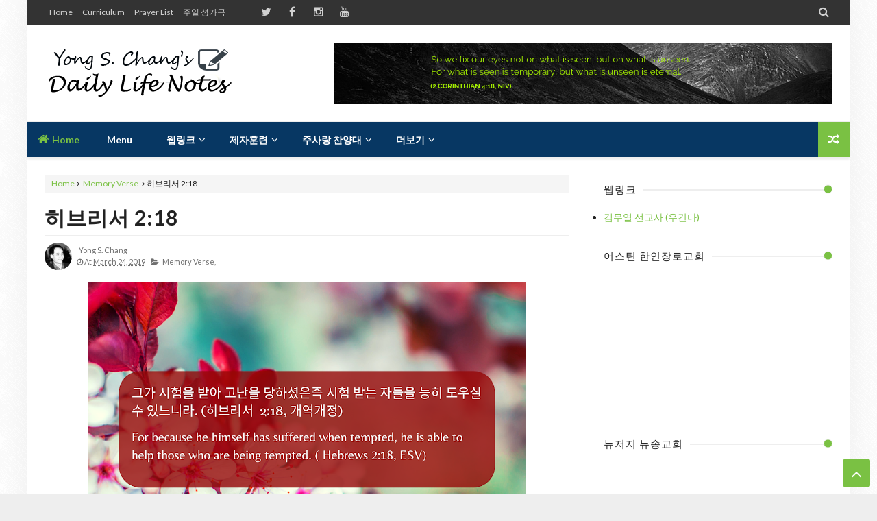

--- FILE ---
content_type: text/javascript; charset=UTF-8
request_url: https://dailynote.pctownus.com/feeds/posts/summary/?max-results=12&alt=json-in-script&callback=jQuery213006796604043698684_1769086700461&_=1769086700462
body_size: 5936
content:
// API callback
jQuery213006796604043698684_1769086700461({"version":"1.0","encoding":"UTF-8","feed":{"xmlns":"http://www.w3.org/2005/Atom","xmlns$openSearch":"http://a9.com/-/spec/opensearchrss/1.0/","xmlns$blogger":"http://schemas.google.com/blogger/2008","xmlns$georss":"http://www.georss.org/georss","xmlns$gd":"http://schemas.google.com/g/2005","xmlns$thr":"http://purl.org/syndication/thread/1.0","id":{"$t":"tag:blogger.com,1999:blog-9111468377927909533"},"updated":{"$t":"2025-03-19T01:10:39.485-04:00"},"category":[{"term":"생명의 삶"},{"term":"성경읽기"},{"term":"ESV"},{"term":"Isaiah"},{"term":"2019주일찬양"},{"term":"고린도후서"},{"term":"1 Chronicles"},{"term":"우리말성경"},{"term":"Living Life 07-2018"},{"term":"Memory Verse"},{"term":"Cooking"},{"term":"Fishing"},{"term":"제자훈련"},{"term":"주일찬양"},{"term":"주사랑 찬양대"},{"term":"Acts"},{"term":"Living Life"},{"term":"제자훈련 3권"},{"term":"JW Chorale"},{"term":"생명의 삶 05-18"},{"term":"우리말 성경"},{"term":"Christian Book"},{"term":"민수기"},{"term":"1 Samuel"},{"term":"고난주"},{"term":"생명의 삶 June-2018"},{"term":"신명기"},{"term":"1 Kings"},{"term":"2 Kings"},{"term":"2 Samuel"},{"term":"Judges"},{"term":"Leviticus"},{"term":"Living Life 08-2018"},{"term":"레위기"},{"term":"시편"},{"term":"여호수아"},{"term":"Living Life 06-2018"},{"term":"뉴송성가대"},{"term":"독서과제"},{"term":"생명의 삶 10-2018"},{"term":"신앙간증"},{"term":"Missa"},{"term":"독서"},{"term":"오스틴 한인장로교회"},{"term":"12지파 지도"},{"term":"Book"},{"term":"Lexus"},{"term":"Numbers"},{"term":"Reading"},{"term":"maintenance"},{"term":"선교지"},{"term":"주찬양 성가대"},{"term":"2 Chronicles"},{"term":"90일성경"},{"term":"ACC"},{"term":"Ammon"},{"term":"Car maintenance"},{"term":"Class"},{"term":"Crab"},{"term":"Craig Groeschel"},{"term":"Culture Book"},{"term":"Daily Bible"},{"term":"ESOL"},{"term":"Edom"},{"term":"Enterprise"},{"term":"Exodus"},{"term":"Home repair"},{"term":"House maintenane"},{"term":"Hymn of Promise"},{"term":"Jehoshaphat"},{"term":"Key"},{"term":"Life Church"},{"term":"Moab"},{"term":"Nexen"},{"term":"Paster"},{"term":"Pastor Craig Groeschel"},{"term":"Rental Car"},{"term":"Ruth"},{"term":"Seminar"},{"term":"Tire"},{"term":"Transmission replacement"},{"term":"Walmart"},{"term":"facet"},{"term":"home"},{"term":"love and good works"},{"term":"map"},{"term":"tow or three"},{"term":"가스펠"},{"term":"감사찬양"},{"term":"교리요약"},{"term":"나사렛목장"},{"term":"네팔"},{"term":"두란노"},{"term":"무열"},{"term":"번역"},{"term":"부활절"},{"term":"생"},{"term":"생명의 삶 Nov-2018"},{"term":"생명의 삶 QT"},{"term":"우간다"},{"term":"이찬수 목사"},{"term":"정태회 선교사"},{"term":"제자훈련2-3"},{"term":"제자훈련2-4"},{"term":"중앙성가36"},{"term":"찬양"},{"term":"찬양경연대호"},{"term":"출애굽기"}],"title":{"type":"text","$t":"DAILY LIFE NOTES"},"subtitle":{"type":"html","$t":"For the word of God is alive and active. Sharper than any double-edged sword, it penetrates even to dividing soul and spirit, joints and marrow; it judges the thoughts and attitudes of the heart. (Hebrews 4:12)"},"link":[{"rel":"http://schemas.google.com/g/2005#feed","type":"application/atom+xml","href":"https:\/\/dailynote.pctownus.com\/feeds\/posts\/summary"},{"rel":"self","type":"application/atom+xml","href":"https:\/\/www.blogger.com\/feeds\/9111468377927909533\/posts\/summary?alt=json-in-script\u0026max-results=12"},{"rel":"alternate","type":"text/html","href":"https:\/\/dailynote.pctownus.com\/"},{"rel":"hub","href":"http://pubsubhubbub.appspot.com/"},{"rel":"next","type":"application/atom+xml","href":"https:\/\/www.blogger.com\/feeds\/9111468377927909533\/posts\/summary?alt=json-in-script\u0026start-index=13\u0026max-results=12"}],"author":[{"name":{"$t":"Yong S. Chang"},"uri":{"$t":"http:\/\/www.blogger.com\/profile\/13391993241038770978"},"email":{"$t":"noreply@blogger.com"},"gd$image":{"rel":"http://schemas.google.com/g/2005#thumbnail","width":"32","height":"32","src":"\/\/blogger.googleusercontent.com\/img\/b\/R29vZ2xl\/AVvXsEgVucxLHfG6ouuAm3NQe8i5N30dfRHZo08XLSj1-yVdUNZxyBt-QnvZydAH65J6LuMYgcKGqZBWEjah4NR5fFg_J5ptrjsvJmtYV-fz1iv6MDzc-nEL2eOG6WBiXJH1dA\/s220\/yong.png"}}],"generator":{"version":"7.00","uri":"http://www.blogger.com","$t":"Blogger"},"openSearch$totalResults":{"$t":"338"},"openSearch$startIndex":{"$t":"1"},"openSearch$itemsPerPage":{"$t":"12"},"entry":[{"id":{"$t":"tag:blogger.com,1999:blog-9111468377927909533.post-6180877776075459527"},"published":{"$t":"2020-12-02T12:29:00.002-05:00"},"updated":{"$t":"2020-12-02T12:29:31.838-05:00"},"category":[{"scheme":"http://www.blogger.com/atom/ns#","term":"Fishing"},{"scheme":"http://www.blogger.com/atom/ns#","term":"map"}],"title":{"type":"text","$t":"Texas Bays"},"summary":{"type":"text","$t":"\n\n\n"},"link":[{"rel":"replies","type":"application/atom+xml","href":"https:\/\/dailynote.pctownus.com\/feeds\/6180877776075459527\/comments\/default","title":"Post Comments"},{"rel":"replies","type":"text/html","href":"https:\/\/dailynote.pctownus.com\/2020\/12\/texas-bays.html#comment-form","title":"0 Comments"},{"rel":"edit","type":"application/atom+xml","href":"https:\/\/www.blogger.com\/feeds\/9111468377927909533\/posts\/default\/6180877776075459527"},{"rel":"self","type":"application/atom+xml","href":"https:\/\/www.blogger.com\/feeds\/9111468377927909533\/posts\/default\/6180877776075459527"},{"rel":"alternate","type":"text/html","href":"https:\/\/dailynote.pctownus.com\/2020\/12\/texas-bays.html","title":"Texas Bays"}],"author":[{"name":{"$t":"Yong S. Chang"},"uri":{"$t":"http:\/\/www.blogger.com\/profile\/13391993241038770978"},"email":{"$t":"noreply@blogger.com"},"gd$image":{"rel":"http://schemas.google.com/g/2005#thumbnail","width":"32","height":"32","src":"\/\/blogger.googleusercontent.com\/img\/b\/R29vZ2xl\/AVvXsEgVucxLHfG6ouuAm3NQe8i5N30dfRHZo08XLSj1-yVdUNZxyBt-QnvZydAH65J6LuMYgcKGqZBWEjah4NR5fFg_J5ptrjsvJmtYV-fz1iv6MDzc-nEL2eOG6WBiXJH1dA\/s220\/yong.png"}}],"media$thumbnail":{"xmlns$media":"http://search.yahoo.com/mrss/","url":"https:\/\/blogger.googleusercontent.com\/img\/b\/R29vZ2xl\/AVvXsEhdRiTbnlJPksUfbJL26Hjf27GjjjAXjr3Vs_rqFxEC2lEFOT5rLzwu553KxmimgjvAfQIVN4NVzvrhRtorIjSFGTtpgNpgfvSHrvZfusGOhayYWJaFsoBPvbDCQHRBm3k0iG71_KFQWkA\/s72-c\/texas+bays.png","height":"72","width":"72"},"thr$total":{"$t":"0"}},{"id":{"$t":"tag:blogger.com,1999:blog-9111468377927909533.post-1699473043060287819"},"published":{"$t":"2020-12-01T15:46:00.009-05:00"},"updated":{"$t":"2020-12-01T16:34:59.417-05:00"},"category":[{"scheme":"http://www.blogger.com/atom/ns#","term":"Fishing"}],"title":{"type":"text","$t":"Port O'Conner Paddling Trails"},"summary":{"type":"text","$t":"\n"},"link":[{"rel":"replies","type":"application/atom+xml","href":"https:\/\/dailynote.pctownus.com\/feeds\/1699473043060287819\/comments\/default","title":"Post Comments"},{"rel":"replies","type":"text/html","href":"https:\/\/dailynote.pctownus.com\/2020\/12\/blog-post.html#comment-form","title":"0 Comments"},{"rel":"edit","type":"application/atom+xml","href":"https:\/\/www.blogger.com\/feeds\/9111468377927909533\/posts\/default\/1699473043060287819"},{"rel":"self","type":"application/atom+xml","href":"https:\/\/www.blogger.com\/feeds\/9111468377927909533\/posts\/default\/1699473043060287819"},{"rel":"alternate","type":"text/html","href":"https:\/\/dailynote.pctownus.com\/2020\/12\/blog-post.html","title":"Port O'Conner Paddling Trails"}],"author":[{"name":{"$t":"Yong S. Chang"},"uri":{"$t":"http:\/\/www.blogger.com\/profile\/13391993241038770978"},"email":{"$t":"noreply@blogger.com"},"gd$image":{"rel":"http://schemas.google.com/g/2005#thumbnail","width":"32","height":"32","src":"\/\/blogger.googleusercontent.com\/img\/b\/R29vZ2xl\/AVvXsEgVucxLHfG6ouuAm3NQe8i5N30dfRHZo08XLSj1-yVdUNZxyBt-QnvZydAH65J6LuMYgcKGqZBWEjah4NR5fFg_J5ptrjsvJmtYV-fz1iv6MDzc-nEL2eOG6WBiXJH1dA\/s220\/yong.png"}}],"media$thumbnail":{"xmlns$media":"http://search.yahoo.com/mrss/","url":"https:\/\/blogger.googleusercontent.com\/img\/b\/R29vZ2xl\/AVvXsEgGS87E3UB7WV9YOM0TFU4Se35P1A_SBaOT2gVIjEjxLmFeZj6mye6q9iObLF64A_-9U7RXrsMVYBWPc1DwcmpH31OgNE0uQwiP1olqa80QdYVVptb9hyphenhyphendO4ZLunZeJVZn7q70Yz40hp18\/s72-c\/T32_kayak_H_8019af23-f699-4114-8db8-b1b76b0ccb9d.jpg","height":"72","width":"72"},"thr$total":{"$t":"0"}},{"id":{"$t":"tag:blogger.com,1999:blog-9111468377927909533.post-4981809557460048491"},"published":{"$t":"2020-11-13T03:07:00.002-05:00"},"updated":{"$t":"2020-11-13T03:07:55.438-05:00"},"category":[{"scheme":"http://www.blogger.com/atom/ns#","term":"Fishing"}],"title":{"type":"text","$t":"11\/14\/2020 Fishing Day Data"},"summary":{"type":"text","$t":"\u0026nbsp;According to the\u0026nbsp;solunar theory, tomorrow will be an excellent day for fishing, the fish activity forecast will be very high."},"link":[{"rel":"replies","type":"application/atom+xml","href":"https:\/\/dailynote.pctownus.com\/feeds\/4981809557460048491\/comments\/default","title":"Post Comments"},{"rel":"replies","type":"text/html","href":"https:\/\/dailynote.pctownus.com\/2020\/11\/11142020-fishing-day-data.html#comment-form","title":"0 Comments"},{"rel":"edit","type":"application/atom+xml","href":"https:\/\/www.blogger.com\/feeds\/9111468377927909533\/posts\/default\/4981809557460048491"},{"rel":"self","type":"application/atom+xml","href":"https:\/\/www.blogger.com\/feeds\/9111468377927909533\/posts\/default\/4981809557460048491"},{"rel":"alternate","type":"text/html","href":"https:\/\/dailynote.pctownus.com\/2020\/11\/11142020-fishing-day-data.html","title":"11\/14\/2020 Fishing Day Data"}],"author":[{"name":{"$t":"Yong S. Chang"},"uri":{"$t":"http:\/\/www.blogger.com\/profile\/13391993241038770978"},"email":{"$t":"noreply@blogger.com"},"gd$image":{"rel":"http://schemas.google.com/g/2005#thumbnail","width":"32","height":"32","src":"\/\/blogger.googleusercontent.com\/img\/b\/R29vZ2xl\/AVvXsEgVucxLHfG6ouuAm3NQe8i5N30dfRHZo08XLSj1-yVdUNZxyBt-QnvZydAH65J6LuMYgcKGqZBWEjah4NR5fFg_J5ptrjsvJmtYV-fz1iv6MDzc-nEL2eOG6WBiXJH1dA\/s220\/yong.png"}}],"media$thumbnail":{"xmlns$media":"http://search.yahoo.com/mrss/","url":"https:\/\/blogger.googleusercontent.com\/img\/b\/R29vZ2xl\/AVvXsEgIbwtJOw_2a-wxNIM125abb4NnveKztjdDMW5Fk-yGSYxDKrzpKnPupzh3uaKS4WPIjMgpqTbSqI7bk-pMT1GNEM_8HiuTkbY1sTujw8N_jFzo444UyWA9O-4SB8GezbyhUZUQgRYNe3s\/s72-w640-h414-c\/tide4fishing8.png","height":"72","width":"72"},"thr$total":{"$t":"0"}},{"id":{"$t":"tag:blogger.com,1999:blog-9111468377927909533.post-3325962392915049876"},"published":{"$t":"2020-11-13T02:08:00.006-05:00"},"updated":{"$t":"2020-11-13T02:15:37.123-05:00"},"category":[{"scheme":"http://www.blogger.com/atom/ns#","term":"Fishing"}],"title":{"type":"text","$t":"물때 사리 조금"},"summary":{"type":"text","$t":"\u0026nbsp;"},"link":[{"rel":"replies","type":"application/atom+xml","href":"https:\/\/dailynote.pctownus.com\/feeds\/3325962392915049876\/comments\/default","title":"Post Comments"},{"rel":"replies","type":"text/html","href":"https:\/\/dailynote.pctownus.com\/2020\/11\/blog-post.html#comment-form","title":"1 Comments"},{"rel":"edit","type":"application/atom+xml","href":"https:\/\/www.blogger.com\/feeds\/9111468377927909533\/posts\/default\/3325962392915049876"},{"rel":"self","type":"application/atom+xml","href":"https:\/\/www.blogger.com\/feeds\/9111468377927909533\/posts\/default\/3325962392915049876"},{"rel":"alternate","type":"text/html","href":"https:\/\/dailynote.pctownus.com\/2020\/11\/blog-post.html","title":"물때 사리 조금"}],"author":[{"name":{"$t":"Yong S. Chang"},"uri":{"$t":"http:\/\/www.blogger.com\/profile\/13391993241038770978"},"email":{"$t":"noreply@blogger.com"},"gd$image":{"rel":"http://schemas.google.com/g/2005#thumbnail","width":"32","height":"32","src":"\/\/blogger.googleusercontent.com\/img\/b\/R29vZ2xl\/AVvXsEgVucxLHfG6ouuAm3NQe8i5N30dfRHZo08XLSj1-yVdUNZxyBt-QnvZydAH65J6LuMYgcKGqZBWEjah4NR5fFg_J5ptrjsvJmtYV-fz1iv6MDzc-nEL2eOG6WBiXJH1dA\/s220\/yong.png"}}],"media$thumbnail":{"xmlns$media":"http://search.yahoo.com/mrss/","url":"https:\/\/blogger.googleusercontent.com\/img\/b\/R29vZ2xl\/AVvXsEiO87jQYhvuyXlmoaE2ZJ201B7xbMuCJuudRYUyY2A_PMNnfd0juJIInkSz5YLlEuiFO9CljPQYtCVapO-xh7A7JCbeJsqjm-PlON3_-CRmUDeiQvjuHWk30-DGKbJ6UMjl9sN5gzE3M4M\/s72-c\/moon-phases2.jpg","height":"72","width":"72"},"thr$total":{"$t":"1"}},{"id":{"$t":"tag:blogger.com,1999:blog-9111468377927909533.post-8308264652248591449"},"published":{"$t":"2020-11-11T22:51:00.004-05:00"},"updated":{"$t":"2020-11-11T22:52:45.590-05:00"},"category":[{"scheme":"http://www.blogger.com/atom/ns#","term":"Fishing"}],"title":{"type":"text","$t":"Tide Information"},"summary":{"type":"text","$t":"\u0026nbsp;"},"link":[{"rel":"replies","type":"application/atom+xml","href":"https:\/\/dailynote.pctownus.com\/feeds\/8308264652248591449\/comments\/default","title":"Post Comments"},{"rel":"replies","type":"text/html","href":"https:\/\/dailynote.pctownus.com\/2020\/11\/tide-information.html#comment-form","title":"0 Comments"},{"rel":"edit","type":"application/atom+xml","href":"https:\/\/www.blogger.com\/feeds\/9111468377927909533\/posts\/default\/8308264652248591449"},{"rel":"self","type":"application/atom+xml","href":"https:\/\/www.blogger.com\/feeds\/9111468377927909533\/posts\/default\/8308264652248591449"},{"rel":"alternate","type":"text/html","href":"https:\/\/dailynote.pctownus.com\/2020\/11\/tide-information.html","title":"Tide Information"}],"author":[{"name":{"$t":"Yong S. Chang"},"uri":{"$t":"http:\/\/www.blogger.com\/profile\/13391993241038770978"},"email":{"$t":"noreply@blogger.com"},"gd$image":{"rel":"http://schemas.google.com/g/2005#thumbnail","width":"32","height":"32","src":"\/\/blogger.googleusercontent.com\/img\/b\/R29vZ2xl\/AVvXsEgVucxLHfG6ouuAm3NQe8i5N30dfRHZo08XLSj1-yVdUNZxyBt-QnvZydAH65J6LuMYgcKGqZBWEjah4NR5fFg_J5ptrjsvJmtYV-fz1iv6MDzc-nEL2eOG6WBiXJH1dA\/s220\/yong.png"}}],"media$thumbnail":{"xmlns$media":"http://search.yahoo.com/mrss/","url":"https:\/\/blogger.googleusercontent.com\/img\/b\/R29vZ2xl\/AVvXsEhHbcJNlOhfFy5YoUl005J0yuT5qdf0DlCPE-XQO89IfoqAoWryDTEYIR5MRWRmvyDWGHU3LvBhDj0UoC6fuMljDP1IfAtfArnMdxZ52WF9DpRCtmRql49PF4JNjK10AzUXQR1pRf8bwQc\/s72-c\/tide-110720.png","height":"72","width":"72"},"thr$total":{"$t":"0"}},{"id":{"$t":"tag:blogger.com,1999:blog-9111468377927909533.post-4127977249298435914"},"published":{"$t":"2020-11-11T10:22:00.003-05:00"},"updated":{"$t":"2020-11-11T22:53:08.326-05:00"},"category":[{"scheme":"http://www.blogger.com/atom/ns#","term":"Fishing"}],"title":{"type":"text","$t":"Flounder fishing at Port O'Connor"},"summary":{"type":"text","$t":"\u0026nbsp;Port O’Connor.\u0026nbsp;Want to catch Flounder like a native Texan? This small fishing village is Rockport’s lesser-known neighbor and offers up local-style angling on quiet, clear waters."},"link":[{"rel":"replies","type":"application/atom+xml","href":"https:\/\/dailynote.pctownus.com\/feeds\/4127977249298435914\/comments\/default","title":"Post Comments"},{"rel":"replies","type":"text/html","href":"https:\/\/dailynote.pctownus.com\/2020\/11\/flounder-fishing-at-port-oconnor.html#comment-form","title":"0 Comments"},{"rel":"edit","type":"application/atom+xml","href":"https:\/\/www.blogger.com\/feeds\/9111468377927909533\/posts\/default\/4127977249298435914"},{"rel":"self","type":"application/atom+xml","href":"https:\/\/www.blogger.com\/feeds\/9111468377927909533\/posts\/default\/4127977249298435914"},{"rel":"alternate","type":"text/html","href":"https:\/\/dailynote.pctownus.com\/2020\/11\/flounder-fishing-at-port-oconnor.html","title":"Flounder fishing at Port O'Connor"}],"author":[{"name":{"$t":"Yong S. Chang"},"uri":{"$t":"http:\/\/www.blogger.com\/profile\/13391993241038770978"},"email":{"$t":"noreply@blogger.com"},"gd$image":{"rel":"http://schemas.google.com/g/2005#thumbnail","width":"32","height":"32","src":"\/\/blogger.googleusercontent.com\/img\/b\/R29vZ2xl\/AVvXsEgVucxLHfG6ouuAm3NQe8i5N30dfRHZo08XLSj1-yVdUNZxyBt-QnvZydAH65J6LuMYgcKGqZBWEjah4NR5fFg_J5ptrjsvJmtYV-fz1iv6MDzc-nEL2eOG6WBiXJH1dA\/s220\/yong.png"}}],"media$thumbnail":{"xmlns$media":"http://search.yahoo.com/mrss/","url":"https:\/\/blogger.googleusercontent.com\/img\/b\/R29vZ2xl\/AVvXsEjvzfzwRleIY3keLLgZaARo6u4tA7LyFD3OLHmgTOG70_4As3KRSH1ScIq_YnF6n_XCsx2RwMRcTGZse8JYn77bdLUdhdogZeqpqmDj24obglWpwF2nQmTMLYS6uSCxWMM59E7wRdICRusa\/s72-w640-h466-c\/flounder+daily+bag+limit.png","height":"72","width":"72"},"thr$total":{"$t":"0"}},{"id":{"$t":"tag:blogger.com,1999:blog-9111468377927909533.post-3924419292830439401"},"published":{"$t":"2020-08-17T18:53:00.005-04:00"},"updated":{"$t":"2020-08-17T18:53:56.167-04:00"},"category":[{"scheme":"http://www.blogger.com/atom/ns#","term":"Crab"}],"title":{"type":"text","$t":"Crabbing spot (Magnolia Beach Park)"},"summary":{"type":"text","$t":"\u0026nbsp;https:\/\/www.google.com\/maps\/dir\/1035+Dorn,+Kyle,+TX+78640,+USA\/''\/@29.7055045,-98.8475992,8z\/data=!4m13!4m12!1m5!1m1!1s0x865b5145857281bf:0x5d4c44c89ad8c1a8!2m2!1d-97.8863725!2d30.0269355!1m5!1m1!1s0x864207038aab9e4b:0xbdbe0d2814263bb7!2m2!1d-96.5289658!2d28.5571798"},"link":[{"rel":"replies","type":"application/atom+xml","href":"https:\/\/dailynote.pctownus.com\/feeds\/3924419292830439401\/comments\/default","title":"Post Comments"},{"rel":"replies","type":"text/html","href":"https:\/\/dailynote.pctownus.com\/2020\/08\/crabbing-spot-magnolia-beach-park.html#comment-form","title":"0 Comments"},{"rel":"edit","type":"application/atom+xml","href":"https:\/\/www.blogger.com\/feeds\/9111468377927909533\/posts\/default\/3924419292830439401"},{"rel":"self","type":"application/atom+xml","href":"https:\/\/www.blogger.com\/feeds\/9111468377927909533\/posts\/default\/3924419292830439401"},{"rel":"alternate","type":"text/html","href":"https:\/\/dailynote.pctownus.com\/2020\/08\/crabbing-spot-magnolia-beach-park.html","title":"Crabbing spot (Magnolia Beach Park)"}],"author":[{"name":{"$t":"Yong S. Chang"},"uri":{"$t":"http:\/\/www.blogger.com\/profile\/13391993241038770978"},"email":{"$t":"noreply@blogger.com"},"gd$image":{"rel":"http://schemas.google.com/g/2005#thumbnail","width":"32","height":"32","src":"\/\/blogger.googleusercontent.com\/img\/b\/R29vZ2xl\/AVvXsEgVucxLHfG6ouuAm3NQe8i5N30dfRHZo08XLSj1-yVdUNZxyBt-QnvZydAH65J6LuMYgcKGqZBWEjah4NR5fFg_J5ptrjsvJmtYV-fz1iv6MDzc-nEL2eOG6WBiXJH1dA\/s220\/yong.png"}}],"media$thumbnail":{"xmlns$media":"http://search.yahoo.com/mrss/","url":"https:\/\/blogger.googleusercontent.com\/img\/b\/R29vZ2xl\/AVvXsEjzJb1KXh2uKSMkInH3cXI5sc_dwcfw6btgQ48rjT5d2Sap_Hvhhgm5_hDF3EAG-NXhB3k4QPyX0kqM9P1HEyQMNm8bBfvjV2wo_2mBfd4TniA-pjKIFmmxkW1gv7Fy26z3LMGFAqYrI1Y\/s72-c\/crabbing.png","height":"72","width":"72"},"thr$total":{"$t":"0"}},{"id":{"$t":"tag:blogger.com,1999:blog-9111468377927909533.post-6583709631341704699"},"published":{"$t":"2020-08-06T17:03:00.005-04:00"},"updated":{"$t":"2020-08-06T17:09:54.387-04:00"},"category":[{"scheme":"http://www.blogger.com/atom/ns#","term":"House maintenane"}],"title":{"type":"text","$t":"Carpet Drop-Off"},"summary":{"type":"text","$t":"https:\/\/www.texascarpetrecycling.com\/residential-drop-off-requests\/How it works1 Call 817-552-1011 to speak with one of our sales reps or email us at info@texascarpetrecycling.com2 Determine the service you would like to receive3 When services are complete and paid for, we submit to you an environmental certificate denoting the weight processed.4 Watch us help you save money, contribute to LEED "},"link":[{"rel":"replies","type":"application/atom+xml","href":"https:\/\/dailynote.pctownus.com\/feeds\/6583709631341704699\/comments\/default","title":"Post Comments"},{"rel":"replies","type":"text/html","href":"https:\/\/dailynote.pctownus.com\/2020\/08\/carpet-removal.html#comment-form","title":"0 Comments"},{"rel":"edit","type":"application/atom+xml","href":"https:\/\/www.blogger.com\/feeds\/9111468377927909533\/posts\/default\/6583709631341704699"},{"rel":"self","type":"application/atom+xml","href":"https:\/\/www.blogger.com\/feeds\/9111468377927909533\/posts\/default\/6583709631341704699"},{"rel":"alternate","type":"text/html","href":"https:\/\/dailynote.pctownus.com\/2020\/08\/carpet-removal.html","title":"Carpet Drop-Off"}],"author":[{"name":{"$t":"Yong S. Chang"},"uri":{"$t":"http:\/\/www.blogger.com\/profile\/13391993241038770978"},"email":{"$t":"noreply@blogger.com"},"gd$image":{"rel":"http://schemas.google.com/g/2005#thumbnail","width":"32","height":"32","src":"\/\/blogger.googleusercontent.com\/img\/b\/R29vZ2xl\/AVvXsEgVucxLHfG6ouuAm3NQe8i5N30dfRHZo08XLSj1-yVdUNZxyBt-QnvZydAH65J6LuMYgcKGqZBWEjah4NR5fFg_J5ptrjsvJmtYV-fz1iv6MDzc-nEL2eOG6WBiXJH1dA\/s220\/yong.png"}}],"media$thumbnail":{"xmlns$media":"http://search.yahoo.com/mrss/","url":"https:\/\/blogger.googleusercontent.com\/img\/b\/R29vZ2xl\/AVvXsEj7L-URIeSMIsso0qwLNvkrL-QJjNIxMqQgy6FYKwcS1rUo9d34ZibNVSubhXebDYCgnSmcAJgnDCZdqpqt5HIhi4c4mCkX33bViq2nw45ZhJXi-O0VdzMBfR2u00Ho1OFi_X3qxJJcAHY\/s72-c\/carpet.png","height":"72","width":"72"},"thr$total":{"$t":"0"}},{"id":{"$t":"tag:blogger.com,1999:blog-9111468377927909533.post-7942953888714937913"},"published":{"$t":"2020-07-20T13:15:00.001-04:00"},"updated":{"$t":"2020-07-20T13:15:31.906-04:00"},"category":[{"scheme":"http://www.blogger.com/atom/ns#","term":"Home repair"}],"title":{"type":"text","$t":"How to install Quick-Step wood or laminate on stairs"},"summary":{"type":"text","$t":"\n\n"},"link":[{"rel":"replies","type":"application/atom+xml","href":"https:\/\/dailynote.pctownus.com\/feeds\/7942953888714937913\/comments\/default","title":"Post Comments"},{"rel":"replies","type":"text/html","href":"https:\/\/dailynote.pctownus.com\/2020\/07\/how-to-install-quick-step-wood-or.html#comment-form","title":"0 Comments"},{"rel":"edit","type":"application/atom+xml","href":"https:\/\/www.blogger.com\/feeds\/9111468377927909533\/posts\/default\/7942953888714937913"},{"rel":"self","type":"application/atom+xml","href":"https:\/\/www.blogger.com\/feeds\/9111468377927909533\/posts\/default\/7942953888714937913"},{"rel":"alternate","type":"text/html","href":"https:\/\/dailynote.pctownus.com\/2020\/07\/how-to-install-quick-step-wood-or.html","title":"How to install Quick-Step wood or laminate on stairs"}],"author":[{"name":{"$t":"Yong S. Chang"},"uri":{"$t":"http:\/\/www.blogger.com\/profile\/13391993241038770978"},"email":{"$t":"noreply@blogger.com"},"gd$image":{"rel":"http://schemas.google.com/g/2005#thumbnail","width":"32","height":"32","src":"\/\/blogger.googleusercontent.com\/img\/b\/R29vZ2xl\/AVvXsEgVucxLHfG6ouuAm3NQe8i5N30dfRHZo08XLSj1-yVdUNZxyBt-QnvZydAH65J6LuMYgcKGqZBWEjah4NR5fFg_J5ptrjsvJmtYV-fz1iv6MDzc-nEL2eOG6WBiXJH1dA\/s220\/yong.png"}}],"media$thumbnail":{"xmlns$media":"http://search.yahoo.com/mrss/","url":"https:\/\/img.youtube.com\/vi\/RrSliGfptLM\/default.jpg","height":"72","width":"72"},"thr$total":{"$t":"0"}},{"id":{"$t":"tag:blogger.com,1999:blog-9111468377927909533.post-4758489898369850918"},"published":{"$t":"2020-07-19T19:52:00.001-04:00"},"updated":{"$t":"2020-07-19T20:48:41.510-04:00"},"category":[{"scheme":"http://www.blogger.com/atom/ns#","term":"Car maintenance"}],"title":{"type":"text","$t":"Car Blackbox installation (쩡튜브)"},"summary":{"type":"text","$t":"\n\n\n\n\n\n\n\n\n\n2019 Dodge Grand Caravan Fuse Box Location:\n\n\n\n2011 Lexus ES350 Fuse Box Location\nhttp:\/\/www.lexomans.com\/manguide-558.html\n\n"},"link":[{"rel":"replies","type":"application/atom+xml","href":"https:\/\/dailynote.pctownus.com\/feeds\/4758489898369850918\/comments\/default","title":"Post Comments"},{"rel":"replies","type":"text/html","href":"https:\/\/dailynote.pctownus.com\/2020\/07\/car-blackbox-installation.html#comment-form","title":"0 Comments"},{"rel":"edit","type":"application/atom+xml","href":"https:\/\/www.blogger.com\/feeds\/9111468377927909533\/posts\/default\/4758489898369850918"},{"rel":"self","type":"application/atom+xml","href":"https:\/\/www.blogger.com\/feeds\/9111468377927909533\/posts\/default\/4758489898369850918"},{"rel":"alternate","type":"text/html","href":"https:\/\/dailynote.pctownus.com\/2020\/07\/car-blackbox-installation.html","title":"Car Blackbox installation (쩡튜브)"}],"author":[{"name":{"$t":"Yong S. Chang"},"uri":{"$t":"http:\/\/www.blogger.com\/profile\/13391993241038770978"},"email":{"$t":"noreply@blogger.com"},"gd$image":{"rel":"http://schemas.google.com/g/2005#thumbnail","width":"32","height":"32","src":"\/\/blogger.googleusercontent.com\/img\/b\/R29vZ2xl\/AVvXsEgVucxLHfG6ouuAm3NQe8i5N30dfRHZo08XLSj1-yVdUNZxyBt-QnvZydAH65J6LuMYgcKGqZBWEjah4NR5fFg_J5ptrjsvJmtYV-fz1iv6MDzc-nEL2eOG6WBiXJH1dA\/s220\/yong.png"}}],"media$thumbnail":{"xmlns$media":"http://search.yahoo.com/mrss/","url":"https:\/\/img.youtube.com\/vi\/zZ9HAQ2dllA\/default.jpg","height":"72","width":"72"},"thr$total":{"$t":"0"}},{"id":{"$t":"tag:blogger.com,1999:blog-9111468377927909533.post-5245448393384503375"},"published":{"$t":"2020-06-21T02:06:00.001-04:00"},"updated":{"$t":"2020-06-21T02:06:54.340-04:00"},"category":[{"scheme":"http://www.blogger.com/atom/ns#","term":"Cooking"}],"title":{"type":"text","$t":"여경래의 쟁반짜장면과 단무지무침"},"summary":{"type":"text","$t":"\n\n\n쟁반짜장면\n\n- 주재료\n\n돼지고기(안심\/80g), 생면(300g), 감자(300g), 양파(300g), 대파(40g), 춘장(1T), 설탕(1t),\n\n양조간장(½T), 두반장(¼T), 굴소스(1T), 고추장(⅓T), 농축 치킨스톡(½t), 물(6T)\n\n- 전분물 재료\n\n전분(50g), 물(3T)\n\n----------------------------------------------------------------------------------\n\n1. 끓는 물에 깍둑 썬 감자(300g)를 넣어 삶은 뒤 체에 밭쳐 물기를 제거한다\n\n2. 전분(50g)에 물(3T)을 섞어 전분물을 만든다\n\n3. 달군 웍에 기름을 넉넉히 두르고 한입 크기로 썬 돼지고기, 깍둑 썬 양파(30g)를 볶는다\n\n4. 돼지고기의 "},"link":[{"rel":"replies","type":"application/atom+xml","href":"https:\/\/dailynote.pctownus.com\/feeds\/5245448393384503375\/comments\/default","title":"Post Comments"},{"rel":"replies","type":"text/html","href":"https:\/\/dailynote.pctownus.com\/2020\/06\/blog-post_42.html#comment-form","title":"0 Comments"},{"rel":"edit","type":"application/atom+xml","href":"https:\/\/www.blogger.com\/feeds\/9111468377927909533\/posts\/default\/5245448393384503375"},{"rel":"self","type":"application/atom+xml","href":"https:\/\/www.blogger.com\/feeds\/9111468377927909533\/posts\/default\/5245448393384503375"},{"rel":"alternate","type":"text/html","href":"https:\/\/dailynote.pctownus.com\/2020\/06\/blog-post_42.html","title":"여경래의 쟁반짜장면과 단무지무침"}],"author":[{"name":{"$t":"Yong S. Chang"},"uri":{"$t":"http:\/\/www.blogger.com\/profile\/13391993241038770978"},"email":{"$t":"noreply@blogger.com"},"gd$image":{"rel":"http://schemas.google.com/g/2005#thumbnail","width":"32","height":"32","src":"\/\/blogger.googleusercontent.com\/img\/b\/R29vZ2xl\/AVvXsEgVucxLHfG6ouuAm3NQe8i5N30dfRHZo08XLSj1-yVdUNZxyBt-QnvZydAH65J6LuMYgcKGqZBWEjah4NR5fFg_J5ptrjsvJmtYV-fz1iv6MDzc-nEL2eOG6WBiXJH1dA\/s220\/yong.png"}}],"media$thumbnail":{"xmlns$media":"http://search.yahoo.com/mrss/","url":"https:\/\/img.youtube.com\/vi\/xjwaE2ZRjoE\/default.jpg","height":"72","width":"72"},"thr$total":{"$t":"0"}},{"id":{"$t":"tag:blogger.com,1999:blog-9111468377927909533.post-3069152940417077611"},"published":{"$t":"2020-06-21T01:55:00.000-04:00"},"updated":{"$t":"2020-06-21T01:55:29.311-04:00"},"category":[{"scheme":"http://www.blogger.com/atom/ns#","term":"Cooking"}],"title":{"type":"text","$t":"불맛 짬뽕 만들기 (아하부장)"},"summary":{"type":"text","$t":"\n\n\n**** 짬뽕 3인기준 ***\n[재료손질]\n1. 삼겹살 100g, 깐 바지락살 50g, 홍합살 50g, 새우 10마리, 오징어 1\/3마리, 청양고추 2개,\n\u0026nbsp; 대파 한뿌리, 배추 200g, 양파 300g, 당근 1\/3개, 호박 1\/3개, 부추약간(고명용)을 준비해주세요!\n2. 삼겹살은 채를 쳐서 준비해 주시구요, 깐바지락살, 홍합살, 새우, 오징어는\n\u0026nbsp; 먹기 좋게 손질해서 준비 해주세요. (해물은 원하시는 것들로 준비해 주시면 됩니다 ^^)\n\u0026nbsp; (당근과 호박 그리고 부추는 패스하셔도 아무 상관이 없어요!)\n\n[육수]\n- 찬 물 1.5L 에 짬뽕다시 두숟가락 (40g)을 넣고 잘 섞어주시면? 육수 완성입니다ㅎㅎ\n\n[면 준비]\n- 끓는 물에 준비하신 면(짬뽕 면)을 넣고 완전히"},"link":[{"rel":"replies","type":"application/atom+xml","href":"https:\/\/dailynote.pctownus.com\/feeds\/3069152940417077611\/comments\/default","title":"Post Comments"},{"rel":"replies","type":"text/html","href":"https:\/\/dailynote.pctownus.com\/2020\/06\/blog-post_21.html#comment-form","title":"0 Comments"},{"rel":"edit","type":"application/atom+xml","href":"https:\/\/www.blogger.com\/feeds\/9111468377927909533\/posts\/default\/3069152940417077611"},{"rel":"self","type":"application/atom+xml","href":"https:\/\/www.blogger.com\/feeds\/9111468377927909533\/posts\/default\/3069152940417077611"},{"rel":"alternate","type":"text/html","href":"https:\/\/dailynote.pctownus.com\/2020\/06\/blog-post_21.html","title":"불맛 짬뽕 만들기 (아하부장)"}],"author":[{"name":{"$t":"Yong S. Chang"},"uri":{"$t":"http:\/\/www.blogger.com\/profile\/13391993241038770978"},"email":{"$t":"noreply@blogger.com"},"gd$image":{"rel":"http://schemas.google.com/g/2005#thumbnail","width":"32","height":"32","src":"\/\/blogger.googleusercontent.com\/img\/b\/R29vZ2xl\/AVvXsEgVucxLHfG6ouuAm3NQe8i5N30dfRHZo08XLSj1-yVdUNZxyBt-QnvZydAH65J6LuMYgcKGqZBWEjah4NR5fFg_J5ptrjsvJmtYV-fz1iv6MDzc-nEL2eOG6WBiXJH1dA\/s220\/yong.png"}}],"media$thumbnail":{"xmlns$media":"http://search.yahoo.com/mrss/","url":"https:\/\/img.youtube.com\/vi\/HxbF14ym9DE\/default.jpg","height":"72","width":"72"},"thr$total":{"$t":"0"}}]}});

--- FILE ---
content_type: text/javascript; charset=UTF-8
request_url: https://dailynote.pctownus.com/feeds/posts/summary/?max-results=500&alt=json-in-script&callback=jQuery213006796604043698684_1769086700457&_=1769086700458
body_size: 66720
content:
// API callback
jQuery213006796604043698684_1769086700457({"version":"1.0","encoding":"UTF-8","feed":{"xmlns":"http://www.w3.org/2005/Atom","xmlns$openSearch":"http://a9.com/-/spec/opensearchrss/1.0/","xmlns$blogger":"http://schemas.google.com/blogger/2008","xmlns$georss":"http://www.georss.org/georss","xmlns$gd":"http://schemas.google.com/g/2005","xmlns$thr":"http://purl.org/syndication/thread/1.0","id":{"$t":"tag:blogger.com,1999:blog-9111468377927909533"},"updated":{"$t":"2025-03-19T01:10:39.485-04:00"},"category":[{"term":"생명의 삶"},{"term":"성경읽기"},{"term":"ESV"},{"term":"Isaiah"},{"term":"2019주일찬양"},{"term":"고린도후서"},{"term":"1 Chronicles"},{"term":"우리말성경"},{"term":"Living Life 07-2018"},{"term":"Memory Verse"},{"term":"Cooking"},{"term":"Fishing"},{"term":"제자훈련"},{"term":"주일찬양"},{"term":"주사랑 찬양대"},{"term":"Acts"},{"term":"Living Life"},{"term":"제자훈련 3권"},{"term":"JW Chorale"},{"term":"생명의 삶 05-18"},{"term":"우리말 성경"},{"term":"Christian Book"},{"term":"민수기"},{"term":"1 Samuel"},{"term":"고난주"},{"term":"생명의 삶 June-2018"},{"term":"신명기"},{"term":"1 Kings"},{"term":"2 Kings"},{"term":"2 Samuel"},{"term":"Judges"},{"term":"Leviticus"},{"term":"Living Life 08-2018"},{"term":"레위기"},{"term":"시편"},{"term":"여호수아"},{"term":"Living Life 06-2018"},{"term":"뉴송성가대"},{"term":"독서과제"},{"term":"생명의 삶 10-2018"},{"term":"신앙간증"},{"term":"Missa"},{"term":"독서"},{"term":"오스틴 한인장로교회"},{"term":"12지파 지도"},{"term":"Book"},{"term":"Lexus"},{"term":"Numbers"},{"term":"Reading"},{"term":"maintenance"},{"term":"선교지"},{"term":"주찬양 성가대"},{"term":"2 Chronicles"},{"term":"90일성경"},{"term":"ACC"},{"term":"Ammon"},{"term":"Car maintenance"},{"term":"Class"},{"term":"Crab"},{"term":"Craig Groeschel"},{"term":"Culture Book"},{"term":"Daily Bible"},{"term":"ESOL"},{"term":"Edom"},{"term":"Enterprise"},{"term":"Exodus"},{"term":"Home repair"},{"term":"House maintenane"},{"term":"Hymn of Promise"},{"term":"Jehoshaphat"},{"term":"Key"},{"term":"Life Church"},{"term":"Moab"},{"term":"Nexen"},{"term":"Paster"},{"term":"Pastor Craig Groeschel"},{"term":"Rental Car"},{"term":"Ruth"},{"term":"Seminar"},{"term":"Tire"},{"term":"Transmission replacement"},{"term":"Walmart"},{"term":"facet"},{"term":"home"},{"term":"love and good works"},{"term":"map"},{"term":"tow or three"},{"term":"가스펠"},{"term":"감사찬양"},{"term":"교리요약"},{"term":"나사렛목장"},{"term":"네팔"},{"term":"두란노"},{"term":"무열"},{"term":"번역"},{"term":"부활절"},{"term":"생"},{"term":"생명의 삶 Nov-2018"},{"term":"생명의 삶 QT"},{"term":"우간다"},{"term":"이찬수 목사"},{"term":"정태회 선교사"},{"term":"제자훈련2-3"},{"term":"제자훈련2-4"},{"term":"중앙성가36"},{"term":"찬양"},{"term":"찬양경연대호"},{"term":"출애굽기"}],"title":{"type":"text","$t":"DAILY LIFE NOTES"},"subtitle":{"type":"html","$t":"For the word of God is alive and active. Sharper than any double-edged sword, it penetrates even to dividing soul and spirit, joints and marrow; it judges the thoughts and attitudes of the heart. (Hebrews 4:12)"},"link":[{"rel":"http://schemas.google.com/g/2005#feed","type":"application/atom+xml","href":"https:\/\/dailynote.pctownus.com\/feeds\/posts\/summary"},{"rel":"self","type":"application/atom+xml","href":"https:\/\/www.blogger.com\/feeds\/9111468377927909533\/posts\/summary?alt=json-in-script\u0026max-results=500"},{"rel":"alternate","type":"text/html","href":"https:\/\/dailynote.pctownus.com\/"},{"rel":"hub","href":"http://pubsubhubbub.appspot.com/"}],"author":[{"name":{"$t":"Yong S. Chang"},"uri":{"$t":"http:\/\/www.blogger.com\/profile\/13391993241038770978"},"email":{"$t":"noreply@blogger.com"},"gd$image":{"rel":"http://schemas.google.com/g/2005#thumbnail","width":"32","height":"32","src":"\/\/blogger.googleusercontent.com\/img\/b\/R29vZ2xl\/AVvXsEgVucxLHfG6ouuAm3NQe8i5N30dfRHZo08XLSj1-yVdUNZxyBt-QnvZydAH65J6LuMYgcKGqZBWEjah4NR5fFg_J5ptrjsvJmtYV-fz1iv6MDzc-nEL2eOG6WBiXJH1dA\/s220\/yong.png"}}],"generator":{"version":"7.00","uri":"http://www.blogger.com","$t":"Blogger"},"openSearch$totalResults":{"$t":"338"},"openSearch$startIndex":{"$t":"1"},"openSearch$itemsPerPage":{"$t":"500"},"entry":[{"id":{"$t":"tag:blogger.com,1999:blog-9111468377927909533.post-6180877776075459527"},"published":{"$t":"2020-12-02T12:29:00.002-05:00"},"updated":{"$t":"2020-12-02T12:29:31.838-05:00"},"category":[{"scheme":"http://www.blogger.com/atom/ns#","term":"Fishing"},{"scheme":"http://www.blogger.com/atom/ns#","term":"map"}],"title":{"type":"text","$t":"Texas Bays"},"summary":{"type":"text","$t":"\n\n\n"},"link":[{"rel":"replies","type":"application/atom+xml","href":"https:\/\/dailynote.pctownus.com\/feeds\/6180877776075459527\/comments\/default","title":"Post Comments"},{"rel":"replies","type":"text/html","href":"https:\/\/dailynote.pctownus.com\/2020\/12\/texas-bays.html#comment-form","title":"0 Comments"},{"rel":"edit","type":"application/atom+xml","href":"https:\/\/www.blogger.com\/feeds\/9111468377927909533\/posts\/default\/6180877776075459527"},{"rel":"self","type":"application/atom+xml","href":"https:\/\/www.blogger.com\/feeds\/9111468377927909533\/posts\/default\/6180877776075459527"},{"rel":"alternate","type":"text/html","href":"https:\/\/dailynote.pctownus.com\/2020\/12\/texas-bays.html","title":"Texas Bays"}],"author":[{"name":{"$t":"Yong S. Chang"},"uri":{"$t":"http:\/\/www.blogger.com\/profile\/13391993241038770978"},"email":{"$t":"noreply@blogger.com"},"gd$image":{"rel":"http://schemas.google.com/g/2005#thumbnail","width":"32","height":"32","src":"\/\/blogger.googleusercontent.com\/img\/b\/R29vZ2xl\/AVvXsEgVucxLHfG6ouuAm3NQe8i5N30dfRHZo08XLSj1-yVdUNZxyBt-QnvZydAH65J6LuMYgcKGqZBWEjah4NR5fFg_J5ptrjsvJmtYV-fz1iv6MDzc-nEL2eOG6WBiXJH1dA\/s220\/yong.png"}}],"media$thumbnail":{"xmlns$media":"http://search.yahoo.com/mrss/","url":"https:\/\/blogger.googleusercontent.com\/img\/b\/R29vZ2xl\/AVvXsEhdRiTbnlJPksUfbJL26Hjf27GjjjAXjr3Vs_rqFxEC2lEFOT5rLzwu553KxmimgjvAfQIVN4NVzvrhRtorIjSFGTtpgNpgfvSHrvZfusGOhayYWJaFsoBPvbDCQHRBm3k0iG71_KFQWkA\/s72-c\/texas+bays.png","height":"72","width":"72"},"thr$total":{"$t":"0"}},{"id":{"$t":"tag:blogger.com,1999:blog-9111468377927909533.post-1699473043060287819"},"published":{"$t":"2020-12-01T15:46:00.009-05:00"},"updated":{"$t":"2020-12-01T16:34:59.417-05:00"},"category":[{"scheme":"http://www.blogger.com/atom/ns#","term":"Fishing"}],"title":{"type":"text","$t":"Port O'Conner Paddling Trails"},"summary":{"type":"text","$t":"\n"},"link":[{"rel":"replies","type":"application/atom+xml","href":"https:\/\/dailynote.pctownus.com\/feeds\/1699473043060287819\/comments\/default","title":"Post Comments"},{"rel":"replies","type":"text/html","href":"https:\/\/dailynote.pctownus.com\/2020\/12\/blog-post.html#comment-form","title":"0 Comments"},{"rel":"edit","type":"application/atom+xml","href":"https:\/\/www.blogger.com\/feeds\/9111468377927909533\/posts\/default\/1699473043060287819"},{"rel":"self","type":"application/atom+xml","href":"https:\/\/www.blogger.com\/feeds\/9111468377927909533\/posts\/default\/1699473043060287819"},{"rel":"alternate","type":"text/html","href":"https:\/\/dailynote.pctownus.com\/2020\/12\/blog-post.html","title":"Port O'Conner Paddling Trails"}],"author":[{"name":{"$t":"Yong S. Chang"},"uri":{"$t":"http:\/\/www.blogger.com\/profile\/13391993241038770978"},"email":{"$t":"noreply@blogger.com"},"gd$image":{"rel":"http://schemas.google.com/g/2005#thumbnail","width":"32","height":"32","src":"\/\/blogger.googleusercontent.com\/img\/b\/R29vZ2xl\/AVvXsEgVucxLHfG6ouuAm3NQe8i5N30dfRHZo08XLSj1-yVdUNZxyBt-QnvZydAH65J6LuMYgcKGqZBWEjah4NR5fFg_J5ptrjsvJmtYV-fz1iv6MDzc-nEL2eOG6WBiXJH1dA\/s220\/yong.png"}}],"media$thumbnail":{"xmlns$media":"http://search.yahoo.com/mrss/","url":"https:\/\/blogger.googleusercontent.com\/img\/b\/R29vZ2xl\/AVvXsEgGS87E3UB7WV9YOM0TFU4Se35P1A_SBaOT2gVIjEjxLmFeZj6mye6q9iObLF64A_-9U7RXrsMVYBWPc1DwcmpH31OgNE0uQwiP1olqa80QdYVVptb9hyphenhyphendO4ZLunZeJVZn7q70Yz40hp18\/s72-c\/T32_kayak_H_8019af23-f699-4114-8db8-b1b76b0ccb9d.jpg","height":"72","width":"72"},"thr$total":{"$t":"0"}},{"id":{"$t":"tag:blogger.com,1999:blog-9111468377927909533.post-4981809557460048491"},"published":{"$t":"2020-11-13T03:07:00.002-05:00"},"updated":{"$t":"2020-11-13T03:07:55.438-05:00"},"category":[{"scheme":"http://www.blogger.com/atom/ns#","term":"Fishing"}],"title":{"type":"text","$t":"11\/14\/2020 Fishing Day Data"},"summary":{"type":"text","$t":"\u0026nbsp;According to the\u0026nbsp;solunar theory, tomorrow will be an excellent day for fishing, the fish activity forecast will be very high."},"link":[{"rel":"replies","type":"application/atom+xml","href":"https:\/\/dailynote.pctownus.com\/feeds\/4981809557460048491\/comments\/default","title":"Post Comments"},{"rel":"replies","type":"text/html","href":"https:\/\/dailynote.pctownus.com\/2020\/11\/11142020-fishing-day-data.html#comment-form","title":"0 Comments"},{"rel":"edit","type":"application/atom+xml","href":"https:\/\/www.blogger.com\/feeds\/9111468377927909533\/posts\/default\/4981809557460048491"},{"rel":"self","type":"application/atom+xml","href":"https:\/\/www.blogger.com\/feeds\/9111468377927909533\/posts\/default\/4981809557460048491"},{"rel":"alternate","type":"text/html","href":"https:\/\/dailynote.pctownus.com\/2020\/11\/11142020-fishing-day-data.html","title":"11\/14\/2020 Fishing Day Data"}],"author":[{"name":{"$t":"Yong S. Chang"},"uri":{"$t":"http:\/\/www.blogger.com\/profile\/13391993241038770978"},"email":{"$t":"noreply@blogger.com"},"gd$image":{"rel":"http://schemas.google.com/g/2005#thumbnail","width":"32","height":"32","src":"\/\/blogger.googleusercontent.com\/img\/b\/R29vZ2xl\/AVvXsEgVucxLHfG6ouuAm3NQe8i5N30dfRHZo08XLSj1-yVdUNZxyBt-QnvZydAH65J6LuMYgcKGqZBWEjah4NR5fFg_J5ptrjsvJmtYV-fz1iv6MDzc-nEL2eOG6WBiXJH1dA\/s220\/yong.png"}}],"media$thumbnail":{"xmlns$media":"http://search.yahoo.com/mrss/","url":"https:\/\/blogger.googleusercontent.com\/img\/b\/R29vZ2xl\/AVvXsEgIbwtJOw_2a-wxNIM125abb4NnveKztjdDMW5Fk-yGSYxDKrzpKnPupzh3uaKS4WPIjMgpqTbSqI7bk-pMT1GNEM_8HiuTkbY1sTujw8N_jFzo444UyWA9O-4SB8GezbyhUZUQgRYNe3s\/s72-w640-h414-c\/tide4fishing8.png","height":"72","width":"72"},"thr$total":{"$t":"0"}},{"id":{"$t":"tag:blogger.com,1999:blog-9111468377927909533.post-3325962392915049876"},"published":{"$t":"2020-11-13T02:08:00.006-05:00"},"updated":{"$t":"2020-11-13T02:15:37.123-05:00"},"category":[{"scheme":"http://www.blogger.com/atom/ns#","term":"Fishing"}],"title":{"type":"text","$t":"물때 사리 조금"},"summary":{"type":"text","$t":"\u0026nbsp;"},"link":[{"rel":"replies","type":"application/atom+xml","href":"https:\/\/dailynote.pctownus.com\/feeds\/3325962392915049876\/comments\/default","title":"Post Comments"},{"rel":"replies","type":"text/html","href":"https:\/\/dailynote.pctownus.com\/2020\/11\/blog-post.html#comment-form","title":"1 Comments"},{"rel":"edit","type":"application/atom+xml","href":"https:\/\/www.blogger.com\/feeds\/9111468377927909533\/posts\/default\/3325962392915049876"},{"rel":"self","type":"application/atom+xml","href":"https:\/\/www.blogger.com\/feeds\/9111468377927909533\/posts\/default\/3325962392915049876"},{"rel":"alternate","type":"text/html","href":"https:\/\/dailynote.pctownus.com\/2020\/11\/blog-post.html","title":"물때 사리 조금"}],"author":[{"name":{"$t":"Yong S. Chang"},"uri":{"$t":"http:\/\/www.blogger.com\/profile\/13391993241038770978"},"email":{"$t":"noreply@blogger.com"},"gd$image":{"rel":"http://schemas.google.com/g/2005#thumbnail","width":"32","height":"32","src":"\/\/blogger.googleusercontent.com\/img\/b\/R29vZ2xl\/AVvXsEgVucxLHfG6ouuAm3NQe8i5N30dfRHZo08XLSj1-yVdUNZxyBt-QnvZydAH65J6LuMYgcKGqZBWEjah4NR5fFg_J5ptrjsvJmtYV-fz1iv6MDzc-nEL2eOG6WBiXJH1dA\/s220\/yong.png"}}],"media$thumbnail":{"xmlns$media":"http://search.yahoo.com/mrss/","url":"https:\/\/blogger.googleusercontent.com\/img\/b\/R29vZ2xl\/AVvXsEiO87jQYhvuyXlmoaE2ZJ201B7xbMuCJuudRYUyY2A_PMNnfd0juJIInkSz5YLlEuiFO9CljPQYtCVapO-xh7A7JCbeJsqjm-PlON3_-CRmUDeiQvjuHWk30-DGKbJ6UMjl9sN5gzE3M4M\/s72-c\/moon-phases2.jpg","height":"72","width":"72"},"thr$total":{"$t":"1"}},{"id":{"$t":"tag:blogger.com,1999:blog-9111468377927909533.post-8308264652248591449"},"published":{"$t":"2020-11-11T22:51:00.004-05:00"},"updated":{"$t":"2020-11-11T22:52:45.590-05:00"},"category":[{"scheme":"http://www.blogger.com/atom/ns#","term":"Fishing"}],"title":{"type":"text","$t":"Tide Information"},"summary":{"type":"text","$t":"\u0026nbsp;"},"link":[{"rel":"replies","type":"application/atom+xml","href":"https:\/\/dailynote.pctownus.com\/feeds\/8308264652248591449\/comments\/default","title":"Post Comments"},{"rel":"replies","type":"text/html","href":"https:\/\/dailynote.pctownus.com\/2020\/11\/tide-information.html#comment-form","title":"0 Comments"},{"rel":"edit","type":"application/atom+xml","href":"https:\/\/www.blogger.com\/feeds\/9111468377927909533\/posts\/default\/8308264652248591449"},{"rel":"self","type":"application/atom+xml","href":"https:\/\/www.blogger.com\/feeds\/9111468377927909533\/posts\/default\/8308264652248591449"},{"rel":"alternate","type":"text/html","href":"https:\/\/dailynote.pctownus.com\/2020\/11\/tide-information.html","title":"Tide Information"}],"author":[{"name":{"$t":"Yong S. Chang"},"uri":{"$t":"http:\/\/www.blogger.com\/profile\/13391993241038770978"},"email":{"$t":"noreply@blogger.com"},"gd$image":{"rel":"http://schemas.google.com/g/2005#thumbnail","width":"32","height":"32","src":"\/\/blogger.googleusercontent.com\/img\/b\/R29vZ2xl\/AVvXsEgVucxLHfG6ouuAm3NQe8i5N30dfRHZo08XLSj1-yVdUNZxyBt-QnvZydAH65J6LuMYgcKGqZBWEjah4NR5fFg_J5ptrjsvJmtYV-fz1iv6MDzc-nEL2eOG6WBiXJH1dA\/s220\/yong.png"}}],"media$thumbnail":{"xmlns$media":"http://search.yahoo.com/mrss/","url":"https:\/\/blogger.googleusercontent.com\/img\/b\/R29vZ2xl\/AVvXsEhHbcJNlOhfFy5YoUl005J0yuT5qdf0DlCPE-XQO89IfoqAoWryDTEYIR5MRWRmvyDWGHU3LvBhDj0UoC6fuMljDP1IfAtfArnMdxZ52WF9DpRCtmRql49PF4JNjK10AzUXQR1pRf8bwQc\/s72-c\/tide-110720.png","height":"72","width":"72"},"thr$total":{"$t":"0"}},{"id":{"$t":"tag:blogger.com,1999:blog-9111468377927909533.post-4127977249298435914"},"published":{"$t":"2020-11-11T10:22:00.003-05:00"},"updated":{"$t":"2020-11-11T22:53:08.326-05:00"},"category":[{"scheme":"http://www.blogger.com/atom/ns#","term":"Fishing"}],"title":{"type":"text","$t":"Flounder fishing at Port O'Connor"},"summary":{"type":"text","$t":"\u0026nbsp;Port O’Connor.\u0026nbsp;Want to catch Flounder like a native Texan? This small fishing village is Rockport’s lesser-known neighbor and offers up local-style angling on quiet, clear waters."},"link":[{"rel":"replies","type":"application/atom+xml","href":"https:\/\/dailynote.pctownus.com\/feeds\/4127977249298435914\/comments\/default","title":"Post Comments"},{"rel":"replies","type":"text/html","href":"https:\/\/dailynote.pctownus.com\/2020\/11\/flounder-fishing-at-port-oconnor.html#comment-form","title":"0 Comments"},{"rel":"edit","type":"application/atom+xml","href":"https:\/\/www.blogger.com\/feeds\/9111468377927909533\/posts\/default\/4127977249298435914"},{"rel":"self","type":"application/atom+xml","href":"https:\/\/www.blogger.com\/feeds\/9111468377927909533\/posts\/default\/4127977249298435914"},{"rel":"alternate","type":"text/html","href":"https:\/\/dailynote.pctownus.com\/2020\/11\/flounder-fishing-at-port-oconnor.html","title":"Flounder fishing at Port O'Connor"}],"author":[{"name":{"$t":"Yong S. Chang"},"uri":{"$t":"http:\/\/www.blogger.com\/profile\/13391993241038770978"},"email":{"$t":"noreply@blogger.com"},"gd$image":{"rel":"http://schemas.google.com/g/2005#thumbnail","width":"32","height":"32","src":"\/\/blogger.googleusercontent.com\/img\/b\/R29vZ2xl\/AVvXsEgVucxLHfG6ouuAm3NQe8i5N30dfRHZo08XLSj1-yVdUNZxyBt-QnvZydAH65J6LuMYgcKGqZBWEjah4NR5fFg_J5ptrjsvJmtYV-fz1iv6MDzc-nEL2eOG6WBiXJH1dA\/s220\/yong.png"}}],"media$thumbnail":{"xmlns$media":"http://search.yahoo.com/mrss/","url":"https:\/\/blogger.googleusercontent.com\/img\/b\/R29vZ2xl\/AVvXsEjvzfzwRleIY3keLLgZaARo6u4tA7LyFD3OLHmgTOG70_4As3KRSH1ScIq_YnF6n_XCsx2RwMRcTGZse8JYn77bdLUdhdogZeqpqmDj24obglWpwF2nQmTMLYS6uSCxWMM59E7wRdICRusa\/s72-w640-h466-c\/flounder+daily+bag+limit.png","height":"72","width":"72"},"thr$total":{"$t":"0"}},{"id":{"$t":"tag:blogger.com,1999:blog-9111468377927909533.post-3924419292830439401"},"published":{"$t":"2020-08-17T18:53:00.005-04:00"},"updated":{"$t":"2020-08-17T18:53:56.167-04:00"},"category":[{"scheme":"http://www.blogger.com/atom/ns#","term":"Crab"}],"title":{"type":"text","$t":"Crabbing spot (Magnolia Beach Park)"},"summary":{"type":"text","$t":"\u0026nbsp;https:\/\/www.google.com\/maps\/dir\/1035+Dorn,+Kyle,+TX+78640,+USA\/''\/@29.7055045,-98.8475992,8z\/data=!4m13!4m12!1m5!1m1!1s0x865b5145857281bf:0x5d4c44c89ad8c1a8!2m2!1d-97.8863725!2d30.0269355!1m5!1m1!1s0x864207038aab9e4b:0xbdbe0d2814263bb7!2m2!1d-96.5289658!2d28.5571798"},"link":[{"rel":"replies","type":"application/atom+xml","href":"https:\/\/dailynote.pctownus.com\/feeds\/3924419292830439401\/comments\/default","title":"Post Comments"},{"rel":"replies","type":"text/html","href":"https:\/\/dailynote.pctownus.com\/2020\/08\/crabbing-spot-magnolia-beach-park.html#comment-form","title":"0 Comments"},{"rel":"edit","type":"application/atom+xml","href":"https:\/\/www.blogger.com\/feeds\/9111468377927909533\/posts\/default\/3924419292830439401"},{"rel":"self","type":"application/atom+xml","href":"https:\/\/www.blogger.com\/feeds\/9111468377927909533\/posts\/default\/3924419292830439401"},{"rel":"alternate","type":"text/html","href":"https:\/\/dailynote.pctownus.com\/2020\/08\/crabbing-spot-magnolia-beach-park.html","title":"Crabbing spot (Magnolia Beach Park)"}],"author":[{"name":{"$t":"Yong S. Chang"},"uri":{"$t":"http:\/\/www.blogger.com\/profile\/13391993241038770978"},"email":{"$t":"noreply@blogger.com"},"gd$image":{"rel":"http://schemas.google.com/g/2005#thumbnail","width":"32","height":"32","src":"\/\/blogger.googleusercontent.com\/img\/b\/R29vZ2xl\/AVvXsEgVucxLHfG6ouuAm3NQe8i5N30dfRHZo08XLSj1-yVdUNZxyBt-QnvZydAH65J6LuMYgcKGqZBWEjah4NR5fFg_J5ptrjsvJmtYV-fz1iv6MDzc-nEL2eOG6WBiXJH1dA\/s220\/yong.png"}}],"media$thumbnail":{"xmlns$media":"http://search.yahoo.com/mrss/","url":"https:\/\/blogger.googleusercontent.com\/img\/b\/R29vZ2xl\/AVvXsEjzJb1KXh2uKSMkInH3cXI5sc_dwcfw6btgQ48rjT5d2Sap_Hvhhgm5_hDF3EAG-NXhB3k4QPyX0kqM9P1HEyQMNm8bBfvjV2wo_2mBfd4TniA-pjKIFmmxkW1gv7Fy26z3LMGFAqYrI1Y\/s72-c\/crabbing.png","height":"72","width":"72"},"thr$total":{"$t":"0"}},{"id":{"$t":"tag:blogger.com,1999:blog-9111468377927909533.post-6583709631341704699"},"published":{"$t":"2020-08-06T17:03:00.005-04:00"},"updated":{"$t":"2020-08-06T17:09:54.387-04:00"},"category":[{"scheme":"http://www.blogger.com/atom/ns#","term":"House maintenane"}],"title":{"type":"text","$t":"Carpet Drop-Off"},"summary":{"type":"text","$t":"https:\/\/www.texascarpetrecycling.com\/residential-drop-off-requests\/How it works1 Call 817-552-1011 to speak with one of our sales reps or email us at info@texascarpetrecycling.com2 Determine the service you would like to receive3 When services are complete and paid for, we submit to you an environmental certificate denoting the weight processed.4 Watch us help you save money, contribute to LEED "},"link":[{"rel":"replies","type":"application/atom+xml","href":"https:\/\/dailynote.pctownus.com\/feeds\/6583709631341704699\/comments\/default","title":"Post Comments"},{"rel":"replies","type":"text/html","href":"https:\/\/dailynote.pctownus.com\/2020\/08\/carpet-removal.html#comment-form","title":"0 Comments"},{"rel":"edit","type":"application/atom+xml","href":"https:\/\/www.blogger.com\/feeds\/9111468377927909533\/posts\/default\/6583709631341704699"},{"rel":"self","type":"application/atom+xml","href":"https:\/\/www.blogger.com\/feeds\/9111468377927909533\/posts\/default\/6583709631341704699"},{"rel":"alternate","type":"text/html","href":"https:\/\/dailynote.pctownus.com\/2020\/08\/carpet-removal.html","title":"Carpet Drop-Off"}],"author":[{"name":{"$t":"Yong S. Chang"},"uri":{"$t":"http:\/\/www.blogger.com\/profile\/13391993241038770978"},"email":{"$t":"noreply@blogger.com"},"gd$image":{"rel":"http://schemas.google.com/g/2005#thumbnail","width":"32","height":"32","src":"\/\/blogger.googleusercontent.com\/img\/b\/R29vZ2xl\/AVvXsEgVucxLHfG6ouuAm3NQe8i5N30dfRHZo08XLSj1-yVdUNZxyBt-QnvZydAH65J6LuMYgcKGqZBWEjah4NR5fFg_J5ptrjsvJmtYV-fz1iv6MDzc-nEL2eOG6WBiXJH1dA\/s220\/yong.png"}}],"media$thumbnail":{"xmlns$media":"http://search.yahoo.com/mrss/","url":"https:\/\/blogger.googleusercontent.com\/img\/b\/R29vZ2xl\/AVvXsEj7L-URIeSMIsso0qwLNvkrL-QJjNIxMqQgy6FYKwcS1rUo9d34ZibNVSubhXebDYCgnSmcAJgnDCZdqpqt5HIhi4c4mCkX33bViq2nw45ZhJXi-O0VdzMBfR2u00Ho1OFi_X3qxJJcAHY\/s72-c\/carpet.png","height":"72","width":"72"},"thr$total":{"$t":"0"}},{"id":{"$t":"tag:blogger.com,1999:blog-9111468377927909533.post-7942953888714937913"},"published":{"$t":"2020-07-20T13:15:00.001-04:00"},"updated":{"$t":"2020-07-20T13:15:31.906-04:00"},"category":[{"scheme":"http://www.blogger.com/atom/ns#","term":"Home repair"}],"title":{"type":"text","$t":"How to install Quick-Step wood or laminate on stairs"},"summary":{"type":"text","$t":"\n\n"},"link":[{"rel":"replies","type":"application/atom+xml","href":"https:\/\/dailynote.pctownus.com\/feeds\/7942953888714937913\/comments\/default","title":"Post Comments"},{"rel":"replies","type":"text/html","href":"https:\/\/dailynote.pctownus.com\/2020\/07\/how-to-install-quick-step-wood-or.html#comment-form","title":"0 Comments"},{"rel":"edit","type":"application/atom+xml","href":"https:\/\/www.blogger.com\/feeds\/9111468377927909533\/posts\/default\/7942953888714937913"},{"rel":"self","type":"application/atom+xml","href":"https:\/\/www.blogger.com\/feeds\/9111468377927909533\/posts\/default\/7942953888714937913"},{"rel":"alternate","type":"text/html","href":"https:\/\/dailynote.pctownus.com\/2020\/07\/how-to-install-quick-step-wood-or.html","title":"How to install Quick-Step wood or laminate on stairs"}],"author":[{"name":{"$t":"Yong S. Chang"},"uri":{"$t":"http:\/\/www.blogger.com\/profile\/13391993241038770978"},"email":{"$t":"noreply@blogger.com"},"gd$image":{"rel":"http://schemas.google.com/g/2005#thumbnail","width":"32","height":"32","src":"\/\/blogger.googleusercontent.com\/img\/b\/R29vZ2xl\/AVvXsEgVucxLHfG6ouuAm3NQe8i5N30dfRHZo08XLSj1-yVdUNZxyBt-QnvZydAH65J6LuMYgcKGqZBWEjah4NR5fFg_J5ptrjsvJmtYV-fz1iv6MDzc-nEL2eOG6WBiXJH1dA\/s220\/yong.png"}}],"media$thumbnail":{"xmlns$media":"http://search.yahoo.com/mrss/","url":"https:\/\/img.youtube.com\/vi\/RrSliGfptLM\/default.jpg","height":"72","width":"72"},"thr$total":{"$t":"0"}},{"id":{"$t":"tag:blogger.com,1999:blog-9111468377927909533.post-4758489898369850918"},"published":{"$t":"2020-07-19T19:52:00.001-04:00"},"updated":{"$t":"2020-07-19T20:48:41.510-04:00"},"category":[{"scheme":"http://www.blogger.com/atom/ns#","term":"Car maintenance"}],"title":{"type":"text","$t":"Car Blackbox installation (쩡튜브)"},"summary":{"type":"text","$t":"\n\n\n\n\n\n\n\n\n\n2019 Dodge Grand Caravan Fuse Box Location:\n\n\n\n2011 Lexus ES350 Fuse Box Location\nhttp:\/\/www.lexomans.com\/manguide-558.html\n\n"},"link":[{"rel":"replies","type":"application/atom+xml","href":"https:\/\/dailynote.pctownus.com\/feeds\/4758489898369850918\/comments\/default","title":"Post Comments"},{"rel":"replies","type":"text/html","href":"https:\/\/dailynote.pctownus.com\/2020\/07\/car-blackbox-installation.html#comment-form","title":"0 Comments"},{"rel":"edit","type":"application/atom+xml","href":"https:\/\/www.blogger.com\/feeds\/9111468377927909533\/posts\/default\/4758489898369850918"},{"rel":"self","type":"application/atom+xml","href":"https:\/\/www.blogger.com\/feeds\/9111468377927909533\/posts\/default\/4758489898369850918"},{"rel":"alternate","type":"text/html","href":"https:\/\/dailynote.pctownus.com\/2020\/07\/car-blackbox-installation.html","title":"Car Blackbox installation (쩡튜브)"}],"author":[{"name":{"$t":"Yong S. Chang"},"uri":{"$t":"http:\/\/www.blogger.com\/profile\/13391993241038770978"},"email":{"$t":"noreply@blogger.com"},"gd$image":{"rel":"http://schemas.google.com/g/2005#thumbnail","width":"32","height":"32","src":"\/\/blogger.googleusercontent.com\/img\/b\/R29vZ2xl\/AVvXsEgVucxLHfG6ouuAm3NQe8i5N30dfRHZo08XLSj1-yVdUNZxyBt-QnvZydAH65J6LuMYgcKGqZBWEjah4NR5fFg_J5ptrjsvJmtYV-fz1iv6MDzc-nEL2eOG6WBiXJH1dA\/s220\/yong.png"}}],"media$thumbnail":{"xmlns$media":"http://search.yahoo.com/mrss/","url":"https:\/\/img.youtube.com\/vi\/zZ9HAQ2dllA\/default.jpg","height":"72","width":"72"},"thr$total":{"$t":"0"}},{"id":{"$t":"tag:blogger.com,1999:blog-9111468377927909533.post-5245448393384503375"},"published":{"$t":"2020-06-21T02:06:00.001-04:00"},"updated":{"$t":"2020-06-21T02:06:54.340-04:00"},"category":[{"scheme":"http://www.blogger.com/atom/ns#","term":"Cooking"}],"title":{"type":"text","$t":"여경래의 쟁반짜장면과 단무지무침"},"summary":{"type":"text","$t":"\n\n\n쟁반짜장면\n\n- 주재료\n\n돼지고기(안심\/80g), 생면(300g), 감자(300g), 양파(300g), 대파(40g), 춘장(1T), 설탕(1t),\n\n양조간장(½T), 두반장(¼T), 굴소스(1T), 고추장(⅓T), 농축 치킨스톡(½t), 물(6T)\n\n- 전분물 재료\n\n전분(50g), 물(3T)\n\n----------------------------------------------------------------------------------\n\n1. 끓는 물에 깍둑 썬 감자(300g)를 넣어 삶은 뒤 체에 밭쳐 물기를 제거한다\n\n2. 전분(50g)에 물(3T)을 섞어 전분물을 만든다\n\n3. 달군 웍에 기름을 넉넉히 두르고 한입 크기로 썬 돼지고기, 깍둑 썬 양파(30g)를 볶는다\n\n4. 돼지고기의 "},"link":[{"rel":"replies","type":"application/atom+xml","href":"https:\/\/dailynote.pctownus.com\/feeds\/5245448393384503375\/comments\/default","title":"Post Comments"},{"rel":"replies","type":"text/html","href":"https:\/\/dailynote.pctownus.com\/2020\/06\/blog-post_42.html#comment-form","title":"0 Comments"},{"rel":"edit","type":"application/atom+xml","href":"https:\/\/www.blogger.com\/feeds\/9111468377927909533\/posts\/default\/5245448393384503375"},{"rel":"self","type":"application/atom+xml","href":"https:\/\/www.blogger.com\/feeds\/9111468377927909533\/posts\/default\/5245448393384503375"},{"rel":"alternate","type":"text/html","href":"https:\/\/dailynote.pctownus.com\/2020\/06\/blog-post_42.html","title":"여경래의 쟁반짜장면과 단무지무침"}],"author":[{"name":{"$t":"Yong S. Chang"},"uri":{"$t":"http:\/\/www.blogger.com\/profile\/13391993241038770978"},"email":{"$t":"noreply@blogger.com"},"gd$image":{"rel":"http://schemas.google.com/g/2005#thumbnail","width":"32","height":"32","src":"\/\/blogger.googleusercontent.com\/img\/b\/R29vZ2xl\/AVvXsEgVucxLHfG6ouuAm3NQe8i5N30dfRHZo08XLSj1-yVdUNZxyBt-QnvZydAH65J6LuMYgcKGqZBWEjah4NR5fFg_J5ptrjsvJmtYV-fz1iv6MDzc-nEL2eOG6WBiXJH1dA\/s220\/yong.png"}}],"media$thumbnail":{"xmlns$media":"http://search.yahoo.com/mrss/","url":"https:\/\/img.youtube.com\/vi\/xjwaE2ZRjoE\/default.jpg","height":"72","width":"72"},"thr$total":{"$t":"0"}},{"id":{"$t":"tag:blogger.com,1999:blog-9111468377927909533.post-3069152940417077611"},"published":{"$t":"2020-06-21T01:55:00.000-04:00"},"updated":{"$t":"2020-06-21T01:55:29.311-04:00"},"category":[{"scheme":"http://www.blogger.com/atom/ns#","term":"Cooking"}],"title":{"type":"text","$t":"불맛 짬뽕 만들기 (아하부장)"},"summary":{"type":"text","$t":"\n\n\n**** 짬뽕 3인기준 ***\n[재료손질]\n1. 삼겹살 100g, 깐 바지락살 50g, 홍합살 50g, 새우 10마리, 오징어 1\/3마리, 청양고추 2개,\n\u0026nbsp; 대파 한뿌리, 배추 200g, 양파 300g, 당근 1\/3개, 호박 1\/3개, 부추약간(고명용)을 준비해주세요!\n2. 삼겹살은 채를 쳐서 준비해 주시구요, 깐바지락살, 홍합살, 새우, 오징어는\n\u0026nbsp; 먹기 좋게 손질해서 준비 해주세요. (해물은 원하시는 것들로 준비해 주시면 됩니다 ^^)\n\u0026nbsp; (당근과 호박 그리고 부추는 패스하셔도 아무 상관이 없어요!)\n\n[육수]\n- 찬 물 1.5L 에 짬뽕다시 두숟가락 (40g)을 넣고 잘 섞어주시면? 육수 완성입니다ㅎㅎ\n\n[면 준비]\n- 끓는 물에 준비하신 면(짬뽕 면)을 넣고 완전히"},"link":[{"rel":"replies","type":"application/atom+xml","href":"https:\/\/dailynote.pctownus.com\/feeds\/3069152940417077611\/comments\/default","title":"Post Comments"},{"rel":"replies","type":"text/html","href":"https:\/\/dailynote.pctownus.com\/2020\/06\/blog-post_21.html#comment-form","title":"0 Comments"},{"rel":"edit","type":"application/atom+xml","href":"https:\/\/www.blogger.com\/feeds\/9111468377927909533\/posts\/default\/3069152940417077611"},{"rel":"self","type":"application/atom+xml","href":"https:\/\/www.blogger.com\/feeds\/9111468377927909533\/posts\/default\/3069152940417077611"},{"rel":"alternate","type":"text/html","href":"https:\/\/dailynote.pctownus.com\/2020\/06\/blog-post_21.html","title":"불맛 짬뽕 만들기 (아하부장)"}],"author":[{"name":{"$t":"Yong S. Chang"},"uri":{"$t":"http:\/\/www.blogger.com\/profile\/13391993241038770978"},"email":{"$t":"noreply@blogger.com"},"gd$image":{"rel":"http://schemas.google.com/g/2005#thumbnail","width":"32","height":"32","src":"\/\/blogger.googleusercontent.com\/img\/b\/R29vZ2xl\/AVvXsEgVucxLHfG6ouuAm3NQe8i5N30dfRHZo08XLSj1-yVdUNZxyBt-QnvZydAH65J6LuMYgcKGqZBWEjah4NR5fFg_J5ptrjsvJmtYV-fz1iv6MDzc-nEL2eOG6WBiXJH1dA\/s220\/yong.png"}}],"media$thumbnail":{"xmlns$media":"http://search.yahoo.com/mrss/","url":"https:\/\/img.youtube.com\/vi\/HxbF14ym9DE\/default.jpg","height":"72","width":"72"},"thr$total":{"$t":"0"}},{"id":{"$t":"tag:blogger.com,1999:blog-9111468377927909533.post-2682498532980925095"},"published":{"$t":"2020-06-14T02:37:00.000-04:00"},"updated":{"$t":"2020-06-14T02:37:38.378-04:00"},"category":[{"scheme":"http://www.blogger.com/atom/ns#","term":"Cooking"}],"title":{"type":"text","$t":"마파두부 (백종원)"},"summary":{"type":"text","$t":"\n\n초간단 마파두부\n\n[재료]\n\n두부 1과1\/2컵(180g)\n간 마늘 1\/2큰술(8g)\n쪽파 1큰술(5g)\n대파 1큰술(10g)\n간 돼지고기 1\/2컵(80g)\n물 1\/2컵(90g)\n물(전분물용) 1\/5컵(40g)\n전분가루 1\/5큰술(2g)\n만능양념장 1\/2컵(100g)\n된장 1큰술(15g)\n식용유 2큰술(15g)\n참기름 1큰술(7g)\n\n[만드는 법] \n\n1. 두부는 사방 1.5cm 정도로 깍둑썰기하여 준비한다.\n2. 쪽파, 대파는 송송 썰어 준비한다.\n3. 프라이팬에 식용유를 두른 후 중불에서 파를 볶는다.\n4. 파가 익기 시작하면 돼지고기를 넣고 풀어가면서 볶아준다.\n5. 고기가 노릇하게 익으면 물, 만능양념장, 된장을 넣어 풀어준다.\n6. 된장이 풀리면 잘라 둔 두부를 넣는다.\n7. 전분가루에 물을 "},"link":[{"rel":"replies","type":"application/atom+xml","href":"https:\/\/dailynote.pctownus.com\/feeds\/2682498532980925095\/comments\/default","title":"Post Comments"},{"rel":"replies","type":"text/html","href":"https:\/\/dailynote.pctownus.com\/2020\/06\/blog-post_57.html#comment-form","title":"0 Comments"},{"rel":"edit","type":"application/atom+xml","href":"https:\/\/www.blogger.com\/feeds\/9111468377927909533\/posts\/default\/2682498532980925095"},{"rel":"self","type":"application/atom+xml","href":"https:\/\/www.blogger.com\/feeds\/9111468377927909533\/posts\/default\/2682498532980925095"},{"rel":"alternate","type":"text/html","href":"https:\/\/dailynote.pctownus.com\/2020\/06\/blog-post_57.html","title":"마파두부 (백종원)"}],"author":[{"name":{"$t":"Yong S. Chang"},"uri":{"$t":"http:\/\/www.blogger.com\/profile\/13391993241038770978"},"email":{"$t":"noreply@blogger.com"},"gd$image":{"rel":"http://schemas.google.com/g/2005#thumbnail","width":"32","height":"32","src":"\/\/blogger.googleusercontent.com\/img\/b\/R29vZ2xl\/AVvXsEgVucxLHfG6ouuAm3NQe8i5N30dfRHZo08XLSj1-yVdUNZxyBt-QnvZydAH65J6LuMYgcKGqZBWEjah4NR5fFg_J5ptrjsvJmtYV-fz1iv6MDzc-nEL2eOG6WBiXJH1dA\/s220\/yong.png"}}],"media$thumbnail":{"xmlns$media":"http://search.yahoo.com/mrss/","url":"https:\/\/img.youtube.com\/vi\/BqxpjY7TJ8g\/default.jpg","height":"72","width":"72"},"thr$total":{"$t":"0"}},{"id":{"$t":"tag:blogger.com,1999:blog-9111468377927909533.post-8220623334000507189"},"published":{"$t":"2020-06-14T00:47:00.000-04:00"},"updated":{"$t":"2020-06-14T00:47:08.521-04:00"},"category":[{"scheme":"http://www.blogger.com/atom/ns#","term":"Cooking"}],"title":{"type":"text","$t":"요즘 핫한 🎤인기가요 샌드위치🎤 만들기 (희작)"},"summary":{"type":"text","$t":"\n\n\n* 재료 *\n감자 샐러드 : 감자, 달걀, 오이, 마요네즈, 소금, 후추\n양배추 샐러드 : 양배추, 맛살, 마요네즈, 케첩\n식빵, 딸기잼\n\n* 만드는 방법 *\n\n== 감자 샐러드 ==\n1. 물에 소금과 식초를 넣고 달걀을 삶아준 뒤 식혀주세요. 식힌 삶은 달걀은 포크 등으로 으깨서 준비해주세요.\n2. 오이는 조금 얇게 썰어주고, 소금을 뿌려 적어도 10분 이상 소금에 절여주세요. 그리고 소금에 절인 오이는 면보 등으로 물기를 꼭 짜서 준비해주세요.\n3. 물에 소금을 살짝 넣고, 감자를 포슬포슬하게 삶아주세요. 삶은 감자는 껍질을 벗기고 으깨주세요.\n4. 감자, 달걀, 오이를 모두 한 그릇에 넣어준 뒤, 마요네즈, 소금, 후추를 넣고 다같이 잘 섞어주세요.\n\n== 양배추 샐러드 ==\n1. 양배추는 "},"link":[{"rel":"replies","type":"application/atom+xml","href":"https:\/\/dailynote.pctownus.com\/feeds\/8220623334000507189\/comments\/default","title":"Post Comments"},{"rel":"replies","type":"text/html","href":"https:\/\/dailynote.pctownus.com\/2020\/06\/blog-post_14.html#comment-form","title":"0 Comments"},{"rel":"edit","type":"application/atom+xml","href":"https:\/\/www.blogger.com\/feeds\/9111468377927909533\/posts\/default\/8220623334000507189"},{"rel":"self","type":"application/atom+xml","href":"https:\/\/www.blogger.com\/feeds\/9111468377927909533\/posts\/default\/8220623334000507189"},{"rel":"alternate","type":"text/html","href":"https:\/\/dailynote.pctownus.com\/2020\/06\/blog-post_14.html","title":"요즘 핫한 🎤인기가요 샌드위치🎤 만들기 (희작)"}],"author":[{"name":{"$t":"Yong S. Chang"},"uri":{"$t":"http:\/\/www.blogger.com\/profile\/13391993241038770978"},"email":{"$t":"noreply@blogger.com"},"gd$image":{"rel":"http://schemas.google.com/g/2005#thumbnail","width":"32","height":"32","src":"\/\/blogger.googleusercontent.com\/img\/b\/R29vZ2xl\/AVvXsEgVucxLHfG6ouuAm3NQe8i5N30dfRHZo08XLSj1-yVdUNZxyBt-QnvZydAH65J6LuMYgcKGqZBWEjah4NR5fFg_J5ptrjsvJmtYV-fz1iv6MDzc-nEL2eOG6WBiXJH1dA\/s220\/yong.png"}}],"media$thumbnail":{"xmlns$media":"http://search.yahoo.com/mrss/","url":"https:\/\/img.youtube.com\/vi\/cc4PCVGJ580\/default.jpg","height":"72","width":"72"},"thr$total":{"$t":"0"}},{"id":{"$t":"tag:blogger.com,1999:blog-9111468377927909533.post-7578594495773908282"},"published":{"$t":"2020-06-13T22:39:00.004-04:00"},"updated":{"$t":"2020-06-13T22:39:51.323-04:00"},"category":[{"scheme":"http://www.blogger.com/atom/ns#","term":"Cooking"}],"title":{"type":"text","$t":"해시브라운 만들기 (하루한끼)"},"summary":{"type":"text","$t":"\n\n\n\n🥔재료\n- 감자4개 \/ 감자전분 4스푼(밀가루,부침가루ok) \n- 소금 조금 \/ 후추도 있으면 살짝\n\n🍳만들기\n① 감자 2개는 토막내서 삶은후 으깨준다\n② 나머지 감자 2개는 적당한 크기로 다져준다.\n③ 볼에 으깬감자, 다진감자, 전분 4스푼, 소금 살짝 넣고 주물주물해서 반죽이 되게 한다.\n④ 반죽을 조금 떼서 모양을 잡는다 (너무 두껍지 않게 한다)\n5) 팬에 기름을 넉넉히 두르고 중불에 노릇하게 굽는다.\n6) 케첩에 찍어 맛있게 먹는다."},"link":[{"rel":"replies","type":"application/atom+xml","href":"https:\/\/dailynote.pctownus.com\/feeds\/7578594495773908282\/comments\/default","title":"Post Comments"},{"rel":"replies","type":"text/html","href":"https:\/\/dailynote.pctownus.com\/2020\/06\/blog-post_44.html#comment-form","title":"1 Comments"},{"rel":"edit","type":"application/atom+xml","href":"https:\/\/www.blogger.com\/feeds\/9111468377927909533\/posts\/default\/7578594495773908282"},{"rel":"self","type":"application/atom+xml","href":"https:\/\/www.blogger.com\/feeds\/9111468377927909533\/posts\/default\/7578594495773908282"},{"rel":"alternate","type":"text/html","href":"https:\/\/dailynote.pctownus.com\/2020\/06\/blog-post_44.html","title":"해시브라운 만들기 (하루한끼)"}],"author":[{"name":{"$t":"Yong S. Chang"},"uri":{"$t":"http:\/\/www.blogger.com\/profile\/13391993241038770978"},"email":{"$t":"noreply@blogger.com"},"gd$image":{"rel":"http://schemas.google.com/g/2005#thumbnail","width":"32","height":"32","src":"\/\/blogger.googleusercontent.com\/img\/b\/R29vZ2xl\/AVvXsEgVucxLHfG6ouuAm3NQe8i5N30dfRHZo08XLSj1-yVdUNZxyBt-QnvZydAH65J6LuMYgcKGqZBWEjah4NR5fFg_J5ptrjsvJmtYV-fz1iv6MDzc-nEL2eOG6WBiXJH1dA\/s220\/yong.png"}}],"media$thumbnail":{"xmlns$media":"http://search.yahoo.com/mrss/","url":"https:\/\/img.youtube.com\/vi\/0tJW5BUS5hM\/default.jpg","height":"72","width":"72"},"thr$total":{"$t":"1"}},{"id":{"$t":"tag:blogger.com,1999:blog-9111468377927909533.post-879250610963694918"},"published":{"$t":"2020-06-13T21:42:00.002-04:00"},"updated":{"$t":"2020-06-13T21:42:28.856-04:00"},"category":[{"scheme":"http://www.blogger.com/atom/ns#","term":"Cooking"}],"title":{"type":"text","$t":"양세형 '감자짜글이' (백종원)"},"summary":{"type":"text","$t":"\n\n\n==============================\n\n감자짜글이 \n\n[재료]\n\n감자 2개(400g)\n양파 1\/2개(100g)\n대파 1컵(80g)\n청양고추 3개(15g)\n통조림햄 1캔(200g)\n간마늘 1큰술(15g)\n된장 1\/2큰술(10g)\n고추장 1큰술(20g)\n굵은고춧가루 2큰술(10g)\n황설탕 1큰술(10g)\n진간장 4큰술(40g)\n물 4컵(700g)\n\n[만드는 법]\n\n1. 감자, 양파는 1cm 정도 두께로 굵게 채 썰어 준비한다.\n2. 청양고추는 1cm 정도로 썰고 대파는 송송 썰어 준비한다.\n3. 통조림 햄은 밀폐 봉지에 넣어 잘게 으깨어 준다.\n4. 냄비에 감자를 깔고 양파, 대파, 청양고추, 통조림햄을 넣는다.\n5. 황설탕, 고춧가루, 간마늘, 고추장, 된장, 진간장, 물을 넣어 "},"link":[{"rel":"replies","type":"application/atom+xml","href":"https:\/\/dailynote.pctownus.com\/feeds\/879250610963694918\/comments\/default","title":"Post Comments"},{"rel":"replies","type":"text/html","href":"https:\/\/dailynote.pctownus.com\/2020\/06\/blog-post_19.html#comment-form","title":"0 Comments"},{"rel":"edit","type":"application/atom+xml","href":"https:\/\/www.blogger.com\/feeds\/9111468377927909533\/posts\/default\/879250610963694918"},{"rel":"self","type":"application/atom+xml","href":"https:\/\/www.blogger.com\/feeds\/9111468377927909533\/posts\/default\/879250610963694918"},{"rel":"alternate","type":"text/html","href":"https:\/\/dailynote.pctownus.com\/2020\/06\/blog-post_19.html","title":"양세형 '감자짜글이' (백종원)"}],"author":[{"name":{"$t":"Yong S. Chang"},"uri":{"$t":"http:\/\/www.blogger.com\/profile\/13391993241038770978"},"email":{"$t":"noreply@blogger.com"},"gd$image":{"rel":"http://schemas.google.com/g/2005#thumbnail","width":"32","height":"32","src":"\/\/blogger.googleusercontent.com\/img\/b\/R29vZ2xl\/AVvXsEgVucxLHfG6ouuAm3NQe8i5N30dfRHZo08XLSj1-yVdUNZxyBt-QnvZydAH65J6LuMYgcKGqZBWEjah4NR5fFg_J5ptrjsvJmtYV-fz1iv6MDzc-nEL2eOG6WBiXJH1dA\/s220\/yong.png"}}],"media$thumbnail":{"xmlns$media":"http://search.yahoo.com/mrss/","url":"https:\/\/img.youtube.com\/vi\/wpUsg7f-F4o\/default.jpg","height":"72","width":"72"},"thr$total":{"$t":"0"}},{"id":{"$t":"tag:blogger.com,1999:blog-9111468377927909533.post-6458393670877673885"},"published":{"$t":"2020-06-13T21:25:00.002-04:00"},"updated":{"$t":"2020-06-13T21:25:27.060-04:00"},"category":[{"scheme":"http://www.blogger.com/atom/ns#","term":"Cooking"}],"title":{"type":"text","$t":"정말 '크리미'해요. 집에서 간단하게 색다른 오므라이스!! (백종원)"},"summary":{"type":"text","$t":"\n\n[재료]\n\n* 소스\n\n밀가루 1큰술(10g)\n식용유 2큰술(15g)\n케첩 2큰술(30g)\n간장 2큰술(20g)\n황설탕 1.5큰술(15g)\n식초 1큰술(10g)\n물 1컵(180g)\n소고기다시다 1\/3큰술(3g)\n\n* 볶음밥\n\n양파 1\/6개(30g)\n당근 ¼컵(20g)\n밥 1공기\n간장 1큰술\n미림 2큰술\n식용유 2큰술\n후추\n\n* 달걀옷\n\n달걀 3개\n식용유 적당량\n\n[만드는 법]\n\n* 소스\n\n1. 프라이팬에 식용유, 밀가루를 넣어 갈색빛 나게 볶는다.\n2. 색이 나면 물을 넣어가면서 루를 풀어준다.\n3. 덩어리가 다 풀리면 케첩, 간장, 황설탕, 후추를 넣어 농도 나게 끓인다.\n4. 식초를 넣고 섞어 마무리한다.\n\n* 볶음밥\n\n1. 양파, 당근은 잘게 다져 준비한다.\n2. 프라이팬에 식용유를 두르고 양파, "},"link":[{"rel":"replies","type":"application/atom+xml","href":"https:\/\/dailynote.pctownus.com\/feeds\/6458393670877673885\/comments\/default","title":"Post Comments"},{"rel":"replies","type":"text/html","href":"https:\/\/dailynote.pctownus.com\/2020\/06\/blog-post_55.html#comment-form","title":"0 Comments"},{"rel":"edit","type":"application/atom+xml","href":"https:\/\/www.blogger.com\/feeds\/9111468377927909533\/posts\/default\/6458393670877673885"},{"rel":"self","type":"application/atom+xml","href":"https:\/\/www.blogger.com\/feeds\/9111468377927909533\/posts\/default\/6458393670877673885"},{"rel":"alternate","type":"text/html","href":"https:\/\/dailynote.pctownus.com\/2020\/06\/blog-post_55.html","title":"정말 '크리미'해요. 집에서 간단하게 색다른 오므라이스!! (백종원)"}],"author":[{"name":{"$t":"Yong S. Chang"},"uri":{"$t":"http:\/\/www.blogger.com\/profile\/13391993241038770978"},"email":{"$t":"noreply@blogger.com"},"gd$image":{"rel":"http://schemas.google.com/g/2005#thumbnail","width":"32","height":"32","src":"\/\/blogger.googleusercontent.com\/img\/b\/R29vZ2xl\/AVvXsEgVucxLHfG6ouuAm3NQe8i5N30dfRHZo08XLSj1-yVdUNZxyBt-QnvZydAH65J6LuMYgcKGqZBWEjah4NR5fFg_J5ptrjsvJmtYV-fz1iv6MDzc-nEL2eOG6WBiXJH1dA\/s220\/yong.png"}}],"media$thumbnail":{"xmlns$media":"http://search.yahoo.com/mrss/","url":"https:\/\/img.youtube.com\/vi\/AlK2Gl6kHZI\/default.jpg","height":"72","width":"72"},"thr$total":{"$t":"0"}},{"id":{"$t":"tag:blogger.com,1999:blog-9111468377927909533.post-6846706005458513593"},"published":{"$t":"2020-06-13T14:23:00.000-04:00"},"updated":{"$t":"2020-06-13T14:23:26.350-04:00"},"category":[{"scheme":"http://www.blogger.com/atom/ns#","term":"Cooking"}],"title":{"type":"text","$t":"정말 시원한 멸치국수 (백종원)"},"summary":{"type":"text","$t":"\n\n\n\n\n\n국수 집에서 많이들 해 드시죠? 오늘은 따뜻한 멸치국수 한 그릇 어떠세요? 추가로 짭조름한 달걀 조림도 있습니다~\n\n=====================================\n\n멸치육수\n\n\n[재료]\n\n디포리 2\/3컵\n육수용멸치 1과1\/2컵\n절단다시마 5장\n물 3L\n양파 1\/2개\n대파 1대(100g)\n맛술 1\/2컵(80g)\n국간장 3큰술(30g)\n꽃소금 적당량\nMSG 적당량 \n\n[만드는 법]\n\n1. 멸치는 내장을 제거하여 준비한다.\n2. 양파는 뿌리를 제거하고 껍질째 반으로 잘라 준비한다.\n3. 마른 냄비에 멸치, 디포리를 넣고 약불에서 볶아준다.\n4. 멸치, 디포리의 비린내가 날아가면 물, 양파, 대파, 다시마, 맛술을 넣어 끓인다.\n5. 육수가 끓으면 불을 약하게 줄여 1시간 정도 "},"link":[{"rel":"replies","type":"application/atom+xml","href":"https:\/\/dailynote.pctownus.com\/feeds\/6846706005458513593\/comments\/default","title":"Post Comments"},{"rel":"replies","type":"text/html","href":"https:\/\/dailynote.pctownus.com\/2020\/06\/blog-post_13.html#comment-form","title":"0 Comments"},{"rel":"edit","type":"application/atom+xml","href":"https:\/\/www.blogger.com\/feeds\/9111468377927909533\/posts\/default\/6846706005458513593"},{"rel":"self","type":"application/atom+xml","href":"https:\/\/www.blogger.com\/feeds\/9111468377927909533\/posts\/default\/6846706005458513593"},{"rel":"alternate","type":"text/html","href":"https:\/\/dailynote.pctownus.com\/2020\/06\/blog-post_13.html","title":"정말 시원한 멸치국수 (백종원)"}],"author":[{"name":{"$t":"Yong S. Chang"},"uri":{"$t":"http:\/\/www.blogger.com\/profile\/13391993241038770978"},"email":{"$t":"noreply@blogger.com"},"gd$image":{"rel":"http://schemas.google.com/g/2005#thumbnail","width":"32","height":"32","src":"\/\/blogger.googleusercontent.com\/img\/b\/R29vZ2xl\/AVvXsEgVucxLHfG6ouuAm3NQe8i5N30dfRHZo08XLSj1-yVdUNZxyBt-QnvZydAH65J6LuMYgcKGqZBWEjah4NR5fFg_J5ptrjsvJmtYV-fz1iv6MDzc-nEL2eOG6WBiXJH1dA\/s220\/yong.png"}}],"media$thumbnail":{"xmlns$media":"http://search.yahoo.com/mrss/","url":"https:\/\/img.youtube.com\/vi\/FI6iypOkNUg\/default.jpg","height":"72","width":"72"},"thr$total":{"$t":"0"}},{"id":{"$t":"tag:blogger.com,1999:blog-9111468377927909533.post-174856757088238461"},"published":{"$t":"2020-06-12T00:00:00.002-04:00"},"updated":{"$t":"2020-06-12T00:00:46.911-04:00"},"category":[{"scheme":"http://www.blogger.com/atom/ns#","term":"Cooking"}],"title":{"type":"text","$t":"빅마마 이혜정의 차돌박이된장찌개"},"summary":{"type":"text","$t":"\n\n\n빅마마 이혜정이 추천하는 밥상 100배 즐기기\n\n행복도 빅! 맛도 빅! 그녀가 추천하는 요리는 결코 어렵지 않다!\n어려운 요리도 즐겁고 쉽게 요리하는 방법을 선보이는 요리의 여왕~빅마마 이혜정\n\n\n양념된장만들기: 된장+표고버섯+느타리버섯+양송이 (버섯은 행주로 닦는다, 수분은 최대한 없이) \u0026gt; 팬에 기름두르고 수분이 나올때가지 볶는다 \u0026gt; 된장+맛술 +다진마늘+설탕반스픈+맛간장약간 \u0026gt; 많이 만들어서 보관\n\n\n\n\n\n감자썰어서 준비 (두개정도): 미리 끓인다 \u0026gt; 양념된장 푼다 \u0026gt; 고추가루 \u0026gt; 감자설컹익으면\n양파,대파,고추,애호박,두부,파 (깍두기모양으로) 모두 넣고 끊인다\n\n\n\n\n\n\n\n\n\n마지막으로 차돌베기 투하\n\n\n\n\n\n\n\n\n"},"link":[{"rel":"replies","type":"application/atom+xml","href":"https:\/\/dailynote.pctownus.com\/feeds\/174856757088238461\/comments\/default","title":"Post Comments"},{"rel":"replies","type":"text/html","href":"https:\/\/dailynote.pctownus.com\/2020\/06\/blog-post_12.html#comment-form","title":"0 Comments"},{"rel":"edit","type":"application/atom+xml","href":"https:\/\/www.blogger.com\/feeds\/9111468377927909533\/posts\/default\/174856757088238461"},{"rel":"self","type":"application/atom+xml","href":"https:\/\/www.blogger.com\/feeds\/9111468377927909533\/posts\/default\/174856757088238461"},{"rel":"alternate","type":"text/html","href":"https:\/\/dailynote.pctownus.com\/2020\/06\/blog-post_12.html","title":"빅마마 이혜정의 차돌박이된장찌개"}],"author":[{"name":{"$t":"Yong S. Chang"},"uri":{"$t":"http:\/\/www.blogger.com\/profile\/13391993241038770978"},"email":{"$t":"noreply@blogger.com"},"gd$image":{"rel":"http://schemas.google.com/g/2005#thumbnail","width":"32","height":"32","src":"\/\/blogger.googleusercontent.com\/img\/b\/R29vZ2xl\/AVvXsEgVucxLHfG6ouuAm3NQe8i5N30dfRHZo08XLSj1-yVdUNZxyBt-QnvZydAH65J6LuMYgcKGqZBWEjah4NR5fFg_J5ptrjsvJmtYV-fz1iv6MDzc-nEL2eOG6WBiXJH1dA\/s220\/yong.png"}}],"media$thumbnail":{"xmlns$media":"http://search.yahoo.com/mrss/","url":"https:\/\/img.youtube.com\/vi\/86PofIk994E\/default.jpg","height":"72","width":"72"},"thr$total":{"$t":"0"}},{"id":{"$t":"tag:blogger.com,1999:blog-9111468377927909533.post-5871837051979407439"},"published":{"$t":"2020-06-09T01:02:00.000-04:00"},"updated":{"$t":"2020-06-09T01:02:14.404-04:00"},"category":[{"scheme":"http://www.blogger.com/atom/ns#","term":"Cooking"}],"title":{"type":"text","$t":"백종원 소고기 무국"},"summary":{"type":"text","$t":"\n\n\n\n=================================\n\n소고기뭇국\n\n[ 재료 ]\n\n무 1과1\/2컵(230g)\n소양지 1컵(150g)\n양파 1\/4개(50g)\n참기름 1큰술(8g)\n식용유 1큰술(8g)\n대파 1\/3컵(30g)\n간마늘 1큰술(15g)\n국간장 2큰술(20g)\n멸치액젓 2큰술(20g)\n꽃소금 1\/2큰술(5g)\n후춧가루 적당량\n물 1.5L\n\n[ 만드는 법 ]\n\n1. 무는 사방 3cm 정도로 편 썰기 하여 준비한다.\n2. 소고기는 핏기를 제거하여 준비한다.\n3. 대파는 송송 썰거나 어슷썰고 양파는 채 썰어 준비한다.\n4. 냄비에 참기름, 식용유을 두르고 소고기를 넣어 볶는다.\n5. 고기의 겉면이 익으면 무를 넣어 볶는다.\n6. 고기가 익으면 물, 간마늘, 국간장, 멸치액젓을 넣고 중불에서"},"link":[{"rel":"replies","type":"application/atom+xml","href":"https:\/\/dailynote.pctownus.com\/feeds\/5871837051979407439\/comments\/default","title":"Post Comments"},{"rel":"replies","type":"text/html","href":"https:\/\/dailynote.pctownus.com\/2020\/06\/blog-post_24.html#comment-form","title":"0 Comments"},{"rel":"edit","type":"application/atom+xml","href":"https:\/\/www.blogger.com\/feeds\/9111468377927909533\/posts\/default\/5871837051979407439"},{"rel":"self","type":"application/atom+xml","href":"https:\/\/www.blogger.com\/feeds\/9111468377927909533\/posts\/default\/5871837051979407439"},{"rel":"alternate","type":"text/html","href":"https:\/\/dailynote.pctownus.com\/2020\/06\/blog-post_24.html","title":"백종원 소고기 무국"}],"author":[{"name":{"$t":"Yong S. Chang"},"uri":{"$t":"http:\/\/www.blogger.com\/profile\/13391993241038770978"},"email":{"$t":"noreply@blogger.com"},"gd$image":{"rel":"http://schemas.google.com/g/2005#thumbnail","width":"32","height":"32","src":"\/\/blogger.googleusercontent.com\/img\/b\/R29vZ2xl\/AVvXsEgVucxLHfG6ouuAm3NQe8i5N30dfRHZo08XLSj1-yVdUNZxyBt-QnvZydAH65J6LuMYgcKGqZBWEjah4NR5fFg_J5ptrjsvJmtYV-fz1iv6MDzc-nEL2eOG6WBiXJH1dA\/s220\/yong.png"}}],"media$thumbnail":{"xmlns$media":"http://search.yahoo.com/mrss/","url":"https:\/\/img.youtube.com\/vi\/vG07DHeNH9c\/default.jpg","height":"72","width":"72"},"thr$total":{"$t":"0"}},{"id":{"$t":"tag:blogger.com,1999:blog-9111468377927909533.post-554317716226825892"},"published":{"$t":"2020-06-09T00:48:00.003-04:00"},"updated":{"$t":"2020-06-09T00:48:56.809-04:00"},"category":[{"scheme":"http://www.blogger.com/atom/ns#","term":"Cooking"}],"title":{"type":"text","$t":"양배추, 파무침 만들기"},"summary":{"type":"text","$t":"\n\n\n\n\n양배추 뿌리 수직 방향으로\n파채는 양배추채이 두배정도\n\n\n\n\n\n\n\n파채 쉽게 써는 방법\n\n\n\n\n\n\n\n\n\n"},"link":[{"rel":"replies","type":"application/atom+xml","href":"https:\/\/dailynote.pctownus.com\/feeds\/554317716226825892\/comments\/default","title":"Post Comments"},{"rel":"replies","type":"text/html","href":"https:\/\/dailynote.pctownus.com\/2020\/06\/blog-post_9.html#comment-form","title":"0 Comments"},{"rel":"edit","type":"application/atom+xml","href":"https:\/\/www.blogger.com\/feeds\/9111468377927909533\/posts\/default\/554317716226825892"},{"rel":"self","type":"application/atom+xml","href":"https:\/\/www.blogger.com\/feeds\/9111468377927909533\/posts\/default\/554317716226825892"},{"rel":"alternate","type":"text/html","href":"https:\/\/dailynote.pctownus.com\/2020\/06\/blog-post_9.html","title":"양배추, 파무침 만들기"}],"author":[{"name":{"$t":"Yong S. Chang"},"uri":{"$t":"http:\/\/www.blogger.com\/profile\/13391993241038770978"},"email":{"$t":"noreply@blogger.com"},"gd$image":{"rel":"http://schemas.google.com/g/2005#thumbnail","width":"32","height":"32","src":"\/\/blogger.googleusercontent.com\/img\/b\/R29vZ2xl\/AVvXsEgVucxLHfG6ouuAm3NQe8i5N30dfRHZo08XLSj1-yVdUNZxyBt-QnvZydAH65J6LuMYgcKGqZBWEjah4NR5fFg_J5ptrjsvJmtYV-fz1iv6MDzc-nEL2eOG6WBiXJH1dA\/s220\/yong.png"}}],"media$thumbnail":{"xmlns$media":"http://search.yahoo.com/mrss/","url":"https:\/\/blogger.googleusercontent.com\/img\/b\/R29vZ2xl\/AVvXsEhZlAUOVGrrSRbPUXGqFygi8Ux5VP9CgIBlcQGirrjzAzxG8Zq2PpHoaU5WpjyAWS_JAA1gppQtlFdf_4XqxiQQQUc5FWxWD88I2P91Bd5A4TbdgwXiyBNdhe84Xf9zS4qQGL0TEKspFkU\/s72-c\/%25EC%2596%2591%25EB%25B0%25B0%25EC%25B6%2594%25EC%258D%25B0%25EA%25B8%25B0.png","height":"72","width":"72"},"thr$total":{"$t":"0"}},{"id":{"$t":"tag:blogger.com,1999:blog-9111468377927909533.post-3953246729075548957"},"published":{"$t":"2020-06-09T00:32:00.001-04:00"},"updated":{"$t":"2020-06-10T18:48:46.554-04:00"},"category":[{"scheme":"http://www.blogger.com/atom/ns#","term":"Cooking"}],"title":{"type":"text","$t":"백종원 대패두루치기' 레시피"},"summary":{"type":"text","$t":"\n\n\n이건 너무 강력한 메뉴라고...!\n백종원도 개발하고 아껴놨던 '대패두루치기'\n\n대패삼겹살 600g\n마늘\n\n소스준비 (1:1:1)\n\n\n진간장 (반컵)\n맛술 (반컵)\n물 (반컵)\n설탕 (1sp)\n\n\n\n\n\n\n양배추 파무침 준비:\n\n\n파썬거\n양배추썬서\n초고추장\n고추가루\n참기름\n\n\n\n\n\n\n\n\n\n\n\n\n\n간장소스 투입\n\n\n\n\n\n\n\n\n\n\n\n\n\n\n\n\n\n\n\n\n\n국간장’은 전통적인 방법으로 만든 한국 고유의 간장이라고 해서 ‘조선간장’, 집에서 해 먹는 간장이라는 뜻으로 ‘집간장’이라고도 부른다. 콩으로 만든 메주를 소금물에 담가 발효시킨 후 국물을 달여 만드는 국간장은 색이 엷고, 짠맛이 매우 강하며, 구수한 맛을 내는 것이 특징이다. 국간장은 음식의 색을 해치지 않고, 적은 양으로도 간을 맞출 수 있어 주로 국이나 "},"link":[{"rel":"replies","type":"application/atom+xml","href":"https:\/\/dailynote.pctownus.com\/feeds\/3953246729075548957\/comments\/default","title":"Post Comments"},{"rel":"replies","type":"text/html","href":"https:\/\/dailynote.pctownus.com\/2020\/06\/blog-post.html#comment-form","title":"0 Comments"},{"rel":"edit","type":"application/atom+xml","href":"https:\/\/www.blogger.com\/feeds\/9111468377927909533\/posts\/default\/3953246729075548957"},{"rel":"self","type":"application/atom+xml","href":"https:\/\/www.blogger.com\/feeds\/9111468377927909533\/posts\/default\/3953246729075548957"},{"rel":"alternate","type":"text/html","href":"https:\/\/dailynote.pctownus.com\/2020\/06\/blog-post.html","title":"백종원 대패두루치기' 레시피"}],"author":[{"name":{"$t":"Yong S. Chang"},"uri":{"$t":"http:\/\/www.blogger.com\/profile\/13391993241038770978"},"email":{"$t":"noreply@blogger.com"},"gd$image":{"rel":"http://schemas.google.com/g/2005#thumbnail","width":"32","height":"32","src":"\/\/blogger.googleusercontent.com\/img\/b\/R29vZ2xl\/AVvXsEgVucxLHfG6ouuAm3NQe8i5N30dfRHZo08XLSj1-yVdUNZxyBt-QnvZydAH65J6LuMYgcKGqZBWEjah4NR5fFg_J5ptrjsvJmtYV-fz1iv6MDzc-nEL2eOG6WBiXJH1dA\/s220\/yong.png"}}],"media$thumbnail":{"xmlns$media":"http://search.yahoo.com/mrss/","url":"https:\/\/img.youtube.com\/vi\/Mraq0yBPQXE\/default.jpg","height":"72","width":"72"},"thr$total":{"$t":"0"}},{"id":{"$t":"tag:blogger.com,1999:blog-9111468377927909533.post-8643107416953558018"},"published":{"$t":"2020-06-09T00:10:00.000-04:00"},"updated":{"$t":"2020-06-09T00:10:57.124-04:00"},"category":[{"scheme":"http://www.blogger.com/atom/ns#","term":"Cooking"}],"title":{"type":"text","$t":" 김수미표 조개탕 5분 레시피"},"summary":{"type":"text","$t":"\n\n\n매주 (수) 저녁 8시, tvN 수미네 반찬\n수미네 반찬 최신 클립 다시보기 : http:\/\/www.tving.com\/smr\/vod\/player\/P...\n\n\n\n조개\n다시마\n마늘\n소금\n청양고추 (초록, 빨강)\n부추\n쪽파\n\n"},"link":[{"rel":"replies","type":"application/atom+xml","href":"https:\/\/dailynote.pctownus.com\/feeds\/8643107416953558018\/comments\/default","title":"Post Comments"},{"rel":"replies","type":"text/html","href":"https:\/\/dailynote.pctownus.com\/2020\/06\/5.html#comment-form","title":"0 Comments"},{"rel":"edit","type":"application/atom+xml","href":"https:\/\/www.blogger.com\/feeds\/9111468377927909533\/posts\/default\/8643107416953558018"},{"rel":"self","type":"application/atom+xml","href":"https:\/\/www.blogger.com\/feeds\/9111468377927909533\/posts\/default\/8643107416953558018"},{"rel":"alternate","type":"text/html","href":"https:\/\/dailynote.pctownus.com\/2020\/06\/5.html","title":" 김수미표 조개탕 5분 레시피"}],"author":[{"name":{"$t":"Yong S. Chang"},"uri":{"$t":"http:\/\/www.blogger.com\/profile\/13391993241038770978"},"email":{"$t":"noreply@blogger.com"},"gd$image":{"rel":"http://schemas.google.com/g/2005#thumbnail","width":"32","height":"32","src":"\/\/blogger.googleusercontent.com\/img\/b\/R29vZ2xl\/AVvXsEgVucxLHfG6ouuAm3NQe8i5N30dfRHZo08XLSj1-yVdUNZxyBt-QnvZydAH65J6LuMYgcKGqZBWEjah4NR5fFg_J5ptrjsvJmtYV-fz1iv6MDzc-nEL2eOG6WBiXJH1dA\/s220\/yong.png"}}],"media$thumbnail":{"xmlns$media":"http://search.yahoo.com/mrss/","url":"https:\/\/img.youtube.com\/vi\/WwqHQcSFUYI\/default.jpg","height":"72","width":"72"},"thr$total":{"$t":"0"}},{"id":{"$t":"tag:blogger.com,1999:blog-9111468377927909533.post-9185472290324204265"},"published":{"$t":"2020-05-24T20:22:00.001-04:00"},"updated":{"$t":"2020-05-24T20:29:37.398-04:00"},"category":[{"scheme":"http://www.blogger.com/atom/ns#","term":"Fishing"}],"title":{"type":"text","$t":"Filet Sheepshead FAST! *UNDER 1 MINUTE*"},"summary":{"type":"text","$t":"\n\n\n\n\n\n\n\n\nThe Sheepshead is known as one of the toughest fishes to filet in the sea. Checkout this informative video with easy tips \u0026amp; tricks to help you reduce your filet time down to under one minute with these awesome eating fish! You can also apply this same filet method to many other species such as Redfish, pupdrum, \u0026amp; more!\n\n\n\n\n\n\n\n\n\n\n\n"},"link":[{"rel":"replies","type":"application/atom+xml","href":"https:\/\/dailynote.pctownus.com\/feeds\/9185472290324204265\/comments\/default","title":"Post Comments"},{"rel":"replies","type":"text/html","href":"https:\/\/dailynote.pctownus.com\/2020\/05\/srchttpswww.html#comment-form","title":"0 Comments"},{"rel":"edit","type":"application/atom+xml","href":"https:\/\/www.blogger.com\/feeds\/9111468377927909533\/posts\/default\/9185472290324204265"},{"rel":"self","type":"application/atom+xml","href":"https:\/\/www.blogger.com\/feeds\/9111468377927909533\/posts\/default\/9185472290324204265"},{"rel":"alternate","type":"text/html","href":"https:\/\/dailynote.pctownus.com\/2020\/05\/srchttpswww.html","title":"Filet Sheepshead FAST! *UNDER 1 MINUTE*"}],"author":[{"name":{"$t":"Yong S. Chang"},"uri":{"$t":"http:\/\/www.blogger.com\/profile\/13391993241038770978"},"email":{"$t":"noreply@blogger.com"},"gd$image":{"rel":"http://schemas.google.com/g/2005#thumbnail","width":"32","height":"32","src":"\/\/blogger.googleusercontent.com\/img\/b\/R29vZ2xl\/AVvXsEgVucxLHfG6ouuAm3NQe8i5N30dfRHZo08XLSj1-yVdUNZxyBt-QnvZydAH65J6LuMYgcKGqZBWEjah4NR5fFg_J5ptrjsvJmtYV-fz1iv6MDzc-nEL2eOG6WBiXJH1dA\/s220\/yong.png"}}],"media$thumbnail":{"xmlns$media":"http://search.yahoo.com/mrss/","url":"https:\/\/blogger.googleusercontent.com\/img\/b\/R29vZ2xl\/AVvXsEgcE81IbiY5GGX5KGX0uxiVrNxOqL9ns3-4UrIM773rAU5WG-N_KmFxk0_DWGagFN7EMdPdNVPrmi00nPnrQrTwcOX_E47swoRzCZAgHQBxQdTuTLNngD5PL6Yz5ATsCqCqwv1LmL_fvUI\/s72-c\/sheephead.png","height":"72","width":"72"},"thr$total":{"$t":"0"}},{"id":{"$t":"tag:blogger.com,1999:blog-9111468377927909533.post-8822904943076608838"},"published":{"$t":"2020-05-24T20:20:00.000-04:00"},"updated":{"$t":"2020-05-24T20:34:46.339-04:00"},"category":[{"scheme":"http://www.blogger.com/atom/ns#","term":"Fishing"}],"title":{"type":"text","$t":"The SIMPLEST Sheepshead Rig"},"summary":{"type":"text","$t":"\n\n\nGreat tip!\n\n\n\n\n\nSalt Strong\n\nSalt Strong\n\n119K subscribers\n\n\n\n\n\nSUBSCRIBE\n\n\n\n\nIf you target sheepshead, then you need to have this rig in your arsenal.\n\nIt’s the simplest rig for sheepshead (and many other species), but it’s very effective, especially if you’re sight casting to them, or if they keep breaking you off and you need to keep retying.\n\nIt’ll take you less than a minute to tie, plus "},"link":[{"rel":"replies","type":"application/atom+xml","href":"https:\/\/dailynote.pctownus.com\/feeds\/8822904943076608838\/comments\/default","title":"Post Comments"},{"rel":"replies","type":"text/html","href":"https:\/\/dailynote.pctownus.com\/2020\/05\/the-simplest-sheepshead-rig.html#comment-form","title":"0 Comments"},{"rel":"edit","type":"application/atom+xml","href":"https:\/\/www.blogger.com\/feeds\/9111468377927909533\/posts\/default\/8822904943076608838"},{"rel":"self","type":"application/atom+xml","href":"https:\/\/www.blogger.com\/feeds\/9111468377927909533\/posts\/default\/8822904943076608838"},{"rel":"alternate","type":"text/html","href":"https:\/\/dailynote.pctownus.com\/2020\/05\/the-simplest-sheepshead-rig.html","title":"The SIMPLEST Sheepshead Rig"}],"author":[{"name":{"$t":"Yong S. Chang"},"uri":{"$t":"http:\/\/www.blogger.com\/profile\/13391993241038770978"},"email":{"$t":"noreply@blogger.com"},"gd$image":{"rel":"http://schemas.google.com/g/2005#thumbnail","width":"32","height":"32","src":"\/\/blogger.googleusercontent.com\/img\/b\/R29vZ2xl\/AVvXsEgVucxLHfG6ouuAm3NQe8i5N30dfRHZo08XLSj1-yVdUNZxyBt-QnvZydAH65J6LuMYgcKGqZBWEjah4NR5fFg_J5ptrjsvJmtYV-fz1iv6MDzc-nEL2eOG6WBiXJH1dA\/s220\/yong.png"}}],"media$thumbnail":{"xmlns$media":"http://search.yahoo.com/mrss/","url":"https:\/\/img.youtube.com\/vi\/mRD1EwWN0-k\/default.jpg","height":"72","width":"72"},"thr$total":{"$t":"0"}},{"id":{"$t":"tag:blogger.com,1999:blog-9111468377927909533.post-5214571548871227626"},"published":{"$t":"2020-03-31T18:21:00.001-04:00"},"updated":{"$t":"2020-03-31T18:43:25.943-04:00"},"category":[{"scheme":"http://www.blogger.com/atom/ns#","term":"선교지"}],"title":{"type":"text","$t":"2020년 3월 기도편지-김무열 선교사 (우간다)"},"summary":{"type":"text","$t":"\n주 안에서 사랑하고 존경하는 모든 분들에게 주님의 귀하신 이름으로 문안드립니다. 지난 18일(수)부터 지금까지 신종 바이러스 ‘코로나’와 관련한 대통령 ‘무세베니’의 세 번의 담화가 있었습니다. 첫 번째 담화를 통해, 이미 다른 국가에서 시행중인, 모든 학교에 대한 휴교령, 모든 종교집회의 금지가 발표되었고, 신학교는 19일에 종강을 하였습니다.\n\n첫 번째 담화 이후에, 우간다에서도 확진자가 나오기 시작했고, 두 번째 담화가 이어졌습니다. 두 번째 담화의 주된 내용은 공항과 국경을 통한 승객의 입국과 출국이 전면 통제가 되고, 이른바 ‘사회적 거리두기’를 시행하면서, 일단은 32일 동안 모든 공공기관의 업무가 사실상 종료되었습니다.\n\n두 번의 담화 이후에, 외국에서 입국하던 사람들 가운데 추가 확진자가 "},"link":[{"rel":"replies","type":"application/atom+xml","href":"https:\/\/dailynote.pctownus.com\/feeds\/5214571548871227626\/comments\/default","title":"Post Comments"},{"rel":"replies","type":"text/html","href":"https:\/\/dailynote.pctownus.com\/2020\/03\/2020-3.html#comment-form","title":"0 Comments"},{"rel":"edit","type":"application/atom+xml","href":"https:\/\/www.blogger.com\/feeds\/9111468377927909533\/posts\/default\/5214571548871227626"},{"rel":"self","type":"application/atom+xml","href":"https:\/\/www.blogger.com\/feeds\/9111468377927909533\/posts\/default\/5214571548871227626"},{"rel":"alternate","type":"text/html","href":"https:\/\/dailynote.pctownus.com\/2020\/03\/2020-3.html","title":"2020년 3월 기도편지-김무열 선교사 (우간다)"}],"author":[{"name":{"$t":"Yong S. Chang"},"uri":{"$t":"http:\/\/www.blogger.com\/profile\/13391993241038770978"},"email":{"$t":"noreply@blogger.com"},"gd$image":{"rel":"http://schemas.google.com/g/2005#thumbnail","width":"32","height":"32","src":"\/\/blogger.googleusercontent.com\/img\/b\/R29vZ2xl\/AVvXsEgVucxLHfG6ouuAm3NQe8i5N30dfRHZo08XLSj1-yVdUNZxyBt-QnvZydAH65J6LuMYgcKGqZBWEjah4NR5fFg_J5ptrjsvJmtYV-fz1iv6MDzc-nEL2eOG6WBiXJH1dA\/s220\/yong.png"}}],"media$thumbnail":{"xmlns$media":"http://search.yahoo.com/mrss/","url":"https:\/\/blogger.googleusercontent.com\/img\/b\/R29vZ2xl\/AVvXsEjIpKzie4mNEGY2GnspUfeipDBCquNa1fHL0spMCRbSGJIfotV0jzfoX_UXx06Hj_GD4pgQPRS8t45osQQLHSR6NSoMNrxAv9uFYugvDJLcvzzHG71No0U4j0-qILLR7bANgnmhzSELjgc\/s72-c\/KakaoTalk_20200329_025212385.jpg","height":"72","width":"72"},"thr$total":{"$t":"0"}},{"id":{"$t":"tag:blogger.com,1999:blog-9111468377927909533.post-4876358780066438125"},"published":{"$t":"2020-01-21T02:13:00.002-05:00"},"updated":{"$t":"2020-01-21T02:14:49.138-05:00"},"category":[{"scheme":"http://www.blogger.com/atom/ns#","term":"Fishing"}],"title":{"type":"text","$t":"Best 5 Fishing Knots For Hooks \u0026 Swivel"},"summary":{"type":"text","$t":"\n\n\nTop 5 Fishing Knots For Hooks \u0026amp; Swivel :\n1. Palomar Knot\n2. Uni Knot\n3. Improved Clinch Knot\n4. Trilene Knot\n5. San Diego Jam Knot"},"link":[{"rel":"replies","type":"application/atom+xml","href":"https:\/\/dailynote.pctownus.com\/feeds\/4876358780066438125\/comments\/default","title":"Post Comments"},{"rel":"replies","type":"text/html","href":"https:\/\/dailynote.pctownus.com\/2020\/01\/best-5-fishing-knots-for-hooks-swivel.html#comment-form","title":"0 Comments"},{"rel":"edit","type":"application/atom+xml","href":"https:\/\/www.blogger.com\/feeds\/9111468377927909533\/posts\/default\/4876358780066438125"},{"rel":"self","type":"application/atom+xml","href":"https:\/\/www.blogger.com\/feeds\/9111468377927909533\/posts\/default\/4876358780066438125"},{"rel":"alternate","type":"text/html","href":"https:\/\/dailynote.pctownus.com\/2020\/01\/best-5-fishing-knots-for-hooks-swivel.html","title":"Best 5 Fishing Knots For Hooks \u0026 Swivel"}],"author":[{"name":{"$t":"Yong S. Chang"},"uri":{"$t":"http:\/\/www.blogger.com\/profile\/13391993241038770978"},"email":{"$t":"noreply@blogger.com"},"gd$image":{"rel":"http://schemas.google.com/g/2005#thumbnail","width":"32","height":"32","src":"\/\/blogger.googleusercontent.com\/img\/b\/R29vZ2xl\/AVvXsEgVucxLHfG6ouuAm3NQe8i5N30dfRHZo08XLSj1-yVdUNZxyBt-QnvZydAH65J6LuMYgcKGqZBWEjah4NR5fFg_J5ptrjsvJmtYV-fz1iv6MDzc-nEL2eOG6WBiXJH1dA\/s220\/yong.png"}}],"media$thumbnail":{"xmlns$media":"http://search.yahoo.com/mrss/","url":"https:\/\/img.youtube.com\/vi\/ohNsabiOc1w\/default.jpg","height":"72","width":"72"},"thr$total":{"$t":"0"}},{"id":{"$t":"tag:blogger.com,1999:blog-9111468377927909533.post-9066011196840313984"},"published":{"$t":"2020-01-21T02:06:00.000-05:00"},"updated":{"$t":"2020-01-21T02:15:12.050-05:00"},"category":[{"scheme":"http://www.blogger.com/atom/ns#","term":"Fishing"}],"title":{"type":"text","$t":"SOLUNAR - BEST FISHING TIMES"},"summary":{"type":"text","$t":"https:\/\/www.in-fisherman.com\/content\/best-fishing-times\/245806\n\n\n\n"},"link":[{"rel":"replies","type":"application/atom+xml","href":"https:\/\/dailynote.pctownus.com\/feeds\/9066011196840313984\/comments\/default","title":"Post Comments"},{"rel":"replies","type":"text/html","href":"https:\/\/dailynote.pctownus.com\/2020\/01\/solunar-best-fishing-times.html#comment-form","title":"0 Comments"},{"rel":"edit","type":"application/atom+xml","href":"https:\/\/www.blogger.com\/feeds\/9111468377927909533\/posts\/default\/9066011196840313984"},{"rel":"self","type":"application/atom+xml","href":"https:\/\/www.blogger.com\/feeds\/9111468377927909533\/posts\/default\/9066011196840313984"},{"rel":"alternate","type":"text/html","href":"https:\/\/dailynote.pctownus.com\/2020\/01\/solunar-best-fishing-times.html","title":"SOLUNAR - BEST FISHING TIMES"}],"author":[{"name":{"$t":"Yong S. Chang"},"uri":{"$t":"http:\/\/www.blogger.com\/profile\/13391993241038770978"},"email":{"$t":"noreply@blogger.com"},"gd$image":{"rel":"http://schemas.google.com/g/2005#thumbnail","width":"32","height":"32","src":"\/\/blogger.googleusercontent.com\/img\/b\/R29vZ2xl\/AVvXsEgVucxLHfG6ouuAm3NQe8i5N30dfRHZo08XLSj1-yVdUNZxyBt-QnvZydAH65J6LuMYgcKGqZBWEjah4NR5fFg_J5ptrjsvJmtYV-fz1iv6MDzc-nEL2eOG6WBiXJH1dA\/s220\/yong.png"}}],"media$thumbnail":{"xmlns$media":"http://search.yahoo.com/mrss/","url":"https:\/\/blogger.googleusercontent.com\/img\/b\/R29vZ2xl\/AVvXsEjViOfqUH9RB-wGe20ImqrOB-sREcnv4F2Jhx7oCoCNZPT704t6lVPM13K4Xh9IWo_huQQIAJ54B33cn6yo_8MZfH0dVPRcAgtpb2tO7-vV8JmOd9qqpEw-X5fRQbEnUFhFAmONvB2WYDk\/s72-c\/fish+calendar.png","height":"72","width":"72"},"thr$total":{"$t":"0"}},{"id":{"$t":"tag:blogger.com,1999:blog-9111468377927909533.post-1576926713948309080"},"published":{"$t":"2020-01-21T01:36:00.002-05:00"},"updated":{"$t":"2020-01-21T01:50:43.802-05:00"},"category":[{"scheme":"http://www.blogger.com/atom/ns#","term":"Fishing"}],"title":{"type":"text","$t":"011820 Fishing Day"},"summary":{"type":"text","$t":"Port Lavaca\n(400-412 Washington St, Port O'Connor, TX)\n\n\n\n\n\n\n\n\n\n\n\n\n\n\n\n\n\n\n\n\n\n\n\n\n\n\n\n\n\n\n\n\n\n\n\n\n\n\n\n\n\n\n\nPoor Boy Bait\n\n400 E Live Oak St, Port Lavaca, TX 77979\n\n(361) 552-1504\n"},"link":[{"rel":"replies","type":"application/atom+xml","href":"https:\/\/dailynote.pctownus.com\/feeds\/1576926713948309080\/comments\/default","title":"Post Comments"},{"rel":"replies","type":"text/html","href":"https:\/\/dailynote.pctownus.com\/2020\/01\/011820-fishing-day.html#comment-form","title":"0 Comments"},{"rel":"edit","type":"application/atom+xml","href":"https:\/\/www.blogger.com\/feeds\/9111468377927909533\/posts\/default\/1576926713948309080"},{"rel":"self","type":"application/atom+xml","href":"https:\/\/www.blogger.com\/feeds\/9111468377927909533\/posts\/default\/1576926713948309080"},{"rel":"alternate","type":"text/html","href":"https:\/\/dailynote.pctownus.com\/2020\/01\/011820-fishing-day.html","title":"011820 Fishing Day"}],"author":[{"name":{"$t":"Yong S. Chang"},"uri":{"$t":"http:\/\/www.blogger.com\/profile\/13391993241038770978"},"email":{"$t":"noreply@blogger.com"},"gd$image":{"rel":"http://schemas.google.com/g/2005#thumbnail","width":"32","height":"32","src":"\/\/blogger.googleusercontent.com\/img\/b\/R29vZ2xl\/AVvXsEgVucxLHfG6ouuAm3NQe8i5N30dfRHZo08XLSj1-yVdUNZxyBt-QnvZydAH65J6LuMYgcKGqZBWEjah4NR5fFg_J5ptrjsvJmtYV-fz1iv6MDzc-nEL2eOG6WBiXJH1dA\/s220\/yong.png"}}],"media$thumbnail":{"xmlns$media":"http://search.yahoo.com/mrss/","url":"https:\/\/blogger.googleusercontent.com\/img\/b\/R29vZ2xl\/AVvXsEjnrYvNSqBN6USw4MFFLLCi9qqLEi6tjnjAHlvJpFcacYgTyYrthgomibAKIk6Nane-UrfWZGhiHp7PHUhabGuF2BGC-0l15v_1te2URW_5suwX2SMPV30u2taWCg7IvJ-zvJMo9P0L76ki\/s72-c\/fishnig+point+011718.png","height":"72","width":"72"},"thr$total":{"$t":"0"}},{"id":{"$t":"tag:blogger.com,1999:blog-9111468377927909533.post-6408687977655508719"},"published":{"$t":"2020-01-17T11:17:00.000-05:00"},"updated":{"$t":"2020-01-17T11:17:06.710-05:00"},"category":[{"scheme":"http://www.blogger.com/atom/ns#","term":"Transmission replacement"}],"title":{"type":"text","$t":"Transmission replacement ($2,648.39)"},"summary":{"type":"text","$t":"\n\n\n\n\n\n\n\n\n\n\n\n\n\n\n\n\n\n\n\nUsed transmission: $800.00, sold by AAA Imports, Houston\u0026nbsp;\nRepair: $1353.53 by Universal Motors, Austin\nTowing: $33.00 (over towing miles charge-about 3 miles), auto insurance covers up to 15 miles\u0026nbsp;\nrental car for 8 days: $461.86\n\n\n"},"link":[{"rel":"replies","type":"application/atom+xml","href":"https:\/\/dailynote.pctownus.com\/feeds\/6408687977655508719\/comments\/default","title":"Post Comments"},{"rel":"replies","type":"text/html","href":"https:\/\/dailynote.pctownus.com\/2020\/01\/transmission-replacement-264839.html#comment-form","title":"0 Comments"},{"rel":"edit","type":"application/atom+xml","href":"https:\/\/www.blogger.com\/feeds\/9111468377927909533\/posts\/default\/6408687977655508719"},{"rel":"self","type":"application/atom+xml","href":"https:\/\/www.blogger.com\/feeds\/9111468377927909533\/posts\/default\/6408687977655508719"},{"rel":"alternate","type":"text/html","href":"https:\/\/dailynote.pctownus.com\/2020\/01\/transmission-replacement-264839.html","title":"Transmission replacement ($2,648.39)"}],"author":[{"name":{"$t":"Yong S. Chang"},"uri":{"$t":"http:\/\/www.blogger.com\/profile\/13391993241038770978"},"email":{"$t":"noreply@blogger.com"},"gd$image":{"rel":"http://schemas.google.com/g/2005#thumbnail","width":"32","height":"32","src":"\/\/blogger.googleusercontent.com\/img\/b\/R29vZ2xl\/AVvXsEgVucxLHfG6ouuAm3NQe8i5N30dfRHZo08XLSj1-yVdUNZxyBt-QnvZydAH65J6LuMYgcKGqZBWEjah4NR5fFg_J5ptrjsvJmtYV-fz1iv6MDzc-nEL2eOG6WBiXJH1dA\/s220\/yong.png"}}],"media$thumbnail":{"xmlns$media":"http://search.yahoo.com/mrss/","url":"https:\/\/blogger.googleusercontent.com\/img\/b\/R29vZ2xl\/AVvXsEhPeDFh8lOMLbvCFkiyYrtUYEPEOaBQxduISXN1UjI_PkCMoD_MZic5CqT4EOHrHKpQ4uu8JXrh5Svx-t9X_bc0wJ16MZL8M-o-ok_qWrpob_AYeeYoeIVCcsnDFGC5vxBzOiRMofgFFMU\/s72-c\/IMG_2865.jpg","height":"72","width":"72"},"thr$total":{"$t":"0"}},{"id":{"$t":"tag:blogger.com,1999:blog-9111468377927909533.post-801177348637885201"},"published":{"$t":"2020-01-08T12:11:00.002-05:00"},"updated":{"$t":"2020-01-17T11:14:43.751-05:00"},"category":[{"scheme":"http://www.blogger.com/atom/ns#","term":"Enterprise"},{"scheme":"http://www.blogger.com/atom/ns#","term":"Rental Car"}],"title":{"type":"text","$t":"Rental Car"},"summary":{"type":"text","$t":"\n\n\nLexus broke down this morning... push the gal pedal, but wouldn't accelerate no more..\n\n\nTOTAL\n:\u0026nbsp; at the counter $ 461.04 for\u0026nbsp; 8 days\n\n\n\n\n\n"},"link":[{"rel":"replies","type":"application/atom+xml","href":"https:\/\/dailynote.pctownus.com\/feeds\/801177348637885201\/comments\/default","title":"Post Comments"},{"rel":"replies","type":"text/html","href":"https:\/\/dailynote.pctownus.com\/2020\/01\/rental-car.html#comment-form","title":"0 Comments"},{"rel":"edit","type":"application/atom+xml","href":"https:\/\/www.blogger.com\/feeds\/9111468377927909533\/posts\/default\/801177348637885201"},{"rel":"self","type":"application/atom+xml","href":"https:\/\/www.blogger.com\/feeds\/9111468377927909533\/posts\/default\/801177348637885201"},{"rel":"alternate","type":"text/html","href":"https:\/\/dailynote.pctownus.com\/2020\/01\/rental-car.html","title":"Rental Car"}],"author":[{"name":{"$t":"Yong S. Chang"},"uri":{"$t":"http:\/\/www.blogger.com\/profile\/13391993241038770978"},"email":{"$t":"noreply@blogger.com"},"gd$image":{"rel":"http://schemas.google.com/g/2005#thumbnail","width":"32","height":"32","src":"\/\/blogger.googleusercontent.com\/img\/b\/R29vZ2xl\/AVvXsEgVucxLHfG6ouuAm3NQe8i5N30dfRHZo08XLSj1-yVdUNZxyBt-QnvZydAH65J6LuMYgcKGqZBWEjah4NR5fFg_J5ptrjsvJmtYV-fz1iv6MDzc-nEL2eOG6WBiXJH1dA\/s220\/yong.png"}}],"media$thumbnail":{"xmlns$media":"http://search.yahoo.com/mrss/","url":"https:\/\/blogger.googleusercontent.com\/img\/b\/R29vZ2xl\/AVvXsEhiOLg3Jce49ZtuTTRww_3ObERnF50uWnMfC90X4CyL7H1Spdox3N3MX0Wn2kKOhyphenhyphenaT59uS-Xi1UzzIWutEA9X1YAsn0aB8J9O4J2OD9xnXHS_NgjFFXHZB87mj84w1ro47TpKONv-ySAk\/s72-c\/rental+car.png","height":"72","width":"72"},"thr$total":{"$t":"0"}},{"id":{"$t":"tag:blogger.com,1999:blog-9111468377927909533.post-343898600404500758"},"published":{"$t":"2019-12-11T15:15:00.001-05:00"},"updated":{"$t":"2020-01-18T00:13:20.679-05:00"},"category":[{"scheme":"http://www.blogger.com/atom/ns#","term":"ACC"},{"scheme":"http://www.blogger.com/atom/ns#","term":"Class"},{"scheme":"http://www.blogger.com/atom/ns#","term":"ESOL"}],"title":{"type":"text","$t":"English for Speakers of Other Languages – ESOL"},"summary":{"type":"text","$t":"\n\n\nWalk-in Assessment Day\n\nESOL (English for Speakers of Other Languages) is offering a walk-in assessment day at the ACC Northridge Campus. This is an opportunity for interested individuals to take the ESOL placement test without making an appointment.\n\nFriday, December 13, 2019\n\nACC Northridge Campus, Bldg. 1000, Room 1109\n\n\n\n\u0026nbsp; \u0026nbsp; \u0026nbsp;9 a.m. – 12 p.m.\n\nApply Now\n\n\nQuestions? Please "},"link":[{"rel":"replies","type":"application/atom+xml","href":"https:\/\/dailynote.pctownus.com\/feeds\/343898600404500758\/comments\/default","title":"Post Comments"},{"rel":"replies","type":"text/html","href":"https:\/\/dailynote.pctownus.com\/2019\/12\/english-for-speakers-of-other-languages.html#comment-form","title":"0 Comments"},{"rel":"edit","type":"application/atom+xml","href":"https:\/\/www.blogger.com\/feeds\/9111468377927909533\/posts\/default\/343898600404500758"},{"rel":"self","type":"application/atom+xml","href":"https:\/\/www.blogger.com\/feeds\/9111468377927909533\/posts\/default\/343898600404500758"},{"rel":"alternate","type":"text/html","href":"https:\/\/dailynote.pctownus.com\/2019\/12\/english-for-speakers-of-other-languages.html","title":"English for Speakers of Other Languages – ESOL"}],"author":[{"name":{"$t":"Yong S. Chang"},"uri":{"$t":"http:\/\/www.blogger.com\/profile\/13391993241038770978"},"email":{"$t":"noreply@blogger.com"},"gd$image":{"rel":"http://schemas.google.com/g/2005#thumbnail","width":"32","height":"32","src":"\/\/blogger.googleusercontent.com\/img\/b\/R29vZ2xl\/AVvXsEgVucxLHfG6ouuAm3NQe8i5N30dfRHZo08XLSj1-yVdUNZxyBt-QnvZydAH65J6LuMYgcKGqZBWEjah4NR5fFg_J5ptrjsvJmtYV-fz1iv6MDzc-nEL2eOG6WBiXJH1dA\/s220\/yong.png"}}],"media$thumbnail":{"xmlns$media":"http://search.yahoo.com/mrss/","url":"https:\/\/blogger.googleusercontent.com\/img\/b\/R29vZ2xl\/AVvXsEitXdZhE0ZQBg_XQpEuM-1-DsS0jD6tHc7zR8_Xvb9P0fp-Lae2jisSkD5V32vppAerqY8G2G7CrxgezozCu9BzaL_qoDEZRUc4TOokwPWW3ySqLWhOWKjKzkYvYY7eUBt5YAC54ExU7M8\/s72-c\/esol.png","height":"72","width":"72"},"thr$total":{"$t":"0"}},{"id":{"$t":"tag:blogger.com,1999:blog-9111468377927909533.post-8179057029525866503"},"published":{"$t":"2019-12-02T15:10:00.004-05:00"},"updated":{"$t":"2019-12-02T15:12:58.416-05:00"},"category":[{"scheme":"http://www.blogger.com/atom/ns#","term":"Lexus"},{"scheme":"http://www.blogger.com/atom/ns#","term":"maintenance"}],"title":{"type":"text","$t":"How to Replace Engine Air Filter 2007-2012 Lexus ES 350 V6 3.5L"},"summary":{"type":"text","$t":"\n\n\n\n\nHelps extend performance, Protect against dirt\nImprove fuel millage, Recommended replacement every 12,000 miles\nReplacement for FRAM CA10169, TOYOTA Genuine part #17801-31120, 17801-AD010\nCompatible Auto List: LEXUS: ES350 (2007-2012); PONTIAC: Vibe 2.4L (2009-2010); SCION: tC (2011-2016), xB (2008-2015); TOYOTA: Avalon (2005-2012), Camry V6 (2007-2011), Corolla XRS 2.4L(2009-2013), Matrix "},"link":[{"rel":"replies","type":"application/atom+xml","href":"https:\/\/dailynote.pctownus.com\/feeds\/8179057029525866503\/comments\/default","title":"Post Comments"},{"rel":"replies","type":"text/html","href":"https:\/\/dailynote.pctownus.com\/2019\/12\/how-to-replace-engine-air-filter-2007.html#comment-form","title":"0 Comments"},{"rel":"edit","type":"application/atom+xml","href":"https:\/\/www.blogger.com\/feeds\/9111468377927909533\/posts\/default\/8179057029525866503"},{"rel":"self","type":"application/atom+xml","href":"https:\/\/www.blogger.com\/feeds\/9111468377927909533\/posts\/default\/8179057029525866503"},{"rel":"alternate","type":"text/html","href":"https:\/\/dailynote.pctownus.com\/2019\/12\/how-to-replace-engine-air-filter-2007.html","title":"How to Replace Engine Air Filter 2007-2012 Lexus ES 350 V6 3.5L"}],"author":[{"name":{"$t":"Yong S. Chang"},"uri":{"$t":"http:\/\/www.blogger.com\/profile\/13391993241038770978"},"email":{"$t":"noreply@blogger.com"},"gd$image":{"rel":"http://schemas.google.com/g/2005#thumbnail","width":"32","height":"32","src":"\/\/blogger.googleusercontent.com\/img\/b\/R29vZ2xl\/AVvXsEgVucxLHfG6ouuAm3NQe8i5N30dfRHZo08XLSj1-yVdUNZxyBt-QnvZydAH65J6LuMYgcKGqZBWEjah4NR5fFg_J5ptrjsvJmtYV-fz1iv6MDzc-nEL2eOG6WBiXJH1dA\/s220\/yong.png"}}],"media$thumbnail":{"xmlns$media":"http://search.yahoo.com/mrss/","url":"https:\/\/img.youtube.com\/vi\/-ibt77FrjAM\/default.jpg","height":"72","width":"72"},"thr$total":{"$t":"0"}},{"id":{"$t":"tag:blogger.com,1999:blog-9111468377927909533.post-7540812074033187639"},"published":{"$t":"2019-12-02T13:51:00.002-05:00"},"updated":{"$t":"2019-12-02T22:50:56.882-05:00"},"category":[{"scheme":"http://www.blogger.com/atom/ns#","term":"facet"},{"scheme":"http://www.blogger.com/atom/ns#","term":"home"},{"scheme":"http://www.blogger.com/atom/ns#","term":"maintenance"}],"title":{"type":"text","$t":"Facet Connector Replacement (Outlet 1\/2\",Inlet 3\/8\")"},"summary":{"type":"text","$t":"\n\n3\/8-in Compression 16-in Braided Stainless Steel Faucet Supply Line\n\n\nBraided stainless-steel construction for rugged durability\nHose designed to prevent kinking and crimping\n1\/2 in. IPS faucet connector is compatible with standard 1\/2 in. faucet shanks\n\n\n\n\nTubing MaterialBraided stainless steel\nUseFaucet\nRigidNo\nFlexibleYes\nLength (Inches)16\nInlet Fitting Size (Inches)0.375\nOutlet Fitting Size"},"link":[{"rel":"replies","type":"application/atom+xml","href":"https:\/\/dailynote.pctownus.com\/feeds\/7540812074033187639\/comments\/default","title":"Post Comments"},{"rel":"replies","type":"text/html","href":"https:\/\/dailynote.pctownus.com\/2019\/12\/facet-connector-replacement-12-38.html#comment-form","title":"0 Comments"},{"rel":"edit","type":"application/atom+xml","href":"https:\/\/www.blogger.com\/feeds\/9111468377927909533\/posts\/default\/7540812074033187639"},{"rel":"self","type":"application/atom+xml","href":"https:\/\/www.blogger.com\/feeds\/9111468377927909533\/posts\/default\/7540812074033187639"},{"rel":"alternate","type":"text/html","href":"https:\/\/dailynote.pctownus.com\/2019\/12\/facet-connector-replacement-12-38.html","title":"Facet Connector Replacement (Outlet 1\/2\",Inlet 3\/8\")"}],"author":[{"name":{"$t":"Yong S. Chang"},"uri":{"$t":"http:\/\/www.blogger.com\/profile\/13391993241038770978"},"email":{"$t":"noreply@blogger.com"},"gd$image":{"rel":"http://schemas.google.com/g/2005#thumbnail","width":"32","height":"32","src":"\/\/blogger.googleusercontent.com\/img\/b\/R29vZ2xl\/AVvXsEgVucxLHfG6ouuAm3NQe8i5N30dfRHZo08XLSj1-yVdUNZxyBt-QnvZydAH65J6LuMYgcKGqZBWEjah4NR5fFg_J5ptrjsvJmtYV-fz1iv6MDzc-nEL2eOG6WBiXJH1dA\/s220\/yong.png"}}],"media$thumbnail":{"xmlns$media":"http://search.yahoo.com/mrss/","url":"https:\/\/blogger.googleusercontent.com\/img\/b\/R29vZ2xl\/AVvXsEh4k3-Yv6nPNFnlreuGyHJbJal7EqFCcYDYf0tki_L_c_WxNADyYnFdMPJUS1P86z9fnGmSM0K6P5UYdiQibI3iyjoaeY2VkBFXzbvUhAatI5dx3xu5NgHJ6Nt-Gd6K6UK6H4o60TVHQN0\/s72-c\/facet+connector.png","height":"72","width":"72"},"thr$total":{"$t":"0"}},{"id":{"$t":"tag:blogger.com,1999:blog-9111468377927909533.post-8418213690847652299"},"published":{"$t":"2019-11-30T00:00:00.001-05:00"},"updated":{"$t":"2019-11-30T00:01:14.928-05:00"},"category":[{"scheme":"http://www.blogger.com/atom/ns#","term":"Fishing"}],"title":{"type":"text","$t":"How to tie swivel quickly and strong"},"summary":{"type":"text","$t":"\n\n\nOne of the most widely used fishing knots, the Improved Clinch Knot provides a good method of securing a fishing line to a hook, lure, or swivel."},"link":[{"rel":"replies","type":"application/atom+xml","href":"https:\/\/dailynote.pctownus.com\/feeds\/8418213690847652299\/comments\/default","title":"Post Comments"},{"rel":"replies","type":"text/html","href":"https:\/\/dailynote.pctownus.com\/2019\/11\/how-to-tie-swivel-quickly-and-strong.html#comment-form","title":"0 Comments"},{"rel":"edit","type":"application/atom+xml","href":"https:\/\/www.blogger.com\/feeds\/9111468377927909533\/posts\/default\/8418213690847652299"},{"rel":"self","type":"application/atom+xml","href":"https:\/\/www.blogger.com\/feeds\/9111468377927909533\/posts\/default\/8418213690847652299"},{"rel":"alternate","type":"text/html","href":"https:\/\/dailynote.pctownus.com\/2019\/11\/how-to-tie-swivel-quickly-and-strong.html","title":"How to tie swivel quickly and strong"}],"author":[{"name":{"$t":"Yong S. Chang"},"uri":{"$t":"http:\/\/www.blogger.com\/profile\/13391993241038770978"},"email":{"$t":"noreply@blogger.com"},"gd$image":{"rel":"http://schemas.google.com/g/2005#thumbnail","width":"32","height":"32","src":"\/\/blogger.googleusercontent.com\/img\/b\/R29vZ2xl\/AVvXsEgVucxLHfG6ouuAm3NQe8i5N30dfRHZo08XLSj1-yVdUNZxyBt-QnvZydAH65J6LuMYgcKGqZBWEjah4NR5fFg_J5ptrjsvJmtYV-fz1iv6MDzc-nEL2eOG6WBiXJH1dA\/s220\/yong.png"}}],"media$thumbnail":{"xmlns$media":"http://search.yahoo.com/mrss/","url":"https:\/\/img.youtube.com\/vi\/fY-VvAg4pbo\/default.jpg","height":"72","width":"72"},"thr$total":{"$t":"0"}},{"id":{"$t":"tag:blogger.com,1999:blog-9111468377927909533.post-2948531819865168030"},"published":{"$t":"2019-11-29T23:45:00.003-05:00"},"updated":{"$t":"2019-11-29T23:51:28.079-05:00"},"category":[{"scheme":"http://www.blogger.com/atom/ns#","term":"Fishing"}],"title":{"type":"text","$t":"Easy Fishing Knot"},"summary":{"type":"text","$t":"\n\n\n\n\n\n\nOrvis Knot Tying Instructions\n\n\n\nFeed line through hook eye from below and wrap behind standing line. Cross over standing line and bring end through first loop formed, creating a figure eight.\nFeed tag end through top of loop on right from behind and repeat for a send pass through the loop.\nThe line should look like this before tightening.\nMoisten line a pull tag end to close knot. "},"link":[{"rel":"replies","type":"application/atom+xml","href":"https:\/\/dailynote.pctownus.com\/feeds\/2948531819865168030\/comments\/default","title":"Post Comments"},{"rel":"replies","type":"text/html","href":"https:\/\/dailynote.pctownus.com\/2019\/11\/easy-fishing-knot.html#comment-form","title":"0 Comments"},{"rel":"edit","type":"application/atom+xml","href":"https:\/\/www.blogger.com\/feeds\/9111468377927909533\/posts\/default\/2948531819865168030"},{"rel":"self","type":"application/atom+xml","href":"https:\/\/www.blogger.com\/feeds\/9111468377927909533\/posts\/default\/2948531819865168030"},{"rel":"alternate","type":"text/html","href":"https:\/\/dailynote.pctownus.com\/2019\/11\/easy-fishing-knot.html","title":"Easy Fishing Knot"}],"author":[{"name":{"$t":"Yong S. Chang"},"uri":{"$t":"http:\/\/www.blogger.com\/profile\/13391993241038770978"},"email":{"$t":"noreply@blogger.com"},"gd$image":{"rel":"http://schemas.google.com/g/2005#thumbnail","width":"32","height":"32","src":"\/\/blogger.googleusercontent.com\/img\/b\/R29vZ2xl\/AVvXsEgVucxLHfG6ouuAm3NQe8i5N30dfRHZo08XLSj1-yVdUNZxyBt-QnvZydAH65J6LuMYgcKGqZBWEjah4NR5fFg_J5ptrjsvJmtYV-fz1iv6MDzc-nEL2eOG6WBiXJH1dA\/s220\/yong.png"}}],"media$thumbnail":{"xmlns$media":"http://search.yahoo.com/mrss/","url":"https:\/\/img.youtube.com\/vi\/7sBoFoOVo-s\/default.jpg","height":"72","width":"72"},"thr$total":{"$t":"0"}},{"id":{"$t":"tag:blogger.com,1999:blog-9111468377927909533.post-2368650637662463307"},"published":{"$t":"2019-11-27T01:11:00.000-05:00"},"updated":{"$t":"2019-11-27T01:12:25.422-05:00"},"category":[{"scheme":"http://www.blogger.com/atom/ns#","term":"Key"},{"scheme":"http://www.blogger.com/atom/ns#","term":"Lexus"}],"title":{"type":"text","$t":"Lexus ES350 Wheel Lock Key"},"summary":{"type":"text","$t":"\n\n\nWheel lock key missing\nPurchased it from Lexus Dealer\n\n\n\n\n\n\n"},"link":[{"rel":"replies","type":"application/atom+xml","href":"https:\/\/dailynote.pctownus.com\/feeds\/2368650637662463307\/comments\/default","title":"Post Comments"},{"rel":"replies","type":"text/html","href":"https:\/\/dailynote.pctownus.com\/2019\/11\/lexus-es350-wheel-lock-key.html#comment-form","title":"0 Comments"},{"rel":"edit","type":"application/atom+xml","href":"https:\/\/www.blogger.com\/feeds\/9111468377927909533\/posts\/default\/2368650637662463307"},{"rel":"self","type":"application/atom+xml","href":"https:\/\/www.blogger.com\/feeds\/9111468377927909533\/posts\/default\/2368650637662463307"},{"rel":"alternate","type":"text/html","href":"https:\/\/dailynote.pctownus.com\/2019\/11\/lexus-es350-wheel-lock-key.html","title":"Lexus ES350 Wheel Lock Key"}],"author":[{"name":{"$t":"Yong S. Chang"},"uri":{"$t":"http:\/\/www.blogger.com\/profile\/13391993241038770978"},"email":{"$t":"noreply@blogger.com"},"gd$image":{"rel":"http://schemas.google.com/g/2005#thumbnail","width":"32","height":"32","src":"\/\/blogger.googleusercontent.com\/img\/b\/R29vZ2xl\/AVvXsEgVucxLHfG6ouuAm3NQe8i5N30dfRHZo08XLSj1-yVdUNZxyBt-QnvZydAH65J6LuMYgcKGqZBWEjah4NR5fFg_J5ptrjsvJmtYV-fz1iv6MDzc-nEL2eOG6WBiXJH1dA\/s220\/yong.png"}}],"media$thumbnail":{"xmlns$media":"http://search.yahoo.com/mrss/","url":"https:\/\/blogger.googleusercontent.com\/img\/b\/R29vZ2xl\/AVvXsEh5gdqQ4mSfjxerEG1yXF5Q35Yh76wodjjQL0BwHh7Cf1FzD6hSkfhDK_1Fk6w4QFpQqsAIONDz2dJIkG2abhFZE7WvTSg1BaskWFfbt-fakg6BfkGc6fsP4INwvydkCkCUUfDroitcSig\/s72-c\/wheel+lock+key+set.jpg","height":"72","width":"72"},"thr$total":{"$t":"0"}},{"id":{"$t":"tag:blogger.com,1999:blog-9111468377927909533.post-1126067460671857714"},"published":{"$t":"2019-11-27T01:02:00.002-05:00"},"updated":{"$t":"2019-11-27T01:32:12.945-05:00"},"category":[{"scheme":"http://www.blogger.com/atom/ns#","term":"Nexen"},{"scheme":"http://www.blogger.com/atom/ns#","term":"Tire"},{"scheme":"http://www.blogger.com/atom/ns#","term":"Walmart"}],"title":{"type":"text","$t":"New Nexen Tires Replacement"},"summary":{"type":"text","$t":"\n4 Nexen Tires (WalMart Online Order): $329.04\n\nNexen CP671 215\/55R17 94 H Tire\n\nTire Installation: $54.50\nCurrent Odometer:140,000\u0026nbsp;\n\n\n\n\n\n\n\n\n\n\n\n\n\n\n\n\n\n\n\n\n\n\n\n\n\n\n\n\n\n\n\n\n\n\n"},"link":[{"rel":"replies","type":"application/atom+xml","href":"https:\/\/dailynote.pctownus.com\/feeds\/1126067460671857714\/comments\/default","title":"Post Comments"},{"rel":"replies","type":"text/html","href":"https:\/\/dailynote.pctownus.com\/2019\/11\/new-nexen-tires-replacement.html#comment-form","title":"0 Comments"},{"rel":"edit","type":"application/atom+xml","href":"https:\/\/www.blogger.com\/feeds\/9111468377927909533\/posts\/default\/1126067460671857714"},{"rel":"self","type":"application/atom+xml","href":"https:\/\/www.blogger.com\/feeds\/9111468377927909533\/posts\/default\/1126067460671857714"},{"rel":"alternate","type":"text/html","href":"https:\/\/dailynote.pctownus.com\/2019\/11\/new-nexen-tires-replacement.html","title":"New Nexen Tires Replacement"}],"author":[{"name":{"$t":"Yong S. Chang"},"uri":{"$t":"http:\/\/www.blogger.com\/profile\/13391993241038770978"},"email":{"$t":"noreply@blogger.com"},"gd$image":{"rel":"http://schemas.google.com/g/2005#thumbnail","width":"32","height":"32","src":"\/\/blogger.googleusercontent.com\/img\/b\/R29vZ2xl\/AVvXsEgVucxLHfG6ouuAm3NQe8i5N30dfRHZo08XLSj1-yVdUNZxyBt-QnvZydAH65J6LuMYgcKGqZBWEjah4NR5fFg_J5ptrjsvJmtYV-fz1iv6MDzc-nEL2eOG6WBiXJH1dA\/s220\/yong.png"}}],"media$thumbnail":{"xmlns$media":"http://search.yahoo.com/mrss/","url":"https:\/\/blogger.googleusercontent.com\/img\/b\/R29vZ2xl\/AVvXsEgr5QMzGngVDHvkD7YqXyNnR6y7PiHwELz7FsOpvlAW7ewiWssGjZ8eZp8ZYX9nyJ2RnkF8eTVR1PFUT2M3d7c8nB-rYFx0Kp1AqZ2J157fsI_bLeBfFGHEZb_4D1di5y5weGRGyiqj2FaU\/s72-c\/IMG_2640.jpg","height":"72","width":"72"},"thr$total":{"$t":"0"}},{"id":{"$t":"tag:blogger.com,1999:blog-9111468377927909533.post-4367811506689956959"},"published":{"$t":"2019-11-22T12:05:00.003-05:00"},"updated":{"$t":"2019-11-22T12:09:02.540-05:00"},"category":[{"scheme":"http://www.blogger.com/atom/ns#","term":"감사찬양"},{"scheme":"http://www.blogger.com/atom/ns#","term":"오스틴 한인장로교회"}],"title":{"type":"text","$t":"감사쏭 PPT, MR"},"summary":{"type":"text","$t":"\n\n\n\n\n\n\n\n\n\n\n\n\n\n\n\n\n\n\n\n\n\n\n\n\n\n\n\n\n\n\n\n\n\n\n\n\n\n\n\u0026lt;\u0026lt; PPT DOWNLOAD \u0026gt;\u0026gt;\n\n\n\n\n\u0026lt;\u0026lt;VIDEO DOWNLOAD\u0026gt;\u0026gt;"},"link":[{"rel":"replies","type":"application/atom+xml","href":"https:\/\/dailynote.pctownus.com\/feeds\/4367811506689956959\/comments\/default","title":"Post Comments"},{"rel":"replies","type":"text/html","href":"https:\/\/dailynote.pctownus.com\/2019\/11\/ppt-mr.html#comment-form","title":"0 Comments"},{"rel":"edit","type":"application/atom+xml","href":"https:\/\/www.blogger.com\/feeds\/9111468377927909533\/posts\/default\/4367811506689956959"},{"rel":"self","type":"application/atom+xml","href":"https:\/\/www.blogger.com\/feeds\/9111468377927909533\/posts\/default\/4367811506689956959"},{"rel":"alternate","type":"text/html","href":"https:\/\/dailynote.pctownus.com\/2019\/11\/ppt-mr.html","title":"감사쏭 PPT, MR"}],"author":[{"name":{"$t":"Yong S. Chang"},"uri":{"$t":"http:\/\/www.blogger.com\/profile\/13391993241038770978"},"email":{"$t":"noreply@blogger.com"},"gd$image":{"rel":"http://schemas.google.com/g/2005#thumbnail","width":"32","height":"32","src":"\/\/blogger.googleusercontent.com\/img\/b\/R29vZ2xl\/AVvXsEgVucxLHfG6ouuAm3NQe8i5N30dfRHZo08XLSj1-yVdUNZxyBt-QnvZydAH65J6LuMYgcKGqZBWEjah4NR5fFg_J5ptrjsvJmtYV-fz1iv6MDzc-nEL2eOG6WBiXJH1dA\/s220\/yong.png"}}],"media$thumbnail":{"xmlns$media":"http://search.yahoo.com/mrss/","url":"https:\/\/blogger.googleusercontent.com\/img\/b\/R29vZ2xl\/AVvXsEiIXb-z2K5wTm7tWXLTMboSAHcAWYjeG-6_ylcX436DYcQJE4EmNEbkS2DxxXCEXGJYF4lx4DgLp6mbOFMbIRteeQg-8ka3CSANVUC97jaeq0tkgoG82a696bmY8_AE8Z7L5ep1Dd_HXkc\/s72-c\/Slide1.PNG","height":"72","width":"72"},"thr$total":{"$t":"0"}},{"id":{"$t":"tag:blogger.com,1999:blog-9111468377927909533.post-2108325572994711716"},"published":{"$t":"2019-11-11T16:05:00.002-05:00"},"updated":{"$t":"2019-11-12T15:51:34.420-05:00"},"category":[{"scheme":"http://www.blogger.com/atom/ns#","term":"나사렛목장"},{"scheme":"http://www.blogger.com/atom/ns#","term":"오스틴 한인장로교회"}],"title":{"type":"text","$t":"예수 한번 믿어봐 연습 (나사렛 목장)"},"summary":{"type":"text","$t":"\n\n\n\n\n\u0026lt;예수 한번 믿어봐 가사\u0026gt;\u0026nbsp;\n\n\n예수 믿어봐!!\n\n\n예수 한번 믿어봐~~ (예수 믿어 믿어~)\n\n주만 바라보리라~~ (예수 믿어 믿어~)\n\n그냥하는 말이아냐~~~\n\n\n\n\n\n\n\n성경말씀 들어봐 (예수 믿어 믿어~)\n\n듣기만 해도 좋아 (예수 믿어 믿어~)\n\n평생토록 주만 바라보네\n\n\n\n\n\n\n\n오빠 이 오빠는 세상을 다 주어도\n\n주와 바꾸지 않으리~~~ (예수 믿어봐!!)\n\n\n\n예수한번 믿어봐\u0026nbsp; (예수 믿어 믿어~)\n\n주만 바라 보리라\u0026nbsp; (예수 믿어 믿어~)\n\n주없이는 나도 없다\n\n\n\n예수한번 믿어봐\u0026nbsp; (예수 믿어 믿어~)\n\n주만 바라 보리라\u0026nbsp; (예수 믿어 믿어~)\n\n평생토록 주만 바라보네 (예수 믿어!!)\n\n\n\n평생토록 주만 바라보네\u0026nbsp;"},"link":[{"rel":"replies","type":"application/atom+xml","href":"https:\/\/dailynote.pctownus.com\/feeds\/2108325572994711716\/comments\/default","title":"Post Comments"},{"rel":"replies","type":"text/html","href":"https:\/\/dailynote.pctownus.com\/2019\/11\/blog-post_11.html#comment-form","title":"0 Comments"},{"rel":"edit","type":"application/atom+xml","href":"https:\/\/www.blogger.com\/feeds\/9111468377927909533\/posts\/default\/2108325572994711716"},{"rel":"self","type":"application/atom+xml","href":"https:\/\/www.blogger.com\/feeds\/9111468377927909533\/posts\/default\/2108325572994711716"},{"rel":"alternate","type":"text/html","href":"https:\/\/dailynote.pctownus.com\/2019\/11\/blog-post_11.html","title":"예수 한번 믿어봐 연습 (나사렛 목장)"}],"author":[{"name":{"$t":"Yong S. Chang"},"uri":{"$t":"http:\/\/www.blogger.com\/profile\/13391993241038770978"},"email":{"$t":"noreply@blogger.com"},"gd$image":{"rel":"http://schemas.google.com/g/2005#thumbnail","width":"32","height":"32","src":"\/\/blogger.googleusercontent.com\/img\/b\/R29vZ2xl\/AVvXsEgVucxLHfG6ouuAm3NQe8i5N30dfRHZo08XLSj1-yVdUNZxyBt-QnvZydAH65J6LuMYgcKGqZBWEjah4NR5fFg_J5ptrjsvJmtYV-fz1iv6MDzc-nEL2eOG6WBiXJH1dA\/s220\/yong.png"}}],"media$thumbnail":{"xmlns$media":"http://search.yahoo.com/mrss/","url":"https:\/\/blogger.googleusercontent.com\/img\/b\/R29vZ2xl\/AVvXsEhfZTnOI3HkpYwtyJ92Y6OIpxvVFrVBnMRINGV1kw5sW6bmecCg4VKxC9IPCeVPFxLyQ6bDVNqkFXFtAPcDaYtpVt5ptsZoZITyPuSoq3uc4WP2aCa967-nJiFfH7Es0ZlVXUSqqrSy9kA\/s72-c\/image_5877.png","height":"72","width":"72"},"thr$total":{"$t":"0"}},{"id":{"$t":"tag:blogger.com,1999:blog-9111468377927909533.post-3726395025831876930"},"published":{"$t":"2019-11-11T14:41:00.000-05:00"},"updated":{"$t":"2019-11-22T04:24:59.081-05:00"},"category":[{"scheme":"http://www.blogger.com/atom/ns#","term":"오스틴 한인장로교회"},{"scheme":"http://www.blogger.com/atom/ns#","term":"찬양경연대호"}],"title":{"type":"text","$t":"감사쏭 연습 (나사렛 목장)"},"summary":{"type":"text","$t":"\u0026lt;감사쏭 가사\u0026gt;\n\n그래서 감사 그래도 감사 그러나 감사 그러므로 감사\n\n그렇지만 감사 그럼에도 감사 그러니까 감사 아주 그냥 감사\n\n그리하실지라도 감사 그리 아니하실지라도 감사\n\n그럼에도 불구하고 감사 이래도 저래도 감사\n\n매일매일 감사 항상 감사 쉬지 말고 감사 범사에 감사\n\n범사에 감사 범사에 감사\n\n\n준비물:\u0026nbsp;\n\n무한연습\n감사글자 (참가하시는 분들 모두) - 두번째 비디오에서 나오는 하트 모양\n\n\u0026lt;악보 다운로드\u0026gt;\u0026nbsp; \u0026lt;--- 클릭해주세요!!\n\u0026lt;감사글자프린트 다운로드\u0026gt; \u0026lt;-- 클릭해 주세요!!\n\n\u0026lt;멜로디 연습-여성\u0026gt;\n\n\n\n\u0026lt;2부화음 연습-남성\u0026gt;\n\n\n\n\n\n\u0026lt;MR\u0026gt;\n\n\n\n\n\n\n\n\n\u0026lt;참고비디오\u0026gt;\n\n\n\n\n\n\n"},"link":[{"rel":"replies","type":"application/atom+xml","href":"https:\/\/dailynote.pctownus.com\/feeds\/3726395025831876930\/comments\/default","title":"Post Comments"},{"rel":"replies","type":"text/html","href":"https:\/\/dailynote.pctownus.com\/2019\/11\/blog-post.html#comment-form","title":"0 Comments"},{"rel":"edit","type":"application/atom+xml","href":"https:\/\/www.blogger.com\/feeds\/9111468377927909533\/posts\/default\/3726395025831876930"},{"rel":"self","type":"application/atom+xml","href":"https:\/\/www.blogger.com\/feeds\/9111468377927909533\/posts\/default\/3726395025831876930"},{"rel":"alternate","type":"text/html","href":"https:\/\/dailynote.pctownus.com\/2019\/11\/blog-post.html","title":"감사쏭 연습 (나사렛 목장)"}],"author":[{"name":{"$t":"Yong S. Chang"},"uri":{"$t":"http:\/\/www.blogger.com\/profile\/13391993241038770978"},"email":{"$t":"noreply@blogger.com"},"gd$image":{"rel":"http://schemas.google.com/g/2005#thumbnail","width":"32","height":"32","src":"\/\/blogger.googleusercontent.com\/img\/b\/R29vZ2xl\/AVvXsEgVucxLHfG6ouuAm3NQe8i5N30dfRHZo08XLSj1-yVdUNZxyBt-QnvZydAH65J6LuMYgcKGqZBWEjah4NR5fFg_J5ptrjsvJmtYV-fz1iv6MDzc-nEL2eOG6WBiXJH1dA\/s220\/yong.png"}}],"media$thumbnail":{"xmlns$media":"http://search.yahoo.com/mrss/","url":"https:\/\/blogger.googleusercontent.com\/img\/b\/R29vZ2xl\/AVvXsEig_7KLvFh66ULQ9ROZ35v86WiwC2GwK_DEJjsDWwkvOhj8f3B5oipVOI2THq-rBU-bXExJN9qyTLbgoiOo33LDKhkajrVAujf9ETrSaHDg7n54SlFWJARUYadK6EQAIdSJCadgJiXicRg\/s72-c\/81044797_1521598423714_1_600x600.jpg","height":"72","width":"72"},"thr$total":{"$t":"0"}},{"id":{"$t":"tag:blogger.com,1999:blog-9111468377927909533.post-7139598529515309050"},"published":{"$t":"2019-07-12T08:47:00.001-04:00"},"updated":{"$t":"2019-07-12T09:03:30.884-04:00"},"category":[{"scheme":"http://www.blogger.com/atom/ns#","term":"Daily Bible"},{"scheme":"http://www.blogger.com/atom/ns#","term":"시편"}],"title":{"type":"text","$t":"7\/12\/19 말씀 (생명의 삶)"},"summary":{"type":"text","$t":"대적에게서 구원하신 은혜 (시편 107:1~3), NIV\n\n1 여호와께 감사하라 그는 선하시며 그 인자하심이 영원함이로다 Give thanks to the Lord, for he is good;\u0026nbsp; his love endures forever.\n2 여호와의 속량을 받은 자들은 이같이 말할지어다 여호와께서 대적의 손에서 그들을 속량하사 Let the redeemed of the Lord tell their story- those he redeemed from the hand of the foe,\n3 동서 남북 각 지방에서부터 모으셨도다 those he gathered from the lands, from east and west, from north and south\n\n광야 사막 길에서 인도하신 은혜"},"link":[{"rel":"replies","type":"application/atom+xml","href":"https:\/\/dailynote.pctownus.com\/feeds\/7139598529515309050\/comments\/default","title":"Post Comments"},{"rel":"replies","type":"text/html","href":"https:\/\/dailynote.pctownus.com\/2019\/07\/71219.html#comment-form","title":"0 Comments"},{"rel":"edit","type":"application/atom+xml","href":"https:\/\/www.blogger.com\/feeds\/9111468377927909533\/posts\/default\/7139598529515309050"},{"rel":"self","type":"application/atom+xml","href":"https:\/\/www.blogger.com\/feeds\/9111468377927909533\/posts\/default\/7139598529515309050"},{"rel":"alternate","type":"text/html","href":"https:\/\/dailynote.pctownus.com\/2019\/07\/71219.html","title":"7\/12\/19 말씀 (생명의 삶)"}],"author":[{"name":{"$t":"Yong S. Chang"},"uri":{"$t":"http:\/\/www.blogger.com\/profile\/13391993241038770978"},"email":{"$t":"noreply@blogger.com"},"gd$image":{"rel":"http://schemas.google.com/g/2005#thumbnail","width":"32","height":"32","src":"\/\/blogger.googleusercontent.com\/img\/b\/R29vZ2xl\/AVvXsEgVucxLHfG6ouuAm3NQe8i5N30dfRHZo08XLSj1-yVdUNZxyBt-QnvZydAH65J6LuMYgcKGqZBWEjah4NR5fFg_J5ptrjsvJmtYV-fz1iv6MDzc-nEL2eOG6WBiXJH1dA\/s220\/yong.png"}}],"media$thumbnail":{"xmlns$media":"http://search.yahoo.com/mrss/","url":"https:\/\/blogger.googleusercontent.com\/img\/b\/R29vZ2xl\/AVvXsEg6Ze8UQyF8Z723hjNvgkWb4fqa1DkiCL93xZqj5CiC7zBem_dpSkB_0eUQdzoDYO4y867uS9A1xWuhMdiSPIXFwNZEV_OChySgsgFGzTNQQ1BNFMM8rBQuIlS6CmoyI_GMQ9i6oe_ZK84\/s72-c\/img_6064.jpg","height":"72","width":"72"},"thr$total":{"$t":"0"}},{"id":{"$t":"tag:blogger.com,1999:blog-9111468377927909533.post-7537445758725647916"},"published":{"$t":"2019-06-21T00:56:00.001-04:00"},"updated":{"$t":"2019-06-21T00:59:28.969-04:00"},"category":[{"scheme":"http://www.blogger.com/atom/ns#","term":"제자훈련"}],"title":{"type":"text","$t":"성경구절암송"},"summary":{"type":"text","$t":"성경암송 (개인)\n\nA-8. 빌립보서 4:6-7. 아무 것도 염려하지 말고 다만 모든 일에 기도와 간구로 너회 구할 것을 감사함으로 하나님께 아뢰라 그리하면 모든지각에 뛰어난 하나님의 평강이 그리스도 예수 안에서 너희 마음과 생각을 지키시리라.\n\nB-2. 이사야 53:6. 우리는 다 양 같아서 그릇 행하여 각기 제 길로 갔거늘. 여호와께서는 우리 모두의 죄악을 그에게 담당시키셨도다.\n\nB-12. 요한복음 5:24. 내가 진실로 진실로 너희에 게 이르노니 내 말을 듣고 또 나 보내신 이를 믿는 자는 영생을 얻었고 심판에 이르지 아니하나니 사망에서 생명으로 옮겼느니라.\n\nC-11. 히브리서 2:18. 그가 시험을 받아 고난을 당하셨은즉 시험 받는 자들을 능히 도우실 수\n있느니라.\n\nD-7. 마가복음 10:45"},"link":[{"rel":"replies","type":"application/atom+xml","href":"https:\/\/dailynote.pctownus.com\/feeds\/7537445758725647916\/comments\/default","title":"Post Comments"},{"rel":"replies","type":"text/html","href":"https:\/\/dailynote.pctownus.com\/2019\/06\/blog-post.html#comment-form","title":"0 Comments"},{"rel":"edit","type":"application/atom+xml","href":"https:\/\/www.blogger.com\/feeds\/9111468377927909533\/posts\/default\/7537445758725647916"},{"rel":"self","type":"application/atom+xml","href":"https:\/\/www.blogger.com\/feeds\/9111468377927909533\/posts\/default\/7537445758725647916"},{"rel":"alternate","type":"text/html","href":"https:\/\/dailynote.pctownus.com\/2019\/06\/blog-post.html","title":"성경구절암송"}],"author":[{"name":{"$t":"Yong S. Chang"},"uri":{"$t":"http:\/\/www.blogger.com\/profile\/13391993241038770978"},"email":{"$t":"noreply@blogger.com"},"gd$image":{"rel":"http://schemas.google.com/g/2005#thumbnail","width":"32","height":"32","src":"\/\/blogger.googleusercontent.com\/img\/b\/R29vZ2xl\/AVvXsEgVucxLHfG6ouuAm3NQe8i5N30dfRHZo08XLSj1-yVdUNZxyBt-QnvZydAH65J6LuMYgcKGqZBWEjah4NR5fFg_J5ptrjsvJmtYV-fz1iv6MDzc-nEL2eOG6WBiXJH1dA\/s220\/yong.png"}}],"media$thumbnail":{"xmlns$media":"http://search.yahoo.com/mrss/","url":"https:\/\/blogger.googleusercontent.com\/img\/b\/R29vZ2xl\/AVvXsEiMDJX-ix7Q0EMohRY2yD0HwFBiqr4YhljMSqT0QNawcPr2pRtvP3cA1lVx5EG_rEqEVr0JWcZUW2dBqyzxsyesKjxY6gwUkAbQmwAB1mEtwbl8ZaSN6IjEx2V1oDY2dWTaB1270gxlfZU\/s72-c\/images+%25281%2529.jpg","height":"72","width":"72"},"thr$total":{"$t":"0"}},{"id":{"$t":"tag:blogger.com,1999:blog-9111468377927909533.post-2663447718402254611"},"published":{"$t":"2019-06-18T18:02:00.001-04:00"},"updated":{"$t":"2019-06-18T18:02:37.306-04:00"},"category":[{"scheme":"http://www.blogger.com/atom/ns#","term":"제자훈련 3권"}],"title":{"type":"text","$t":"제자훈련 제3권12과 "},"summary":{"type":"text","$t":"\n제12과, 새계명: 사랑하라.\n1.요한계시록2장1-6절을 가지고 사랑에 실패한 에베소 교회에 대해 공부하라.\n\n\u0026nbsp;“1 에베소 교회의 사자에게 편지하기를 오른 손에 일곱 별을 붙잡고 일곱 금촛대 사이에 다니시는 이가 가라사대 2 내가 네 행위와 수고와 네 인내를 알고 또 악한 자들을 용납지 아니한 것과 자칭 사도라 하되 아닌 자들을 시험하여 그 거짓된 것을 네가 드러낸 것과 3 또 네가 참고 내 이름을 위하여 견디고 게으르지 아니한 것을 아노라 4 그러나 너를 책망할 것이 있나니 너의 처음 사랑을 버렸느니라 5 그러므로 어디서 떨어진 것을 생각하고 회개하여 처음 행위를 가지라 만일 그리하지 아니하고 회개치 아니하면 내가 네게 임하여네 촛대를 그 자리에서 옮기리라 6 오직 네게 이것이 있으니 네가 "},"link":[{"rel":"replies","type":"application/atom+xml","href":"https:\/\/dailynote.pctownus.com\/feeds\/2663447718402254611\/comments\/default","title":"Post Comments"},{"rel":"replies","type":"text/html","href":"https:\/\/dailynote.pctownus.com\/2019\/06\/312.html#comment-form","title":"0 Comments"},{"rel":"edit","type":"application/atom+xml","href":"https:\/\/www.blogger.com\/feeds\/9111468377927909533\/posts\/default\/2663447718402254611"},{"rel":"self","type":"application/atom+xml","href":"https:\/\/www.blogger.com\/feeds\/9111468377927909533\/posts\/default\/2663447718402254611"},{"rel":"alternate","type":"text/html","href":"https:\/\/dailynote.pctownus.com\/2019\/06\/312.html","title":"제자훈련 제3권12과 "}],"author":[{"name":{"$t":"Yong S. Chang"},"uri":{"$t":"http:\/\/www.blogger.com\/profile\/13391993241038770978"},"email":{"$t":"noreply@blogger.com"},"gd$image":{"rel":"http://schemas.google.com/g/2005#thumbnail","width":"32","height":"32","src":"\/\/blogger.googleusercontent.com\/img\/b\/R29vZ2xl\/AVvXsEgVucxLHfG6ouuAm3NQe8i5N30dfRHZo08XLSj1-yVdUNZxyBt-QnvZydAH65J6LuMYgcKGqZBWEjah4NR5fFg_J5ptrjsvJmtYV-fz1iv6MDzc-nEL2eOG6WBiXJH1dA\/s220\/yong.png"}}],"media$thumbnail":{"xmlns$media":"http://search.yahoo.com/mrss/","url":"https:\/\/blogger.googleusercontent.com\/img\/b\/R29vZ2xl\/AVvXsEgZ9lEKbntrm62lHUB0MvedFY2NGdD6UaM29zK_qaUSNWpNusgcqtM3_efGh3KOmpj7GE5FfTlAq_cdWhQ6x5fmv9V8ca-X-9_dk4lp7zIris2BgaJTV76O0rpiq16W58Hf18b55l0ZjGk\/s72-c\/%25EC%25B9%25B4%25EB%258F%2584%25EC%258A%25A4.jpg","height":"72","width":"72"},"thr$total":{"$t":"0"}},{"id":{"$t":"tag:blogger.com,1999:blog-9111468377927909533.post-3180026185459054008"},"published":{"$t":"2019-06-11T13:59:00.002-04:00"},"updated":{"$t":"2019-06-11T13:59:55.609-04:00"},"category":[{"scheme":"http://www.blogger.com/atom/ns#","term":"2019주일찬양"}],"title":{"type":"text","$t":"6\/16\/19 찬양"},"summary":{"type":"text","$t":"\n찬양곡:\u0026nbsp;오직 주만 따르오리\u0026nbsp;(중앙성가 19-12)\n기도:\u0026nbsp;엄윤신 집사님\n찬양연습링크\n\n합창:\u0026nbsp;http:\/\/ad2006.iptime.org\/Web\/jaart\/cor\/19\/1-1\/u18_data12_mp.html\n소프라노:http:\/\/ad2006.iptime.org\/Web\/jaart\/cor\/19\/1-1\/u18_data12_ss.html\n앨토:\u0026nbsp;http:\/\/ad2006.iptime.org\/Web\/jaart\/cor\/19\/1-1\/u18_data12_aa.html\n테너:\u0026nbsp;http:\/\/ad2006.iptime.org\/Web\/jaart\/cor\/19\/1-1\/u18_data12_tt.html\n베이스:\u0026nbsp;http:\/\/ad2006.iptime.org\/Web\/"},"link":[{"rel":"replies","type":"application/atom+xml","href":"https:\/\/dailynote.pctownus.com\/feeds\/3180026185459054008\/comments\/default","title":"Post Comments"},{"rel":"replies","type":"text/html","href":"https:\/\/dailynote.pctownus.com\/2019\/06\/61619.html#comment-form","title":"0 Comments"},{"rel":"edit","type":"application/atom+xml","href":"https:\/\/www.blogger.com\/feeds\/9111468377927909533\/posts\/default\/3180026185459054008"},{"rel":"self","type":"application/atom+xml","href":"https:\/\/www.blogger.com\/feeds\/9111468377927909533\/posts\/default\/3180026185459054008"},{"rel":"alternate","type":"text/html","href":"https:\/\/dailynote.pctownus.com\/2019\/06\/61619.html","title":"6\/16\/19 찬양"}],"author":[{"name":{"$t":"Yong S. Chang"},"uri":{"$t":"http:\/\/www.blogger.com\/profile\/13391993241038770978"},"email":{"$t":"noreply@blogger.com"},"gd$image":{"rel":"http://schemas.google.com/g/2005#thumbnail","width":"32","height":"32","src":"\/\/blogger.googleusercontent.com\/img\/b\/R29vZ2xl\/AVvXsEgVucxLHfG6ouuAm3NQe8i5N30dfRHZo08XLSj1-yVdUNZxyBt-QnvZydAH65J6LuMYgcKGqZBWEjah4NR5fFg_J5ptrjsvJmtYV-fz1iv6MDzc-nEL2eOG6WBiXJH1dA\/s220\/yong.png"}}],"media$thumbnail":{"xmlns$media":"http://search.yahoo.com/mrss/","url":"https:\/\/blogger.googleusercontent.com\/img\/b\/R29vZ2xl\/AVvXsEiLTmph9WGVeQJ2OWxvO5lRGqSOESb0hscOdDvl3QBFU8ENjh9h2vc18Nct7XT_pbCNDNO8IUYEZCbp8jD7EjVnJ6CCEHBOvcUagIB64gMmP2SZ9pOETxi_zhNNVIDJqaP4wT61g45vy9Q\/s72-c\/Slide1.JPG","height":"72","width":"72"},"thr$total":{"$t":"0"}},{"id":{"$t":"tag:blogger.com,1999:blog-9111468377927909533.post-17804507364175168"},"published":{"$t":"2019-06-06T09:21:00.003-04:00"},"updated":{"$t":"2019-06-06T09:21:53.807-04:00"},"category":[{"scheme":"http://www.blogger.com/atom/ns#","term":"2019주일찬양"}],"title":{"type":"text","$t":"6\/9\/19 주일찬양"},"summary":{"type":"text","$t":"\n찬양곡:\u0026nbsp;우리는 주를 믿는자\u0026nbsp;(중앙성가 19-5)\n기도:\u0026nbsp;이경하 집사님\n찬양연습링크\n\n합창:\u0026nbsp;http:\/\/ad2006.iptime.org\/Web\/jaart\/cor\/19\/1-1\/u18_data5_mp.html\n소프라노:\u0026nbsp;http:\/\/ad2006.iptime.org\/Web\/jaart\/cor\/19\/1-1\/u18_data5_ss.html\u0026nbsp;\n토:\u0026nbsp;http:\/\/ad2006.iptime.org\/Web\/jaart\/cor\/19\/1-1\/u18_data5_aa.html\n테너:\u0026nbsp;http:\/\/ad2006.iptime.org\/Web\/jaart\/cor\/19\/1-1\/u18_data5_tt.html\n베이스:\u0026nbsp;http:\/\/ad2006.iptime.org\/"},"link":[{"rel":"replies","type":"application/atom+xml","href":"https:\/\/dailynote.pctownus.com\/feeds\/17804507364175168\/comments\/default","title":"Post Comments"},{"rel":"replies","type":"text/html","href":"https:\/\/dailynote.pctownus.com\/2019\/06\/6919.html#comment-form","title":"0 Comments"},{"rel":"edit","type":"application/atom+xml","href":"https:\/\/www.blogger.com\/feeds\/9111468377927909533\/posts\/default\/17804507364175168"},{"rel":"self","type":"application/atom+xml","href":"https:\/\/www.blogger.com\/feeds\/9111468377927909533\/posts\/default\/17804507364175168"},{"rel":"alternate","type":"text/html","href":"https:\/\/dailynote.pctownus.com\/2019\/06\/6919.html","title":"6\/9\/19 주일찬양"}],"author":[{"name":{"$t":"Yong S. Chang"},"uri":{"$t":"http:\/\/www.blogger.com\/profile\/13391993241038770978"},"email":{"$t":"noreply@blogger.com"},"gd$image":{"rel":"http://schemas.google.com/g/2005#thumbnail","width":"32","height":"32","src":"\/\/blogger.googleusercontent.com\/img\/b\/R29vZ2xl\/AVvXsEgVucxLHfG6ouuAm3NQe8i5N30dfRHZo08XLSj1-yVdUNZxyBt-QnvZydAH65J6LuMYgcKGqZBWEjah4NR5fFg_J5ptrjsvJmtYV-fz1iv6MDzc-nEL2eOG6WBiXJH1dA\/s220\/yong.png"}}],"media$thumbnail":{"xmlns$media":"http://search.yahoo.com/mrss/","url":"https:\/\/blogger.googleusercontent.com\/img\/b\/R29vZ2xl\/AVvXsEibsBq4Rgk350I5UosfzSK9MBtyNN_gPGGwaqY2AOtrRI5_IDZ_BahUBfLqwEvDTimiIzWhjuF3ObUDIl4OxdWePYODV_-u2s3ECC86B5-xJR_ya7-Fy02WQFfnqYY9RqVkiI7_j-kM1k8\/s72-c\/Slide1.PNG","height":"72","width":"72"},"thr$total":{"$t":"0"}},{"id":{"$t":"tag:blogger.com,1999:blog-9111468377927909533.post-7587042280500741337"},"published":{"$t":"2019-05-30T11:13:00.002-04:00"},"updated":{"$t":"2019-05-30T11:13:56.216-04:00"},"category":[{"scheme":"http://www.blogger.com/atom/ns#","term":"제자훈련 3권"}],"title":{"type":"text","$t":"제자훈련 제3권 10과 "},"summary":{"type":"text","$t":"\n제10과, 청지기직\n\n1.우리는 시간을 맡은 청지기이다. 70 평생의 시간을 어떻게 사용해야 하는지 에베소서 5:15-17절의 말씀을 가지고 공부하라.\u0026nbsp;\n\n10주께 기쁘시게 할 것이 무엇인가 시험하여 보라 15그런즉 너희가 어떻게 행할 것을 자세히 주의하여 지혜 없는 자같이 말고 오직 지혜 있는 자같이 하여 16세월을 아끼라 때가 악하니라 17그러므로 어리석은 자가 되지 말고 오직 주의 뜻이 무엇인가 이해하라\n1)여기서 말하는 지혜는 어떤 것인가? '어떻게 행할 것인가를 주의한다'는 말을 가지고 설명하라. 10절도 참고하라.\n\n2)‘세월을 아끼라’고 하는 말은 ‘돈을 주고 기회를 사라’는 뜻으로 번역할 수 있다. 이것은 우리가 어떻게 세월을 아낄 수 있는지를 가르쳐 주는데 도움이 되는 번역이다."},"link":[{"rel":"replies","type":"application/atom+xml","href":"https:\/\/dailynote.pctownus.com\/feeds\/7587042280500741337\/comments\/default","title":"Post Comments"},{"rel":"replies","type":"text/html","href":"https:\/\/dailynote.pctownus.com\/2019\/05\/3-10.html#comment-form","title":"0 Comments"},{"rel":"edit","type":"application/atom+xml","href":"https:\/\/www.blogger.com\/feeds\/9111468377927909533\/posts\/default\/7587042280500741337"},{"rel":"self","type":"application/atom+xml","href":"https:\/\/www.blogger.com\/feeds\/9111468377927909533\/posts\/default\/7587042280500741337"},{"rel":"alternate","type":"text/html","href":"https:\/\/dailynote.pctownus.com\/2019\/05\/3-10.html","title":"제자훈련 제3권 10과 "}],"author":[{"name":{"$t":"Yong S. Chang"},"uri":{"$t":"http:\/\/www.blogger.com\/profile\/13391993241038770978"},"email":{"$t":"noreply@blogger.com"},"gd$image":{"rel":"http://schemas.google.com/g/2005#thumbnail","width":"32","height":"32","src":"\/\/blogger.googleusercontent.com\/img\/b\/R29vZ2xl\/AVvXsEgVucxLHfG6ouuAm3NQe8i5N30dfRHZo08XLSj1-yVdUNZxyBt-QnvZydAH65J6LuMYgcKGqZBWEjah4NR5fFg_J5ptrjsvJmtYV-fz1iv6MDzc-nEL2eOG6WBiXJH1dA\/s220\/yong.png"}}],"media$thumbnail":{"xmlns$media":"http://search.yahoo.com/mrss/","url":"https:\/\/blogger.googleusercontent.com\/img\/b\/R29vZ2xl\/AVvXsEjML24cvuRL4i_GMKulsWTptYigCnz7tqFK6NZp9_aISffaITslXzEHFfaMFpxlthC53soB4CWcnKBdhVv_N24AmdkTs7CEmWbe5QdBqVDJRnl7RJ9C1ot-CVEChA1S-M5O0Pgse1bHLsA\/s72-c\/images.jpg","height":"72","width":"72"},"thr$total":{"$t":"0"}},{"id":{"$t":"tag:blogger.com,1999:blog-9111468377927909533.post-5297412997690482749"},"published":{"$t":"2019-05-30T10:57:00.001-04:00"},"updated":{"$t":"2019-05-30T10:57:14.064-04:00"},"category":[{"scheme":"http://www.blogger.com/atom/ns#","term":"Memory Verse"}],"title":{"type":"text","$t":"5\/30\/19 암송말씀"},"summary":{"type":"text","$t":"겸손 Humility\n\nE-3. 빌립보서 2:3-4. 아무 일에든지 다툼이나 허영으로 하지 말고 오직 겸손한 마음으로 각각\n자기보다 남을 낫게 여기고, 각각 자기 일을 돌볼뿐더러 또한 각각 다른 사람들의 일을 돌보아\n나의 기쁨을 충만하게하라.\n\nE-4. 베드로전서 5:5-6. 젊은 자들아 이와 같이 장로들에게 순종하고 다 서로 겸손으로 허리를\n동이라-하나님은 교만한 자를 대적하시되 겸손한 자들에게는 은혜를 주시느니라, 그러므로\n하나님의 능하신 손 아래에서 겸손하라. 때가 되연 너희를 높이시리라.\n\n\n\n"},"link":[{"rel":"replies","type":"application/atom+xml","href":"https:\/\/dailynote.pctownus.com\/feeds\/5297412997690482749\/comments\/default","title":"Post Comments"},{"rel":"replies","type":"text/html","href":"https:\/\/dailynote.pctownus.com\/2019\/05\/53019.html#comment-form","title":"0 Comments"},{"rel":"edit","type":"application/atom+xml","href":"https:\/\/www.blogger.com\/feeds\/9111468377927909533\/posts\/default\/5297412997690482749"},{"rel":"self","type":"application/atom+xml","href":"https:\/\/www.blogger.com\/feeds\/9111468377927909533\/posts\/default\/5297412997690482749"},{"rel":"alternate","type":"text/html","href":"https:\/\/dailynote.pctownus.com\/2019\/05\/53019.html","title":"5\/30\/19 암송말씀"}],"author":[{"name":{"$t":"Yong S. Chang"},"uri":{"$t":"http:\/\/www.blogger.com\/profile\/13391993241038770978"},"email":{"$t":"noreply@blogger.com"},"gd$image":{"rel":"http://schemas.google.com/g/2005#thumbnail","width":"32","height":"32","src":"\/\/blogger.googleusercontent.com\/img\/b\/R29vZ2xl\/AVvXsEgVucxLHfG6ouuAm3NQe8i5N30dfRHZo08XLSj1-yVdUNZxyBt-QnvZydAH65J6LuMYgcKGqZBWEjah4NR5fFg_J5ptrjsvJmtYV-fz1iv6MDzc-nEL2eOG6WBiXJH1dA\/s220\/yong.png"}}],"media$thumbnail":{"xmlns$media":"http://search.yahoo.com/mrss/","url":"https:\/\/blogger.googleusercontent.com\/img\/b\/R29vZ2xl\/AVvXsEivZbof1lQzb5Imu3iyeQQe5li3aKsB1J8EvdlJZEDvXfuFkvi9mxsUM5MAAMmz-YIN2xuQGKy_U_mapJ3dPHTZjXSFIJAlf6lUS4jYeMUNYdWOBf7RxBsGsX-eaCwFwZQrNcEXlm1twf0\/s72-c\/man-kneeling-in-road.jpg","height":"72","width":"72"},"thr$total":{"$t":"0"}},{"id":{"$t":"tag:blogger.com,1999:blog-9111468377927909533.post-8025650146318739171"},"published":{"$t":"2019-05-30T10:50:00.003-04:00"},"updated":{"$t":"2019-05-30T10:50:21.329-04:00"},"category":[{"scheme":"http://www.blogger.com/atom/ns#","term":"제자훈련 3권"}],"title":{"type":"text","$t":"제주훈련 3권9과"},"summary":{"type":"text","$t":"\n그리스도의 주재권\n\n\n\n1.예수 그리스도가 우리의 유일한 주권자가 되시는 근거가 무엇인가?\n\n\u0026nbsp;1)\u0026nbsp;이사야43:7\n\n“무릇 내 이름으로 일컫는 자 곧 내가 내 영광을 위하여 창조한 자를 오게 하라 그들을 내가 지었고 만들었니라”\n\n\u0026nbsp;2)빌립보서2:9-11\n\n“9이러므로 하나님이 그를 지극히 높여 모든 이름 위에 뛰어난 이름을 주사 10 하늘에 있는 자들과 땅에 있는 자들과 땅 아래 있는 자들로 모든 무릎을 예수의 이름에 꿇게 하시고 11 모든 입으로 예수 그리스도를 주라 시인하여 하나님 아버지께 영광을 돌리게 하셨느니라”\n\n\n\u0026nbsp;3)로마서11:36“\u0026nbsp;\n\n이는 만물이 주에게서 나오고 주로 말미암고 주에게로 돌아감이라 영광이 그에게 세세에 있으리로다 아멘”\n\n\n2."},"link":[{"rel":"replies","type":"application/atom+xml","href":"https:\/\/dailynote.pctownus.com\/feeds\/8025650146318739171\/comments\/default","title":"Post Comments"},{"rel":"replies","type":"text/html","href":"https:\/\/dailynote.pctownus.com\/2019\/05\/39.html#comment-form","title":"0 Comments"},{"rel":"edit","type":"application/atom+xml","href":"https:\/\/www.blogger.com\/feeds\/9111468377927909533\/posts\/default\/8025650146318739171"},{"rel":"self","type":"application/atom+xml","href":"https:\/\/www.blogger.com\/feeds\/9111468377927909533\/posts\/default\/8025650146318739171"},{"rel":"alternate","type":"text/html","href":"https:\/\/dailynote.pctownus.com\/2019\/05\/39.html","title":"제주훈련 3권9과"}],"author":[{"name":{"$t":"Yong S. Chang"},"uri":{"$t":"http:\/\/www.blogger.com\/profile\/13391993241038770978"},"email":{"$t":"noreply@blogger.com"},"gd$image":{"rel":"http://schemas.google.com/g/2005#thumbnail","width":"32","height":"32","src":"\/\/blogger.googleusercontent.com\/img\/b\/R29vZ2xl\/AVvXsEgVucxLHfG6ouuAm3NQe8i5N30dfRHZo08XLSj1-yVdUNZxyBt-QnvZydAH65J6LuMYgcKGqZBWEjah4NR5fFg_J5ptrjsvJmtYV-fz1iv6MDzc-nEL2eOG6WBiXJH1dA\/s220\/yong.png"}}],"media$thumbnail":{"xmlns$media":"http://search.yahoo.com/mrss/","url":"https:\/\/blogger.googleusercontent.com\/img\/b\/R29vZ2xl\/AVvXsEj-WkivmJfvuPYO9UuFmSf1-_FdGyamqD3Y8PyySP__YRJJgspyZfZSQKsiUnduy2vzcEi_0UAV6Mv2c3JQomWTTo5kUz0iah8Hy0Q3RqGwoLEwSMFvUdAVnBFajxWX0BNoLGib00XnwMM\/s72-c\/JCcsuU.jpg","height":"72","width":"72"},"thr$total":{"$t":"0"}},{"id":{"$t":"tag:blogger.com,1999:blog-9111468377927909533.post-6839579432764401594"},"published":{"$t":"2019-05-27T22:00:00.000-04:00"},"updated":{"$t":"2019-05-27T22:17:56.633-04:00"},"category":[{"scheme":"http://www.blogger.com/atom/ns#","term":"2019주일찬양"}],"title":{"type":"text","$t":"6\/2\/19 주일찬양"},"summary":{"type":"text","$t":"\n찬양곡:\u0026nbsp;온 천하 만물 우러러(중앙성가 19-8)\n기도: 이경하 집사님\n찬양연습링크\n\n합창:\u0026nbsp;http:\/\/ad2006.iptime.org\/Web\/jaart\/cor\/19\/1-1\/u18_data8_mp.html\n소프라노:\u0026nbsp;http:\/\/ad2006.iptime.org\/Web\/jaart\/cor\/19\/1-1\/u18_data8_ss.html\n앨토:\u0026nbsp;http:\/\/ad2006.iptime.org\/Web\/jaart\/cor\/19\/1-1\/u18_data8_aa.html\n테너:\u0026nbsp;http:\/\/ad2006.iptime.org\/Web\/jaart\/cor\/19\/1-1\/u18_data8_tt.html\n베이스:\u0026nbsp;http:\/\/ad2006.iptime.org\/Web\/jaart\/cor\/19"},"link":[{"rel":"replies","type":"application/atom+xml","href":"https:\/\/dailynote.pctownus.com\/feeds\/6839579432764401594\/comments\/default","title":"Post Comments"},{"rel":"replies","type":"text/html","href":"https:\/\/dailynote.pctownus.com\/2019\/05\/6219.html#comment-form","title":"0 Comments"},{"rel":"edit","type":"application/atom+xml","href":"https:\/\/www.blogger.com\/feeds\/9111468377927909533\/posts\/default\/6839579432764401594"},{"rel":"self","type":"application/atom+xml","href":"https:\/\/www.blogger.com\/feeds\/9111468377927909533\/posts\/default\/6839579432764401594"},{"rel":"alternate","type":"text/html","href":"https:\/\/dailynote.pctownus.com\/2019\/05\/6219.html","title":"6\/2\/19 주일찬양"}],"author":[{"name":{"$t":"Yong S. Chang"},"uri":{"$t":"http:\/\/www.blogger.com\/profile\/13391993241038770978"},"email":{"$t":"noreply@blogger.com"},"gd$image":{"rel":"http://schemas.google.com/g/2005#thumbnail","width":"32","height":"32","src":"\/\/blogger.googleusercontent.com\/img\/b\/R29vZ2xl\/AVvXsEgVucxLHfG6ouuAm3NQe8i5N30dfRHZo08XLSj1-yVdUNZxyBt-QnvZydAH65J6LuMYgcKGqZBWEjah4NR5fFg_J5ptrjsvJmtYV-fz1iv6MDzc-nEL2eOG6WBiXJH1dA\/s220\/yong.png"}}],"media$thumbnail":{"xmlns$media":"http://search.yahoo.com/mrss/","url":"https:\/\/blogger.googleusercontent.com\/img\/b\/R29vZ2xl\/AVvXsEgyRjFHT_gmlLn88xIrawA_ume-XuOAOQ_rWvS9kdy0dTBGludB6l-gtqLnewzOJKg775WwX6C3P9O1LT4frop5Ol5g4FAqr5d_e_vpnYvYGge4ze6cJCrUH1bbGEzQrTxCvriXD8odhDw\/s72-c\/Slide1.PNG","height":"72","width":"72"},"thr$total":{"$t":"0"}},{"id":{"$t":"tag:blogger.com,1999:blog-9111468377927909533.post-8177338141431961451"},"published":{"$t":"2019-05-22T18:56:00.001-04:00"},"updated":{"$t":"2019-05-22T18:56:20.154-04:00"},"category":[{"scheme":"http://www.blogger.com/atom/ns#","term":"Memory Verse"}],"title":{"type":"text","$t":"5\/22\/19 성경암송테스트"},"summary":{"type":"text","$t":"\nC 하나님을 의뢰 함 Rely on God's Resources\n\n성령 His Spirit\nC-1. 고린도전서 3:16 너희는 너희가 하나님의 성전인 것과· 하나님의 성령이 너희 안에 계시는 것을 얄지 못하느냐.\nC-2. 고련도전서 2:12. 우리가 세상의 영을 받지 아니하고 요직 하나닝으로부터 온 영을 받았으니, 이는 우리로 하여금 하나님께서 우리에게 은혜로 주신 것들을 알게 하려 하심이라\n\n능력 His Strength\n\nC-3. 이사야 41:10 두려하지 말라. 내가 너와 합께 함이라. 놀라지 말라, 나는 네 하나님이 됨이라. 내가 너를 굳세게 하리라.참으로 너를 도와주리라. 참으로 나의 의로운 오른손으로 너를\n붙들라라，\n\nC-4.빌립보서 4: 13. 내게 능력 주시는 자 안에서 내가 모든 것을 할 "},"link":[{"rel":"replies","type":"application/atom+xml","href":"https:\/\/dailynote.pctownus.com\/feeds\/8177338141431961451\/comments\/default","title":"Post Comments"},{"rel":"replies","type":"text/html","href":"https:\/\/dailynote.pctownus.com\/2019\/05\/52219.html#comment-form","title":"0 Comments"},{"rel":"edit","type":"application/atom+xml","href":"https:\/\/www.blogger.com\/feeds\/9111468377927909533\/posts\/default\/8177338141431961451"},{"rel":"self","type":"application/atom+xml","href":"https:\/\/www.blogger.com\/feeds\/9111468377927909533\/posts\/default\/8177338141431961451"},{"rel":"alternate","type":"text/html","href":"https:\/\/dailynote.pctownus.com\/2019\/05\/52219.html","title":"5\/22\/19 성경암송테스트"}],"author":[{"name":{"$t":"Yong S. Chang"},"uri":{"$t":"http:\/\/www.blogger.com\/profile\/13391993241038770978"},"email":{"$t":"noreply@blogger.com"},"gd$image":{"rel":"http://schemas.google.com/g/2005#thumbnail","width":"32","height":"32","src":"\/\/blogger.googleusercontent.com\/img\/b\/R29vZ2xl\/AVvXsEgVucxLHfG6ouuAm3NQe8i5N30dfRHZo08XLSj1-yVdUNZxyBt-QnvZydAH65J6LuMYgcKGqZBWEjah4NR5fFg_J5ptrjsvJmtYV-fz1iv6MDzc-nEL2eOG6WBiXJH1dA\/s220\/yong.png"}}],"media$thumbnail":{"xmlns$media":"http://search.yahoo.com/mrss/","url":"https:\/\/blogger.googleusercontent.com\/img\/b\/R29vZ2xl\/AVvXsEjjbnsUN_XfVlw3ztDkHEzb9JFswUEofabvkjQNEW_Se8lkIoAULsas6xHFjimnO4YXLcHsWfZIujVfWHv1x1epzfU60Tk3qN6Vqv8901AJQGZbBN2sMsYZX2DmDoFFHaAQGs0-VcZaHts\/s72-c\/bible-2110439_640.jpg","height":"72","width":"72"},"thr$total":{"$t":"0"}},{"id":{"$t":"tag:blogger.com,1999:blog-9111468377927909533.post-1709123522115429301"},"published":{"$t":"2019-05-22T18:48:00.001-04:00"},"updated":{"$t":"2019-05-22T18:50:38.331-04:00"},"category":[{"scheme":"http://www.blogger.com/atom/ns#","term":"제자훈련 3권"}],"title":{"type":"text","$t":"제자 훈련 3권 8과"},"summary":{"type":"text","$t":"\n제8과, 신앙 인격의 연단\n\n\n1.하나님은 광야에서 이스라엘 백성을 푹신한 침대에 눕혀 인도하지 아니 하셨다. 신명기 8장에서 하나님은 그 이유를 무엇이라고 설명하시는가?\n\u0026nbsp; “1 내가 오늘날 명하는 모든 명령을 너희는 지켜 행하라 그리하면 너희가 살고 번성하고 여호와께서 너희의 열조에게 맹세하신 땅에 들어가서 그것을 얻으리라 2 네 하나님 여호와께서 이 사십년 동안에 너로 광야의 길을 걷게 하신 것을 기억하라 이는 너를 낮추시며 너를 시험하사 네 마음이 어떠한지 그 명령을 지키는지 아니 지키는지 알려 하심이라 3 너를 낮추시며 너로 주리게 하시며 또 너도 알지 못하며 네 열조도 알지 못하던 만나를 네게 먹이신 것은 사람이 떡으로만 사는 것이 아니요 여호와의 입에서 나오는 모든 말씀으로 사는 "},"link":[{"rel":"replies","type":"application/atom+xml","href":"https:\/\/dailynote.pctownus.com\/feeds\/1709123522115429301\/comments\/default","title":"Post Comments"},{"rel":"replies","type":"text/html","href":"https:\/\/dailynote.pctownus.com\/2019\/05\/3-8.html#comment-form","title":"0 Comments"},{"rel":"edit","type":"application/atom+xml","href":"https:\/\/www.blogger.com\/feeds\/9111468377927909533\/posts\/default\/1709123522115429301"},{"rel":"self","type":"application/atom+xml","href":"https:\/\/www.blogger.com\/feeds\/9111468377927909533\/posts\/default\/1709123522115429301"},{"rel":"alternate","type":"text/html","href":"https:\/\/dailynote.pctownus.com\/2019\/05\/3-8.html","title":"제자 훈련 3권 8과"}],"author":[{"name":{"$t":"Yong S. Chang"},"uri":{"$t":"http:\/\/www.blogger.com\/profile\/13391993241038770978"},"email":{"$t":"noreply@blogger.com"},"gd$image":{"rel":"http://schemas.google.com/g/2005#thumbnail","width":"32","height":"32","src":"\/\/blogger.googleusercontent.com\/img\/b\/R29vZ2xl\/AVvXsEgVucxLHfG6ouuAm3NQe8i5N30dfRHZo08XLSj1-yVdUNZxyBt-QnvZydAH65J6LuMYgcKGqZBWEjah4NR5fFg_J5ptrjsvJmtYV-fz1iv6MDzc-nEL2eOG6WBiXJH1dA\/s220\/yong.png"}}],"media$thumbnail":{"xmlns$media":"http://search.yahoo.com/mrss/","url":"https:\/\/blogger.googleusercontent.com\/img\/b\/R29vZ2xl\/AVvXsEh9ukVlWTDZ6ghHqQwiXajCMDK9DWKFFpAeoSpfBkZdYlijA2ovdPrxkn0BzDVFUy-w-SIWXEAA3S4GB3Wsw4UwCtfoNITubd50OGfghi6k-lAoGWRZydr_35LCNRhyphenhyphenHv_2kyBIoGikV48\/s72-c\/49272-man-sillouette-thinkstock.1200w.tn.jpg","height":"72","width":"72"},"thr$total":{"$t":"0"}},{"id":{"$t":"tag:blogger.com,1999:blog-9111468377927909533.post-401331840774982287"},"published":{"$t":"2019-05-21T21:39:00.004-04:00"},"updated":{"$t":"2019-05-22T08:14:29.424-04:00"},"category":[{"scheme":"http://www.blogger.com/atom/ns#","term":"2019주일찬양"}],"title":{"type":"text","$t":"5\/26\/19 주일찬양"},"summary":{"type":"text","$t":"\n찬양곡:\u0026nbsp;주 사랑하는 자 (중앙성가 26-12)\n곡진행\n\n합창: http:\/\/ad2007.iptime.org\/Web\/jaart\/cor\/26\/1-1\/u18_data12_mp.html\n소프라노:\u0026nbsp;http:\/\/ad2007.iptime.org\/Web\/jaart\/cor\/26\/1-1\/u18_data12_ss.html\n앨토:\u0026nbsp;http:\/\/ad2007.iptime.org\/Web\/jaart\/cor\/26\/1-1\/u18_data12_aa.html\n테너:\u0026nbsp;http:\/\/ad2007.iptime.org\/Web\/jaart\/cor\/26\/1-1\/u18_data12_tt.html\n베이스:\u0026nbsp;http:\/\/ad2007.iptime.org\/Web\/jaart\/cor\/26\/1-1\/"},"link":[{"rel":"replies","type":"application/atom+xml","href":"https:\/\/dailynote.pctownus.com\/feeds\/401331840774982287\/comments\/default","title":"Post Comments"},{"rel":"replies","type":"text/html","href":"https:\/\/dailynote.pctownus.com\/2019\/05\/52619.html#comment-form","title":"0 Comments"},{"rel":"edit","type":"application/atom+xml","href":"https:\/\/www.blogger.com\/feeds\/9111468377927909533\/posts\/default\/401331840774982287"},{"rel":"self","type":"application/atom+xml","href":"https:\/\/www.blogger.com\/feeds\/9111468377927909533\/posts\/default\/401331840774982287"},{"rel":"alternate","type":"text/html","href":"https:\/\/dailynote.pctownus.com\/2019\/05\/52619.html","title":"5\/26\/19 주일찬양"}],"author":[{"name":{"$t":"Yong S. Chang"},"uri":{"$t":"http:\/\/www.blogger.com\/profile\/13391993241038770978"},"email":{"$t":"noreply@blogger.com"},"gd$image":{"rel":"http://schemas.google.com/g/2005#thumbnail","width":"32","height":"32","src":"\/\/blogger.googleusercontent.com\/img\/b\/R29vZ2xl\/AVvXsEgVucxLHfG6ouuAm3NQe8i5N30dfRHZo08XLSj1-yVdUNZxyBt-QnvZydAH65J6LuMYgcKGqZBWEjah4NR5fFg_J5ptrjsvJmtYV-fz1iv6MDzc-nEL2eOG6WBiXJH1dA\/s220\/yong.png"}}],"media$thumbnail":{"xmlns$media":"http://search.yahoo.com/mrss/","url":"https:\/\/blogger.googleusercontent.com\/img\/b\/R29vZ2xl\/AVvXsEiXAmVdMUZsRKbvw3jQTEPn7JNceRtJIFqNZezulJD7qajWL1RHpNNQVRZlNrkXTNfju9qzCjsCbgIss_An4p3PrM7XcDn7RmTYjhvne0-ciukX5ApUzYMXuDBZeIxIbuyuJMSOec6KVFI\/s72-c\/Slide1.PNG","height":"72","width":"72"},"thr$total":{"$t":"0"}},{"id":{"$t":"tag:blogger.com,1999:blog-9111468377927909533.post-2600370470529939533"},"published":{"$t":"2019-05-13T23:00:00.000-04:00"},"updated":{"$t":"2019-05-13T23:10:17.690-04:00"},"category":[{"scheme":"http://www.blogger.com/atom/ns#","term":"2019주일찬양"}],"title":{"type":"text","$t":"5\/19\/19 주일찬양 (야외예배)"},"summary":{"type":"text","$t":"\n찬양곡:\u0026nbsp;주하나님 지으신 모든세계\n곡진행\n\n1절: Uni Song\n2절: 화음\n간주\n4절: 느리게\n\n찬양 스케줄: (합창곡 링크되어 있습니다)\n\n\n\n5\/26 주 사랑하는 자 (중앙성가 26-12)\n6\/2 온 천하 만물 우러러 (중앙성가19-8)\n6\/9 우리는 주을 믿는 자 중앙성가19-5)\n6\/16 오직 주만 따르오리 중앙성가19-12)\n\n가사\n\n\n주하나님 지으신 모든세계 내마음 속에 그리어볼 때 하늘의 별을 울려퍼지는 뇌성 주님의 권능 우주에 찼네주님의 높고 위대하심을 내영혼이 찬양하네 주님의 높고 위대하심을 내영혼이 찬양하네숲속이나 험한 산골짝에서 지저귀는 저 새소리들과 고요하게 흐르는 시냇물은 주님의 솜씨 노래하도다주님의 높고 위대하심을 내영혼이 찬양하네 주님의 높고 위대하심을 내영혼이 "},"link":[{"rel":"replies","type":"application/atom+xml","href":"https:\/\/dailynote.pctownus.com\/feeds\/2600370470529939533\/comments\/default","title":"Post Comments"},{"rel":"replies","type":"text/html","href":"https:\/\/dailynote.pctownus.com\/2019\/05\/51919.html#comment-form","title":"0 Comments"},{"rel":"edit","type":"application/atom+xml","href":"https:\/\/www.blogger.com\/feeds\/9111468377927909533\/posts\/default\/2600370470529939533"},{"rel":"self","type":"application/atom+xml","href":"https:\/\/www.blogger.com\/feeds\/9111468377927909533\/posts\/default\/2600370470529939533"},{"rel":"alternate","type":"text/html","href":"https:\/\/dailynote.pctownus.com\/2019\/05\/51919.html","title":"5\/19\/19 주일찬양 (야외예배)"}],"author":[{"name":{"$t":"Yong S. Chang"},"uri":{"$t":"http:\/\/www.blogger.com\/profile\/13391993241038770978"},"email":{"$t":"noreply@blogger.com"},"gd$image":{"rel":"http://schemas.google.com/g/2005#thumbnail","width":"32","height":"32","src":"\/\/blogger.googleusercontent.com\/img\/b\/R29vZ2xl\/AVvXsEgVucxLHfG6ouuAm3NQe8i5N30dfRHZo08XLSj1-yVdUNZxyBt-QnvZydAH65J6LuMYgcKGqZBWEjah4NR5fFg_J5ptrjsvJmtYV-fz1iv6MDzc-nEL2eOG6WBiXJH1dA\/s220\/yong.png"}}],"media$thumbnail":{"xmlns$media":"http://search.yahoo.com/mrss/","url":"https:\/\/blogger.googleusercontent.com\/img\/b\/R29vZ2xl\/AVvXsEj3lr4p6E_ViwoXevzJry0c9Wg5FtZQGMyp4NzLltCRomf1X1da6_4LQPeUACacypaH2vaSkow2HRNYoudUOcX-6fU7NPZyA4nWfHWS44MU1QJMF-7TdoAf5wPR2jNpX3oIFUo_irfaUTE\/s72-c\/4sZPJmd1AMp5qxiIXjytGtv9UGVqlaco1JmMjwe65IY.jpg","height":"72","width":"72"},"thr$total":{"$t":"0"}},{"id":{"$t":"tag:blogger.com,1999:blog-9111468377927909533.post-8477795877832991618"},"published":{"$t":"2019-05-13T22:25:00.001-04:00"},"updated":{"$t":"2019-05-13T22:26:25.296-04:00"},"category":[{"scheme":"http://www.blogger.com/atom/ns#","term":"Memory Verse"}],"title":{"type":"text","$t":"5\/15\/19 제자훈련 외울 말씀"},"summary":{"type":"text","$t":"D-9. 잠언 3: 9-10. 네 재물과 네 소산물의 처음 익은 열매로 여호와를 공경하라. 그리하면 네 창고가 가득히 차고 네 포도즙 틀에 새 포도즙이 넘치리라.\n\nD-10. 고린도후서 9:6-7. 이것이 곧 적게 심는 자는 적게 거두고 많이 심는 자는 많이 거둔다 하는 말이로다.각각 그마음에 정한대로 할것이요 인색함으로나 억지로 하지 말지니 하나님은 즐겨 내는자를 사랑하시느니라.\n\nD-11. 사도행전 1: 8. 오직 성령이 너희에게 임하시면 너희가 권능을 받고 예루살램과 온 유대와 사마리아와 땅끝까지 이르러 내 증인이 되리라 하시니라.\n\nD-12. 마태복음 28:1 9-20. 그러므로 너희는 가서 모든 민족을 제자로 삼아 야버지와 아들과 성령의 이름으로 세례를 베풀고, 내가 너희에게 분부한 모든 것을 "},"link":[{"rel":"replies","type":"application/atom+xml","href":"https:\/\/dailynote.pctownus.com\/feeds\/8477795877832991618\/comments\/default","title":"Post Comments"},{"rel":"replies","type":"text/html","href":"https:\/\/dailynote.pctownus.com\/2019\/05\/51519.html#comment-form","title":"0 Comments"},{"rel":"edit","type":"application/atom+xml","href":"https:\/\/www.blogger.com\/feeds\/9111468377927909533\/posts\/default\/8477795877832991618"},{"rel":"self","type":"application/atom+xml","href":"https:\/\/www.blogger.com\/feeds\/9111468377927909533\/posts\/default\/8477795877832991618"},{"rel":"alternate","type":"text/html","href":"https:\/\/dailynote.pctownus.com\/2019\/05\/51519.html","title":"5\/15\/19 제자훈련 외울 말씀"}],"author":[{"name":{"$t":"Yong S. Chang"},"uri":{"$t":"http:\/\/www.blogger.com\/profile\/13391993241038770978"},"email":{"$t":"noreply@blogger.com"},"gd$image":{"rel":"http://schemas.google.com/g/2005#thumbnail","width":"32","height":"32","src":"\/\/blogger.googleusercontent.com\/img\/b\/R29vZ2xl\/AVvXsEgVucxLHfG6ouuAm3NQe8i5N30dfRHZo08XLSj1-yVdUNZxyBt-QnvZydAH65J6LuMYgcKGqZBWEjah4NR5fFg_J5ptrjsvJmtYV-fz1iv6MDzc-nEL2eOG6WBiXJH1dA\/s220\/yong.png"}}],"media$thumbnail":{"xmlns$media":"http://search.yahoo.com/mrss/","url":"https:\/\/blogger.googleusercontent.com\/img\/b\/R29vZ2xl\/AVvXsEhXJIwtK2OExSS_f_DyNhiS9lxBH7_LWyIGQNtCIqDa3HY-dYrx1WVtzbKpt-w6bOwKf6zcFgG-DIwgnmcv0DMzZD5fFZJRCEm7nPLu09K8MTZsovd4brgvF8_yRb8XLSdCbjJl9EgjizQ\/s72-c\/20180408PM.jpg","height":"72","width":"72"},"thr$total":{"$t":"0"}},{"id":{"$t":"tag:blogger.com,1999:blog-9111468377927909533.post-4865676031085832038"},"published":{"$t":"2019-05-13T20:23:00.001-04:00"},"updated":{"$t":"2019-05-13T20:23:11.577-04:00"},"category":[{"scheme":"http://www.blogger.com/atom/ns#","term":"제자훈련 3권"}],"title":{"type":"text","$t":"제자훈련 제3권 7과"},"summary":{"type":"text","$t":"제7과 그리스도인의 가정생활\n\n1.에베소서5:22-28절의 말씀은 부부 사이에 반드시 지켜야 할 불멸의 진리를 담고 있다.\n\n\u0026nbsp; “22 아내들이여 자기 남편에게 복종하기를 주께 하듯 하라 23 이는 남편이 아내의 머리 됨이 그리스도께서 교회의 머리 됨과 같음이니 그가 친히 몸의 구주시니라 24 그러나 교회가 그리스도에게 하듯 아내들도 범사에 그 남편에게 복종할지니라 25 남편들아 아내 사랑하기를 그리스도께서 교회를 사랑하시고 위하여 자신을 주심같이 하라 26 이는 곧 물로 씻어 말씀으로 깨끗하게 하사 거룩하게 하시고 27 자기 앞에 영광스러운 교회로 세우사 티나 주름잡힌 것이나 이런 것들이 없이 거룩하고 흠이 없게 하려 하심이니라 28 이와 같이 남편들도 자기 아내 사랑하기를 제 몸같이 할지니 "},"link":[{"rel":"replies","type":"application/atom+xml","href":"https:\/\/dailynote.pctownus.com\/feeds\/4865676031085832038\/comments\/default","title":"Post Comments"},{"rel":"replies","type":"text/html","href":"https:\/\/dailynote.pctownus.com\/2019\/05\/3-7.html#comment-form","title":"0 Comments"},{"rel":"edit","type":"application/atom+xml","href":"https:\/\/www.blogger.com\/feeds\/9111468377927909533\/posts\/default\/4865676031085832038"},{"rel":"self","type":"application/atom+xml","href":"https:\/\/www.blogger.com\/feeds\/9111468377927909533\/posts\/default\/4865676031085832038"},{"rel":"alternate","type":"text/html","href":"https:\/\/dailynote.pctownus.com\/2019\/05\/3-7.html","title":"제자훈련 제3권 7과"}],"author":[{"name":{"$t":"Yong S. Chang"},"uri":{"$t":"http:\/\/www.blogger.com\/profile\/13391993241038770978"},"email":{"$t":"noreply@blogger.com"},"gd$image":{"rel":"http://schemas.google.com/g/2005#thumbnail","width":"32","height":"32","src":"\/\/blogger.googleusercontent.com\/img\/b\/R29vZ2xl\/AVvXsEgVucxLHfG6ouuAm3NQe8i5N30dfRHZo08XLSj1-yVdUNZxyBt-QnvZydAH65J6LuMYgcKGqZBWEjah4NR5fFg_J5ptrjsvJmtYV-fz1iv6MDzc-nEL2eOG6WBiXJH1dA\/s220\/yong.png"}}],"media$thumbnail":{"xmlns$media":"http://search.yahoo.com/mrss/","url":"https:\/\/blogger.googleusercontent.com\/img\/b\/R29vZ2xl\/AVvXsEiZtnkyWRkwiUo9IrRvAlFUd_ckUGZHd2Oy3CD-6w7x9pw0XDHuYsCFMVY6j7rjKn5rlvbCxy3gr77DyJSbbK8iUVOXrZH53LtHfoBOTSVIqa-Zd8FNgOrQp7aOjHFpnGW1Li8TcgcrhdU\/s72-c\/d9cba24521317e13294447f8b9ffe227.jpg","height":"72","width":"72"},"thr$total":{"$t":"0"}},{"id":{"$t":"tag:blogger.com,1999:blog-9111468377927909533.post-4619111292305230297"},"published":{"$t":"2019-05-13T19:56:00.001-04:00"},"updated":{"$t":"2019-05-13T20:34:46.837-04:00"},"category":[{"scheme":"http://www.blogger.com/atom/ns#","term":"제자훈련 3권"}],"title":{"type":"text","$t":"제자훈련 제 3권 6과"},"summary":{"type":"text","$t":"제6과, 순결한 생활\n\n도덕적 기준을 상실하고 양심은 둔화되었으며, 그래서 소돔과 고모라처럼 성적인 타락을 즐기는 시대가 되었다. 우리가 거룩한 성도로서 빛과 소금의 사명을 다해야 할 때이다.\n\n\n1.우리에게 왜 순결이 중요한지 고린도전서 6:18-20절을 가지고 연구하라.\n\n\u0026nbsp; “18 음행을 피하라 사람이 범하는 죄마다 몸 밖에 있거니와 음행하는 자는 자기 몸에게 죄를 범하느니라 19 너희 몸은 너희가 하나님께로부터 받은 바 너희 가운데 계신 성령의 전인 줄을 알지 못하느냐 너희는 너희의 것이 아니라 20 값으로 산 것이 되었으니 그런즉 너희 몸으로 하나님께 영광을 돌리라 ”\n\n\u0026nbsp;1)이 본문에서는 우리의 순결을 더럽히는 많은 죄 가운데 당시 고린도 교인들이 가장 빠지기 쉬웠던 것 하나를"},"link":[{"rel":"replies","type":"application/atom+xml","href":"https:\/\/dailynote.pctownus.com\/feeds\/4619111292305230297\/comments\/default","title":"Post Comments"},{"rel":"replies","type":"text/html","href":"https:\/\/dailynote.pctownus.com\/2019\/05\/3-6.html#comment-form","title":"0 Comments"},{"rel":"edit","type":"application/atom+xml","href":"https:\/\/www.blogger.com\/feeds\/9111468377927909533\/posts\/default\/4619111292305230297"},{"rel":"self","type":"application/atom+xml","href":"https:\/\/www.blogger.com\/feeds\/9111468377927909533\/posts\/default\/4619111292305230297"},{"rel":"alternate","type":"text/html","href":"https:\/\/dailynote.pctownus.com\/2019\/05\/3-6.html","title":"제자훈련 제 3권 6과"}],"author":[{"name":{"$t":"Yong S. Chang"},"uri":{"$t":"http:\/\/www.blogger.com\/profile\/13391993241038770978"},"email":{"$t":"noreply@blogger.com"},"gd$image":{"rel":"http://schemas.google.com/g/2005#thumbnail","width":"32","height":"32","src":"\/\/blogger.googleusercontent.com\/img\/b\/R29vZ2xl\/AVvXsEgVucxLHfG6ouuAm3NQe8i5N30dfRHZo08XLSj1-yVdUNZxyBt-QnvZydAH65J6LuMYgcKGqZBWEjah4NR5fFg_J5ptrjsvJmtYV-fz1iv6MDzc-nEL2eOG6WBiXJH1dA\/s220\/yong.png"}}],"media$thumbnail":{"xmlns$media":"http://search.yahoo.com/mrss/","url":"https:\/\/blogger.googleusercontent.com\/img\/b\/R29vZ2xl\/AVvXsEiDnhsJcuDfnlRjaQbC9QSx3r7kFMTTMCpJH0N6JOD2PL0dYy54izsaSMw4pckeoRH9yOzRxl6L3fgmsJpa7hRI_GhcUJNwCOgtzJxoneY6tydu4oZeWbJGk2QuzIGAl6oBVRu7DvWBIsY\/s72-c\/nA1Cse.png","height":"72","width":"72"},"thr$total":{"$t":"0"}},{"id":{"$t":"tag:blogger.com,1999:blog-9111468377927909533.post-6060564074526601580"},"published":{"$t":"2019-05-09T00:49:00.003-04:00"},"updated":{"$t":"2019-05-09T00:49:32.987-04:00"},"category":[{"scheme":"http://www.blogger.com/atom/ns#","term":"신앙간증"}],"title":{"type":"text","$t":"故이관희 집사 아내 오은주 집사"},"summary":{"type":"text","$t":"\n\n교회 오빠의 마지막 메시지\" - 故이관희 집사 아내 오은주 집사ㅣ새롭게 하소서"},"link":[{"rel":"replies","type":"application/atom+xml","href":"https:\/\/dailynote.pctownus.com\/feeds\/6060564074526601580\/comments\/default","title":"Post Comments"},{"rel":"replies","type":"text/html","href":"https:\/\/dailynote.pctownus.com\/2019\/05\/blog-post_11.html#comment-form","title":"0 Comments"},{"rel":"edit","type":"application/atom+xml","href":"https:\/\/www.blogger.com\/feeds\/9111468377927909533\/posts\/default\/6060564074526601580"},{"rel":"self","type":"application/atom+xml","href":"https:\/\/www.blogger.com\/feeds\/9111468377927909533\/posts\/default\/6060564074526601580"},{"rel":"alternate","type":"text/html","href":"https:\/\/dailynote.pctownus.com\/2019\/05\/blog-post_11.html","title":"故이관희 집사 아내 오은주 집사"}],"author":[{"name":{"$t":"Yong S. Chang"},"uri":{"$t":"http:\/\/www.blogger.com\/profile\/13391993241038770978"},"email":{"$t":"noreply@blogger.com"},"gd$image":{"rel":"http://schemas.google.com/g/2005#thumbnail","width":"32","height":"32","src":"\/\/blogger.googleusercontent.com\/img\/b\/R29vZ2xl\/AVvXsEgVucxLHfG6ouuAm3NQe8i5N30dfRHZo08XLSj1-yVdUNZxyBt-QnvZydAH65J6LuMYgcKGqZBWEjah4NR5fFg_J5ptrjsvJmtYV-fz1iv6MDzc-nEL2eOG6WBiXJH1dA\/s220\/yong.png"}}],"media$thumbnail":{"xmlns$media":"http://search.yahoo.com/mrss/","url":"https:\/\/img.youtube.com\/vi\/SJKuQFQS2wg\/default.jpg","height":"72","width":"72"},"thr$total":{"$t":"0"}},{"id":{"$t":"tag:blogger.com,1999:blog-9111468377927909533.post-2165815943294839435"},"published":{"$t":"2019-05-09T00:45:00.002-04:00"},"updated":{"$t":"2019-05-09T00:45:50.628-04:00"},"category":[{"scheme":"http://www.blogger.com/atom/ns#","term":"신앙간증"}],"title":{"type":"text","$t":"\"용감하게 돌아온 교회 오빠\" 작곡가 강동철"},"summary":{"type":"text","$t":"\n\n작곡가 강동철(용감한 형제)의 신앙 간증.\n\"용감하게 돌아온 교회 오빠\"\n하나님과 만난 사람들의 이야기 '새롭게 하소서'가 찾아갑니다."},"link":[{"rel":"replies","type":"application/atom+xml","href":"https:\/\/dailynote.pctownus.com\/feeds\/2165815943294839435\/comments\/default","title":"Post Comments"},{"rel":"replies","type":"text/html","href":"https:\/\/dailynote.pctownus.com\/2019\/05\/blog-post_4.html#comment-form","title":"0 Comments"},{"rel":"edit","type":"application/atom+xml","href":"https:\/\/www.blogger.com\/feeds\/9111468377927909533\/posts\/default\/2165815943294839435"},{"rel":"self","type":"application/atom+xml","href":"https:\/\/www.blogger.com\/feeds\/9111468377927909533\/posts\/default\/2165815943294839435"},{"rel":"alternate","type":"text/html","href":"https:\/\/dailynote.pctownus.com\/2019\/05\/blog-post_4.html","title":"\"용감하게 돌아온 교회 오빠\" 작곡가 강동철"}],"author":[{"name":{"$t":"Yong S. Chang"},"uri":{"$t":"http:\/\/www.blogger.com\/profile\/13391993241038770978"},"email":{"$t":"noreply@blogger.com"},"gd$image":{"rel":"http://schemas.google.com/g/2005#thumbnail","width":"32","height":"32","src":"\/\/blogger.googleusercontent.com\/img\/b\/R29vZ2xl\/AVvXsEgVucxLHfG6ouuAm3NQe8i5N30dfRHZo08XLSj1-yVdUNZxyBt-QnvZydAH65J6LuMYgcKGqZBWEjah4NR5fFg_J5ptrjsvJmtYV-fz1iv6MDzc-nEL2eOG6WBiXJH1dA\/s220\/yong.png"}}],"media$thumbnail":{"xmlns$media":"http://search.yahoo.com/mrss/","url":"https:\/\/img.youtube.com\/vi\/wYFeD5bjILY\/default.jpg","height":"72","width":"72"},"thr$total":{"$t":"0"}},{"id":{"$t":"tag:blogger.com,1999:blog-9111468377927909533.post-8747763924955733386"},"published":{"$t":"2019-05-09T00:20:00.002-04:00"},"updated":{"$t":"2019-05-09T00:21:50.853-04:00"},"category":[{"scheme":"http://www.blogger.com/atom/ns#","term":"신앙간증"}],"title":{"type":"text","$t":"축구선수 이영표 간증"},"summary":{"type":"text","$t":"\n\n축구선수 이영표 간증 (브라질 리우 올림픽 해설위원) @ 온누리교회 송구영신 40일 새벽기도회\n\n"},"link":[{"rel":"replies","type":"application/atom+xml","href":"https:\/\/dailynote.pctownus.com\/feeds\/8747763924955733386\/comments\/default","title":"Post Comments"},{"rel":"replies","type":"text/html","href":"https:\/\/dailynote.pctownus.com\/2019\/05\/blog-post_9.html#comment-form","title":"0 Comments"},{"rel":"edit","type":"application/atom+xml","href":"https:\/\/www.blogger.com\/feeds\/9111468377927909533\/posts\/default\/8747763924955733386"},{"rel":"self","type":"application/atom+xml","href":"https:\/\/www.blogger.com\/feeds\/9111468377927909533\/posts\/default\/8747763924955733386"},{"rel":"alternate","type":"text/html","href":"https:\/\/dailynote.pctownus.com\/2019\/05\/blog-post_9.html","title":"축구선수 이영표 간증"}],"author":[{"name":{"$t":"Yong S. Chang"},"uri":{"$t":"http:\/\/www.blogger.com\/profile\/13391993241038770978"},"email":{"$t":"noreply@blogger.com"},"gd$image":{"rel":"http://schemas.google.com/g/2005#thumbnail","width":"32","height":"32","src":"\/\/blogger.googleusercontent.com\/img\/b\/R29vZ2xl\/AVvXsEgVucxLHfG6ouuAm3NQe8i5N30dfRHZo08XLSj1-yVdUNZxyBt-QnvZydAH65J6LuMYgcKGqZBWEjah4NR5fFg_J5ptrjsvJmtYV-fz1iv6MDzc-nEL2eOG6WBiXJH1dA\/s220\/yong.png"}}],"media$thumbnail":{"xmlns$media":"http://search.yahoo.com/mrss/","url":"https:\/\/img.youtube.com\/vi\/wHuAsZ2sW-I\/default.jpg","height":"72","width":"72"},"thr$total":{"$t":"0"}},{"id":{"$t":"tag:blogger.com,1999:blog-9111468377927909533.post-5640625562843839831"},"published":{"$t":"2019-05-08T18:50:00.001-04:00"},"updated":{"$t":"2019-05-09T00:25:17.579-04:00"},"category":[{"scheme":"http://www.blogger.com/atom/ns#","term":"제자훈련 3권"}],"title":{"type":"text","$t":"제자훈련 3권 5과"},"summary":{"type":"text","$t":"제5과, 영적 성장과 성숙\n\n1.고린도전서3장1-4절이 주는 교훈을 통하여 나의 영적 수준을 진단해 보자\n\n“1 형제들아 내가 신령한 자들을 대함과 같이 너희에게 말할 수 없어서 육신에 속한 자 곧 그리스도안에서 어린 아이들을 대함과 같이 하노라 2 내가 너희를 젖으로 먹이고 밥으로 아니하였노니 이는 너희가 감당치 못하였음이거니와 지금도 못하리라 3 너희가 아직도 육신에 속한 자로다 너희 가운데 시기와 분쟁이 있으니 어찌 육신에 속하여 사람을 따라 행함이 아니리요 4 어떤 이는 말하되 나는 바울에게라 하고 다른 이는 나는 아볼로에게라 하니 너희가 사람이 아니리요”\n\n\u0026nbsp;1)본문의 내용 가운데 당신이 좋아하지 않는 말들을 골라서 적어보라.\n: 육신에 속한자 , 어린아이, 시기와 분쟁, 사람을 따라 "},"link":[{"rel":"replies","type":"application/atom+xml","href":"https:\/\/dailynote.pctownus.com\/feeds\/5640625562843839831\/comments\/default","title":"Post Comments"},{"rel":"replies","type":"text/html","href":"https:\/\/dailynote.pctownus.com\/2019\/05\/3-5.html#comment-form","title":"0 Comments"},{"rel":"edit","type":"application/atom+xml","href":"https:\/\/www.blogger.com\/feeds\/9111468377927909533\/posts\/default\/5640625562843839831"},{"rel":"self","type":"application/atom+xml","href":"https:\/\/www.blogger.com\/feeds\/9111468377927909533\/posts\/default\/5640625562843839831"},{"rel":"alternate","type":"text/html","href":"https:\/\/dailynote.pctownus.com\/2019\/05\/3-5.html","title":"제자훈련 3권 5과"}],"author":[{"name":{"$t":"Yong S. Chang"},"uri":{"$t":"http:\/\/www.blogger.com\/profile\/13391993241038770978"},"email":{"$t":"noreply@blogger.com"},"gd$image":{"rel":"http://schemas.google.com/g/2005#thumbnail","width":"32","height":"32","src":"\/\/blogger.googleusercontent.com\/img\/b\/R29vZ2xl\/AVvXsEgVucxLHfG6ouuAm3NQe8i5N30dfRHZo08XLSj1-yVdUNZxyBt-QnvZydAH65J6LuMYgcKGqZBWEjah4NR5fFg_J5ptrjsvJmtYV-fz1iv6MDzc-nEL2eOG6WBiXJH1dA\/s220\/yong.png"}}],"media$thumbnail":{"xmlns$media":"http://search.yahoo.com/mrss/","url":"https:\/\/blogger.googleusercontent.com\/img\/b\/R29vZ2xl\/AVvXsEgEyHf5bTpHoREceLj49ic7H_1jnG3HPLkaBRlBhSqT4Gn2EdcTlVBROVDl8H3HugnA86kRFhsWmnOP3UprYDg2TsAb0ooxjSpJX_x2DKQT3bI9_FZSKix-P6SGF9eP4_aUMkltkIm4Ogc\/s72-c\/images+%25281%2529.jpg","height":"72","width":"72"},"thr$total":{"$t":"0"}},{"id":{"$t":"tag:blogger.com,1999:blog-9111468377927909533.post-6164068757331426842"},"published":{"$t":"2019-05-08T18:38:00.002-04:00"},"updated":{"$t":"2019-05-09T00:25:05.029-04:00"},"category":[{"scheme":"http://www.blogger.com/atom/ns#","term":"제자훈련 3권"}],"title":{"type":"text","$t":"제자훈련 3권 4과 "},"summary":{"type":"text","$t":"제4과, 말의 덕을 세우는 사람\n\n\u0026nbsp;1.야고보서 3:1-10절에서는 혀의 악을 어떻게 묘사하고 있는가?\n\n“1 내 형재들아 너희는 선생 된 우리가 더 큰 심판을 받을 줄을 알고 선생이 되지 말라 2 우리가 다 실수가 많으니 만일 말에 실수가 없는 자면 곧 온전한 사람이라 능히 온 몸에 굴레 씌우리라 3 우리가 말을 순종케 하려고 그 입에 재갈먹여 온 몸을 어거하며 4 또 배를 보라 그렇게 크고 괄풍에 밀려가는 것들을 지극히 작은 키로 사공의 뜻대로 운전하나니 5 이와같이 혀도 작은 지체로되 큰 것을 자랑하도다 보라 어떻게 작은 불이 어떻게 많은 나무를 태우는가 6 혀는 곧 불이요 불의의 세계라 혀는 우리 지체 중에서 온 몸을 더럽히고 생의 바퀴를 불사르나니 그 사르는 것이 지옥 불에서 나느니라 7"},"link":[{"rel":"replies","type":"application/atom+xml","href":"https:\/\/dailynote.pctownus.com\/feeds\/6164068757331426842\/comments\/default","title":"Post Comments"},{"rel":"replies","type":"text/html","href":"https:\/\/dailynote.pctownus.com\/2019\/05\/3-4.html#comment-form","title":"0 Comments"},{"rel":"edit","type":"application/atom+xml","href":"https:\/\/www.blogger.com\/feeds\/9111468377927909533\/posts\/default\/6164068757331426842"},{"rel":"self","type":"application/atom+xml","href":"https:\/\/www.blogger.com\/feeds\/9111468377927909533\/posts\/default\/6164068757331426842"},{"rel":"alternate","type":"text/html","href":"https:\/\/dailynote.pctownus.com\/2019\/05\/3-4.html","title":"제자훈련 3권 4과 "}],"author":[{"name":{"$t":"Yong S. Chang"},"uri":{"$t":"http:\/\/www.blogger.com\/profile\/13391993241038770978"},"email":{"$t":"noreply@blogger.com"},"gd$image":{"rel":"http://schemas.google.com/g/2005#thumbnail","width":"32","height":"32","src":"\/\/blogger.googleusercontent.com\/img\/b\/R29vZ2xl\/AVvXsEgVucxLHfG6ouuAm3NQe8i5N30dfRHZo08XLSj1-yVdUNZxyBt-QnvZydAH65J6LuMYgcKGqZBWEjah4NR5fFg_J5ptrjsvJmtYV-fz1iv6MDzc-nEL2eOG6WBiXJH1dA\/s220\/yong.png"}}],"media$thumbnail":{"xmlns$media":"http://search.yahoo.com/mrss/","url":"https:\/\/blogger.googleusercontent.com\/img\/b\/R29vZ2xl\/AVvXsEibrCTfzFoMNPaLOaFKiZxI_waUNjRGY_frePk5dHRtHeC0qhCd5BlHkxyinWyA9kiMqfKcEnt0qMBgOdYycWBTWir_OhSe9LOhzeu-9QSQQMO04dr5amAASKZrkopKvZm2g3NInbEEe98\/s72-c\/cross.jpg","height":"72","width":"72"},"thr$total":{"$t":"0"}},{"id":{"$t":"tag:blogger.com,1999:blog-9111468377927909533.post-315820161512601922"},"published":{"$t":"2019-05-08T18:07:00.001-04:00"},"updated":{"$t":"2019-05-08T18:08:51.775-04:00"},"category":[{"scheme":"http://www.blogger.com/atom/ns#","term":"2019주일찬양"}],"title":{"type":"text","$t":"5\/12\/19 주일찬양 "},"summary":{"type":"text","$t":"찬양곡: 두려움과 고통의 숲속에서 (중앙성가 26-14)\n\n파트연습\n\n\n합창 http:\/\/ad2007.iptime.org\/Web\/jaart\/cor\/26\/1-1\/u18_data14_mp.html\n소프라노 http:\/\/ad2007.iptime.org\/Web\/jaart\/cor\/26\/1-1\/u18_data14_ss.html\n앨토 http:\/\/ad2007.iptime.org\/Web\/jaart\/cor\/26\/1-1\/u18_data14_aa.html\n테너 http:\/\/ad2007.iptime.org\/Web\/jaart\/cor\/26\/1-1\/u18_data14_tt.html\n베이스 http:\/\/ad2007.iptime.org\/Web\/jaart\/cor\/26\/1-1\/u18_data14_bb.html\n\n\n\n기도: 엄윤신 집사님\n\n"},"link":[{"rel":"replies","type":"application/atom+xml","href":"https:\/\/dailynote.pctownus.com\/feeds\/315820161512601922\/comments\/default","title":"Post Comments"},{"rel":"replies","type":"text/html","href":"https:\/\/dailynote.pctownus.com\/2019\/05\/51219.html#comment-form","title":"0 Comments"},{"rel":"edit","type":"application/atom+xml","href":"https:\/\/www.blogger.com\/feeds\/9111468377927909533\/posts\/default\/315820161512601922"},{"rel":"self","type":"application/atom+xml","href":"https:\/\/www.blogger.com\/feeds\/9111468377927909533\/posts\/default\/315820161512601922"},{"rel":"alternate","type":"text/html","href":"https:\/\/dailynote.pctownus.com\/2019\/05\/51219.html","title":"5\/12\/19 주일찬양 "}],"author":[{"name":{"$t":"Yong S. Chang"},"uri":{"$t":"http:\/\/www.blogger.com\/profile\/13391993241038770978"},"email":{"$t":"noreply@blogger.com"},"gd$image":{"rel":"http://schemas.google.com/g/2005#thumbnail","width":"32","height":"32","src":"\/\/blogger.googleusercontent.com\/img\/b\/R29vZ2xl\/AVvXsEgVucxLHfG6ouuAm3NQe8i5N30dfRHZo08XLSj1-yVdUNZxyBt-QnvZydAH65J6LuMYgcKGqZBWEjah4NR5fFg_J5ptrjsvJmtYV-fz1iv6MDzc-nEL2eOG6WBiXJH1dA\/s220\/yong.png"}}],"media$thumbnail":{"xmlns$media":"http://search.yahoo.com/mrss/","url":"https:\/\/blogger.googleusercontent.com\/img\/b\/R29vZ2xl\/AVvXsEirurg4P2vLYwS_ffkSQYJYUHUZUl6wtF89JT-B55PIDYpqlWmtTvQSqQV-KS8isXYwpEMVvirBL9qxblRDqyCQ5RNlBivJuKyjp0vbJbquK57hRahHniKnOYpHdJ7yDvOD9vVIhVB8P2Y\/s72-c\/Slide1.PNG","height":"72","width":"72"},"thr$total":{"$t":"0"}},{"id":{"$t":"tag:blogger.com,1999:blog-9111468377927909533.post-5058010145118868947"},"published":{"$t":"2019-05-07T00:36:00.002-04:00"},"updated":{"$t":"2019-05-09T00:22:01.876-04:00"},"category":[{"scheme":"http://www.blogger.com/atom/ns#","term":"신앙간증"}],"title":{"type":"text","$t":"다시, 생명의 노래를 부르다! - 박종호 장로(찬양사역자) "},"summary":{"type":"text","$t":"\n\n\n강석우 윤유선의 하늘빛향기 : http:\/\/bit.ly\/WHFCX8\nCGNTV 공식 홈페이지 : http:\/\/www.cgntv.net\nCGNTV 후원문의 : 02-796-2243\nCGNTV 후원계좌 : 하나은행 573-910002-67804\n예금주 (재)온누리선교재단\nCategory\nNonprofits \u0026amp; Activism"},"link":[{"rel":"replies","type":"application/atom+xml","href":"https:\/\/dailynote.pctownus.com\/feeds\/5058010145118868947\/comments\/default","title":"Post Comments"},{"rel":"replies","type":"text/html","href":"https:\/\/dailynote.pctownus.com\/2019\/05\/blog-post_7.html#comment-form","title":"0 Comments"},{"rel":"edit","type":"application/atom+xml","href":"https:\/\/www.blogger.com\/feeds\/9111468377927909533\/posts\/default\/5058010145118868947"},{"rel":"self","type":"application/atom+xml","href":"https:\/\/www.blogger.com\/feeds\/9111468377927909533\/posts\/default\/5058010145118868947"},{"rel":"alternate","type":"text/html","href":"https:\/\/dailynote.pctownus.com\/2019\/05\/blog-post_7.html","title":"다시, 생명의 노래를 부르다! - 박종호 장로(찬양사역자) "}],"author":[{"name":{"$t":"Yong S. Chang"},"uri":{"$t":"http:\/\/www.blogger.com\/profile\/13391993241038770978"},"email":{"$t":"noreply@blogger.com"},"gd$image":{"rel":"http://schemas.google.com/g/2005#thumbnail","width":"32","height":"32","src":"\/\/blogger.googleusercontent.com\/img\/b\/R29vZ2xl\/AVvXsEgVucxLHfG6ouuAm3NQe8i5N30dfRHZo08XLSj1-yVdUNZxyBt-QnvZydAH65J6LuMYgcKGqZBWEjah4NR5fFg_J5ptrjsvJmtYV-fz1iv6MDzc-nEL2eOG6WBiXJH1dA\/s220\/yong.png"}}],"media$thumbnail":{"xmlns$media":"http://search.yahoo.com/mrss/","url":"https:\/\/img.youtube.com\/vi\/sslOZHe8yTs\/default.jpg","height":"72","width":"72"},"thr$total":{"$t":"0"}},{"id":{"$t":"tag:blogger.com,1999:blog-9111468377927909533.post-8635119503029646036"},"published":{"$t":"2019-05-05T00:18:00.000-04:00"},"updated":{"$t":"2019-05-05T00:26:11.242-04:00"},"category":[{"scheme":"http://www.blogger.com/atom/ns#","term":"Christian Book"}],"title":{"type":"text","$t":"제자도 "},"summary":{"type":"text","$t":"책소개\n존 스토트, 그가 말하는 참된 제자의 조건\n\n\n20세기를 수놓은 저명한 복음주의 저술가 존 스토트. 그가 88세의 나이에 마지막 힘을 모아 써 내려간 책이다. 존 스토트는 은퇴한 뒤 머물고 있는 세인트바나바 칼리지의 공동체에서 이 책을 썼다. 이 책에서 저자는 제자도의 가치를 재확인하고자 한다.\n가족의 삶, 그리고 지역 교회 가족의 삶 역시 '서로에게 짐이 되는' 삶이어야 한다고 강조하는 저자는 우리에게 서로 의지하는 삶의 중요성에 대해 논한다. 또한 그리스도를 닮아가는 삶, 그것이 제자된 도리라고 존 스토트는 힘 주어 말하고 있다. 총 8가지 핵심 자질을 논함으로써 존 스토트는 우리가 어떻게 해야 주님의 참된 제자가 될 수 있는지 말한다.\u0026nbsp;\n\n\n\n\n목차\n감사의 말\n머리말: 그리스도인인가,"},"link":[{"rel":"replies","type":"application/atom+xml","href":"https:\/\/dailynote.pctownus.com\/feeds\/8635119503029646036\/comments\/default","title":"Post Comments"},{"rel":"replies","type":"text/html","href":"https:\/\/dailynote.pctownus.com\/2019\/05\/blog-post.html#comment-form","title":"0 Comments"},{"rel":"edit","type":"application/atom+xml","href":"https:\/\/www.blogger.com\/feeds\/9111468377927909533\/posts\/default\/8635119503029646036"},{"rel":"self","type":"application/atom+xml","href":"https:\/\/www.blogger.com\/feeds\/9111468377927909533\/posts\/default\/8635119503029646036"},{"rel":"alternate","type":"text/html","href":"https:\/\/dailynote.pctownus.com\/2019\/05\/blog-post.html","title":"제자도 "}],"author":[{"name":{"$t":"Yong S. Chang"},"uri":{"$t":"http:\/\/www.blogger.com\/profile\/13391993241038770978"},"email":{"$t":"noreply@blogger.com"},"gd$image":{"rel":"http://schemas.google.com/g/2005#thumbnail","width":"32","height":"32","src":"\/\/blogger.googleusercontent.com\/img\/b\/R29vZ2xl\/AVvXsEgVucxLHfG6ouuAm3NQe8i5N30dfRHZo08XLSj1-yVdUNZxyBt-QnvZydAH65J6LuMYgcKGqZBWEjah4NR5fFg_J5ptrjsvJmtYV-fz1iv6MDzc-nEL2eOG6WBiXJH1dA\/s220\/yong.png"}}],"media$thumbnail":{"xmlns$media":"http://search.yahoo.com/mrss/","url":"https:\/\/blogger.googleusercontent.com\/img\/b\/R29vZ2xl\/AVvXsEjCkegdHG8_KzHK8WEd8aMEG4uRwOIF_8jLF1IPK_beAuj1uZue2mIhFnrDw0f41NMzqVTOg_uNU3WTaNO_bmGPBJ8UDo1ZVjUf3DZMa3Q0_quxVb5WGTGPvr7_9LePCpRWJ8ZPXGopV5U\/s72-c\/d16f8ba10a25c87ba5a648cd6d949349+%25281%2529.jpg","height":"72","width":"72"},"thr$total":{"$t":"0"}},{"id":{"$t":"tag:blogger.com,1999:blog-9111468377927909533.post-1444552577556883114"},"published":{"$t":"2019-05-04T23:51:00.002-04:00"},"updated":{"$t":"2019-05-05T00:34:31.917-04:00"},"category":[{"scheme":"http://www.blogger.com/atom/ns#","term":"Memory Verse"}],"title":{"type":"text","$t":"5\/8\/19 제자훈련 외울 말씀"},"summary":{"type":"text","$t":"D-5. 고란도전서 15:58. 그러므로 내 사랑하는 형제들아 견실하며 흔들리지 말고 항상 주의 일에 더욱 힘쓰는자들이 되라. 이는 너희 수고가 주안에셔 헛되지 않은줄 앎이라.\n\nD-6 히브리서 12:3. 너희가 피곤하여 낙심하지 않기 위하여 죄인들이 이같이 자기에게 거역한 일을 참으신 이를 생각하라.\n\nD-7. 마가복음 10:45. 인자가 온 것은\u0026nbsp; 섬김을 받으려 함이 아니라 도리어 섬기려 하고 자기 목숨을 많은사람의 대속물로 주려함이니라.\n\nD-8. 고린도후서 4:5. 우리는우리를\u0026nbsp; 전파하는것이 아니라 오직 그리스도 예수의 주 되신 것과또 예수를 위하여 우리가 너희의 종 된 것을 전파함이라.\n\n\n\n\n\n\n\n\n"},"link":[{"rel":"replies","type":"application/atom+xml","href":"https:\/\/dailynote.pctownus.com\/feeds\/1444552577556883114\/comments\/default","title":"Post Comments"},{"rel":"replies","type":"text/html","href":"https:\/\/dailynote.pctownus.com\/2019\/05\/58.html#comment-form","title":"0 Comments"},{"rel":"edit","type":"application/atom+xml","href":"https:\/\/www.blogger.com\/feeds\/9111468377927909533\/posts\/default\/1444552577556883114"},{"rel":"self","type":"application/atom+xml","href":"https:\/\/www.blogger.com\/feeds\/9111468377927909533\/posts\/default\/1444552577556883114"},{"rel":"alternate","type":"text/html","href":"https:\/\/dailynote.pctownus.com\/2019\/05\/58.html","title":"5\/8\/19 제자훈련 외울 말씀"}],"author":[{"name":{"$t":"Yong S. Chang"},"uri":{"$t":"http:\/\/www.blogger.com\/profile\/13391993241038770978"},"email":{"$t":"noreply@blogger.com"},"gd$image":{"rel":"http://schemas.google.com/g/2005#thumbnail","width":"32","height":"32","src":"\/\/blogger.googleusercontent.com\/img\/b\/R29vZ2xl\/AVvXsEgVucxLHfG6ouuAm3NQe8i5N30dfRHZo08XLSj1-yVdUNZxyBt-QnvZydAH65J6LuMYgcKGqZBWEjah4NR5fFg_J5ptrjsvJmtYV-fz1iv6MDzc-nEL2eOG6WBiXJH1dA\/s220\/yong.png"}}],"media$thumbnail":{"xmlns$media":"http://search.yahoo.com/mrss/","url":"https:\/\/blogger.googleusercontent.com\/img\/b\/R29vZ2xl\/AVvXsEjXTrs7FlqDvVaEaOwdScShQmlOjVBybv73z87zTFecfva2agRHmDhybWCKAkTXfzEz4omedYlTTGuyfmGcZEkqMw75oqF_4osduMSRn8sTpyJro9tKAPD8_ogBt8GGEEfzl8z6iR9fq2w\/s72-c\/word_171219.png","height":"72","width":"72"},"thr$total":{"$t":"0"}},{"id":{"$t":"tag:blogger.com,1999:blog-9111468377927909533.post-4899846093973360326"},"published":{"$t":"2019-04-30T21:26:00.001-04:00"},"updated":{"$t":"2019-04-30T21:29:13.830-04:00"},"category":[{"scheme":"http://www.blogger.com/atom/ns#","term":"생명의 삶 QT"}],"title":{"type":"text","$t":"기도의 능력으로 새로워지는 공동체"},"summary":{"type":"text","$t":"야고보서 5:13~20\n\n병든 자를 구원하는 믿음의 기도 5:13~15\n\n13너희 중에 고난 당하는 자가 있느냐 그는 기도할 것이요 즐거워하는 자가 있느냐 그는 찬송할지니라\n\n\n14너희 중에 병든 자가 있느냐 그는 교회의 장로들을 청할 것이요 그들은 주의 이름으로 기름을 바르며 그를 위하여 기도할지니라\n\n\n15믿음의 기도는 병든 자를 구원하리니 주께서 그를 일으키시리라 혹시 죄를 범하였을지라도 사하심을 받으리라\n\n\n서로 죄를 고백하고 진리의 길로 이끌라 5:16~20\n\n16그러므로 너희 죄를 서로 고백하며 병이 낫기를 위하여 서로 기도하라 의인의 간구는 역사하는 힘이 큼이니라\n\n\n17엘리야는 우리와 성정이 같은 사람이로되 그가 비가 오지 않기를 간절히 기도한즉 삼 년 육 개월 동안 땅에 비가 오지 아니하고"},"link":[{"rel":"replies","type":"application/atom+xml","href":"https:\/\/dailynote.pctownus.com\/feeds\/4899846093973360326\/comments\/default","title":"Post Comments"},{"rel":"replies","type":"text/html","href":"https:\/\/dailynote.pctownus.com\/2019\/04\/blog-post.html#comment-form","title":"0 Comments"},{"rel":"edit","type":"application/atom+xml","href":"https:\/\/www.blogger.com\/feeds\/9111468377927909533\/posts\/default\/4899846093973360326"},{"rel":"self","type":"application/atom+xml","href":"https:\/\/www.blogger.com\/feeds\/9111468377927909533\/posts\/default\/4899846093973360326"},{"rel":"alternate","type":"text/html","href":"https:\/\/dailynote.pctownus.com\/2019\/04\/blog-post.html","title":"기도의 능력으로 새로워지는 공동체"}],"author":[{"name":{"$t":"Yong S. Chang"},"uri":{"$t":"http:\/\/www.blogger.com\/profile\/13391993241038770978"},"email":{"$t":"noreply@blogger.com"},"gd$image":{"rel":"http://schemas.google.com/g/2005#thumbnail","width":"32","height":"32","src":"\/\/blogger.googleusercontent.com\/img\/b\/R29vZ2xl\/AVvXsEgVucxLHfG6ouuAm3NQe8i5N30dfRHZo08XLSj1-yVdUNZxyBt-QnvZydAH65J6LuMYgcKGqZBWEjah4NR5fFg_J5ptrjsvJmtYV-fz1iv6MDzc-nEL2eOG6WBiXJH1dA\/s220\/yong.png"}}],"media$thumbnail":{"xmlns$media":"http://search.yahoo.com/mrss/","url":"https:\/\/img.youtube.com\/vi\/unmKcZAr5cI\/default.jpg","height":"72","width":"72"},"thr$total":{"$t":"0"}},{"id":{"$t":"tag:blogger.com,1999:blog-9111468377927909533.post-578745535539741239"},"published":{"$t":"2019-04-30T09:52:00.003-04:00"},"updated":{"$t":"2019-05-09T00:24:43.806-04:00"},"category":[{"scheme":"http://www.blogger.com/atom/ns#","term":"제자훈련 3권"}],"title":{"type":"text","$t":"제자훈련 3권2과 봉사와 의무"},"summary":{"type":"text","$t":"1.누가복음22장 24-27절에서 예수님은 봉사의 기본자세에 대해 무엇을 교훈하고 계시는가?\n\n\u0026nbsp; \u0026nbsp;“ 24 또 저희 사이에 그중 누가 크냐 하는 다툼이 난지라 ,25 예수께서 이르시되 이방인의 임금들은 저희를 주관하며 그 집권자들은 은인이라 칭함을 받으나 ,26 너희는 그렇지 않을지니 너희 중에 큰 자는 젊은 자와 같고 두목은 섬기는 자와 같을지니라 ,27 앉아서 먹는 자가 크냐 섬기는 자가 크냐 앉아 먹는 자가 아니냐 그러나 나는 섬기는 자로 너희 중에 있노라”\n\n\u0026nbsp;1)12제자들 사이에서 끊임없는 물밑 싸움이 계속되고 있었던 것 같다. 그것이 무엇인가?(24절)\n\n\u0026nbsp;2)예수님은 하나님 나라의 다스림과 세상 나라의 다스림이 근본적으로 정반대가 된다는 것을 교훈하시기 "},"link":[{"rel":"replies","type":"application/atom+xml","href":"https:\/\/dailynote.pctownus.com\/feeds\/578745535539741239\/comments\/default","title":"Post Comments"},{"rel":"replies","type":"text/html","href":"https:\/\/dailynote.pctownus.com\/2019\/04\/32.html#comment-form","title":"0 Comments"},{"rel":"edit","type":"application/atom+xml","href":"https:\/\/www.blogger.com\/feeds\/9111468377927909533\/posts\/default\/578745535539741239"},{"rel":"self","type":"application/atom+xml","href":"https:\/\/www.blogger.com\/feeds\/9111468377927909533\/posts\/default\/578745535539741239"},{"rel":"alternate","type":"text/html","href":"https:\/\/dailynote.pctownus.com\/2019\/04\/32.html","title":"제자훈련 3권2과 봉사와 의무"}],"author":[{"name":{"$t":"Yong S. Chang"},"uri":{"$t":"http:\/\/www.blogger.com\/profile\/13391993241038770978"},"email":{"$t":"noreply@blogger.com"},"gd$image":{"rel":"http://schemas.google.com/g/2005#thumbnail","width":"32","height":"32","src":"\/\/blogger.googleusercontent.com\/img\/b\/R29vZ2xl\/AVvXsEgVucxLHfG6ouuAm3NQe8i5N30dfRHZo08XLSj1-yVdUNZxyBt-QnvZydAH65J6LuMYgcKGqZBWEjah4NR5fFg_J5ptrjsvJmtYV-fz1iv6MDzc-nEL2eOG6WBiXJH1dA\/s220\/yong.png"}}],"media$thumbnail":{"xmlns$media":"http://search.yahoo.com/mrss/","url":"https:\/\/blogger.googleusercontent.com\/img\/b\/R29vZ2xl\/AVvXsEjFUp26b2wr7oZHsZQ7j99I3iwpcFPuoXbVJkwBr6HeF1_L0y9URuJ0geHApTGMw7kMYF2vv8WWddE_QjHBRNm51nUbqqM8hqiuz3Pb_kXp67cMzgCwohousKbwHmAvoacBuX79CB4GDgg\/s72-c\/%25EC%259E%2591%25EC%259D%2580%25EC%2598%2588%25EC%2588%2598%25EA%25B0%2580+%25EB%2590%2598%25EB%259D%25BC.png","height":"72","width":"72"},"thr$total":{"$t":"0"}},{"id":{"$t":"tag:blogger.com,1999:blog-9111468377927909533.post-8253028456324392884"},"published":{"$t":"2019-04-29T18:36:00.001-04:00"},"updated":{"$t":"2019-05-05T00:36:09.028-04:00"},"category":[{"scheme":"http://www.blogger.com/atom/ns#","term":"2019주일찬양"}],"title":{"type":"text","$t":"5\/5\/19 주일찬양"},"summary":{"type":"text","$t":"\n찬양곡: 주의 길로 인도하소서 (중앙성가 26-13)\n파트연습\n\n합창\u0026nbsp;http:\/\/ad2007.iptime.org\/Web\/jaart\/cor\/26\/1-1\/u18_data13_mp.html\n\n\n소프라노\u0026nbsp;http:\/\/ad2007.iptime.org\/Web\/jaart\/cor\/26\/1-1\/u18_data13_ss.html\n앨토\u0026nbsp;http:\/\/ad2007.iptime.org\/Web\/jaart\/cor\/26\/1-1\/u18_data13_aa.html\n테너\u0026nbsp;http:\/\/ad2007.iptime.org\/Web\/jaart\/cor\/26\/1-1\/u18_data13_tt.html\n베이스\u0026nbsp;http:\/\/ad2007.iptime.org\/Web\/jaart\/cor\/26\/1-1\/"},"link":[{"rel":"replies","type":"application/atom+xml","href":"https:\/\/dailynote.pctownus.com\/feeds\/8253028456324392884\/comments\/default","title":"Post Comments"},{"rel":"replies","type":"text/html","href":"https:\/\/dailynote.pctownus.com\/2019\/04\/05052019.html#comment-form","title":"0 Comments"},{"rel":"edit","type":"application/atom+xml","href":"https:\/\/www.blogger.com\/feeds\/9111468377927909533\/posts\/default\/8253028456324392884"},{"rel":"self","type":"application/atom+xml","href":"https:\/\/www.blogger.com\/feeds\/9111468377927909533\/posts\/default\/8253028456324392884"},{"rel":"alternate","type":"text/html","href":"https:\/\/dailynote.pctownus.com\/2019\/04\/05052019.html","title":"5\/5\/19 주일찬양"}],"author":[{"name":{"$t":"Yong S. Chang"},"uri":{"$t":"http:\/\/www.blogger.com\/profile\/13391993241038770978"},"email":{"$t":"noreply@blogger.com"},"gd$image":{"rel":"http://schemas.google.com/g/2005#thumbnail","width":"32","height":"32","src":"\/\/blogger.googleusercontent.com\/img\/b\/R29vZ2xl\/AVvXsEgVucxLHfG6ouuAm3NQe8i5N30dfRHZo08XLSj1-yVdUNZxyBt-QnvZydAH65J6LuMYgcKGqZBWEjah4NR5fFg_J5ptrjsvJmtYV-fz1iv6MDzc-nEL2eOG6WBiXJH1dA\/s220\/yong.png"}}],"media$thumbnail":{"xmlns$media":"http://search.yahoo.com/mrss/","url":"https:\/\/blogger.googleusercontent.com\/img\/b\/R29vZ2xl\/AVvXsEiq9odFlyOPXoAsdIX-CeOZbC_AdEXNi4IIy4Ehtjud0zbEduCcvXpq55bcqn4AZtnPJQICiloXO4NnE8XznixIngT0j979slZdZnaAA1G7bKCcc8g6UjYMhufj11eOGFIFN-R95t1e24Y\/s72-c\/Slide1.PNG","height":"72","width":"72"},"thr$total":{"$t":"0"}},{"id":{"$t":"tag:blogger.com,1999:blog-9111468377927909533.post-5676135283040940626"},"published":{"$t":"2019-04-29T16:37:00.001-04:00"},"updated":{"$t":"2019-05-09T00:24:32.406-04:00"},"category":[{"scheme":"http://www.blogger.com/atom/ns#","term":"제자훈련 3권"}],"title":{"type":"text","$t":"제자훈련 제3권 1과, 순종의 생활"},"summary":{"type":"text","$t":"\n제1과, 순종의 생활\n\n1.하나님의 자녀된 우리는 범사에 주님께 순종하게 되어 있다. 왜 그런가?\n\n\u0026nbsp; \u0026nbsp;“내 양은 내 음성을 들으며 나는 저희를 알며 저희는 나를 따르느니라”(요10:27)\n\u0026nbsp; -주님의 음성을 알고 주님이 저희들을 알기 때문이다.\n\n\n2.양이 목자를 얼마나 잘 알며 철저히 따르는가에 대해 아는 이야기가 있으면 말해보라\n\n\u0026nbsp;“문지기는 그를 위하여 문을 열고 양은 그의 음성을 듣나니 그가 자기 양의 이름을 각각 불러 인도하여 내느니라 4 자기 양을 다 내어 놓은 후에 앞서 가면 양들이 그의 음성을 아는고로 따라 오되 5 타인의 음성은 알지 못하는고로 타인을 따르지 아니하고 도리어 도망하느니라 ” (요10:3-5)\n\n3.당신은 주님의 음성을 어느 때나 "},"link":[{"rel":"replies","type":"application/atom+xml","href":"https:\/\/dailynote.pctownus.com\/feeds\/5676135283040940626\/comments\/default","title":"Post Comments"},{"rel":"replies","type":"text/html","href":"https:\/\/dailynote.pctownus.com\/2019\/04\/3-1.html#comment-form","title":"0 Comments"},{"rel":"edit","type":"application/atom+xml","href":"https:\/\/www.blogger.com\/feeds\/9111468377927909533\/posts\/default\/5676135283040940626"},{"rel":"self","type":"application/atom+xml","href":"https:\/\/www.blogger.com\/feeds\/9111468377927909533\/posts\/default\/5676135283040940626"},{"rel":"alternate","type":"text/html","href":"https:\/\/dailynote.pctownus.com\/2019\/04\/3-1.html","title":"제자훈련 제3권 1과, 순종의 생활"}],"author":[{"name":{"$t":"Yong S. Chang"},"uri":{"$t":"http:\/\/www.blogger.com\/profile\/13391993241038770978"},"email":{"$t":"noreply@blogger.com"},"gd$image":{"rel":"http://schemas.google.com/g/2005#thumbnail","width":"32","height":"32","src":"\/\/blogger.googleusercontent.com\/img\/b\/R29vZ2xl\/AVvXsEgVucxLHfG6ouuAm3NQe8i5N30dfRHZo08XLSj1-yVdUNZxyBt-QnvZydAH65J6LuMYgcKGqZBWEjah4NR5fFg_J5ptrjsvJmtYV-fz1iv6MDzc-nEL2eOG6WBiXJH1dA\/s220\/yong.png"}}],"media$thumbnail":{"xmlns$media":"http://search.yahoo.com/mrss/","url":"https:\/\/blogger.googleusercontent.com\/img\/b\/R29vZ2xl\/AVvXsEjb3yWQVDA_wtZnNoWYaKcZrH1Lemh-bXipavzA_HPqgCoUQny8hslJus3SyPGj_2zrIEVx0jhOmJNQxawcI6qBng0tDZg5lvJ0WqkVB0SjTJKVggOl5WlFUN77y0GqIwJJE2MaTXFlsyc\/s72-c\/%25EC%259E%2591%25EC%259D%2580%25EC%2598%2588%25EC%2588%2598%25EA%25B0%2580+%25EB%2590%2598%25EB%259D%25BC.png","height":"72","width":"72"},"thr$total":{"$t":"0"}},{"id":{"$t":"tag:blogger.com,1999:blog-9111468377927909533.post-4659283276586365527"},"published":{"$t":"2019-04-24T10:26:00.003-04:00"},"updated":{"$t":"2019-04-29T17:01:51.613-04:00"},"category":[{"scheme":"http://www.blogger.com/atom/ns#","term":"2019주일찬양"}],"title":{"type":"text","$t":"4\/28\/19 주일찬양"},"summary":{"type":"text","$t":"찬양곡: 나 천국가리라 (중앙성가 36-20)\n파트연습\n\n\n\n\n합창\u0026nbsp;http:\/\/ad2007.iptime.org\/Web\/jaart\/cor\/26\/1-1\/u18_data10_mp.html\n소프라노\u0026nbsp;http:\/\/ad2007.iptime.org\/Web\/jaart\/cor\/26\/1-1\/u18_data10_ss.html\n앨토\u0026nbsp;http:\/\/ad2007.iptime.org\/Web\/jaart\/cor\/26\/1-1\/u18_data10_aa.html\n테너\u0026nbsp;http:\/\/ad2007.iptime.org\/Web\/jaart\/cor\/26\/1-1\/u18_data10_tt.html\n베이스\u0026nbsp;http:\/\/ad2007.iptime.org\/Web\/jaart\/cor\/26\/1-1\/"},"link":[{"rel":"replies","type":"application/atom+xml","href":"https:\/\/dailynote.pctownus.com\/feeds\/4659283276586365527\/comments\/default","title":"Post Comments"},{"rel":"replies","type":"text/html","href":"https:\/\/dailynote.pctownus.com\/2019\/04\/42819.html#comment-form","title":"0 Comments"},{"rel":"edit","type":"application/atom+xml","href":"https:\/\/www.blogger.com\/feeds\/9111468377927909533\/posts\/default\/4659283276586365527"},{"rel":"self","type":"application/atom+xml","href":"https:\/\/www.blogger.com\/feeds\/9111468377927909533\/posts\/default\/4659283276586365527"},{"rel":"alternate","type":"text/html","href":"https:\/\/dailynote.pctownus.com\/2019\/04\/42819.html","title":"4\/28\/19 주일찬양"}],"author":[{"name":{"$t":"Yong S. Chang"},"uri":{"$t":"http:\/\/www.blogger.com\/profile\/13391993241038770978"},"email":{"$t":"noreply@blogger.com"},"gd$image":{"rel":"http://schemas.google.com/g/2005#thumbnail","width":"32","height":"32","src":"\/\/blogger.googleusercontent.com\/img\/b\/R29vZ2xl\/AVvXsEgVucxLHfG6ouuAm3NQe8i5N30dfRHZo08XLSj1-yVdUNZxyBt-QnvZydAH65J6LuMYgcKGqZBWEjah4NR5fFg_J5ptrjsvJmtYV-fz1iv6MDzc-nEL2eOG6WBiXJH1dA\/s220\/yong.png"}}],"media$thumbnail":{"xmlns$media":"http://search.yahoo.com/mrss/","url":"https:\/\/blogger.googleusercontent.com\/img\/b\/R29vZ2xl\/AVvXsEgXdjCleQLWXl0POSLgVdKLgiTaFd204UfYZO-2ur3OVAmRdNwqBKTAHfsPtdrovZBqNO5IPIyvE9BA5xm3fcn7dpkY-ERtkkPubdn_5J9q6YsbagDT4T7xwhZ7BVJNJwNT3v9yq4zji-qo\/s72-c\/Slide1.PNG","height":"72","width":"72"},"thr$total":{"$t":"0"}},{"id":{"$t":"tag:blogger.com,1999:blog-9111468377927909533.post-6732078444030483658"},"published":{"$t":"2019-04-14T20:50:00.001-04:00"},"updated":{"$t":"2019-04-29T17:02:25.527-04:00"},"category":[{"scheme":"http://www.blogger.com/atom/ns#","term":"2019주일찬양"}],"title":{"type":"text","$t":"4\/21\/19 주일찬양 (부활주일)"},"summary":{"type":"text","$t":"\n찬양곡: 주 사셨다 (중앙성가 36-20)\n파트연습\n\n합창\u0026nbsp;http:\/\/ad2006.iptime.org\/Web\/jaart\/cor\/36\/1-1\/u18_data20_mp.html\n\n\n소프라노\u0026nbsp;http:\/\/ad2006.iptime.org\/Web\/jaart\/cor\/36\/1-1\/u18_data20_ss.html\n\n\n앨토\u0026nbsp;http:\/\/ad2006.iptime.org\/Web\/jaart\/cor\/36\/1-1\/u18_data20_aa.html\n\n\n테너\u0026nbsp;http:\/\/ad2006.iptime.org\/Web\/jaart\/cor\/36\/1-1\/u18_data20_tt.html\n\n\n베이스\u0026nbsp;http:\/\/ad2006.iptime.org\/Web\/jaart\/cor\/36\/1-1\/"},"link":[{"rel":"replies","type":"application/atom+xml","href":"https:\/\/dailynote.pctownus.com\/feeds\/6732078444030483658\/comments\/default","title":"Post Comments"},{"rel":"replies","type":"text/html","href":"https:\/\/dailynote.pctownus.com\/2019\/04\/42119.html#comment-form","title":"0 Comments"},{"rel":"edit","type":"application/atom+xml","href":"https:\/\/www.blogger.com\/feeds\/9111468377927909533\/posts\/default\/6732078444030483658"},{"rel":"self","type":"application/atom+xml","href":"https:\/\/www.blogger.com\/feeds\/9111468377927909533\/posts\/default\/6732078444030483658"},{"rel":"alternate","type":"text/html","href":"https:\/\/dailynote.pctownus.com\/2019\/04\/42119.html","title":"4\/21\/19 주일찬양 (부활주일)"}],"author":[{"name":{"$t":"Yong S. Chang"},"uri":{"$t":"http:\/\/www.blogger.com\/profile\/13391993241038770978"},"email":{"$t":"noreply@blogger.com"},"gd$image":{"rel":"http://schemas.google.com/g/2005#thumbnail","width":"32","height":"32","src":"\/\/blogger.googleusercontent.com\/img\/b\/R29vZ2xl\/AVvXsEgVucxLHfG6ouuAm3NQe8i5N30dfRHZo08XLSj1-yVdUNZxyBt-QnvZydAH65J6LuMYgcKGqZBWEjah4NR5fFg_J5ptrjsvJmtYV-fz1iv6MDzc-nEL2eOG6WBiXJH1dA\/s220\/yong.png"}}],"media$thumbnail":{"xmlns$media":"http://search.yahoo.com/mrss/","url":"https:\/\/blogger.googleusercontent.com\/img\/b\/R29vZ2xl\/AVvXsEjEEFrYr8K3dbE27MQo5-pd4PKesd5ubHw79XwmvxmBh2UepnqY9JmH6F3XB83ub_e2KJi3IHaJz9bsd2FFQBnVj78TEAOloaKGiV4DgcOE_havoxYq5vnSvMXew4YlsBm_vN5pTlrotmE\/s72-c\/Slide1.PNG","height":"72","width":"72"},"thr$total":{"$t":"0"}},{"id":{"$t":"tag:blogger.com,1999:blog-9111468377927909533.post-7356997505968599276"},"published":{"$t":"2019-04-12T09:59:00.000-04:00"},"updated":{"$t":"2019-04-14T23:00:30.231-04:00"},"category":[{"scheme":"http://www.blogger.com/atom/ns#","term":"Memory Verse"}],"title":{"type":"text","$t":"갈라디아서 5:22~23"},"summary":{"type":"text","$t":"\n\n\n22 오직 성령의 열매는 사랑과 희락과 화평과 오래 참음과 자비와 양선과 충성과 23 온유와 절제니 이같은 것을 금지할 법이 없느니라 (갈라디아서 5:22~23, 개역개정)\n\n22그러나 성령님이 지배하는 생활에는 사랑과 기쁨과 평안과 인내와 친절과 선과 신실함과 23온유와 절제의 열매가 맺힙니다. 이런 것을 막을 율법은 없는 것입니다.\u0026nbsp;(갈라디아서 5:22~23, 현대인의 성경)\n\n22 But the fruit of the Spirit is love, joy, peace, longsuffering, gentleness, goodness, faith, 23 Meekness, temperance: against such there is no law.\u0026nbsp;(Galantians 5:22-23,"},"link":[{"rel":"replies","type":"application/atom+xml","href":"https:\/\/dailynote.pctownus.com\/feeds\/7356997505968599276\/comments\/default","title":"Post Comments"},{"rel":"replies","type":"text/html","href":"https:\/\/dailynote.pctownus.com\/2019\/04\/52223.html#comment-form","title":"0 Comments"},{"rel":"edit","type":"application/atom+xml","href":"https:\/\/www.blogger.com\/feeds\/9111468377927909533\/posts\/default\/7356997505968599276"},{"rel":"self","type":"application/atom+xml","href":"https:\/\/www.blogger.com\/feeds\/9111468377927909533\/posts\/default\/7356997505968599276"},{"rel":"alternate","type":"text/html","href":"https:\/\/dailynote.pctownus.com\/2019\/04\/52223.html","title":"갈라디아서 5:22~23"}],"author":[{"name":{"$t":"Yong S. Chang"},"uri":{"$t":"http:\/\/www.blogger.com\/profile\/13391993241038770978"},"email":{"$t":"noreply@blogger.com"},"gd$image":{"rel":"http://schemas.google.com/g/2005#thumbnail","width":"32","height":"32","src":"\/\/blogger.googleusercontent.com\/img\/b\/R29vZ2xl\/AVvXsEgVucxLHfG6ouuAm3NQe8i5N30dfRHZo08XLSj1-yVdUNZxyBt-QnvZydAH65J6LuMYgcKGqZBWEjah4NR5fFg_J5ptrjsvJmtYV-fz1iv6MDzc-nEL2eOG6WBiXJH1dA\/s220\/yong.png"}}],"media$thumbnail":{"xmlns$media":"http://search.yahoo.com/mrss/","url":"https:\/\/blogger.googleusercontent.com\/img\/b\/R29vZ2xl\/AVvXsEgHXZeRyVEcI9xgEsYrnJrjDCA8Wo-126l3L4yCwgEdrX4yZd8b0jC9gTFEhtkrLZWPh7Y4t2iiTZGhk1YDL4nrdZ2HatlEwdOGWJu8gqDjCis3pTf0EDaaWM8A6coZc8IEABU3sfpRUUk\/s72-c\/%25EA%25B0%2588%25EB%259D%25BC%25EB%2594%2594%25EC%2595%2584%25EC%2584%259C5-22.png","height":"72","width":"72"},"thr$total":{"$t":"0"}},{"id":{"$t":"tag:blogger.com,1999:blog-9111468377927909533.post-1942237050516472708"},"published":{"$t":"2019-04-10T16:10:00.000-04:00"},"updated":{"$t":"2019-04-10T16:14:23.482-04:00"},"category":[{"scheme":"http://www.blogger.com/atom/ns#","term":"교리요약"},{"scheme":"http://www.blogger.com/atom/ns#","term":"제자훈련"}],"title":{"type":"text","$t":"제2권 아무도 흔들 수 없는 나의 구원(교리 요약)"},"summary":{"type":"text","$t":"1과 성경의 권위\n\n\n\n성경은 살아 계신 하나님의 말씀이다\n성경은 모두 성령의 영감으로 기록된 진리로서 거짓이나 잘못이 하나도 없다\n신구약 66권은 최종적인 계시이며, 그 이상의 계시는 존재하지 않는다\n성경은 인간을 구원하고 하나님의 뜻을 따라 거룩한 생활을 하게 하는 규범으로서 온전하며 충분하다\n성경 말씀의 권위는 하나님 자신의 권위로서 독자적이다\u0026nbsp;\n\n\n\n2과 하나님은 누구신가\n\n\n하나님은 오직 한 분이시며 참신이시다\n하나님 외에 다른 것을 섬기는 것은 우상이다\n하나님은 창조자시며 섭리자시며 통치자시다\n인간은 하나님께 경배하고, 감사하고, 사랑하고, 순종할 뿐이다\n하나님을 잘 알고 많이 아는 것은 우리 마음을 더욱 겸손하게 하며, 큰 용기와 위로를 얻게 한다\n\n\n\n3과 예수 그리스도는 누구신가\n"},"link":[{"rel":"replies","type":"application/atom+xml","href":"https:\/\/dailynote.pctownus.com\/feeds\/1942237050516472708\/comments\/default","title":"Post Comments"},{"rel":"replies","type":"text/html","href":"https:\/\/dailynote.pctownus.com\/2019\/04\/2.html#comment-form","title":"0 Comments"},{"rel":"edit","type":"application/atom+xml","href":"https:\/\/www.blogger.com\/feeds\/9111468377927909533\/posts\/default\/1942237050516472708"},{"rel":"self","type":"application/atom+xml","href":"https:\/\/www.blogger.com\/feeds\/9111468377927909533\/posts\/default\/1942237050516472708"},{"rel":"alternate","type":"text/html","href":"https:\/\/dailynote.pctownus.com\/2019\/04\/2.html","title":"제2권 아무도 흔들 수 없는 나의 구원(교리 요약)"}],"author":[{"name":{"$t":"Yong S. Chang"},"uri":{"$t":"http:\/\/www.blogger.com\/profile\/13391993241038770978"},"email":{"$t":"noreply@blogger.com"},"gd$image":{"rel":"http://schemas.google.com/g/2005#thumbnail","width":"32","height":"32","src":"\/\/blogger.googleusercontent.com\/img\/b\/R29vZ2xl\/AVvXsEgVucxLHfG6ouuAm3NQe8i5N30dfRHZo08XLSj1-yVdUNZxyBt-QnvZydAH65J6LuMYgcKGqZBWEjah4NR5fFg_J5ptrjsvJmtYV-fz1iv6MDzc-nEL2eOG6WBiXJH1dA\/s220\/yong.png"}}],"media$thumbnail":{"xmlns$media":"http://search.yahoo.com/mrss/","url":"https:\/\/blogger.googleusercontent.com\/img\/b\/R29vZ2xl\/AVvXsEjwhlCiFDD9HNiYPAKnWINfOoWfflMB0gf5dElTTZtCqw9nOj2scM_tR0wRAJWVPoct3JI9uT7qNS2A0YKWSoUoXXMtSAzXhBOtp5pWpS9WQFuJwpCEl000b2Tc0zEcDl9bnPotnzXp7jI\/s72-c\/%25EC%25A0%259C%25EC%259E%2590%25ED%259B%2588%25EB%25A0%25A81-1-368x245.png","height":"72","width":"72"},"thr$total":{"$t":"0"}},{"id":{"$t":"tag:blogger.com,1999:blog-9111468377927909533.post-452747840813846973"},"published":{"$t":"2019-04-09T18:01:00.000-04:00"},"updated":{"$t":"2019-04-13T22:47:30.868-04:00"},"category":[{"scheme":"http://www.blogger.com/atom/ns#","term":"2019주일찬양"}],"title":{"type":"text","$t":"4\/14\/19 주일찬양"},"summary":{"type":"text","$t":"\n찬양곡: 호산나 주를 찬양 (중앙성가 36-14)\n파트연습\n\n합창\u0026nbsp;http:\/\/ad2006.iptime.org\/Web\/jaart\/cor\/36\/1-1\/u18_data19_mp.html\n\n\n소프라노\u0026nbsp;http:\/\/ad2006.iptime.org\/Web\/jaart\/cor\/36\/1-1\/u18_data19_ss.html\n\n\n앨토\u0026nbsp;http:\/\/ad2006.iptime.org\/Web\/jaart\/cor\/36\/1-1\/u18_data19_aa.html\n\n\n테너\u0026nbsp;http:\/\/ad2006.iptime.org\/Web\/jaart\/cor\/36\/1-1\/u18_data19_tt.html\n\n\n베이스\u0026nbsp;http:\/\/ad2006.iptime.org\/Web\/jaart\/cor\/36\/1-1\/"},"link":[{"rel":"replies","type":"application/atom+xml","href":"https:\/\/dailynote.pctownus.com\/feeds\/452747840813846973\/comments\/default","title":"Post Comments"},{"rel":"replies","type":"text/html","href":"https:\/\/dailynote.pctownus.com\/2019\/04\/41419.html#comment-form","title":"0 Comments"},{"rel":"edit","type":"application/atom+xml","href":"https:\/\/www.blogger.com\/feeds\/9111468377927909533\/posts\/default\/452747840813846973"},{"rel":"self","type":"application/atom+xml","href":"https:\/\/www.blogger.com\/feeds\/9111468377927909533\/posts\/default\/452747840813846973"},{"rel":"alternate","type":"text/html","href":"https:\/\/dailynote.pctownus.com\/2019\/04\/41419.html","title":"4\/14\/19 주일찬양"}],"author":[{"name":{"$t":"Yong S. Chang"},"uri":{"$t":"http:\/\/www.blogger.com\/profile\/13391993241038770978"},"email":{"$t":"noreply@blogger.com"},"gd$image":{"rel":"http://schemas.google.com/g/2005#thumbnail","width":"32","height":"32","src":"\/\/blogger.googleusercontent.com\/img\/b\/R29vZ2xl\/AVvXsEgVucxLHfG6ouuAm3NQe8i5N30dfRHZo08XLSj1-yVdUNZxyBt-QnvZydAH65J6LuMYgcKGqZBWEjah4NR5fFg_J5ptrjsvJmtYV-fz1iv6MDzc-nEL2eOG6WBiXJH1dA\/s220\/yong.png"}}],"media$thumbnail":{"xmlns$media":"http://search.yahoo.com/mrss/","url":"https:\/\/blogger.googleusercontent.com\/img\/b\/R29vZ2xl\/AVvXsEiP0ERukFxGXovbk1LZC2-y9GYiJwvC_HC9qDHvq_GtzOEfg-yLyDwz17pGadCmXP32bLQkKstxnVVPyIi4lIEW0fHDCsc5xAJH5KXMNXNM0bG8g4JfFiQNBA2bjW2ZkJI8e1Gl6Q8VwFE\/s72-c\/Slide1.PNG","height":"72","width":"72"},"thr$total":{"$t":"0"}},{"id":{"$t":"tag:blogger.com,1999:blog-9111468377927909533.post-31435871329629317"},"published":{"$t":"2019-04-09T00:08:00.002-04:00"},"updated":{"$t":"2019-04-09T00:10:36.760-04:00"},"category":[{"scheme":"http://www.blogger.com/atom/ns#","term":"Memory Verse"}],"title":{"type":"text","$t":"로마서 12:2"},"summary":{"type":"text","$t":"\n\n\n너회는 이 새대를 본받지 알고 오직 마음을 새롭게 함으로 변화를 받아 하나님의 선하시고 기뻐하시고 용서하신 뜻이 무엇인지 분별하도록 하라.\u0026nbsp; (로마서 12:2, 개역개정)\n\nDo not be conformed to this world, but be transformed by the renewal of your mind, that by testing you may discern what is the will of God, what is good and acceptable and perfect (Romans 12:2, ESV)\n\n"},"link":[{"rel":"replies","type":"application/atom+xml","href":"https:\/\/dailynote.pctownus.com\/feeds\/31435871329629317\/comments\/default","title":"Post Comments"},{"rel":"replies","type":"text/html","href":"https:\/\/dailynote.pctownus.com\/2019\/04\/122.html#comment-form","title":"0 Comments"},{"rel":"edit","type":"application/atom+xml","href":"https:\/\/www.blogger.com\/feeds\/9111468377927909533\/posts\/default\/31435871329629317"},{"rel":"self","type":"application/atom+xml","href":"https:\/\/www.blogger.com\/feeds\/9111468377927909533\/posts\/default\/31435871329629317"},{"rel":"alternate","type":"text/html","href":"https:\/\/dailynote.pctownus.com\/2019\/04\/122.html","title":"로마서 12:2"}],"author":[{"name":{"$t":"Yong S. Chang"},"uri":{"$t":"http:\/\/www.blogger.com\/profile\/13391993241038770978"},"email":{"$t":"noreply@blogger.com"},"gd$image":{"rel":"http://schemas.google.com/g/2005#thumbnail","width":"32","height":"32","src":"\/\/blogger.googleusercontent.com\/img\/b\/R29vZ2xl\/AVvXsEgVucxLHfG6ouuAm3NQe8i5N30dfRHZo08XLSj1-yVdUNZxyBt-QnvZydAH65J6LuMYgcKGqZBWEjah4NR5fFg_J5ptrjsvJmtYV-fz1iv6MDzc-nEL2eOG6WBiXJH1dA\/s220\/yong.png"}}],"media$thumbnail":{"xmlns$media":"http://search.yahoo.com/mrss/","url":"https:\/\/blogger.googleusercontent.com\/img\/b\/R29vZ2xl\/AVvXsEgbj0v2MmzDRPsmHTdwUd6J8LGQW2nEDZ2lX9pgXksRbZ3rdUfTFB4rW1KdaWdHXz08p_DG_7_D_FwqeaVHQFEqYc8fsZHG9GobDtbsazxRguM07_RbUy35KYVdapSr9t1tYnamXrBF4DQ\/s72-c\/romans12-2.png","height":"72","width":"72"},"thr$total":{"$t":"0"}},{"id":{"$t":"tag:blogger.com,1999:blog-9111468377927909533.post-5126511769208680682"},"published":{"$t":"2019-04-08T23:35:00.002-04:00"},"updated":{"$t":"2019-04-09T00:08:47.800-04:00"},"category":[{"scheme":"http://www.blogger.com/atom/ns#","term":"Memory Verse"}],"title":{"type":"text","$t":"요한일서 2:15-16"},"summary":{"type":"text","$t":"\n\n\n\n15. 이 세상이나 세상에 있는 것들을 사랑하지 말라 누구든지 세상을 사랑하면 아버지의 사랑이 그 안에 있지 아니하니 16.\u0026nbsp;이는 세상에 있는 모든 것이 육신의 정욕과 안목의 정욕과 이생의 자랑이니 다 아버지께로부터 온 것이 아니요 세상으로부터 온 것이라 (요한일서 2:15-16)\n\n\n\n15 Do not love the world or the things in the world. If anyone loves the world, the love of the Father is not in him. 16 For all that is in the world-the desires of the flesh and the desires of the eyes and pride of life-is not "},"link":[{"rel":"replies","type":"application/atom+xml","href":"https:\/\/dailynote.pctownus.com\/feeds\/5126511769208680682\/comments\/default","title":"Post Comments"},{"rel":"replies","type":"text/html","href":"https:\/\/dailynote.pctownus.com\/2019\/04\/1-john-215-16.html#comment-form","title":"0 Comments"},{"rel":"edit","type":"application/atom+xml","href":"https:\/\/www.blogger.com\/feeds\/9111468377927909533\/posts\/default\/5126511769208680682"},{"rel":"self","type":"application/atom+xml","href":"https:\/\/www.blogger.com\/feeds\/9111468377927909533\/posts\/default\/5126511769208680682"},{"rel":"alternate","type":"text/html","href":"https:\/\/dailynote.pctownus.com\/2019\/04\/1-john-215-16.html","title":"요한일서 2:15-16"}],"author":[{"name":{"$t":"Yong S. Chang"},"uri":{"$t":"http:\/\/www.blogger.com\/profile\/13391993241038770978"},"email":{"$t":"noreply@blogger.com"},"gd$image":{"rel":"http://schemas.google.com/g/2005#thumbnail","width":"32","height":"32","src":"\/\/blogger.googleusercontent.com\/img\/b\/R29vZ2xl\/AVvXsEgVucxLHfG6ouuAm3NQe8i5N30dfRHZo08XLSj1-yVdUNZxyBt-QnvZydAH65J6LuMYgcKGqZBWEjah4NR5fFg_J5ptrjsvJmtYV-fz1iv6MDzc-nEL2eOG6WBiXJH1dA\/s220\/yong.png"}}],"media$thumbnail":{"xmlns$media":"http://search.yahoo.com/mrss/","url":"https:\/\/blogger.googleusercontent.com\/img\/b\/R29vZ2xl\/AVvXsEhinefGqjTNoe_ko21gOtWIr0u4w6LcH7y05JrumYCIU80sW1T92ylrW7k-kUfNkd97nQiHhQE5_Dyu9suzrr36qjxqVCZuYHsc5NJtfE4kxREpqL3Dea0V8BRpcx28soqRVeLs_YNS1h4\/s72-c\/1john2-15.png","height":"72","width":"72"},"thr$total":{"$t":"0"}},{"id":{"$t":"tag:blogger.com,1999:blog-9111468377927909533.post-4610483510448391465"},"published":{"$t":"2019-04-04T00:24:00.001-04:00"},"updated":{"$t":"2019-04-04T00:43:41.705-04:00"},"category":[{"scheme":"http://www.blogger.com/atom/ns#","term":"2019주일찬양"}],"title":{"type":"text","$t":"4\/7\/19 주일찬양"},"summary":{"type":"text","$t":"\n찬양곡: 놀라워\u0026nbsp;(중앙성가 36-14)\n파트연습\n\n합창http:\/\/ad2006.iptime.org\/Web\/jaart\/cor\/36\/1-1\/u18_data14_mp.html\n\n\n소프라노\u0026nbsp;http:\/\/ad2006.iptime.org\/Web\/jaart\/cor\/36\/1-1\/u18_data14_ss.html\n\n\n앨토\u0026nbsp;http:\/\/ad2006.iptime.org\/Web\/jaart\/cor\/36\/1-1\/u18_data14_aa.html\n\n\n테너\u0026nbsp;http:\/\/ad2006.iptime.org\/Web\/jaart\/cor\/36\/1-1\/u18_data14_tt.html\n\n\n베이스 http:\/\/ad2006.iptime.org\/Web\/jaart\/cor\/36\/1-1\/u18_data14_bb.html\n"},"link":[{"rel":"replies","type":"application/atom+xml","href":"https:\/\/dailynote.pctownus.com\/feeds\/4610483510448391465\/comments\/default","title":"Post Comments"},{"rel":"replies","type":"text/html","href":"https:\/\/dailynote.pctownus.com\/2019\/04\/4719.html#comment-form","title":"0 Comments"},{"rel":"edit","type":"application/atom+xml","href":"https:\/\/www.blogger.com\/feeds\/9111468377927909533\/posts\/default\/4610483510448391465"},{"rel":"self","type":"application/atom+xml","href":"https:\/\/www.blogger.com\/feeds\/9111468377927909533\/posts\/default\/4610483510448391465"},{"rel":"alternate","type":"text/html","href":"https:\/\/dailynote.pctownus.com\/2019\/04\/4719.html","title":"4\/7\/19 주일찬양"}],"author":[{"name":{"$t":"Yong S. Chang"},"uri":{"$t":"http:\/\/www.blogger.com\/profile\/13391993241038770978"},"email":{"$t":"noreply@blogger.com"},"gd$image":{"rel":"http://schemas.google.com/g/2005#thumbnail","width":"32","height":"32","src":"\/\/blogger.googleusercontent.com\/img\/b\/R29vZ2xl\/AVvXsEgVucxLHfG6ouuAm3NQe8i5N30dfRHZo08XLSj1-yVdUNZxyBt-QnvZydAH65J6LuMYgcKGqZBWEjah4NR5fFg_J5ptrjsvJmtYV-fz1iv6MDzc-nEL2eOG6WBiXJH1dA\/s220\/yong.png"}}],"media$thumbnail":{"xmlns$media":"http://search.yahoo.com/mrss/","url":"https:\/\/blogger.googleusercontent.com\/img\/b\/R29vZ2xl\/AVvXsEgTkkDQWr_5DxttWh34Qv8ftrqXr0h7BURPOy15fZd5mXM36Mwe5MGxp0DQdliWvcVh9j3e1Vkl0FZTxhy_b19p1m-U7GmY3jD-DKgOwp5mWf7MD8sJ6OwCAEAulBMakSzwdSwgT885G8s\/s72-c\/Slide1.PNG","height":"72","width":"72"},"thr$total":{"$t":"0"}},{"id":{"$t":"tag:blogger.com,1999:blog-9111468377927909533.post-1401815855342156612"},"published":{"$t":"2019-04-03T19:25:00.001-04:00"},"updated":{"$t":"2019-04-03T19:25:21.918-04:00"},"category":[{"scheme":"http://www.blogger.com/atom/ns#","term":"제자훈련"}],"title":{"type":"text","$t":"제자훈련 2권 14과, 예수 그리스도의 재림"},"summary":{"type":"text","$t":"\n\n1.재림이 성경에 남아 있는 마지막 예언이라는 사실을 어떻게 말하고 있는가?\n\n\u0026nbsp;1)“가로되 갈릴리 사람들아 어찌하여 서서 하늘을 쳐다보느냐 너희 가운데서 하늘로 올리우신 이 예수는 하늘로 가심을 본 그대로 오시리라 하였느니라”(행1:11)\n\n\n\n\u0026nbsp;2)“이것들을 증거하신 이가 가라사대 내가 진실로 속히 오리라 하시거늘 아멘 주 예수여 오시옵소서 ,주 예수의 은혜가 모든 자들에게 있을지어다 아멘 “(계22:20-21)\n\n2.재림을 기다리는 그리스도인들에게 주시는 주님의 경고가 무엇인지 마태복음24:36-39절을 가지고 대답하라.\n\n\u0026nbsp;\u0026nbsp;“그러나 그 날과 그 때는 아무도 모르나니 하늘의 천사들도,아들도 모르고 오직 아버지만 아시느니라,노아의 때와 같이 인자의 임함도 "},"link":[{"rel":"replies","type":"application/atom+xml","href":"https:\/\/dailynote.pctownus.com\/feeds\/1401815855342156612\/comments\/default","title":"Post Comments"},{"rel":"replies","type":"text/html","href":"https:\/\/dailynote.pctownus.com\/2019\/04\/2-14.html#comment-form","title":"0 Comments"},{"rel":"edit","type":"application/atom+xml","href":"https:\/\/www.blogger.com\/feeds\/9111468377927909533\/posts\/default\/1401815855342156612"},{"rel":"self","type":"application/atom+xml","href":"https:\/\/www.blogger.com\/feeds\/9111468377927909533\/posts\/default\/1401815855342156612"},{"rel":"alternate","type":"text/html","href":"https:\/\/dailynote.pctownus.com\/2019\/04\/2-14.html","title":"제자훈련 2권 14과, 예수 그리스도의 재림"}],"author":[{"name":{"$t":"Yong S. Chang"},"uri":{"$t":"http:\/\/www.blogger.com\/profile\/13391993241038770978"},"email":{"$t":"noreply@blogger.com"},"gd$image":{"rel":"http://schemas.google.com/g/2005#thumbnail","width":"32","height":"32","src":"\/\/blogger.googleusercontent.com\/img\/b\/R29vZ2xl\/AVvXsEgVucxLHfG6ouuAm3NQe8i5N30dfRHZo08XLSj1-yVdUNZxyBt-QnvZydAH65J6LuMYgcKGqZBWEjah4NR5fFg_J5ptrjsvJmtYV-fz1iv6MDzc-nEL2eOG6WBiXJH1dA\/s220\/yong.png"}}],"media$thumbnail":{"xmlns$media":"http://search.yahoo.com/mrss/","url":"https:\/\/blogger.googleusercontent.com\/img\/b\/R29vZ2xl\/AVvXsEjwhlCiFDD9HNiYPAKnWINfOoWfflMB0gf5dElTTZtCqw9nOj2scM_tR0wRAJWVPoct3JI9uT7qNS2A0YKWSoUoXXMtSAzXhBOtp5pWpS9WQFuJwpCEl000b2Tc0zEcDl9bnPotnzXp7jI\/s72-c\/%25EC%25A0%259C%25EC%259E%2590%25ED%259B%2588%25EB%25A0%25A81-1-368x245.png","height":"72","width":"72"},"thr$total":{"$t":"0"}},{"id":{"$t":"tag:blogger.com,1999:blog-9111468377927909533.post-7402967641398359608"},"published":{"$t":"2019-03-25T23:23:00.005-04:00"},"updated":{"$t":"2019-03-25T23:24:07.499-04:00"},"category":[{"scheme":"http://www.blogger.com/atom/ns#","term":"제자훈련"}],"title":{"type":"text","$t":"제자훈련 2-13, 그리스도인의 성화"},"summary":{"type":"text","$t":"1.예수 믿고 성령을 선물로 받은 사람은 이미 본질상 거룩한 존재가 되었다. 거룩하기 위해 믿은 것이 아니라. 믿기 때문에 거룩해진 것이다. 이 놀라운 사실에 대해 사도 바울은 대단히 흥분한 어조로 다음과 같은 말을 하고 있다.\n고후 6:14-16절을 가지고 그 내용을 생각하면서 적어보자.\n\n\u0026nbsp; \"너희는 믿지 않는 자와 멍에를 같이 하지 말라 의와 불법이 어찌 함께 하며 빛과 어두움이 어찌 사귀며, 그리스도와 벨리알이 어찌 조화되며 믿는 자와 믿지 않는 자가 어찌 상관하며, 하나님의 성전과 우상이 어찌 일치가 되리요 우리는 살아계신 하나님의 성전이라 이와 같이 하나님께서 가라사대 내가 저희 가운데 거하며 두루 행하여 나는 저희 하나님이 되고 저희는 나의 백성이 되리라 하셨느니라\"( 고후 6:"},"link":[{"rel":"replies","type":"application/atom+xml","href":"https:\/\/dailynote.pctownus.com\/feeds\/7402967641398359608\/comments\/default","title":"Post Comments"},{"rel":"replies","type":"text/html","href":"https:\/\/dailynote.pctownus.com\/2019\/03\/2-13.html#comment-form","title":"0 Comments"},{"rel":"edit","type":"application/atom+xml","href":"https:\/\/www.blogger.com\/feeds\/9111468377927909533\/posts\/default\/7402967641398359608"},{"rel":"self","type":"application/atom+xml","href":"https:\/\/www.blogger.com\/feeds\/9111468377927909533\/posts\/default\/7402967641398359608"},{"rel":"alternate","type":"text/html","href":"https:\/\/dailynote.pctownus.com\/2019\/03\/2-13.html","title":"제자훈련 2-13, 그리스도인의 성화"}],"author":[{"name":{"$t":"Yong S. Chang"},"uri":{"$t":"http:\/\/www.blogger.com\/profile\/13391993241038770978"},"email":{"$t":"noreply@blogger.com"},"gd$image":{"rel":"http://schemas.google.com/g/2005#thumbnail","width":"32","height":"32","src":"\/\/blogger.googleusercontent.com\/img\/b\/R29vZ2xl\/AVvXsEgVucxLHfG6ouuAm3NQe8i5N30dfRHZo08XLSj1-yVdUNZxyBt-QnvZydAH65J6LuMYgcKGqZBWEjah4NR5fFg_J5ptrjsvJmtYV-fz1iv6MDzc-nEL2eOG6WBiXJH1dA\/s220\/yong.png"}}],"media$thumbnail":{"xmlns$media":"http://search.yahoo.com/mrss/","url":"https:\/\/blogger.googleusercontent.com\/img\/b\/R29vZ2xl\/AVvXsEjwhlCiFDD9HNiYPAKnWINfOoWfflMB0gf5dElTTZtCqw9nOj2scM_tR0wRAJWVPoct3JI9uT7qNS2A0YKWSoUoXXMtSAzXhBOtp5pWpS9WQFuJwpCEl000b2Tc0zEcDl9bnPotnzXp7jI\/s72-c\/%25EC%25A0%259C%25EC%259E%2590%25ED%259B%2588%25EB%25A0%25A81-1-368x245.png","height":"72","width":"72"},"thr$total":{"$t":"0"}},{"id":{"$t":"tag:blogger.com,1999:blog-9111468377927909533.post-4861406466802949783"},"published":{"$t":"2019-03-24T23:50:00.002-04:00"},"updated":{"$t":"2019-03-24T23:50:45.977-04:00"},"category":[{"scheme":"http://www.blogger.com/atom/ns#","term":"Memory Verse"}],"title":{"type":"text","$t":"시편119:9-11"},"summary":{"type":"text","$t":"\n\n\n청년이 무엇으로 그의 행실을 깨끗하게 하리이까 주의 말씀만 지킬 따름이니이다\n내가 전심으로 주를 찾았사오니 주의 계명에서 떠나지 말게 하소서 내가 주께 범죄하지 아니하려 하여 주의 말씀을 내 마음에 두었나이다 (시편 119:9-11, 개역개정)\n\n9 How can a young man keep his way pure? By guarding it according to your word.\n10 With my whole heart I seek you; let me not wander from your commandments!\n11 I have stored up your word in my heart, that I might not sin against you. (Psalm 119:9-11, ESV)"},"link":[{"rel":"replies","type":"application/atom+xml","href":"https:\/\/dailynote.pctownus.com\/feeds\/4861406466802949783\/comments\/default","title":"Post Comments"},{"rel":"replies","type":"text/html","href":"https:\/\/dailynote.pctownus.com\/2019\/03\/1199-11.html#comment-form","title":"0 Comments"},{"rel":"edit","type":"application/atom+xml","href":"https:\/\/www.blogger.com\/feeds\/9111468377927909533\/posts\/default\/4861406466802949783"},{"rel":"self","type":"application/atom+xml","href":"https:\/\/www.blogger.com\/feeds\/9111468377927909533\/posts\/default\/4861406466802949783"},{"rel":"alternate","type":"text/html","href":"https:\/\/dailynote.pctownus.com\/2019\/03\/1199-11.html","title":"시편119:9-11"}],"author":[{"name":{"$t":"Yong S. Chang"},"uri":{"$t":"http:\/\/www.blogger.com\/profile\/13391993241038770978"},"email":{"$t":"noreply@blogger.com"},"gd$image":{"rel":"http://schemas.google.com/g/2005#thumbnail","width":"32","height":"32","src":"\/\/blogger.googleusercontent.com\/img\/b\/R29vZ2xl\/AVvXsEgVucxLHfG6ouuAm3NQe8i5N30dfRHZo08XLSj1-yVdUNZxyBt-QnvZydAH65J6LuMYgcKGqZBWEjah4NR5fFg_J5ptrjsvJmtYV-fz1iv6MDzc-nEL2eOG6WBiXJH1dA\/s220\/yong.png"}}],"media$thumbnail":{"xmlns$media":"http://search.yahoo.com/mrss/","url":"https:\/\/blogger.googleusercontent.com\/img\/b\/R29vZ2xl\/AVvXsEhsuGsyF4AShtdCB25QB3puhSsGFUAFULZsgBmcSXG8nJSuEsWES6eeEDYcvSvIzNfQqcIfAsroW5tO7MwmAboyafNSOa1_vd69pa0FU1jAc6eEdwXkZPvXtWUevlWtdiDXaDdpu0LDkag\/s72-c\/%25EC%258B%259C%25ED%258E%25B8119-8.png","height":"72","width":"72"},"thr$total":{"$t":"0"}},{"id":{"$t":"tag:blogger.com,1999:blog-9111468377927909533.post-1430849475689130265"},"published":{"$t":"2019-03-24T23:20:00.004-04:00"},"updated":{"$t":"2019-03-24T23:33:45.788-04:00"},"category":[{"scheme":"http://www.blogger.com/atom/ns#","term":"Memory Verse"}],"title":{"type":"text","$t":"히브리서 2:18"},"summary":{"type":"text","$t":"\n\n\n\n\n\n\n그가 시험을 받아 고난을 당하셨은즉 시험 받는 자들을 능히 도우실 수 있느니라 (히브리서 2:18, 개역개정)\nFor because he himself has suffered when tempted, he is able to help those who are being tempted. (Hebrews 2:18, ESV)"},"link":[{"rel":"replies","type":"application/atom+xml","href":"https:\/\/dailynote.pctownus.com\/feeds\/1430849475689130265\/comments\/default","title":"Post Comments"},{"rel":"replies","type":"text/html","href":"https:\/\/dailynote.pctownus.com\/2019\/03\/218.html#comment-form","title":"0 Comments"},{"rel":"edit","type":"application/atom+xml","href":"https:\/\/www.blogger.com\/feeds\/9111468377927909533\/posts\/default\/1430849475689130265"},{"rel":"self","type":"application/atom+xml","href":"https:\/\/www.blogger.com\/feeds\/9111468377927909533\/posts\/default\/1430849475689130265"},{"rel":"alternate","type":"text/html","href":"https:\/\/dailynote.pctownus.com\/2019\/03\/218.html","title":"히브리서 2:18"}],"author":[{"name":{"$t":"Yong S. Chang"},"uri":{"$t":"http:\/\/www.blogger.com\/profile\/13391993241038770978"},"email":{"$t":"noreply@blogger.com"},"gd$image":{"rel":"http://schemas.google.com/g/2005#thumbnail","width":"32","height":"32","src":"\/\/blogger.googleusercontent.com\/img\/b\/R29vZ2xl\/AVvXsEgVucxLHfG6ouuAm3NQe8i5N30dfRHZo08XLSj1-yVdUNZxyBt-QnvZydAH65J6LuMYgcKGqZBWEjah4NR5fFg_J5ptrjsvJmtYV-fz1iv6MDzc-nEL2eOG6WBiXJH1dA\/s220\/yong.png"}}],"media$thumbnail":{"xmlns$media":"http://search.yahoo.com/mrss/","url":"https:\/\/blogger.googleusercontent.com\/img\/b\/R29vZ2xl\/AVvXsEigPfqPsnmCbPbq_EVsLIuZmA6_nB3msutYfC30i8ULvhL15N_eVzy7qriOm0PIVYQEObn0acOO2OpUEcPs_3qi0vqXWe63-kOOL9qrFCjDHxnBdb2a6KWE0CyYJ1TQoHhTKp9UhyphenhyphenaUgio\/s72-c\/%25ED%259E%2588%25EB%25B8%258C%25EB%25A6%25AC%25EC%2584%259C2-18.png","height":"72","width":"72"},"thr$total":{"$t":"0"}},{"id":{"$t":"tag:blogger.com,1999:blog-9111468377927909533.post-8512940115193472174"},"published":{"$t":"2019-03-24T22:29:00.001-04:00"},"updated":{"$t":"2019-05-05T01:27:05.036-04:00"},"category":[{"scheme":"http://www.blogger.com/atom/ns#","term":"Christian Book"},{"scheme":"http://www.blogger.com/atom/ns#","term":"독서과제"}],"title":{"type":"text","$t":"나는 왜 그리스도인이 되었는가"},"summary":{"type":"text","$t":"진리의 본질과 인생의 혼란이 맞닿은 곳에서 그리스도를 만나다\n\n수년 전 어느 고독한 소년이 하나님을 찾고자 작고 어두운 예배당으로 들어갔다. 훗날 그 소년은 마침내 그리스도께 자신의 삶을 내어 드리게 되었다. 그것은 그의 생애에서 가장 의미 있는 결정이었다. 그는 그리스도가 아니었다면 자신이 헛되고 버림받은 인생들의 쓰레기더미 위에 놓여 있었을 것이라고 고백한다. 이제 그의 인생은 전 세계의 수많은 사람들을 새로운 삶으로 인도하는 데 쓰임받고, 우리를 살리고자 자신의 목숨을 내어 주신 그분을 더 깊이 이해하도록 돕고 있다.\n\n\n\n\n\n\"제 긴 생애를 돌아보면서, 저는 무엇이 저를 그리스도께로 인도했는지 종종 묻곤 했습니다. 이미 말한 것처럼 그것은 제 부모니의 양육이나 저 자신의 독립적인 선택이 아니었습니다"},"link":[{"rel":"replies","type":"application/atom+xml","href":"https:\/\/dailynote.pctownus.com\/feeds\/8512940115193472174\/comments\/default","title":"Post Comments"},{"rel":"replies","type":"text/html","href":"https:\/\/dailynote.pctownus.com\/2019\/03\/blog-post.html#comment-form","title":"0 Comments"},{"rel":"edit","type":"application/atom+xml","href":"https:\/\/www.blogger.com\/feeds\/9111468377927909533\/posts\/default\/8512940115193472174"},{"rel":"self","type":"application/atom+xml","href":"https:\/\/www.blogger.com\/feeds\/9111468377927909533\/posts\/default\/8512940115193472174"},{"rel":"alternate","type":"text/html","href":"https:\/\/dailynote.pctownus.com\/2019\/03\/blog-post.html","title":"나는 왜 그리스도인이 되었는가"}],"author":[{"name":{"$t":"Yong S. Chang"},"uri":{"$t":"http:\/\/www.blogger.com\/profile\/13391993241038770978"},"email":{"$t":"noreply@blogger.com"},"gd$image":{"rel":"http://schemas.google.com/g/2005#thumbnail","width":"32","height":"32","src":"\/\/blogger.googleusercontent.com\/img\/b\/R29vZ2xl\/AVvXsEgVucxLHfG6ouuAm3NQe8i5N30dfRHZo08XLSj1-yVdUNZxyBt-QnvZydAH65J6LuMYgcKGqZBWEjah4NR5fFg_J5ptrjsvJmtYV-fz1iv6MDzc-nEL2eOG6WBiXJH1dA\/s220\/yong.png"}}],"media$thumbnail":{"xmlns$media":"http://search.yahoo.com/mrss/","url":"https:\/\/blogger.googleusercontent.com\/img\/b\/R29vZ2xl\/AVvXsEhboOOxMVCyFha55_jfUQUiAsbYhFWIaF8Os5PdaFq0E_zwNCVf0ycEZpLs9JSFp1hSUKQjJvVq1Ezhg1Jl8f-8eyMxsepkLCXiZl2EzMYlWFxzfUHRnMDCY6JtIaBne3AvmzXDZaGTKgA\/s72-c\/maxresdefault+%25283%2529.jpg","height":"72","width":"72"},"thr$total":{"$t":"0"}},{"id":{"$t":"tag:blogger.com,1999:blog-9111468377927909533.post-678527566402570928"},"published":{"$t":"2019-03-24T19:22:00.001-04:00"},"updated":{"$t":"2019-03-24T19:22:08.090-04:00"},"category":[{"scheme":"http://www.blogger.com/atom/ns#","term":"2019주일찬양"}],"title":{"type":"text","$t":"3\/31\/19 주일찬양"},"summary":{"type":"text","$t":"\n찬양곡:\u0026nbsp; 아버지품으로 (중앙성가 36-12)\n파트연습\n\n합창\u0026nbsp;http:\/\/ad2006.iptime.org\/Web\/jaart\/cor\/36\/1-1\/u18_data12_mp.html\n\n\n소프라노\u0026nbsp;http:\/\/ad2006.iptime.org\/Web\/jaart\/cor\/36\/1-1\/u18_data12_ss.html\n\n\n앨토\u0026nbsp;http:\/\/ad2006.iptime.org\/Web\/jaart\/cor\/36\/1-1\/u18_data12_aa.html\n\n\n테너\u0026nbsp;http:\/\/ad2006.iptime.org\/Web\/jaart\/cor\/36\/1-1\/u18_data12_tt.html\n\n\n베이스\u0026nbsp;http:\/\/ad2006.iptime.org\/Web\/jaart\/cor\/36\/1-1\/"},"link":[{"rel":"replies","type":"application/atom+xml","href":"https:\/\/dailynote.pctownus.com\/feeds\/678527566402570928\/comments\/default","title":"Post Comments"},{"rel":"replies","type":"text/html","href":"https:\/\/dailynote.pctownus.com\/2019\/03\/33119.html#comment-form","title":"0 Comments"},{"rel":"edit","type":"application/atom+xml","href":"https:\/\/www.blogger.com\/feeds\/9111468377927909533\/posts\/default\/678527566402570928"},{"rel":"self","type":"application/atom+xml","href":"https:\/\/www.blogger.com\/feeds\/9111468377927909533\/posts\/default\/678527566402570928"},{"rel":"alternate","type":"text/html","href":"https:\/\/dailynote.pctownus.com\/2019\/03\/33119.html","title":"3\/31\/19 주일찬양"}],"author":[{"name":{"$t":"Yong S. Chang"},"uri":{"$t":"http:\/\/www.blogger.com\/profile\/13391993241038770978"},"email":{"$t":"noreply@blogger.com"},"gd$image":{"rel":"http://schemas.google.com/g/2005#thumbnail","width":"32","height":"32","src":"\/\/blogger.googleusercontent.com\/img\/b\/R29vZ2xl\/AVvXsEgVucxLHfG6ouuAm3NQe8i5N30dfRHZo08XLSj1-yVdUNZxyBt-QnvZydAH65J6LuMYgcKGqZBWEjah4NR5fFg_J5ptrjsvJmtYV-fz1iv6MDzc-nEL2eOG6WBiXJH1dA\/s220\/yong.png"}}],"media$thumbnail":{"xmlns$media":"http://search.yahoo.com/mrss/","url":"https:\/\/blogger.googleusercontent.com\/img\/b\/R29vZ2xl\/AVvXsEj_Wkk4Owycegx5N3Mkedsg_TKvzw3H-2-2Dl83PxflcvnAX8mjJhUhJ13d931QZL71h9d7XPCIzIP3xheGd4BQjAEr9KG88FbVSR5ouh32RWBQS7FXIyooxOkGWEOPbEUB8BWD5XN3sC0\/s72-c\/%25EC%2595%2584%25EB%25B2%2584%25EC%25A7%2580%25ED%2592%2588%25EC%259C%25BC%25EB%25A1%259C1.png","height":"72","width":"72"},"thr$total":{"$t":"0"}},{"id":{"$t":"tag:blogger.com,1999:blog-9111468377927909533.post-1239355601673704794"},"published":{"$t":"2019-03-20T19:02:00.005-04:00"},"updated":{"$t":"2019-03-20T19:02:56.744-04:00"},"category":[{"scheme":"http://www.blogger.com/atom/ns#","term":"제자훈련"}],"title":{"type":"text","$t":"제자훈련 2-12. 우리안에 계시는 성령"},"summary":{"type":"text","$t":"1.요한복음14:16-17절에서 예수님은 성령에 대해 무엇을 가르치고 계신가?\n\n\u0026nbsp; “내가 아버지께 구하겠으니 그가 또 다른 보혜사를 너희에게 주사 영원토록 너희와 함께 있게 하시리니, 저는 진리의 영이라 세상은 능히 저를 받지 못하나니 이는 저를 보지도 못하고 알지도 못함이라 그러나 너희는 저를 아나니 저는 너희와 함께 거하심이요 또 너희 속에 계시겠음이라”(요14:16-17)\n\n\n\u0026nbsp;1)예수님은 그가 승천하시면 즉시 하나님 아버지께 구해서 누구를 보내시겠다고 가르치고 계신가?\n\n\n\u0026nbsp;2)‘보혜사’는 ‘돕는 자’라는 뜻이다. 성령을 ‘보혜사’라고 할 때에는 그가 우리를 돕는 위치에서 일하신다는 것을 의미한다고 할 수 있다. 그가 우리를 도우시는 예를 하나 들어보자(참고 롬8:26)"},"link":[{"rel":"replies","type":"application/atom+xml","href":"https:\/\/dailynote.pctownus.com\/feeds\/1239355601673704794\/comments\/default","title":"Post Comments"},{"rel":"replies","type":"text/html","href":"https:\/\/dailynote.pctownus.com\/2019\/03\/2-12.html#comment-form","title":"0 Comments"},{"rel":"edit","type":"application/atom+xml","href":"https:\/\/www.blogger.com\/feeds\/9111468377927909533\/posts\/default\/1239355601673704794"},{"rel":"self","type":"application/atom+xml","href":"https:\/\/www.blogger.com\/feeds\/9111468377927909533\/posts\/default\/1239355601673704794"},{"rel":"alternate","type":"text/html","href":"https:\/\/dailynote.pctownus.com\/2019\/03\/2-12.html","title":"제자훈련 2-12. 우리안에 계시는 성령"}],"author":[{"name":{"$t":"Yong S. Chang"},"uri":{"$t":"http:\/\/www.blogger.com\/profile\/13391993241038770978"},"email":{"$t":"noreply@blogger.com"},"gd$image":{"rel":"http://schemas.google.com/g/2005#thumbnail","width":"32","height":"32","src":"\/\/blogger.googleusercontent.com\/img\/b\/R29vZ2xl\/AVvXsEgVucxLHfG6ouuAm3NQe8i5N30dfRHZo08XLSj1-yVdUNZxyBt-QnvZydAH65J6LuMYgcKGqZBWEjah4NR5fFg_J5ptrjsvJmtYV-fz1iv6MDzc-nEL2eOG6WBiXJH1dA\/s220\/yong.png"}}],"media$thumbnail":{"xmlns$media":"http://search.yahoo.com/mrss/","url":"https:\/\/blogger.googleusercontent.com\/img\/b\/R29vZ2xl\/AVvXsEjwhlCiFDD9HNiYPAKnWINfOoWfflMB0gf5dElTTZtCqw9nOj2scM_tR0wRAJWVPoct3JI9uT7qNS2A0YKWSoUoXXMtSAzXhBOtp5pWpS9WQFuJwpCEl000b2Tc0zEcDl9bnPotnzXp7jI\/s72-c\/%25EC%25A0%259C%25EC%259E%2590%25ED%259B%2588%25EB%25A0%25A81-1-368x245.png","height":"72","width":"72"},"thr$total":{"$t":"0"}},{"id":{"$t":"tag:blogger.com,1999:blog-9111468377927909533.post-1061604123327597133"},"published":{"$t":"2019-03-20T18:57:00.001-04:00"},"updated":{"$t":"2019-03-20T18:57:14.339-04:00"},"category":[{"scheme":"http://www.blogger.com/atom/ns#","term":"제자훈련"}],"title":{"type":"text","$t":"제자훈련 2-11. 의롭다 함을 받은 은혜"},"summary":{"type":"text","$t":"1.로마서 3장 20-28절을 보라. 그리고 칭의에 대해 검토해보자\n\n\n\n\n그러므로 율법의 행위로 그의 앞에 의롭다 하심을 얻을 육체가 없나니 율법으로는 죄를 깨달음이니라이제는 율법 외에 하나님의 한 의가 나타났으니 율법과 선지자들에게 증거를 받은 것이라곧 예수 그리스도를 믿음으로 말미암아 모든 믿는 자에게 미치는 하나님의 의니 차별이 없느니라 모든 사람이 죄를 범하였으매 하나님의 영광에 이르지 못하더니그리스도 예수 안에 있는 속량으로 말미암아 하나님의 은혜로 값 없이 의롭다 하심을 얻은 자 되었느니라 이 예수를 하나님이 그의 피로써 믿음으로 말미암는 화목제물로 세우셨으니 이는 하나님께서 길이 참으시는 중에 전에 지은 죄를 간과하심으로 자기의 의로우심을 나타내려 하심이니 곧 이 때에 자기의 의로우심을 "},"link":[{"rel":"replies","type":"application/atom+xml","href":"https:\/\/dailynote.pctownus.com\/feeds\/1061604123327597133\/comments\/default","title":"Post Comments"},{"rel":"replies","type":"text/html","href":"https:\/\/dailynote.pctownus.com\/2019\/03\/2-11.html#comment-form","title":"0 Comments"},{"rel":"edit","type":"application/atom+xml","href":"https:\/\/www.blogger.com\/feeds\/9111468377927909533\/posts\/default\/1061604123327597133"},{"rel":"self","type":"application/atom+xml","href":"https:\/\/www.blogger.com\/feeds\/9111468377927909533\/posts\/default\/1061604123327597133"},{"rel":"alternate","type":"text/html","href":"https:\/\/dailynote.pctownus.com\/2019\/03\/2-11.html","title":"제자훈련 2-11. 의롭다 함을 받은 은혜"}],"author":[{"name":{"$t":"Yong S. Chang"},"uri":{"$t":"http:\/\/www.blogger.com\/profile\/13391993241038770978"},"email":{"$t":"noreply@blogger.com"},"gd$image":{"rel":"http://schemas.google.com/g/2005#thumbnail","width":"32","height":"32","src":"\/\/blogger.googleusercontent.com\/img\/b\/R29vZ2xl\/AVvXsEgVucxLHfG6ouuAm3NQe8i5N30dfRHZo08XLSj1-yVdUNZxyBt-QnvZydAH65J6LuMYgcKGqZBWEjah4NR5fFg_J5ptrjsvJmtYV-fz1iv6MDzc-nEL2eOG6WBiXJH1dA\/s220\/yong.png"}}],"media$thumbnail":{"xmlns$media":"http://search.yahoo.com/mrss/","url":"https:\/\/blogger.googleusercontent.com\/img\/b\/R29vZ2xl\/AVvXsEi9xhgrj0as6S-RPWD14fNzADfBkXD_wHbKHwm9pIFuX2rFvXbFzxisui6vxg_SOvqPIitRl_cmC71RbWpc7nGMs2HUqS-vTDncZ5KisdztG8rTGIEb7SLr1uAOk4Lp6OXLLvML_80oWSba\/s72-c\/%25EC%25A0%259C%25EC%259E%2590%25ED%259B%2588%25EB%25A0%25A81-1-368x245.png","height":"72","width":"72"},"thr$total":{"$t":"0"}},{"id":{"$t":"tag:blogger.com,1999:blog-9111468377927909533.post-8525949141431342662"},"published":{"$t":"2019-03-17T23:23:00.003-04:00"},"updated":{"$t":"2019-03-17T23:40:17.916-04:00"},"category":[{"scheme":"http://www.blogger.com/atom/ns#","term":"2019주일찬양"}],"title":{"type":"text","$t":"3\/24\/19 주일찬양"},"summary":{"type":"text","$t":"\n찬양곡:\u0026nbsp; 슬픈 마음 있는 사람 (중앙성가 28)\n파트연습\n\n합창\u0026nbsp;http:\/\/ad2006.iptime.org\/Web\/jaart\/cor\/28\/1-1\/u18_data6_mp.html\n\n\n소프라노\u0026nbsp;http:\/\/ad2006.iptime.org\/Web\/jaart\/cor\/28\/1-1\/u18_data6_ss.html\n\n\n앨토\u0026nbsp;http:\/\/ad2006.iptime.org\/Web\/jaart\/cor\/28\/1-1\/u18_data6_aa.html\n\n\n테너\u0026nbsp;http:\/\/ad2006.iptime.org\/Web\/jaart\/cor\/28\/1-1\/u18_data6_tt.html\n\n\n베이스\u0026nbsp;\u0026nbsp;http:\/\/ad2006.iptime.org\/Web\/jaart\/cor\/28\/1-1\/"},"link":[{"rel":"replies","type":"application/atom+xml","href":"https:\/\/dailynote.pctownus.com\/feeds\/8525949141431342662\/comments\/default","title":"Post Comments"},{"rel":"replies","type":"text/html","href":"https:\/\/dailynote.pctownus.com\/2019\/03\/32419.html#comment-form","title":"0 Comments"},{"rel":"edit","type":"application/atom+xml","href":"https:\/\/www.blogger.com\/feeds\/9111468377927909533\/posts\/default\/8525949141431342662"},{"rel":"self","type":"application/atom+xml","href":"https:\/\/www.blogger.com\/feeds\/9111468377927909533\/posts\/default\/8525949141431342662"},{"rel":"alternate","type":"text/html","href":"https:\/\/dailynote.pctownus.com\/2019\/03\/32419.html","title":"3\/24\/19 주일찬양"}],"author":[{"name":{"$t":"Yong S. Chang"},"uri":{"$t":"http:\/\/www.blogger.com\/profile\/13391993241038770978"},"email":{"$t":"noreply@blogger.com"},"gd$image":{"rel":"http://schemas.google.com/g/2005#thumbnail","width":"32","height":"32","src":"\/\/blogger.googleusercontent.com\/img\/b\/R29vZ2xl\/AVvXsEgVucxLHfG6ouuAm3NQe8i5N30dfRHZo08XLSj1-yVdUNZxyBt-QnvZydAH65J6LuMYgcKGqZBWEjah4NR5fFg_J5ptrjsvJmtYV-fz1iv6MDzc-nEL2eOG6WBiXJH1dA\/s220\/yong.png"}}],"media$thumbnail":{"xmlns$media":"http://search.yahoo.com/mrss/","url":"https:\/\/blogger.googleusercontent.com\/img\/b\/R29vZ2xl\/AVvXsEgludd0AUf4BABevYtm3wLQpvNPTXOai98EEmIyZM69AwYLlJtobmdIUr27Mn3R9cmkQ3DOtH9fJ-O15uOXRhDpEBB6rTevwY4A729iO2NQaO6iDAO-HMS0isokRRBTTavU14HDzFsYyd57\/s72-c\/%25EC%258A%25AC%25ED%2594%2588%25EB%25A7%2588%25EC%259D%258C%25EC%259E%2588%25EB%258A%2594%25EC%2582%25AC%25EB%259E%258C1.png","height":"72","width":"72"},"thr$total":{"$t":"0"}},{"id":{"$t":"tag:blogger.com,1999:blog-9111468377927909533.post-3252769180179859568"},"published":{"$t":"2019-03-13T23:45:00.005-04:00"},"updated":{"$t":"2019-03-17T09:11:38.676-04:00"},"category":[{"scheme":"http://www.blogger.com/atom/ns#","term":"2019주일찬양"}],"title":{"type":"text","$t":"3\/17\/19 주일찬양"},"summary":{"type":"text","$t":"\n찬양곡:\u0026nbsp; 그대는 씻기어 있는가\n기도: 원은영 집사님\n광고사항:\n\n지난주엔 급하게\u0026nbsp; \"주의 진리위해 십자가군기\"로 바꿔서 찬양했습니다.\n김윤신 집사님 이번주엔 건강한 모습으로 뵙겠습니다.\n3\/17\/19 이번 주일 오후에 연습있습니다, 화이팅!! ㅎㅎ\u0026nbsp;\n3\/24슬픈 마음 있는 사람\n3\/31아버지 품으로(돌아온 탕자)\n4\/7 놀라워\n4\/14 호산나\n4\/21 주 사셨다\n\n파트연습\n\n합창\u0026nbsp;http:\/\/ad2006.iptime.org\/Web\/jaart\/cor\/23\/1-1\/u18_data5_mp.html\n소프라노\u0026nbsp;http:\/\/ad2006.iptime.org\/Web\/jaart\/cor\/23\/1-1\/u18_data5_ss.html\n앨토\u0026nbsp;http:\/\/ad2006."},"link":[{"rel":"replies","type":"application/atom+xml","href":"https:\/\/dailynote.pctownus.com\/feeds\/3252769180179859568\/comments\/default","title":"Post Comments"},{"rel":"replies","type":"text/html","href":"https:\/\/dailynote.pctownus.com\/2019\/03\/31719.html#comment-form","title":"0 Comments"},{"rel":"edit","type":"application/atom+xml","href":"https:\/\/www.blogger.com\/feeds\/9111468377927909533\/posts\/default\/3252769180179859568"},{"rel":"self","type":"application/atom+xml","href":"https:\/\/www.blogger.com\/feeds\/9111468377927909533\/posts\/default\/3252769180179859568"},{"rel":"alternate","type":"text/html","href":"https:\/\/dailynote.pctownus.com\/2019\/03\/31719.html","title":"3\/17\/19 주일찬양"}],"author":[{"name":{"$t":"Yong S. Chang"},"uri":{"$t":"http:\/\/www.blogger.com\/profile\/13391993241038770978"},"email":{"$t":"noreply@blogger.com"},"gd$image":{"rel":"http://schemas.google.com/g/2005#thumbnail","width":"32","height":"32","src":"\/\/blogger.googleusercontent.com\/img\/b\/R29vZ2xl\/AVvXsEgVucxLHfG6ouuAm3NQe8i5N30dfRHZo08XLSj1-yVdUNZxyBt-QnvZydAH65J6LuMYgcKGqZBWEjah4NR5fFg_J5ptrjsvJmtYV-fz1iv6MDzc-nEL2eOG6WBiXJH1dA\/s220\/yong.png"}}],"media$thumbnail":{"xmlns$media":"http://search.yahoo.com/mrss/","url":"https:\/\/blogger.googleusercontent.com\/img\/b\/R29vZ2xl\/AVvXsEgjA3ArOWuznrDzyZqHLeE0n_fY7SLvIqwsufbyXa9xLetFtRK_e-dV3K5cd_KKFcr3Hj3C-frNZFJFSTniN_6QHk_j5ur5fYDwuKZBEzrZw7zOHzvT-nQgXhdxJffBaybXBHK15rh6HbQ\/s72-c\/%25EA%25B7%25B8%25EB%258C%2580%25EB%258A%2594+%25EC%2594%25BB%25EA%25B8%25B0%25EC%2596%25B4+%25EC%259E%2588%25EB%258A%2594%25EA%25B0%25801.png","height":"72","width":"72"},"thr$total":{"$t":"0"}},{"id":{"$t":"tag:blogger.com,1999:blog-9111468377927909533.post-4881140494981814860"},"published":{"$t":"2019-03-13T15:12:00.001-04:00"},"updated":{"$t":"2019-03-13T15:16:16.364-04:00"},"category":[{"scheme":"http://www.blogger.com/atom/ns#","term":"제자훈련"}],"title":{"type":"text","$t":"제자훈련 2-10"},"summary":{"type":"text","$t":"\n10. 믿음이란 무엇이가?\n믿음이 무엇인가를 이야기할 때 우리가 생각해야 할 내용들이 여러 가지 있지만, 그 가운데서 가장 중요한 것이 ‘은혜’라는 말이다. 믿음은 전적으로 하나님이 주시는 은혜의 선물이다. 우리가 이 진리를 깨달으면, 믿음을 소중하게 간직하며 날마다 감격과 기쁨의 생활을 하며 조금도 흔들리지 않는 확신을 유지하면서 신앙 생활을 할 수 있게 된다. 은혜의 감격을 안고 이해하는 믿음을 일컬어 ‘사랑으로 역사하는 믿음’이라고 할 수 있을 것이다.\n\n\n믿음을 은혜로 여기지 아니하고 자신의 의지로 결단하고 선택한 결과로만 여기는 사람이 있다면 그는 교만해질 수 있으며, 언제 자신이 그 믿음을 포기할지 모르는 불안을 떨쳐 버리지 못할 것이다. 그리고 신앙 생활에서 감격과 기쁨이 없을 것이다. 이 "},"link":[{"rel":"replies","type":"application/atom+xml","href":"https:\/\/dailynote.pctownus.com\/feeds\/4881140494981814860\/comments\/default","title":"Post Comments"},{"rel":"replies","type":"text/html","href":"https:\/\/dailynote.pctownus.com\/2019\/03\/2-10.html#comment-form","title":"0 Comments"},{"rel":"edit","type":"application/atom+xml","href":"https:\/\/www.blogger.com\/feeds\/9111468377927909533\/posts\/default\/4881140494981814860"},{"rel":"self","type":"application/atom+xml","href":"https:\/\/www.blogger.com\/feeds\/9111468377927909533\/posts\/default\/4881140494981814860"},{"rel":"alternate","type":"text/html","href":"https:\/\/dailynote.pctownus.com\/2019\/03\/2-10.html","title":"제자훈련 2-10"}],"author":[{"name":{"$t":"Yong S. Chang"},"uri":{"$t":"http:\/\/www.blogger.com\/profile\/13391993241038770978"},"email":{"$t":"noreply@blogger.com"},"gd$image":{"rel":"http://schemas.google.com/g/2005#thumbnail","width":"32","height":"32","src":"\/\/blogger.googleusercontent.com\/img\/b\/R29vZ2xl\/AVvXsEgVucxLHfG6ouuAm3NQe8i5N30dfRHZo08XLSj1-yVdUNZxyBt-QnvZydAH65J6LuMYgcKGqZBWEjah4NR5fFg_J5ptrjsvJmtYV-fz1iv6MDzc-nEL2eOG6WBiXJH1dA\/s220\/yong.png"}}],"media$thumbnail":{"xmlns$media":"http://search.yahoo.com/mrss/","url":"https:\/\/blogger.googleusercontent.com\/img\/b\/R29vZ2xl\/AVvXsEjwhlCiFDD9HNiYPAKnWINfOoWfflMB0gf5dElTTZtCqw9nOj2scM_tR0wRAJWVPoct3JI9uT7qNS2A0YKWSoUoXXMtSAzXhBOtp5pWpS9WQFuJwpCEl000b2Tc0zEcDl9bnPotnzXp7jI\/s72-c\/%25EC%25A0%259C%25EC%259E%2590%25ED%259B%2588%25EB%25A0%25A81-1-368x245.png","height":"72","width":"72"},"thr$total":{"$t":"0"}},{"id":{"$t":"tag:blogger.com,1999:blog-9111468377927909533.post-1374528725881707378"},"published":{"$t":"2019-03-07T17:18:00.002-05:00"},"updated":{"$t":"2019-03-07T17:20:20.506-05:00"},"category":[{"scheme":"http://www.blogger.com/atom/ns#","term":"JW Chorale"},{"scheme":"http://www.blogger.com/atom/ns#","term":"Missa"}],"title":{"type":"text","$t":"Credo-Missa brevis in G major-KV 140 (C01.12)-Mozart"},"summary":{"type":"text","$t":"\n\n\n\n\nCredo in unum Deum, Patrem omnipotentem,\n끄레도 인 우눔 데움 빠뜨렘 옴니뽀뗀뗌\n나는 믿는다 하나 하느님 아버지 전능한\n(*한 분이신 하느님을 저는 믿나이다. 전능하신 아버지,)\n\nfactorem caeli et terrae, visibilium omnium, et invisibilium.\n확또렘 첼리 엗 떼래 비시밀리움 옴니움 엗 인비시빌리움\n만들다 하늘 과 땅 볼수있는(　e한) 모든것 과 볼수 없는(正e)\n(*하늘과 땅과 유형무형한 만물의 창조주를 믿나이다.)\n\nEt in unum Dominum Jesum Christum, Filium Dei unigenitum.\n엗 인 우눔 도미눔 예숨 크리스뚬 퓔리움 데이 우니제니뗌\n그리고 하나 주님 예수 그리스도를 아들 "},"link":[{"rel":"replies","type":"application/atom+xml","href":"https:\/\/dailynote.pctownus.com\/feeds\/1374528725881707378\/comments\/default","title":"Post Comments"},{"rel":"replies","type":"text/html","href":"https:\/\/dailynote.pctownus.com\/2019\/03\/credo-missa-brevis-in-g-major-kv-140.html#comment-form","title":"0 Comments"},{"rel":"edit","type":"application/atom+xml","href":"https:\/\/www.blogger.com\/feeds\/9111468377927909533\/posts\/default\/1374528725881707378"},{"rel":"self","type":"application/atom+xml","href":"https:\/\/www.blogger.com\/feeds\/9111468377927909533\/posts\/default\/1374528725881707378"},{"rel":"alternate","type":"text/html","href":"https:\/\/dailynote.pctownus.com\/2019\/03\/credo-missa-brevis-in-g-major-kv-140.html","title":"Credo-Missa brevis in G major-KV 140 (C01.12)-Mozart"}],"author":[{"name":{"$t":"Yong S. Chang"},"uri":{"$t":"http:\/\/www.blogger.com\/profile\/13391993241038770978"},"email":{"$t":"noreply@blogger.com"},"gd$image":{"rel":"http://schemas.google.com/g/2005#thumbnail","width":"32","height":"32","src":"\/\/blogger.googleusercontent.com\/img\/b\/R29vZ2xl\/AVvXsEgVucxLHfG6ouuAm3NQe8i5N30dfRHZo08XLSj1-yVdUNZxyBt-QnvZydAH65J6LuMYgcKGqZBWEjah4NR5fFg_J5ptrjsvJmtYV-fz1iv6MDzc-nEL2eOG6WBiXJH1dA\/s220\/yong.png"}}],"media$thumbnail":{"xmlns$media":"http://search.yahoo.com/mrss/","url":"https:\/\/img.youtube.com\/vi\/3mhdeZibacA\/default.jpg","height":"72","width":"72"},"thr$total":{"$t":"0"}},{"id":{"$t":"tag:blogger.com,1999:blog-9111468377927909533.post-5212334005812919971"},"published":{"$t":"2019-03-07T16:47:00.000-05:00"},"updated":{"$t":"2019-03-07T16:49:30.676-05:00"},"category":[{"scheme":"http://www.blogger.com/atom/ns#","term":"JW Chorale"},{"scheme":"http://www.blogger.com/atom/ns#","term":"Missa"}],"title":{"type":"text","$t":"Gloria-Missa brevis in G major-KV 140 (C01.12)-Mozart"},"summary":{"type":"text","$t":"\n\n\n\n\n\nGloria in excelsis Deo. Gloria in excelsis Deo. Gloria in excelsis Deo.\n\n글로리아 인 엑첼시스 데오. 글로리아 인 엑첼시스 데오. 글로리아 인 엑첼시스 데오.\n\n(하늘 높은 데서는 하느님께 영광)\n\n\n\nEt in terra pax hominibus bonae voluntatis.\n\n엗 인 떼라 빡스 호미니부스 보내 볼룬따띠스\n\n(땅에서는 주님께서 사랑하시는 사람들에게 평화.)\n\n\n\nLaudamus te, Benedicimus te,\n\n라우다무스 떼 베네디치무스 떼\n\n(주님을 기리나이다, 찬미하나이다.)\n\n\n\nAdoramus adoramus te glorifica glorificamus te.\n\n아도라무스 아도라무스 떼 글로리퓌까 "},"link":[{"rel":"replies","type":"application/atom+xml","href":"https:\/\/dailynote.pctownus.com\/feeds\/5212334005812919971\/comments\/default","title":"Post Comments"},{"rel":"replies","type":"text/html","href":"https:\/\/dailynote.pctownus.com\/2019\/03\/gloria-missa-brevis-in-g-major-kv-140.html#comment-form","title":"0 Comments"},{"rel":"edit","type":"application/atom+xml","href":"https:\/\/www.blogger.com\/feeds\/9111468377927909533\/posts\/default\/5212334005812919971"},{"rel":"self","type":"application/atom+xml","href":"https:\/\/www.blogger.com\/feeds\/9111468377927909533\/posts\/default\/5212334005812919971"},{"rel":"alternate","type":"text/html","href":"https:\/\/dailynote.pctownus.com\/2019\/03\/gloria-missa-brevis-in-g-major-kv-140.html","title":"Gloria-Missa brevis in G major-KV 140 (C01.12)-Mozart"}],"author":[{"name":{"$t":"Yong S. Chang"},"uri":{"$t":"http:\/\/www.blogger.com\/profile\/13391993241038770978"},"email":{"$t":"noreply@blogger.com"},"gd$image":{"rel":"http://schemas.google.com/g/2005#thumbnail","width":"32","height":"32","src":"\/\/blogger.googleusercontent.com\/img\/b\/R29vZ2xl\/AVvXsEgVucxLHfG6ouuAm3NQe8i5N30dfRHZo08XLSj1-yVdUNZxyBt-QnvZydAH65J6LuMYgcKGqZBWEjah4NR5fFg_J5ptrjsvJmtYV-fz1iv6MDzc-nEL2eOG6WBiXJH1dA\/s220\/yong.png"}}],"media$thumbnail":{"xmlns$media":"http://search.yahoo.com/mrss/","url":"https:\/\/img.youtube.com\/vi\/YwYWqbFa4ro\/default.jpg","height":"72","width":"72"},"thr$total":{"$t":"0"}},{"id":{"$t":"tag:blogger.com,1999:blog-9111468377927909533.post-2305086185115686720"},"published":{"$t":"2019-03-07T16:19:00.004-05:00"},"updated":{"$t":"2019-03-07T16:40:31.667-05:00"},"category":[{"scheme":"http://www.blogger.com/atom/ns#","term":"JW Chorale"},{"scheme":"http://www.blogger.com/atom/ns#","term":"Missa"}],"title":{"type":"text","$t":"Kirie-Missa brevis in G major-KV 140 (C01.12)-Mozart"},"summary":{"type":"text","$t":"\n\n\n\n\n\n\n\n1. Kyrie (자비송)\n\n\n\nKyrie eleison. Christe eleison. Kyrie eleison.\n\n기(키)리에 엘레이손 그(크)리스떼 엘레이손 기(키)리에 엘레이손\n\n\n\n(주님, 자비를 베푸소서.) (그리스도님, 자비를 베푸소서.) (주님, 자비를 베푸소서.)\n\n\n\n\n\n\n\n(이종철 신부님 성탄 미사곡 발음)\n\n\n\n\n\n"},"link":[{"rel":"replies","type":"application/atom+xml","href":"https:\/\/dailynote.pctownus.com\/feeds\/2305086185115686720\/comments\/default","title":"Post Comments"},{"rel":"replies","type":"text/html","href":"https:\/\/dailynote.pctownus.com\/2019\/03\/kirie-missa-brevis-in-g-major-kv-140.html#comment-form","title":"0 Comments"},{"rel":"edit","type":"application/atom+xml","href":"https:\/\/www.blogger.com\/feeds\/9111468377927909533\/posts\/default\/2305086185115686720"},{"rel":"self","type":"application/atom+xml","href":"https:\/\/www.blogger.com\/feeds\/9111468377927909533\/posts\/default\/2305086185115686720"},{"rel":"alternate","type":"text/html","href":"https:\/\/dailynote.pctownus.com\/2019\/03\/kirie-missa-brevis-in-g-major-kv-140.html","title":"Kirie-Missa brevis in G major-KV 140 (C01.12)-Mozart"}],"author":[{"name":{"$t":"Yong S. Chang"},"uri":{"$t":"http:\/\/www.blogger.com\/profile\/13391993241038770978"},"email":{"$t":"noreply@blogger.com"},"gd$image":{"rel":"http://schemas.google.com/g/2005#thumbnail","width":"32","height":"32","src":"\/\/blogger.googleusercontent.com\/img\/b\/R29vZ2xl\/AVvXsEgVucxLHfG6ouuAm3NQe8i5N30dfRHZo08XLSj1-yVdUNZxyBt-QnvZydAH65J6LuMYgcKGqZBWEjah4NR5fFg_J5ptrjsvJmtYV-fz1iv6MDzc-nEL2eOG6WBiXJH1dA\/s220\/yong.png"}}],"media$thumbnail":{"xmlns$media":"http://search.yahoo.com/mrss/","url":"https:\/\/img.youtube.com\/vi\/UHqllQsVN0g\/default.jpg","height":"72","width":"72"},"thr$total":{"$t":"0"}},{"id":{"$t":"tag:blogger.com,1999:blog-9111468377927909533.post-3569511121712779593"},"published":{"$t":"2019-03-05T23:24:00.001-05:00"},"updated":{"$t":"2019-03-07T21:01:33.203-05:00"},"category":[{"scheme":"http://www.blogger.com/atom/ns#","term":"제자훈련"}],"title":{"type":"text","$t":"제자훈련 2-9"},"summary":{"type":"text","$t":"2-9 거듭난 사람\n\n1.요한복음3장1-8절에서 예수님은 중생의 중요성을 어떻게 강조하셨는가?\n\n“1바리새인 중에 니고데모라 하는 사람이 있으니 유대인의 관원이라 2 그가 밤에 예수께 와서 가로되 랍비여 우리가 당신은 하나님께로서 오신 선생인 줄아나이다 하나님이 함께 하시지 아니하시면 당신의 행하시는 이 표적을 아무라도 할 수 없음이니이다 3 예수께서 대답하여 가라사대 진실로 진실로 네게 이르노니 사람이 거듭나지 아니하면 하나님 나라를 볼 수 없느니라 4 니고데모가 가로되 사람이 늙으면 어떻게 날 수 있삽나이까 두번째 모태에 들어갔다가 날 수 있삽나이까 5 예수께서 대답하시되 진실로 진실로 네게 이르노니 사람이 물과 성령으로 나지 아니하면 하나님 나라에 들어갈 수 없느니라 6 육으로 난 것은 육이요 "},"link":[{"rel":"replies","type":"application/atom+xml","href":"https:\/\/dailynote.pctownus.com\/feeds\/3569511121712779593\/comments\/default","title":"Post Comments"},{"rel":"replies","type":"text/html","href":"https:\/\/dailynote.pctownus.com\/2019\/03\/2-9.html#comment-form","title":"0 Comments"},{"rel":"edit","type":"application/atom+xml","href":"https:\/\/www.blogger.com\/feeds\/9111468377927909533\/posts\/default\/3569511121712779593"},{"rel":"self","type":"application/atom+xml","href":"https:\/\/www.blogger.com\/feeds\/9111468377927909533\/posts\/default\/3569511121712779593"},{"rel":"alternate","type":"text/html","href":"https:\/\/dailynote.pctownus.com\/2019\/03\/2-9.html","title":"제자훈련 2-9"}],"author":[{"name":{"$t":"Yong S. Chang"},"uri":{"$t":"http:\/\/www.blogger.com\/profile\/13391993241038770978"},"email":{"$t":"noreply@blogger.com"},"gd$image":{"rel":"http://schemas.google.com/g/2005#thumbnail","width":"32","height":"32","src":"\/\/blogger.googleusercontent.com\/img\/b\/R29vZ2xl\/AVvXsEgVucxLHfG6ouuAm3NQe8i5N30dfRHZo08XLSj1-yVdUNZxyBt-QnvZydAH65J6LuMYgcKGqZBWEjah4NR5fFg_J5ptrjsvJmtYV-fz1iv6MDzc-nEL2eOG6WBiXJH1dA\/s220\/yong.png"}}],"media$thumbnail":{"xmlns$media":"http://search.yahoo.com/mrss/","url":"https:\/\/blogger.googleusercontent.com\/img\/b\/R29vZ2xl\/AVvXsEjwhlCiFDD9HNiYPAKnWINfOoWfflMB0gf5dElTTZtCqw9nOj2scM_tR0wRAJWVPoct3JI9uT7qNS2A0YKWSoUoXXMtSAzXhBOtp5pWpS9WQFuJwpCEl000b2Tc0zEcDl9bnPotnzXp7jI\/s72-c\/%25EC%25A0%259C%25EC%259E%2590%25ED%259B%2588%25EB%25A0%25A81-1-368x245.png","height":"72","width":"72"},"thr$total":{"$t":"0"}},{"id":{"$t":"tag:blogger.com,1999:blog-9111468377927909533.post-7556313226322458977"},"published":{"$t":"2019-03-05T22:09:00.002-05:00"},"updated":{"$t":"2019-03-07T08:54:20.587-05:00"},"category":[{"scheme":"http://www.blogger.com/atom/ns#","term":"JW Chorale"}],"title":{"type":"text","$t":"Missa brevis in G major-KV 140 (C01.12)-Mozart"},"summary":{"type":"text","$t":"\n♫YouTube Play List\n\n\n\n\n\n합창\n\n\n\n\n1. Kirie\n\n\n\n\n2. Gloria\n\n\n\n\n\n\n3.Credo\n\n\n\n\n\n\n4.Santus\n\n\n\n\n\n\n5.Beneditus\n\n\n\n\n\n\n6.Agnusdei\n\n\n"},"link":[{"rel":"replies","type":"application/atom+xml","href":"https:\/\/dailynote.pctownus.com\/feeds\/7556313226322458977\/comments\/default","title":"Post Comments"},{"rel":"replies","type":"text/html","href":"https:\/\/dailynote.pctownus.com\/2019\/03\/missa-brevis-in-g-major-kv-140-c0112.html#comment-form","title":"1 Comments"},{"rel":"edit","type":"application/atom+xml","href":"https:\/\/www.blogger.com\/feeds\/9111468377927909533\/posts\/default\/7556313226322458977"},{"rel":"self","type":"application/atom+xml","href":"https:\/\/www.blogger.com\/feeds\/9111468377927909533\/posts\/default\/7556313226322458977"},{"rel":"alternate","type":"text/html","href":"https:\/\/dailynote.pctownus.com\/2019\/03\/missa-brevis-in-g-major-kv-140-c0112.html","title":"Missa brevis in G major-KV 140 (C01.12)-Mozart"}],"author":[{"name":{"$t":"Yong S. Chang"},"uri":{"$t":"http:\/\/www.blogger.com\/profile\/13391993241038770978"},"email":{"$t":"noreply@blogger.com"},"gd$image":{"rel":"http://schemas.google.com/g/2005#thumbnail","width":"32","height":"32","src":"\/\/blogger.googleusercontent.com\/img\/b\/R29vZ2xl\/AVvXsEgVucxLHfG6ouuAm3NQe8i5N30dfRHZo08XLSj1-yVdUNZxyBt-QnvZydAH65J6LuMYgcKGqZBWEjah4NR5fFg_J5ptrjsvJmtYV-fz1iv6MDzc-nEL2eOG6WBiXJH1dA\/s220\/yong.png"}}],"media$thumbnail":{"xmlns$media":"http://search.yahoo.com/mrss/","url":"https:\/\/img.youtube.com\/vi\/bv7P99OMu2M\/default.jpg","height":"72","width":"72"},"thr$total":{"$t":"1"}},{"id":{"$t":"tag:blogger.com,1999:blog-9111468377927909533.post-5450733981345466056"},"published":{"$t":"2019-03-05T22:07:00.003-05:00"},"updated":{"$t":"2019-03-05T22:11:40.976-05:00"},"category":[{"scheme":"http://www.blogger.com/atom/ns#","term":"JW Chorale"}],"title":{"type":"text","$t":"Tshotsholoza"},"summary":{"type":"text","$t":"\n\n\n\n\n\n\n\n"},"link":[{"rel":"replies","type":"application/atom+xml","href":"https:\/\/dailynote.pctownus.com\/feeds\/5450733981345466056\/comments\/default","title":"Post Comments"},{"rel":"replies","type":"text/html","href":"https:\/\/dailynote.pctownus.com\/2019\/03\/tshotsholoza.html#comment-form","title":"0 Comments"},{"rel":"edit","type":"application/atom+xml","href":"https:\/\/www.blogger.com\/feeds\/9111468377927909533\/posts\/default\/5450733981345466056"},{"rel":"self","type":"application/atom+xml","href":"https:\/\/www.blogger.com\/feeds\/9111468377927909533\/posts\/default\/5450733981345466056"},{"rel":"alternate","type":"text/html","href":"https:\/\/dailynote.pctownus.com\/2019\/03\/tshotsholoza.html","title":"Tshotsholoza"}],"author":[{"name":{"$t":"Yong S. Chang"},"uri":{"$t":"http:\/\/www.blogger.com\/profile\/13391993241038770978"},"email":{"$t":"noreply@blogger.com"},"gd$image":{"rel":"http://schemas.google.com/g/2005#thumbnail","width":"32","height":"32","src":"\/\/blogger.googleusercontent.com\/img\/b\/R29vZ2xl\/AVvXsEgVucxLHfG6ouuAm3NQe8i5N30dfRHZo08XLSj1-yVdUNZxyBt-QnvZydAH65J6LuMYgcKGqZBWEjah4NR5fFg_J5ptrjsvJmtYV-fz1iv6MDzc-nEL2eOG6WBiXJH1dA\/s220\/yong.png"}}],"media$thumbnail":{"xmlns$media":"http://search.yahoo.com/mrss/","url":"https:\/\/img.youtube.com\/vi\/QEW5xz1sImk\/default.jpg","height":"72","width":"72"},"thr$total":{"$t":"0"}},{"id":{"$t":"tag:blogger.com,1999:blog-9111468377927909533.post-6693932230215135935"},"published":{"$t":"2019-03-05T22:05:00.003-05:00"},"updated":{"$t":"2019-03-05T22:05:59.124-05:00"},"category":[{"scheme":"http://www.blogger.com/atom/ns#","term":"JW Chorale"}],"title":{"type":"text","$t":"You Are Mine"},"summary":{"type":"text","$t":"\n\n\n\n\n\n\n\n"},"link":[{"rel":"replies","type":"application/atom+xml","href":"https:\/\/dailynote.pctownus.com\/feeds\/6693932230215135935\/comments\/default","title":"Post Comments"},{"rel":"replies","type":"text/html","href":"https:\/\/dailynote.pctownus.com\/2019\/03\/you-are-mine.html#comment-form","title":"0 Comments"},{"rel":"edit","type":"application/atom+xml","href":"https:\/\/www.blogger.com\/feeds\/9111468377927909533\/posts\/default\/6693932230215135935"},{"rel":"self","type":"application/atom+xml","href":"https:\/\/www.blogger.com\/feeds\/9111468377927909533\/posts\/default\/6693932230215135935"},{"rel":"alternate","type":"text/html","href":"https:\/\/dailynote.pctownus.com\/2019\/03\/you-are-mine.html","title":"You Are Mine"}],"author":[{"name":{"$t":"Yong S. Chang"},"uri":{"$t":"http:\/\/www.blogger.com\/profile\/13391993241038770978"},"email":{"$t":"noreply@blogger.com"},"gd$image":{"rel":"http://schemas.google.com/g/2005#thumbnail","width":"32","height":"32","src":"\/\/blogger.googleusercontent.com\/img\/b\/R29vZ2xl\/AVvXsEgVucxLHfG6ouuAm3NQe8i5N30dfRHZo08XLSj1-yVdUNZxyBt-QnvZydAH65J6LuMYgcKGqZBWEjah4NR5fFg_J5ptrjsvJmtYV-fz1iv6MDzc-nEL2eOG6WBiXJH1dA\/s220\/yong.png"}}],"media$thumbnail":{"xmlns$media":"http://search.yahoo.com/mrss/","url":"https:\/\/img.youtube.com\/vi\/SO-L1zTmyak\/default.jpg","height":"72","width":"72"},"thr$total":{"$t":"0"}},{"id":{"$t":"tag:blogger.com,1999:blog-9111468377927909533.post-8111276997795254171"},"published":{"$t":"2019-03-05T22:03:00.004-05:00"},"updated":{"$t":"2019-03-05T22:03:47.645-05:00"},"category":[{"scheme":"http://www.blogger.com/atom/ns#","term":"JW Chorale"}],"title":{"type":"text","$t":"걱정 말아요 그대"},"summary":{"type":"text","$t":"\n\n\n\n\n\n"},"link":[{"rel":"replies","type":"application/atom+xml","href":"https:\/\/dailynote.pctownus.com\/feeds\/8111276997795254171\/comments\/default","title":"Post Comments"},{"rel":"replies","type":"text/html","href":"https:\/\/dailynote.pctownus.com\/2019\/03\/blog-post_86.html#comment-form","title":"0 Comments"},{"rel":"edit","type":"application/atom+xml","href":"https:\/\/www.blogger.com\/feeds\/9111468377927909533\/posts\/default\/8111276997795254171"},{"rel":"self","type":"application/atom+xml","href":"https:\/\/www.blogger.com\/feeds\/9111468377927909533\/posts\/default\/8111276997795254171"},{"rel":"alternate","type":"text/html","href":"https:\/\/dailynote.pctownus.com\/2019\/03\/blog-post_86.html","title":"걱정 말아요 그대"}],"author":[{"name":{"$t":"Yong S. Chang"},"uri":{"$t":"http:\/\/www.blogger.com\/profile\/13391993241038770978"},"email":{"$t":"noreply@blogger.com"},"gd$image":{"rel":"http://schemas.google.com/g/2005#thumbnail","width":"32","height":"32","src":"\/\/blogger.googleusercontent.com\/img\/b\/R29vZ2xl\/AVvXsEgVucxLHfG6ouuAm3NQe8i5N30dfRHZo08XLSj1-yVdUNZxyBt-QnvZydAH65J6LuMYgcKGqZBWEjah4NR5fFg_J5ptrjsvJmtYV-fz1iv6MDzc-nEL2eOG6WBiXJH1dA\/s220\/yong.png"}}],"media$thumbnail":{"xmlns$media":"http://search.yahoo.com/mrss/","url":"https:\/\/img.youtube.com\/vi\/0JIZg0Jr104\/default.jpg","height":"72","width":"72"},"thr$total":{"$t":"0"}},{"id":{"$t":"tag:blogger.com,1999:blog-9111468377927909533.post-4557455452282132787"},"published":{"$t":"2019-03-05T22:02:00.001-05:00"},"updated":{"$t":"2019-03-05T22:02:09.925-05:00"},"category":[{"scheme":"http://www.blogger.com/atom/ns#","term":"JW Chorale"}],"title":{"type":"text","$t":"주는 나의 반석"},"summary":{"type":"text","$t":"\n\n\n\n\n\n\n\n"},"link":[{"rel":"replies","type":"application/atom+xml","href":"https:\/\/dailynote.pctownus.com\/feeds\/4557455452282132787\/comments\/default","title":"Post Comments"},{"rel":"replies","type":"text/html","href":"https:\/\/dailynote.pctownus.com\/2019\/03\/blog-post_25.html#comment-form","title":"0 Comments"},{"rel":"edit","type":"application/atom+xml","href":"https:\/\/www.blogger.com\/feeds\/9111468377927909533\/posts\/default\/4557455452282132787"},{"rel":"self","type":"application/atom+xml","href":"https:\/\/www.blogger.com\/feeds\/9111468377927909533\/posts\/default\/4557455452282132787"},{"rel":"alternate","type":"text/html","href":"https:\/\/dailynote.pctownus.com\/2019\/03\/blog-post_25.html","title":"주는 나의 반석"}],"author":[{"name":{"$t":"Yong S. Chang"},"uri":{"$t":"http:\/\/www.blogger.com\/profile\/13391993241038770978"},"email":{"$t":"noreply@blogger.com"},"gd$image":{"rel":"http://schemas.google.com/g/2005#thumbnail","width":"32","height":"32","src":"\/\/blogger.googleusercontent.com\/img\/b\/R29vZ2xl\/AVvXsEgVucxLHfG6ouuAm3NQe8i5N30dfRHZo08XLSj1-yVdUNZxyBt-QnvZydAH65J6LuMYgcKGqZBWEjah4NR5fFg_J5ptrjsvJmtYV-fz1iv6MDzc-nEL2eOG6WBiXJH1dA\/s220\/yong.png"}}],"media$thumbnail":{"xmlns$media":"http://search.yahoo.com/mrss/","url":"https:\/\/img.youtube.com\/vi\/cb1epgR4pwo\/default.jpg","height":"72","width":"72"},"thr$total":{"$t":"0"}},{"id":{"$t":"tag:blogger.com,1999:blog-9111468377927909533.post-401896724669648426"},"published":{"$t":"2019-03-05T18:38:00.000-05:00"},"updated":{"$t":"2019-03-05T22:44:49.401-05:00"},"category":[{"scheme":"http://www.blogger.com/atom/ns#","term":"JW Chorale"}],"title":{"type":"text","$t":"행복의 나라로 "},"summary":{"type":"text","$t":"행복의 나라로-Soprano 1\n    \n\n행복의 나라로-Soprano 2\n    \n\n행복의 나라로-Alto\n    \n\n행복의 나라로-Tenor\n    \n\n행복의 나라로-Bass\n    \n\n행복의 나라로-합창\n    \n\n\n\n\n\n"},"link":[{"rel":"replies","type":"application/atom+xml","href":"https:\/\/dailynote.pctownus.com\/feeds\/401896724669648426\/comments\/default","title":"Post Comments"},{"rel":"replies","type":"text/html","href":"https:\/\/dailynote.pctownus.com\/2019\/03\/blog-post_5.html#comment-form","title":"0 Comments"},{"rel":"edit","type":"application/atom+xml","href":"https:\/\/www.blogger.com\/feeds\/9111468377927909533\/posts\/default\/401896724669648426"},{"rel":"self","type":"application/atom+xml","href":"https:\/\/www.blogger.com\/feeds\/9111468377927909533\/posts\/default\/401896724669648426"},{"rel":"alternate","type":"text/html","href":"https:\/\/dailynote.pctownus.com\/2019\/03\/blog-post_5.html","title":"행복의 나라로 "}],"author":[{"name":{"$t":"Yong S. Chang"},"uri":{"$t":"http:\/\/www.blogger.com\/profile\/13391993241038770978"},"email":{"$t":"noreply@blogger.com"},"gd$image":{"rel":"http://schemas.google.com/g/2005#thumbnail","width":"32","height":"32","src":"\/\/blogger.googleusercontent.com\/img\/b\/R29vZ2xl\/AVvXsEgVucxLHfG6ouuAm3NQe8i5N30dfRHZo08XLSj1-yVdUNZxyBt-QnvZydAH65J6LuMYgcKGqZBWEjah4NR5fFg_J5ptrjsvJmtYV-fz1iv6MDzc-nEL2eOG6WBiXJH1dA\/s220\/yong.png"}}],"media$thumbnail":{"xmlns$media":"http://search.yahoo.com/mrss/","url":"https:\/\/blogger.googleusercontent.com\/img\/b\/R29vZ2xl\/AVvXsEiqDDTQvWb4ccton5o47NalTnxV6F0XIwPMzSdVJVxf7I0yZDahDZyBLHlgJaueFm4iMuRkCM0obla7NHQyiIehhDhrvy-adxRn-nac0dqfvYStDUMfz5JCYq7WjT5nHfe4ApITqv3aEAs\/s72-c\/jw.png","height":"72","width":"72"},"thr$total":{"$t":"0"}},{"id":{"$t":"tag:blogger.com,1999:blog-9111468377927909533.post-7305212267977950372"},"published":{"$t":"2019-03-03T16:59:00.001-05:00"},"updated":{"$t":"2019-03-03T17:03:34.220-05:00"},"category":[{"scheme":"http://www.blogger.com/atom/ns#","term":"2019주일찬양"}],"title":{"type":"text","$t":"3\/10\/19 주일찬양"},"summary":{"type":"text","$t":"\n찬양곡:\u0026nbsp; 그대는 씻기어 있는가\n기도: 이규익 집사님\n광고사항:\n\n\n\n파트연습\n\n합창\u0026nbsp;http:\/\/ad2006.iptime.org\/Web\/jaart\/cor\/23\/1-1\/u18_data5_mp.html\n소프라노\u0026nbsp;http:\/\/ad2006.iptime.org\/Web\/jaart\/cor\/23\/1-1\/u18_data5_ss.html\n앨토\u0026nbsp;http:\/\/ad2006.iptime.org\/Web\/jaart\/cor\/23\/1-1\/u18_data5_aa.html\n테너\u0026nbsp;http:\/\/ad2006.iptime.org\/Web\/jaart\/cor\/23\/1-1\/u18_data5_tt.html\n베이스\u0026nbsp;\u0026nbsp;http:\/\/ad2006.iptime.org\/Web\/jaart\/cor\/23\/"},"link":[{"rel":"replies","type":"application/atom+xml","href":"https:\/\/dailynote.pctownus.com\/feeds\/7305212267977950372\/comments\/default","title":"Post Comments"},{"rel":"replies","type":"text/html","href":"https:\/\/dailynote.pctownus.com\/2019\/03\/31019.html#comment-form","title":"0 Comments"},{"rel":"edit","type":"application/atom+xml","href":"https:\/\/www.blogger.com\/feeds\/9111468377927909533\/posts\/default\/7305212267977950372"},{"rel":"self","type":"application/atom+xml","href":"https:\/\/www.blogger.com\/feeds\/9111468377927909533\/posts\/default\/7305212267977950372"},{"rel":"alternate","type":"text/html","href":"https:\/\/dailynote.pctownus.com\/2019\/03\/31019.html","title":"3\/10\/19 주일찬양"}],"author":[{"name":{"$t":"Yong S. Chang"},"uri":{"$t":"http:\/\/www.blogger.com\/profile\/13391993241038770978"},"email":{"$t":"noreply@blogger.com"},"gd$image":{"rel":"http://schemas.google.com/g/2005#thumbnail","width":"32","height":"32","src":"\/\/blogger.googleusercontent.com\/img\/b\/R29vZ2xl\/AVvXsEgVucxLHfG6ouuAm3NQe8i5N30dfRHZo08XLSj1-yVdUNZxyBt-QnvZydAH65J6LuMYgcKGqZBWEjah4NR5fFg_J5ptrjsvJmtYV-fz1iv6MDzc-nEL2eOG6WBiXJH1dA\/s220\/yong.png"}}],"media$thumbnail":{"xmlns$media":"http://search.yahoo.com/mrss/","url":"https:\/\/blogger.googleusercontent.com\/img\/b\/R29vZ2xl\/AVvXsEj5ivH1CTvrdyc5a9CYJb0is49QiqNM07onLCQOt5k9UEWLxi2JYDRhAYEvNhC-X94QftCp1eqfinbR3mm-8xt0xnCwI8r9N_97CtIf2VF0mFlPm4bMMAtO5qYS1Tm6b_mmsAO45OQIM4s\/s72-c\/%25EA%25B7%25B8%25EB%258C%2580%25EB%258A%2594+%25EC%2594%25BB%25EA%25B8%25B0%25EC%2596%25B4+%25EC%259E%2588%25EB%258A%2594%25EA%25B0%25801.png","height":"72","width":"72"},"thr$total":{"$t":"0"}},{"id":{"$t":"tag:blogger.com,1999:blog-9111468377927909533.post-4348349435082717771"},"published":{"$t":"2019-02-28T00:38:00.001-05:00"},"updated":{"$t":"2019-02-28T08:55:19.709-05:00"},"category":[{"scheme":"http://www.blogger.com/atom/ns#","term":"2019주일찬양"}],"title":{"type":"text","$t":"3\/3\/19 주일찬양"},"summary":{"type":"text","$t":"\n\n\n찬양곡:\u0026nbsp; 내 영혼이 은총입어\n기도: 정신혜 집사님\n광고사항:\n\n\"주 예수와 동행하니 그 어디나 하늘나라\" 이번주 우리 주사랑 찬양대의 고백입니다!!\u0026nbsp;\n연습 시작은 10시입니다.\u0026nbsp;\u0026nbsp;\n3\/10\/19 기도: 이규익 집사님\n\n파트연습\n\n합창 https:\/\/www.youtube.com\/watch?v=Z0P5vMYLXbM\n소프라노\u0026nbsp;\n앨토\u0026nbsp;\n테너\u0026nbsp;\n베이스\u0026nbsp;\u0026nbsp;\n\n가사\n\n\n내 영혼이 은총 입어 중한 죄짐 벗고 보니\n슬픔 많은 이 세상도 천국으로 화하도다\n할렐루야 찬양하세 내 모든 죄 사함 받고\n주 예수와 동행하니 그 어디나 하늘나라\n높은 산이 거친 들이 초막이나 궁궐이나\n내 주 예수 모신 곳이 그 어디나 하늘나라\n할렐루야 찬양하세 내 "},"link":[{"rel":"replies","type":"application/atom+xml","href":"https:\/\/dailynote.pctownus.com\/feeds\/4348349435082717771\/comments\/default","title":"Post Comments"},{"rel":"replies","type":"text/html","href":"https:\/\/dailynote.pctownus.com\/2019\/02\/3319.html#comment-form","title":"0 Comments"},{"rel":"edit","type":"application/atom+xml","href":"https:\/\/www.blogger.com\/feeds\/9111468377927909533\/posts\/default\/4348349435082717771"},{"rel":"self","type":"application/atom+xml","href":"https:\/\/www.blogger.com\/feeds\/9111468377927909533\/posts\/default\/4348349435082717771"},{"rel":"alternate","type":"text/html","href":"https:\/\/dailynote.pctownus.com\/2019\/02\/3319.html","title":"3\/3\/19 주일찬양"}],"author":[{"name":{"$t":"Yong S. Chang"},"uri":{"$t":"http:\/\/www.blogger.com\/profile\/13391993241038770978"},"email":{"$t":"noreply@blogger.com"},"gd$image":{"rel":"http://schemas.google.com/g/2005#thumbnail","width":"32","height":"32","src":"\/\/blogger.googleusercontent.com\/img\/b\/R29vZ2xl\/AVvXsEgVucxLHfG6ouuAm3NQe8i5N30dfRHZo08XLSj1-yVdUNZxyBt-QnvZydAH65J6LuMYgcKGqZBWEjah4NR5fFg_J5ptrjsvJmtYV-fz1iv6MDzc-nEL2eOG6WBiXJH1dA\/s220\/yong.png"}}],"media$thumbnail":{"xmlns$media":"http://search.yahoo.com/mrss/","url":"https:\/\/blogger.googleusercontent.com\/img\/b\/R29vZ2xl\/AVvXsEhj7e2jicqmp0pxxKc5ZSbB2CPPDlLAqd-qCF4uDatfhsAl2ROHXTlU5i8o2fEJ17zJ7bycesjfVwOB7KTiyTi0cYs8JXcHtObwixB64Ksbyo1dHGf2f22deQSXRGRxt7ff-MdN7URxL84\/s72-c\/%25EB%2582%25B4%25EC%2598%2581%25ED%2598%25BC%25EC%259D%25B4+%25EC%259D%2580%25EC%25B4%259D%25EC%259E%2585%25EC%2596%25B41.png","height":"72","width":"72"},"thr$total":{"$t":"0"}},{"id":{"$t":"tag:blogger.com,1999:blog-9111468377927909533.post-689106571192968319"},"published":{"$t":"2019-02-26T08:41:00.000-05:00"},"updated":{"$t":"2019-02-28T08:59:37.718-05:00"},"category":[{"scheme":"http://www.blogger.com/atom/ns#","term":"제자훈련"}],"title":{"type":"text","$t":"제자훈련 2-8"},"summary":{"type":"text","$t":"2-8 약속대로 오신 성령\n\n1. 예수님은 승천하시면서 성령에 대해 어떻게 약속하셨는가?\n누가복음 24:49\n: 볼지어다 내가 내 아버지께서 약속하신 것을 너희에게 보내리니 너희는 위로부터 능력으로 입혀질 때까지 이 성에 머물라 하시니라\n\n2. 성령이 처음 임하시던 때의 일을 사도행전 2장 1~4절을 가지고 간단하게 살펴보라.\n:오순절 날이 이미 이르매 그들이 다같이 한 곳에 모였더니\n홀연히 하늘로부터 급하고 강한 바람 같은 소리가 있어 그들이 앉은 온 집에 가득하며\n마치 불의 혀처럼 갈라지는 것들이 그들에게 보여 각 사람 위에 하나씩 임하여 있더니\n그들이 다 성령의 충만함을 받고 성령이 말하게 하심을 따라 다른 언어들로 말하기를 시작하니라\n1) 성령이 임하시던 자리에 나타난 표적은 무엇인가?\n2) 성령을"},"link":[{"rel":"replies","type":"application/atom+xml","href":"https:\/\/dailynote.pctownus.com\/feeds\/689106571192968319\/comments\/default","title":"Post Comments"},{"rel":"replies","type":"text/html","href":"https:\/\/dailynote.pctownus.com\/2019\/02\/2-8.html#comment-form","title":"0 Comments"},{"rel":"edit","type":"application/atom+xml","href":"https:\/\/www.blogger.com\/feeds\/9111468377927909533\/posts\/default\/689106571192968319"},{"rel":"self","type":"application/atom+xml","href":"https:\/\/www.blogger.com\/feeds\/9111468377927909533\/posts\/default\/689106571192968319"},{"rel":"alternate","type":"text/html","href":"https:\/\/dailynote.pctownus.com\/2019\/02\/2-8.html","title":"제자훈련 2-8"}],"author":[{"name":{"$t":"Yong S. Chang"},"uri":{"$t":"http:\/\/www.blogger.com\/profile\/13391993241038770978"},"email":{"$t":"noreply@blogger.com"},"gd$image":{"rel":"http://schemas.google.com/g/2005#thumbnail","width":"32","height":"32","src":"\/\/blogger.googleusercontent.com\/img\/b\/R29vZ2xl\/AVvXsEgVucxLHfG6ouuAm3NQe8i5N30dfRHZo08XLSj1-yVdUNZxyBt-QnvZydAH65J6LuMYgcKGqZBWEjah4NR5fFg_J5ptrjsvJmtYV-fz1iv6MDzc-nEL2eOG6WBiXJH1dA\/s220\/yong.png"}}],"media$thumbnail":{"xmlns$media":"http://search.yahoo.com/mrss/","url":"https:\/\/blogger.googleusercontent.com\/img\/b\/R29vZ2xl\/AVvXsEhLX-25kezrA10FojknvMVW7bTT5Mu8NoL5fCm4XC9y1eTPuchQLH6l7UKZCmJTY2jYxEtpKSc0piHpMdDdKHxegJ27BMrujpzcAvcDS1mRVQF4UrYn7LwHuLRvPRb4_-LyUMKT5neRuds\/s72-c\/%25EC%25A0%259C%25EC%259E%2590%25ED%259B%2588%25EB%25A0%25A81-1-368x245.png","height":"72","width":"72"},"thr$total":{"$t":"0"}},{"id":{"$t":"tag:blogger.com,1999:blog-9111468377927909533.post-5064366463374324071"},"published":{"$t":"2019-02-17T20:26:00.000-05:00"},"updated":{"$t":"2019-02-17T20:27:12.598-05:00"},"category":[{"scheme":"http://www.blogger.com/atom/ns#","term":"2019주일찬양"},{"scheme":"http://www.blogger.com/atom/ns#","term":"주사랑 찬양대"},{"scheme":"http://www.blogger.com/atom/ns#","term":"주일찬양"}],"title":{"type":"text","$t":"2\/24\/19 주일찬양"},"summary":{"type":"text","$t":"\n찬양곡: 내가 산을 향하여, Allen Poe\n기도:\u0026nbsp;엄유신 소프라노\n광고사항:\n\n기도순서\n\n3\/3\/19 정신혜 소프라노\n3\/10\/19 이규익 테너\n\n\n파트연습\n\n합창\u0026nbsp;https:\/\/www.youtube.com\/watch?v=SfnJ1LpSqmY\n소프라노 https:\/\/www.youtube.com\/watch?v=MWGZV-oIy4w\n앨토\u0026nbsp;https:\/\/www.youtube.com\/watch?v=LH56jaWsQ0g\n테너\u0026nbsp;https:\/\/www.youtube.com\/watch?v=VXMNVgxlu10\n베이스\u0026nbsp;\u0026nbsp;https:\/\/www.youtube.com\/watch?v=6zzs5b3h9Rg\n\n가사\u0026nbsp;\n\n\n\n내가 산을 향하여 눈을 드니 도움이 어디서 "},"link":[{"rel":"replies","type":"application/atom+xml","href":"https:\/\/dailynote.pctownus.com\/feeds\/5064366463374324071\/comments\/default","title":"Post Comments"},{"rel":"replies","type":"text/html","href":"https:\/\/dailynote.pctownus.com\/2019\/02\/22419.html#comment-form","title":"0 Comments"},{"rel":"edit","type":"application/atom+xml","href":"https:\/\/www.blogger.com\/feeds\/9111468377927909533\/posts\/default\/5064366463374324071"},{"rel":"self","type":"application/atom+xml","href":"https:\/\/www.blogger.com\/feeds\/9111468377927909533\/posts\/default\/5064366463374324071"},{"rel":"alternate","type":"text/html","href":"https:\/\/dailynote.pctownus.com\/2019\/02\/22419.html","title":"2\/24\/19 주일찬양"}],"author":[{"name":{"$t":"Yong S. Chang"},"uri":{"$t":"http:\/\/www.blogger.com\/profile\/13391993241038770978"},"email":{"$t":"noreply@blogger.com"},"gd$image":{"rel":"http://schemas.google.com/g/2005#thumbnail","width":"32","height":"32","src":"\/\/blogger.googleusercontent.com\/img\/b\/R29vZ2xl\/AVvXsEgVucxLHfG6ouuAm3NQe8i5N30dfRHZo08XLSj1-yVdUNZxyBt-QnvZydAH65J6LuMYgcKGqZBWEjah4NR5fFg_J5ptrjsvJmtYV-fz1iv6MDzc-nEL2eOG6WBiXJH1dA\/s220\/yong.png"}}],"media$thumbnail":{"xmlns$media":"http://search.yahoo.com/mrss/","url":"https:\/\/blogger.googleusercontent.com\/img\/b\/R29vZ2xl\/AVvXsEjdOX14s_TxoxOLiXsEQusgaK0GHyupL5pbZd8ge-tZuy4Pn53L1i0LAM2Xrk4fWD47Ah48eyJSi-NBILQMjm6e0TI2fwdfQBmYWjP2idL8atgBNGCAWILuKLlGQOD63kmGwZIXA3FMbnw\/s72-c\/%25EB%2582%25B4%25EA%25B0%2580+%25EC%2582%25B0%25EC%259D%2584%25ED%2596%25A5%25ED%2595%2598%25EC%2597%25AC1.png","height":"72","width":"72"},"thr$total":{"$t":"0"}},{"id":{"$t":"tag:blogger.com,1999:blog-9111468377927909533.post-2619498898363472874"},"published":{"$t":"2019-02-10T22:13:00.000-05:00"},"updated":{"$t":"2019-02-13T10:49:07.593-05:00"},"category":[{"scheme":"http://www.blogger.com/atom/ns#","term":"Memory Verse"},{"scheme":"http://www.blogger.com/atom/ns#","term":"제자훈련"}],"title":{"type":"text","$t":"제자훈련 2-7"},"summary":{"type":"text","$t":"\n2-7 약속대로 오신 성령\n\n\n\n1. 예수님은 승천하시면서 성령에 대해 어떻게 약속하셨는가?\u0026nbsp;\n\n누가복음 24:49\n\n:\u0026nbsp;볼지어다 내가 내 아버지께서 약속하신 것을 너희에게 보내리니 너희는 위로부터 능력으로 입혀질 때까지 이 성에 머물라 하시니라\n\n\n\n2. 성령이 처음 임하시던 때의 일을 사도행전 2장 1~4절을 가지고 간단하게 살펴보라.\n\n:오순절 날이 이미 이르매 그들이 다같이 한 곳에 모였더니\n\n홀연히 하늘로부터 급하고 강한 바람 같은 소리가 있어 그들이 앉은 온 집에 가득하며\n\n마치 불의 혀처럼 갈라지는 것들이 그들에게 보여 각 사람 위에 하나씩 임하여 있더니\n\n그들이 다 성령의 충만함을 받고 성령이 말하게 하심을 따라 다른 언어들로 말하기를 시작하니라\n\n1) 성령이 임하시던 "},"link":[{"rel":"replies","type":"application/atom+xml","href":"https:\/\/dailynote.pctownus.com\/feeds\/2619498898363472874\/comments\/default","title":"Post Comments"},{"rel":"replies","type":"text/html","href":"https:\/\/dailynote.pctownus.com\/2019\/02\/2-7.html#comment-form","title":"0 Comments"},{"rel":"edit","type":"application/atom+xml","href":"https:\/\/www.blogger.com\/feeds\/9111468377927909533\/posts\/default\/2619498898363472874"},{"rel":"self","type":"application/atom+xml","href":"https:\/\/www.blogger.com\/feeds\/9111468377927909533\/posts\/default\/2619498898363472874"},{"rel":"alternate","type":"text/html","href":"https:\/\/dailynote.pctownus.com\/2019\/02\/2-7.html","title":"제자훈련 2-7"}],"author":[{"name":{"$t":"Yong S. Chang"},"uri":{"$t":"http:\/\/www.blogger.com\/profile\/13391993241038770978"},"email":{"$t":"noreply@blogger.com"},"gd$image":{"rel":"http://schemas.google.com/g/2005#thumbnail","width":"32","height":"32","src":"\/\/blogger.googleusercontent.com\/img\/b\/R29vZ2xl\/AVvXsEgVucxLHfG6ouuAm3NQe8i5N30dfRHZo08XLSj1-yVdUNZxyBt-QnvZydAH65J6LuMYgcKGqZBWEjah4NR5fFg_J5ptrjsvJmtYV-fz1iv6MDzc-nEL2eOG6WBiXJH1dA\/s220\/yong.png"}}],"media$thumbnail":{"xmlns$media":"http://search.yahoo.com/mrss/","url":"https:\/\/blogger.googleusercontent.com\/img\/b\/R29vZ2xl\/AVvXsEi4urprvaFYVoqpTFoqXMWoa1ClHlhxgDHvZkU-uie8IR_3lgEP4uGIbYAbiuY_Ss12rMtqgtoImAB_Msb7DZaQLsr0G7rjYwsIkSEeLdlgl3g3em4Ol6b7e1b3n51bYFJPfgRldnAv_20\/s72-c\/corinthian3-16.jpg","height":"72","width":"72"},"thr$total":{"$t":"0"}},{"id":{"$t":"tag:blogger.com,1999:blog-9111468377927909533.post-7059086604010483435"},"published":{"$t":"2019-02-10T20:30:00.001-05:00"},"updated":{"$t":"2019-02-11T10:04:24.919-05:00"},"category":[{"scheme":"http://www.blogger.com/atom/ns#","term":"2019주일찬양"}],"title":{"type":"text","$t":"2\/17\/19 주일찬양"},"summary":{"type":"text","$t":"\n찬양곡: 주 함께 살리라\n기도: 김현정 집사님 (소프라노)\n광고사항:\n\n기도순서\n\n2\/24\/19 원은영 소프라노\n3\/3\/19 엄윤신 소프라노\n3\/10\/19 정신혜 소프라노\n\n\n파트연습\n\n합창 http:\/\/ad2006.iptime.org\/Web\/jaart\/cor\/28\/1-1\/u18_data12_mp.html\n소프라노\u0026nbsp;http:\/\/ad2006.iptime.org\/Web\/jaart\/cor\/28\/1-1\/u18_data12_ss.html\n앨토\u0026nbsp;http:\/\/ad2006.iptime.org\/Web\/jaart\/cor\/28\/1-1\/u18_data12_aa.html\n테너\u0026nbsp;http:\/\/ad2006.iptime.org\/Web\/jaart\/cor\/28\/1-1\/u18_data12_tt.html\n베이스\u0026"},"link":[{"rel":"replies","type":"application/atom+xml","href":"https:\/\/dailynote.pctownus.com\/feeds\/7059086604010483435\/comments\/default","title":"Post Comments"},{"rel":"replies","type":"text/html","href":"https:\/\/dailynote.pctownus.com\/2019\/02\/21719.html#comment-form","title":"0 Comments"},{"rel":"edit","type":"application/atom+xml","href":"https:\/\/www.blogger.com\/feeds\/9111468377927909533\/posts\/default\/7059086604010483435"},{"rel":"self","type":"application/atom+xml","href":"https:\/\/www.blogger.com\/feeds\/9111468377927909533\/posts\/default\/7059086604010483435"},{"rel":"alternate","type":"text/html","href":"https:\/\/dailynote.pctownus.com\/2019\/02\/21719.html","title":"2\/17\/19 주일찬양"}],"author":[{"name":{"$t":"Yong S. Chang"},"uri":{"$t":"http:\/\/www.blogger.com\/profile\/13391993241038770978"},"email":{"$t":"noreply@blogger.com"},"gd$image":{"rel":"http://schemas.google.com/g/2005#thumbnail","width":"32","height":"32","src":"\/\/blogger.googleusercontent.com\/img\/b\/R29vZ2xl\/AVvXsEgVucxLHfG6ouuAm3NQe8i5N30dfRHZo08XLSj1-yVdUNZxyBt-QnvZydAH65J6LuMYgcKGqZBWEjah4NR5fFg_J5ptrjsvJmtYV-fz1iv6MDzc-nEL2eOG6WBiXJH1dA\/s220\/yong.png"}}],"media$thumbnail":{"xmlns$media":"http://search.yahoo.com/mrss/","url":"https:\/\/blogger.googleusercontent.com\/img\/b\/R29vZ2xl\/AVvXsEjb2Qhz8_OoMSIytXa4O39OV-1W3SYKfjJntWG_1GgzZMJpdR8SkEeSz0kA8Ck65cl4o6FYfFuOhv1BHi60qKl2qdU9V1vTppAAWIrSiD7pF7j6s_vy_P_dwSnZb-wNjI8YEEqgYQrWTSc\/s72-c\/%25EB%2582%2598%25EC%259D%25B4%25EC%25A0%259C1-2.png","height":"72","width":"72"},"thr$total":{"$t":"0"}},{"id":{"$t":"tag:blogger.com,1999:blog-9111468377927909533.post-7417478279193518167"},"published":{"$t":"2019-02-03T23:11:00.001-05:00"},"updated":{"$t":"2019-02-10T21:40:03.027-05:00"},"category":[{"scheme":"http://www.blogger.com/atom/ns#","term":"2019주일찬양"}],"title":{"type":"text","$t":"2\/10\/19 주일찬양"},"summary":{"type":"text","$t":"\n주일: 2\/10\/19\n광고사항:\n\n2\/10\/19 성가대연습:\u0026nbsp;\u0026nbsp;\n\n\n\n주 함께 살리라 2\/17\/2019\n\n\n내가 산을 향하여 2\/24\/2019\n\n\n내 영혼이 은총입어 3\/3\/19\n\n\n그대는 씻기어 있는가 3\/10\/19\n\n\n슬픈 마음 있는 사람 3\/17\/19\n\n\n\n3\/17\/19 성가대 연습, 3-4월곡 예정\u0026nbsp;\n기도순서\n\n2\/17\/19 김현정 소프라노\n2\/24\/19 원은영 소프라노\n3\/3\/19 엄윤신 소프라노\n3\/10\/19 정신혜 소프라노\n\n\n기도: 유정희 권사님\n찬양곡: 주 은혜가 나에게 족하네\n파트연습\n\n합창 http:\/\/ad2006.iptime.org\/Web\/jaart\/cor\/33\/1-1\/u18_data17_mp.html\n소프라노 http:\/\/ad2006.iptime.org\/"},"link":[{"rel":"replies","type":"application/atom+xml","href":"https:\/\/dailynote.pctownus.com\/feeds\/7417478279193518167\/comments\/default","title":"Post Comments"},{"rel":"replies","type":"text/html","href":"https:\/\/dailynote.pctownus.com\/2019\/02\/210.html#comment-form","title":"0 Comments"},{"rel":"edit","type":"application/atom+xml","href":"https:\/\/www.blogger.com\/feeds\/9111468377927909533\/posts\/default\/7417478279193518167"},{"rel":"self","type":"application/atom+xml","href":"https:\/\/www.blogger.com\/feeds\/9111468377927909533\/posts\/default\/7417478279193518167"},{"rel":"alternate","type":"text/html","href":"https:\/\/dailynote.pctownus.com\/2019\/02\/210.html","title":"2\/10\/19 주일찬양"}],"author":[{"name":{"$t":"Yong S. Chang"},"uri":{"$t":"http:\/\/www.blogger.com\/profile\/13391993241038770978"},"email":{"$t":"noreply@blogger.com"},"gd$image":{"rel":"http://schemas.google.com/g/2005#thumbnail","width":"32","height":"32","src":"\/\/blogger.googleusercontent.com\/img\/b\/R29vZ2xl\/AVvXsEgVucxLHfG6ouuAm3NQe8i5N30dfRHZo08XLSj1-yVdUNZxyBt-QnvZydAH65J6LuMYgcKGqZBWEjah4NR5fFg_J5ptrjsvJmtYV-fz1iv6MDzc-nEL2eOG6WBiXJH1dA\/s220\/yong.png"}}],"media$thumbnail":{"xmlns$media":"http://search.yahoo.com/mrss/","url":"https:\/\/blogger.googleusercontent.com\/img\/b\/R29vZ2xl\/AVvXsEgYT0chPspbKft9cfKrjxTpS9kD0a17ZYDP1BEcWYRXiUxLCZRkEfx7U04fOctIvDrHvyxWWyNuHgcz9mVgxTghCvq9NW6XvQwCCjxJldLxu2Qu4EfstxSSpUuayeD6e4pYYtr1hbm7RPc\/s72-c\/%25EC%25A3%25BC+%25EC%259D%2580%25ED%2598%259C%25EA%25B0%2580+%25EB%2582%2598%25EC%2597%2590%25EA%25B2%258C+%25EC%25A1%25B1%25ED%2595%2598%25EB%2584%25A41-1.PNG","height":"72","width":"72"},"thr$total":{"$t":"0"}},{"id":{"$t":"tag:blogger.com,1999:blog-9111468377927909533.post-2640987724498446317"},"published":{"$t":"2019-01-29T23:49:00.000-05:00"},"updated":{"$t":"2019-01-29T23:50:56.670-05:00"},"category":[{"scheme":"http://www.blogger.com/atom/ns#","term":"독서과제"}],"title":{"type":"text","$t":"내 마음 그리스도의 집"},"summary":{"type":"text","$t":"\n\n그리스도를 내 마음에 모셔들인후\n나는 그분께 내 마음의 집을 보여 드렸습니다.\n그러자 그분은 지저분한 서재를 깨끗이 치워 주셨고,\n욕구를 채우기에 급급했던 주방을 하나님의 양식으로 채워 주셨습니다.\n거실은 그리스도와의 대화하는 장소가 되었습니다.\n이제 작업실에는 그분의 손길이 드러나게 되었고,\n오락실에는 주님이 주시는 진정한 기쁨과 참 행복이 있습니다.\n\n그러나 그것으로는 부족했습니다.\n나는 집 문서를 그분께 맡겼습니다.\n\n그 날, 그분은 내 삶을 받으시고, 나의 주인이 되셨습니다.\u0026nbsp; 이제 영원토록 나는 그분의 것이요 그분은 나의 것입니다.\n\n저자\n로버트 멍어(Robert Boyd Munger)는 현재는 은퇴했지만, 풀러 신학교에 있으면서 수많은 목사와 복음주의 교수와 교회를 섬겼다. 저서로는"},"link":[{"rel":"replies","type":"application/atom+xml","href":"https:\/\/dailynote.pctownus.com\/feeds\/2640987724498446317\/comments\/default","title":"Post Comments"},{"rel":"replies","type":"text/html","href":"https:\/\/dailynote.pctownus.com\/2019\/01\/blog-post_29.html#comment-form","title":"0 Comments"},{"rel":"edit","type":"application/atom+xml","href":"https:\/\/www.blogger.com\/feeds\/9111468377927909533\/posts\/default\/2640987724498446317"},{"rel":"self","type":"application/atom+xml","href":"https:\/\/www.blogger.com\/feeds\/9111468377927909533\/posts\/default\/2640987724498446317"},{"rel":"alternate","type":"text/html","href":"https:\/\/dailynote.pctownus.com\/2019\/01\/blog-post_29.html","title":"내 마음 그리스도의 집"}],"author":[{"name":{"$t":"Yong S. Chang"},"uri":{"$t":"http:\/\/www.blogger.com\/profile\/13391993241038770978"},"email":{"$t":"noreply@blogger.com"},"gd$image":{"rel":"http://schemas.google.com/g/2005#thumbnail","width":"32","height":"32","src":"\/\/blogger.googleusercontent.com\/img\/b\/R29vZ2xl\/AVvXsEgVucxLHfG6ouuAm3NQe8i5N30dfRHZo08XLSj1-yVdUNZxyBt-QnvZydAH65J6LuMYgcKGqZBWEjah4NR5fFg_J5ptrjsvJmtYV-fz1iv6MDzc-nEL2eOG6WBiXJH1dA\/s220\/yong.png"}}],"media$thumbnail":{"xmlns$media":"http://search.yahoo.com/mrss/","url":"https:\/\/blogger.googleusercontent.com\/img\/b\/R29vZ2xl\/AVvXsEgjXChx_Ar2VE9vHFMazJjTrXdanXD6CLmxwDqnC8h4zCIdO1AsZoTQsSEIVI4pjMWY4ERkNFNE0Nw3E95d83KNbW8IbkuvWE2Qj4hThtnmPg8VWfr_rh_kRPqFd4Jy4vq0HEG6NkkLHPA\/s72-c\/%25EB%2582%25B4%25EB%25A7%2588%25EC%259D%258C%25EA%25B7%25B8%25EB%25A6%25AC%25EC%258A%25A4%25EB%258F%2584%25EC%259D%2598%25EC%25A7%2591.jpg","height":"72","width":"72"},"thr$total":{"$t":"0"}},{"id":{"$t":"tag:blogger.com,1999:blog-9111468377927909533.post-8238226517695816419"},"published":{"$t":"2019-01-27T16:22:00.000-05:00"},"updated":{"$t":"2019-01-28T13:40:25.195-05:00"},"category":[{"scheme":"http://www.blogger.com/atom/ns#","term":"2019주일찬양"}],"title":{"type":"text","$t":"2\/3\/19 주일찬양"},"summary":{"type":"text","$t":"\n주일: 2\/3\/19\n광고사항:\n\n유정희 권사님, 정신혜 집사님 건강 위해 기도해 주십시요.\n2\/10\/19 성가대연습:\u0026nbsp; 2월곡 2개와 3월 곡 3곡\u0026nbsp;\n3\/17\/19 성가대 연습, 3-4월곡 예정\u0026nbsp;\n기도: 이규익 집사님\n\n2\/10\/19 유정희 소프라노\n2\/17\/19 김현정 소프라노\n2\/24\/19 원은영 소프라노\n3\/3\/19 엄윤신 소프라노\n3\/10\/19 정신혜 소프라노\n3\/17\/19 이경하 앨토\n\n\n\n\n찬양곡: 주 날 인도하시네\n파트연습\n\n소프라노: https:\/\/youtu.be\/i8DNT7ZGHjM\n앨토: https:\/\/youtu.be\/C8W11BpSmF0\n테너: https:\/\/youtu.be\/jpOlXVxXYmI\n\n가사:\u0026nbsp;\n\n\n여호와는 나의 목자시니 내가 부족함 "},"link":[{"rel":"replies","type":"application/atom+xml","href":"https:\/\/dailynote.pctownus.com\/feeds\/8238226517695816419\/comments\/default","title":"Post Comments"},{"rel":"replies","type":"text/html","href":"https:\/\/dailynote.pctownus.com\/2019\/01\/2319.html#comment-form","title":"0 Comments"},{"rel":"edit","type":"application/atom+xml","href":"https:\/\/www.blogger.com\/feeds\/9111468377927909533\/posts\/default\/8238226517695816419"},{"rel":"self","type":"application/atom+xml","href":"https:\/\/www.blogger.com\/feeds\/9111468377927909533\/posts\/default\/8238226517695816419"},{"rel":"alternate","type":"text/html","href":"https:\/\/dailynote.pctownus.com\/2019\/01\/2319.html","title":"2\/3\/19 주일찬양"}],"author":[{"name":{"$t":"Yong S. Chang"},"uri":{"$t":"http:\/\/www.blogger.com\/profile\/13391993241038770978"},"email":{"$t":"noreply@blogger.com"},"gd$image":{"rel":"http://schemas.google.com/g/2005#thumbnail","width":"32","height":"32","src":"\/\/blogger.googleusercontent.com\/img\/b\/R29vZ2xl\/AVvXsEgVucxLHfG6ouuAm3NQe8i5N30dfRHZo08XLSj1-yVdUNZxyBt-QnvZydAH65J6LuMYgcKGqZBWEjah4NR5fFg_J5ptrjsvJmtYV-fz1iv6MDzc-nEL2eOG6WBiXJH1dA\/s220\/yong.png"}}],"media$thumbnail":{"xmlns$media":"http://search.yahoo.com/mrss/","url":"https:\/\/blogger.googleusercontent.com\/img\/b\/R29vZ2xl\/AVvXsEgcmM1IFxzTnHTYn0Reu49EVHeUJ2nqSqyf39e0jhMA0rQTMhbflhkulVwx8Tve4nUyfsTMCOFhgeG0WUGW-B4qTzPi8NnSsDT01urtwuOs0_lwfh6Yc8iXuf7AKv3S1YuYoWBEvdQY_O8\/s72-c\/%25EC%25A3%25BC+%25EB%2582%25A0+%25EC%259D%25B8%25EB%258F%2584%25ED%2595%2598%25EC%258B%259C%25EB%2584%25A4+1.PNG","height":"72","width":"72"},"thr$total":{"$t":"0"}},{"id":{"$t":"tag:blogger.com,1999:blog-9111468377927909533.post-3493102880509644351"},"published":{"$t":"2019-01-26T23:32:00.003-05:00"},"updated":{"$t":"2019-01-30T00:28:26.250-05:00"},"category":[{"scheme":"http://www.blogger.com/atom/ns#","term":"Memory Verse"},{"scheme":"http://www.blogger.com/atom/ns#","term":"제자훈련"}],"title":{"type":"text","$t":"제자훈련 2-6"},"summary":{"type":"text","$t":"\n2.아무도 흔들 수 없는 나의 구원 ⑥ 예수 그리스도의 죽음\u0026nbsp; \u0026nbsp;\n\n2-6 예수 그리스도의 죽음\n\n1. 예수님의 죽음은 실제로 있었던 역사적 사실이다.\u0026nbsp; (마태복음 27장 32~38)\n\n2. 십자가는 얼마나 처절하고 저주스러운 사형방법인가:\u0026nbsp;\n\n3. 예수님의 죽음의 의미 (갈라디아서3:13)\n\n4. 마태복음 27장 46절에서 예수님은 “나의 하나님, 나의 하나님, 어찌하여 나를 버리셨나이까”라고 절규하셨다.\u0026nbsp;\u0026nbsp;\n\n5. 아버지라고 부르셨던 예수님이 하나님이라고 부르고 있는 이유\n\n6. 예수님이 십자가에서 마지막으로 외치신 말씀은 “다 이루었다” (요한복음19:30)이다.\n\n7. 우리의 구원을 위해 왜 피흘림이 절대적으로 필요하였는가 (레위기17:11)\u0026"},"link":[{"rel":"replies","type":"application/atom+xml","href":"https:\/\/dailynote.pctownus.com\/feeds\/3493102880509644351\/comments\/default","title":"Post Comments"},{"rel":"replies","type":"text/html","href":"https:\/\/dailynote.pctownus.com\/2019\/01\/2-6.html#comment-form","title":"0 Comments"},{"rel":"edit","type":"application/atom+xml","href":"https:\/\/www.blogger.com\/feeds\/9111468377927909533\/posts\/default\/3493102880509644351"},{"rel":"self","type":"application/atom+xml","href":"https:\/\/www.blogger.com\/feeds\/9111468377927909533\/posts\/default\/3493102880509644351"},{"rel":"alternate","type":"text/html","href":"https:\/\/dailynote.pctownus.com\/2019\/01\/2-6.html","title":"제자훈련 2-6"}],"author":[{"name":{"$t":"Yong S. Chang"},"uri":{"$t":"http:\/\/www.blogger.com\/profile\/13391993241038770978"},"email":{"$t":"noreply@blogger.com"},"gd$image":{"rel":"http://schemas.google.com/g/2005#thumbnail","width":"32","height":"32","src":"\/\/blogger.googleusercontent.com\/img\/b\/R29vZ2xl\/AVvXsEgVucxLHfG6ouuAm3NQe8i5N30dfRHZo08XLSj1-yVdUNZxyBt-QnvZydAH65J6LuMYgcKGqZBWEjah4NR5fFg_J5ptrjsvJmtYV-fz1iv6MDzc-nEL2eOG6WBiXJH1dA\/s220\/yong.png"}}],"media$thumbnail":{"xmlns$media":"http://search.yahoo.com/mrss/","url":"https:\/\/blogger.googleusercontent.com\/img\/b\/R29vZ2xl\/AVvXsEiRaNn-8QUg-0xtYcNL2KHI1icFPjFC_IwqW-qHojHr_xOdH8nJb0ZMnwro5BnenY6HRI-id10NOiKv3TZd0h658fPjRSrqucanoC76mBSS8jjhWjZWllLIOTWRl-K3NXFKivV8lKgHflE\/s72-c\/1.png","height":"72","width":"72"},"thr$total":{"$t":"0"}},{"id":{"$t":"tag:blogger.com,1999:blog-9111468377927909533.post-286327504361983959"},"published":{"$t":"2019-01-20T21:32:00.000-05:00"},"updated":{"$t":"2019-01-27T16:28:12.919-05:00"},"category":[{"scheme":"http://www.blogger.com/atom/ns#","term":"2019주일찬양"},{"scheme":"http://www.blogger.com/atom/ns#","term":"중앙성가36"}],"title":{"type":"text","$t":"1\/27\/19 주일찬양"},"summary":{"type":"text","$t":"\n주일: 1\/27\/19\n기도: 유정희 권사님\n찬양곡: 주 나의 노래 (중앙성가 36권, 10번)\u0026nbsp;\n파트연습\n\n합창:\u0026nbsp;http:\/\/ad2006.iptime.org\/Web\/jaart\/cor\/36\/1-1\/u18_data10_mp.html\n소프라노:\u0026nbsp;http:\/\/ad2006.iptime.org\/Web\/jaart\/cor\/36\/1-1\/u18_data10_ss.html\n앨토:\u0026nbsp;http:\/\/ad2006.iptime.org\/Web\/jaart\/cor\/36\/1-1\/u18_data10_aa.html\n테너:\u0026nbsp;http:\/\/ad2006.iptime.org\/Web\/jaart\/cor\/36\/1-1\/u18_data10_tt.html\n베이스:\u0026nbsp;\u0026nbsp;http:\/\/ad2006."},"link":[{"rel":"replies","type":"application/atom+xml","href":"https:\/\/dailynote.pctownus.com\/feeds\/286327504361983959\/comments\/default","title":"Post Comments"},{"rel":"replies","type":"text/html","href":"https:\/\/dailynote.pctownus.com\/2019\/01\/12719.html#comment-form","title":"0 Comments"},{"rel":"edit","type":"application/atom+xml","href":"https:\/\/www.blogger.com\/feeds\/9111468377927909533\/posts\/default\/286327504361983959"},{"rel":"self","type":"application/atom+xml","href":"https:\/\/www.blogger.com\/feeds\/9111468377927909533\/posts\/default\/286327504361983959"},{"rel":"alternate","type":"text/html","href":"https:\/\/dailynote.pctownus.com\/2019\/01\/12719.html","title":"1\/27\/19 주일찬양"}],"author":[{"name":{"$t":"Yong S. Chang"},"uri":{"$t":"http:\/\/www.blogger.com\/profile\/13391993241038770978"},"email":{"$t":"noreply@blogger.com"},"gd$image":{"rel":"http://schemas.google.com/g/2005#thumbnail","width":"32","height":"32","src":"\/\/blogger.googleusercontent.com\/img\/b\/R29vZ2xl\/AVvXsEgVucxLHfG6ouuAm3NQe8i5N30dfRHZo08XLSj1-yVdUNZxyBt-QnvZydAH65J6LuMYgcKGqZBWEjah4NR5fFg_J5ptrjsvJmtYV-fz1iv6MDzc-nEL2eOG6WBiXJH1dA\/s220\/yong.png"}}],"media$thumbnail":{"xmlns$media":"http://search.yahoo.com/mrss/","url":"https:\/\/blogger.googleusercontent.com\/img\/b\/R29vZ2xl\/AVvXsEiBmhYu3fTWPU1bh55ZLKITVILJTlXoA9M9LkN70gUFEcnjIFOxnrO00dyTDhmpnH1uNxK3Eid3NjqOGTdA5QIW4_lOVJYI0EQfBOjUKD4XGzZe6nPo6vGOxXYptgUzjh3g6X3U0oUz_qM\/s72-c\/%25EC%25A3%25BC+%25EB%2582%2598%25EC%259D%2598+%25EB%2585%25B8%25EB%259E%25982.PNG","height":"72","width":"72"},"thr$total":{"$t":"0"}},{"id":{"$t":"tag:blogger.com,1999:blog-9111468377927909533.post-5863293718966656245"},"published":{"$t":"2019-01-20T18:38:00.001-05:00"},"updated":{"$t":"2019-01-28T13:23:28.914-05:00"},"category":[{"scheme":"http://www.blogger.com/atom/ns#","term":"Memory Verse"},{"scheme":"http://www.blogger.com/atom/ns#","term":"제자훈련"}],"title":{"type":"text","$t":"제자훈련 2-5"},"summary":{"type":"text","$t":"(요한복음 1:12) 영접하는 자 곧 그 이름을 믿는 자들에게는 하나님의 자녀가 되는 권세를 주셨으니\n(요한계시록 3:20) 볼찌어다 내가 문밖에 서서 두드리노니 누구든지 내 음성을 듣고 문을 열면 내가 그에게로 들어가 그로 더불어 먹고 그는 나로 더불어 먹으리라\n\n\n\n\n\n\n\n\n\n"},"link":[{"rel":"replies","type":"application/atom+xml","href":"https:\/\/dailynote.pctownus.com\/feeds\/5863293718966656245\/comments\/default","title":"Post Comments"},{"rel":"replies","type":"text/html","href":"https:\/\/dailynote.pctownus.com\/2019\/01\/2-5.html#comment-form","title":"0 Comments"},{"rel":"edit","type":"application/atom+xml","href":"https:\/\/www.blogger.com\/feeds\/9111468377927909533\/posts\/default\/5863293718966656245"},{"rel":"self","type":"application/atom+xml","href":"https:\/\/www.blogger.com\/feeds\/9111468377927909533\/posts\/default\/5863293718966656245"},{"rel":"alternate","type":"text/html","href":"https:\/\/dailynote.pctownus.com\/2019\/01\/2-5.html","title":"제자훈련 2-5"}],"author":[{"name":{"$t":"Yong S. Chang"},"uri":{"$t":"http:\/\/www.blogger.com\/profile\/13391993241038770978"},"email":{"$t":"noreply@blogger.com"},"gd$image":{"rel":"http://schemas.google.com/g/2005#thumbnail","width":"32","height":"32","src":"\/\/blogger.googleusercontent.com\/img\/b\/R29vZ2xl\/AVvXsEgVucxLHfG6ouuAm3NQe8i5N30dfRHZo08XLSj1-yVdUNZxyBt-QnvZydAH65J6LuMYgcKGqZBWEjah4NR5fFg_J5ptrjsvJmtYV-fz1iv6MDzc-nEL2eOG6WBiXJH1dA\/s220\/yong.png"}}],"media$thumbnail":{"xmlns$media":"http://search.yahoo.com/mrss/","url":"https:\/\/blogger.googleusercontent.com\/img\/b\/R29vZ2xl\/AVvXsEgqA1sjOF5YiOHHk1YSpnM-tYdAGs2MSdYGyZdL7rtgfTZh5w5JH8gYXeEwHE9yoERLtIDUNnuPEk-xLVLBA5mFRfbfimBtLYW89q2f5lg1HAiQIzQ2WtprMcZjc_ogVAVf1a_fk_LzggM\/s72-c\/1520595051422.jpg","height":"72","width":"72"},"thr$total":{"$t":"0"}},{"id":{"$t":"tag:blogger.com,1999:blog-9111468377927909533.post-2951919382117972408"},"published":{"$t":"2019-01-19T21:23:00.001-05:00"},"updated":{"$t":"2019-01-21T15:41:31.762-05:00"},"category":[{"scheme":"http://www.blogger.com/atom/ns#","term":"2019주일찬양"}],"title":{"type":"text","$t":"1\/20\/19 주일찬양"},"summary":{"type":"text","$t":"진정한 예배가 숨쉬는 교회 주님이 주인되시는 교회\n믿음의 기도가 쌓이는 교회 최고의 찬양을 드리는 교회\n말씀이 살아 움직이는 교회 성도의 사랑이 넘치는 교회\n봉사와 헌신이 기쁨되어서 열매 맺는 아름다운 교회\n\n\n\n\n주님의 마음 닮아서 이웃을 사랑하는 교회\n\n주님의 영광을 위해서 빛 되신 주님 전하는 교회\n\n사랑의 불꽃이 활짝 피어나 날마다 사랑에 빠지는 교회\n\n주께서 사랑 하는 우리 교회가 이런교회가 되게 하소서\u0026nbsp;\n\n\n\n\n\n\n\n\n\n\n\n\n\n\nhttp:\/\/ad2006.iptime.org\/Web\/jaart\/cor\/36\/1-1\/u18_data9_mp.html\n"},"link":[{"rel":"replies","type":"application/atom+xml","href":"https:\/\/dailynote.pctownus.com\/feeds\/2951919382117972408\/comments\/default","title":"Post Comments"},{"rel":"replies","type":"text/html","href":"https:\/\/dailynote.pctownus.com\/2019\/01\/blog-post_19.html#comment-form","title":"0 Comments"},{"rel":"edit","type":"application/atom+xml","href":"https:\/\/www.blogger.com\/feeds\/9111468377927909533\/posts\/default\/2951919382117972408"},{"rel":"self","type":"application/atom+xml","href":"https:\/\/www.blogger.com\/feeds\/9111468377927909533\/posts\/default\/2951919382117972408"},{"rel":"alternate","type":"text/html","href":"https:\/\/dailynote.pctownus.com\/2019\/01\/blog-post_19.html","title":"1\/20\/19 주일찬양"}],"author":[{"name":{"$t":"Yong S. Chang"},"uri":{"$t":"http:\/\/www.blogger.com\/profile\/13391993241038770978"},"email":{"$t":"noreply@blogger.com"},"gd$image":{"rel":"http://schemas.google.com/g/2005#thumbnail","width":"32","height":"32","src":"\/\/blogger.googleusercontent.com\/img\/b\/R29vZ2xl\/AVvXsEgVucxLHfG6ouuAm3NQe8i5N30dfRHZo08XLSj1-yVdUNZxyBt-QnvZydAH65J6LuMYgcKGqZBWEjah4NR5fFg_J5ptrjsvJmtYV-fz1iv6MDzc-nEL2eOG6WBiXJH1dA\/s220\/yong.png"}}],"media$thumbnail":{"xmlns$media":"http://search.yahoo.com/mrss/","url":"https:\/\/blogger.googleusercontent.com\/img\/b\/R29vZ2xl\/AVvXsEjRxzqqmbopapVJI3H6INdu9M2aKs0PMu1C9OswqJX5MPvfgX05-zrzLCrUH3iKQC8XBHJB9yWRu3RZ06nPTqpLtDSs6Gr_8X7_bJq9K_87qGBBub83QbV1_QSj-iPioMZhSbFWTcZxs-JQ\/s72-c\/%25EC%259D%25B4%25EB%259F%25B0%25EA%25B5%2590%25ED%259A%258C%25EB%2590%2598%25EA%25B2%258C+%25ED%2595%2598%25EC%2586%258C%25EC%2584%259C.PNG","height":"72","width":"72"},"thr$total":{"$t":"0"}},{"id":{"$t":"tag:blogger.com,1999:blog-9111468377927909533.post-4636682880027893780"},"published":{"$t":"2019-01-15T23:52:00.002-05:00"},"updated":{"$t":"2019-01-29T23:42:13.680-05:00"},"category":[{"scheme":"http://www.blogger.com/atom/ns#","term":"Christian Book"},{"scheme":"http://www.blogger.com/atom/ns#","term":"독서과제"}],"title":{"type":"text","$t":"기독교의 기본 진리"},"summary":{"type":"text","$t":"\n\nJohn Robert Walmsley Stott현대 기독교 지성을 대표하는 복음주의자이자 신약학자요 저술가다. 20세기 최고의 설교가 가운데 한 사람으로, 1921년 영국 런던에서 태어나 케임브리지 트리니티 칼리지를 졸업했다. 케임브리지 리들리 홀에서 목회 수련을 받았으며, 어릴 적부터 다녔던 영국 런던의 올 소울즈 교회(All Souls Church) 교구 목사로 30여 년 간 섬기면서 강력하고 혁신적인 목회 사역을 수행했다.영국을 비롯한 범세계적인 복음주의권에서 존경받는 지도자로서 로잔 언약(1974)을 입안했고, 그 후로도 로잔 운동을 적극 주도해 왔다. 런던 현대 기독교 연구소를 설립하여 활발한 강연과 저술 활동을 펼쳐 왔으며, 특히 제3세계에서 광범위한 설교 사역을 감당했다. 그가 설립한 랭햄"},"link":[{"rel":"replies","type":"application/atom+xml","href":"https:\/\/dailynote.pctownus.com\/feeds\/4636682880027893780\/comments\/default","title":"Post Comments"},{"rel":"replies","type":"text/html","href":"https:\/\/dailynote.pctownus.com\/2019\/01\/blog-post_15.html#comment-form","title":"0 Comments"},{"rel":"edit","type":"application/atom+xml","href":"https:\/\/www.blogger.com\/feeds\/9111468377927909533\/posts\/default\/4636682880027893780"},{"rel":"self","type":"application/atom+xml","href":"https:\/\/www.blogger.com\/feeds\/9111468377927909533\/posts\/default\/4636682880027893780"},{"rel":"alternate","type":"text/html","href":"https:\/\/dailynote.pctownus.com\/2019\/01\/blog-post_15.html","title":"기독교의 기본 진리"}],"author":[{"name":{"$t":"Yong S. Chang"},"uri":{"$t":"http:\/\/www.blogger.com\/profile\/13391993241038770978"},"email":{"$t":"noreply@blogger.com"},"gd$image":{"rel":"http://schemas.google.com/g/2005#thumbnail","width":"32","height":"32","src":"\/\/blogger.googleusercontent.com\/img\/b\/R29vZ2xl\/AVvXsEgVucxLHfG6ouuAm3NQe8i5N30dfRHZo08XLSj1-yVdUNZxyBt-QnvZydAH65J6LuMYgcKGqZBWEjah4NR5fFg_J5ptrjsvJmtYV-fz1iv6MDzc-nEL2eOG6WBiXJH1dA\/s220\/yong.png"}}],"media$thumbnail":{"xmlns$media":"http://search.yahoo.com/mrss/","url":"https:\/\/1.bp.blogspot.com\/-0H-EU4Uisr0\/XD63fMpeBOI\/AAAAAAAAB5g\/T36d11Z-qdkIEheRAAFY6wDlg5mvQD4YwCLcBGAs\/s72-c\/7662143.jpg","height":"72","width":"72"},"thr$total":{"$t":"0"}},{"id":{"$t":"tag:blogger.com,1999:blog-9111468377927909533.post-3237794898292431378"},"published":{"$t":"2019-01-14T23:45:00.000-05:00"},"updated":{"$t":"2019-05-05T01:28:41.014-04:00"},"category":[{"scheme":"http://www.blogger.com/atom/ns#","term":"Christian Book"},{"scheme":"http://www.blogger.com/atom/ns#","term":"Reading"},{"scheme":"http://www.blogger.com/atom/ns#","term":"독서과제"}],"title":{"type":"text","$t":"내면세계의 질서와 영적성장"},"summary":{"type":"text","$t":"\n\n저자는 부름받은 사람이라는 정체성을 상실한 채 과도한 성취욕에 끌려다니고 있는 우리의 모습에 눈뜨게 한다. 우리안에 거하시는 하나님과의 은밀한 만남을 위해 시간을 들이고, 그 시간을 통해 내면 세계를 정비하는 것의 중요성을 실제적인 문제와 예들로 설명하고 있다. 발간 이후 10년 가까이 베스트셀러 자리를 유지하고 있는 인기 있는 책이다.\n\n\n\n\n\n저자 : 고든 맥도날드\n\n콜로라도 주립대와 덴버 신학교에서 공부하였으며 메사추세츠 주 그레이스 채플 등에서 35년 이상 목회를 하였다. 미국 IVF의 회장을 지냈으며, 베델신학교와 고든 콘웰신학교 등에서 강의하기도 하였다. 현재는 Leadership Joumal의 편집위원으로, 세계구호선교회(World Relief)의 총재로 섬기면서 강연과 집필 활동을 하고 "},"link":[{"rel":"replies","type":"application/atom+xml","href":"https:\/\/dailynote.pctownus.com\/feeds\/3237794898292431378\/comments\/default","title":"Post Comments"},{"rel":"replies","type":"text/html","href":"https:\/\/dailynote.pctownus.com\/2019\/01\/blog-post_14.html#comment-form","title":"0 Comments"},{"rel":"edit","type":"application/atom+xml","href":"https:\/\/www.blogger.com\/feeds\/9111468377927909533\/posts\/default\/3237794898292431378"},{"rel":"self","type":"application/atom+xml","href":"https:\/\/www.blogger.com\/feeds\/9111468377927909533\/posts\/default\/3237794898292431378"},{"rel":"alternate","type":"text/html","href":"https:\/\/dailynote.pctownus.com\/2019\/01\/blog-post_14.html","title":"내면세계의 질서와 영적성장"}],"author":[{"name":{"$t":"Yong S. Chang"},"uri":{"$t":"http:\/\/www.blogger.com\/profile\/13391993241038770978"},"email":{"$t":"noreply@blogger.com"},"gd$image":{"rel":"http://schemas.google.com/g/2005#thumbnail","width":"32","height":"32","src":"\/\/blogger.googleusercontent.com\/img\/b\/R29vZ2xl\/AVvXsEgVucxLHfG6ouuAm3NQe8i5N30dfRHZo08XLSj1-yVdUNZxyBt-QnvZydAH65J6LuMYgcKGqZBWEjah4NR5fFg_J5ptrjsvJmtYV-fz1iv6MDzc-nEL2eOG6WBiXJH1dA\/s220\/yong.png"}}],"media$thumbnail":{"xmlns$media":"http://search.yahoo.com/mrss/","url":"https:\/\/blogger.googleusercontent.com\/img\/b\/R29vZ2xl\/AVvXsEiVSZBDU7wH1Bja6o1r9auHHlMxu5umou2XPN62QIN8en812iw2xoFfEwkbWK9qf9Rqde1IqLh_p4kFF5JWtXtkAdkzAhrKlFx1LZGCIua17LqDxKFRfq_m73JO3Rdt4wRlwlJZ5SoRbdc\/s72-c\/%25EB%2582%25B4%25EB%25A9%25B4%25EC%2584%25B8%25EA%25B3%2584.jpg","height":"72","width":"72"},"thr$total":{"$t":"0"}},{"id":{"$t":"tag:blogger.com,1999:blog-9111468377927909533.post-6297729393501730122"},"published":{"$t":"2019-01-14T23:39:00.000-05:00"},"updated":{"$t":"2019-05-05T01:29:45.260-04:00"},"category":[{"scheme":"http://www.blogger.com/atom/ns#","term":"Christian Book"}],"title":{"type":"text","$t":"선한 영향력"},"summary":{"type":"text","$t":"\n\n알래스카·최남단과 인접한 캐나다·북서부, 밴쿠버에서 1,000킬로미터 정도 북쪽에 있는 브리티시 컬럼비아 내 기트왕가(Kitwanga)라 불리는 강을 따라가면 인디언 보호구역을 만날 수 있다. 이곳은 미 대륙을 차지하기 위해 백인들에 의해 강제 이주된 인디언 원주민들이 살고 있는 곳이다. 이 보호구역에는 ‘많은 수의 사람들(people of many numbers)’이라는 뜻의 기탄야우(Gitanyow) 부족 마을이 나오는데, 조용하고 아름답고 웅장한 자연의 겉모습과는 달리 높은 실업률, 저학력, 도박, 마약 등 가슴 아픈 문제가 가득한 곳이다. 이런 원주민 마을에 7년 전 긱섬(GITXM)이라는 작은 간판 하나가 걸렸고, 변화가 시작되었다.\n\n\n\n\n\n“자연산 송이버섯 값 폭락을 막아주세요.”\n원주민 "},"link":[{"rel":"replies","type":"application/atom+xml","href":"https:\/\/dailynote.pctownus.com\/feeds\/6297729393501730122\/comments\/default","title":"Post Comments"},{"rel":"replies","type":"text/html","href":"https:\/\/dailynote.pctownus.com\/2019\/01\/blog-post.html#comment-form","title":"0 Comments"},{"rel":"edit","type":"application/atom+xml","href":"https:\/\/www.blogger.com\/feeds\/9111468377927909533\/posts\/default\/6297729393501730122"},{"rel":"self","type":"application/atom+xml","href":"https:\/\/www.blogger.com\/feeds\/9111468377927909533\/posts\/default\/6297729393501730122"},{"rel":"alternate","type":"text/html","href":"https:\/\/dailynote.pctownus.com\/2019\/01\/blog-post.html","title":"선한 영향력"}],"author":[{"name":{"$t":"Yong S. Chang"},"uri":{"$t":"http:\/\/www.blogger.com\/profile\/13391993241038770978"},"email":{"$t":"noreply@blogger.com"},"gd$image":{"rel":"http://schemas.google.com/g/2005#thumbnail","width":"32","height":"32","src":"\/\/blogger.googleusercontent.com\/img\/b\/R29vZ2xl\/AVvXsEgVucxLHfG6ouuAm3NQe8i5N30dfRHZo08XLSj1-yVdUNZxyBt-QnvZydAH65J6LuMYgcKGqZBWEjah4NR5fFg_J5ptrjsvJmtYV-fz1iv6MDzc-nEL2eOG6WBiXJH1dA\/s220\/yong.png"}}],"media$thumbnail":{"xmlns$media":"http://search.yahoo.com/mrss/","url":"https:\/\/blogger.googleusercontent.com\/img\/b\/R29vZ2xl\/AVvXsEisdniew18j0ScEjP70z1lm2F2DzpJgCDgOOzK71rLHpX2lmviJkQb_YB4c9apd-f5lzi8ImxiWyrvr610ysp9yw-aYNGT8E3DPpm9KO_N35iLhNIUdGhF7erPGvjFZ9zJztPJmJftuk2I\/s72-c\/live_img_52843.jpg","height":"72","width":"72"},"thr$total":{"$t":"0"}},{"id":{"$t":"tag:blogger.com,1999:blog-9111468377927909533.post-6168084444093251093"},"published":{"$t":"2019-01-14T12:59:00.004-05:00"},"updated":{"$t":"2019-01-21T00:26:40.246-05:00"},"category":[{"scheme":"http://www.blogger.com/atom/ns#","term":"Memory Verse"},{"scheme":"http://www.blogger.com/atom/ns#","term":"제자훈련2-4"}],"title":{"type":"text","$t":"제자훈련 2-4"},"summary":{"type":"text","$t":"(엡 2:8-9) 너희는 그 은혜에 의하여 믿음으로 말미암아 구원을 받았으니 이것은 너희에게서 난 것이 아니요 하나님의 선물이라.\u0026nbsp;행위에서 난 것이 아니니 이는 누구든지 자랑하지 못하게 함이라.\n\n\n\n(디도서 3:5) 우리를 구원하시되 우리가 행한 바 의로운 행위로 말미암지 아니하고 오직 그의 긍휼하심을 따라 중생의 씻음과\u0026nbsp;성령의 새롭게 하심으로 하셨나니\n\n\n\n\n\n\n\n\n\n\n\n\n\n\n\n"},"link":[{"rel":"replies","type":"application/atom+xml","href":"https:\/\/dailynote.pctownus.com\/feeds\/6168084444093251093\/comments\/default","title":"Post Comments"},{"rel":"replies","type":"text/html","href":"https:\/\/dailynote.pctownus.com\/2019\/01\/memory-verse_14.html#comment-form","title":"0 Comments"},{"rel":"edit","type":"application/atom+xml","href":"https:\/\/www.blogger.com\/feeds\/9111468377927909533\/posts\/default\/6168084444093251093"},{"rel":"self","type":"application/atom+xml","href":"https:\/\/www.blogger.com\/feeds\/9111468377927909533\/posts\/default\/6168084444093251093"},{"rel":"alternate","type":"text/html","href":"https:\/\/dailynote.pctownus.com\/2019\/01\/memory-verse_14.html","title":"제자훈련 2-4"}],"author":[{"name":{"$t":"Yong S. Chang"},"uri":{"$t":"http:\/\/www.blogger.com\/profile\/13391993241038770978"},"email":{"$t":"noreply@blogger.com"},"gd$image":{"rel":"http://schemas.google.com/g/2005#thumbnail","width":"32","height":"32","src":"\/\/blogger.googleusercontent.com\/img\/b\/R29vZ2xl\/AVvXsEgVucxLHfG6ouuAm3NQe8i5N30dfRHZo08XLSj1-yVdUNZxyBt-QnvZydAH65J6LuMYgcKGqZBWEjah4NR5fFg_J5ptrjsvJmtYV-fz1iv6MDzc-nEL2eOG6WBiXJH1dA\/s220\/yong.png"}}],"media$thumbnail":{"xmlns$media":"http://search.yahoo.com/mrss/","url":"https:\/\/blogger.googleusercontent.com\/img\/b\/R29vZ2xl\/AVvXsEhI032VxXkBAYdexl-HBSp22iU-SfHRiN7VDW5vkb7fJVlDqaAOPXaLJJ87TlpSrNPi7xwNV2nc7OUxl97wHnDzGUBm294inLZewqjRe1XbssgR1SiqmnH79l3Ffuib49LY3aM1-BDrE1I\/s72-c\/45629383_727036374327128_4773660956996820017_n.jpg","height":"72","width":"72"},"thr$total":{"$t":"0"}},{"id":{"$t":"tag:blogger.com,1999:blog-9111468377927909533.post-2697764725593399594"},"published":{"$t":"2019-01-10T09:01:00.001-05:00"},"updated":{"$t":"2019-01-14T13:11:29.087-05:00"},"category":[{"scheme":"http://www.blogger.com/atom/ns#","term":"제자훈련2-3"}],"title":{"type":"text","$t":"Memory Verse"},"summary":{"type":"text","$t":"죄와 형벌 Sin's Penalty\nB-3. 로마서 6:23. 죄의 삯은 사망이요, 하나님의 은사는 그리스도 예수 우리 주 안에 있는 영생이니라.\nB-4. 히브리서 9:27. 한번 죽는 것은 사람에게 정해진 것이요, 그 후에는 심판이 있으리니.\n\n그리스도가 형벌을 받음 Christ Paid the Penalty\nB-5. 로마서 5:8. 우리가 아직 죄인 되었을 때에 그리스도께서 우리를 위하여 죽으심으로 하나님께서 우리에 대한 자기의 사랑을 확증 하셨느니라.\nB-6. 베드로전서 3:18. 그리스도께서도 단번에 죄를 위하여 죽으사 의인으로서 불의한 자를 대신하셨으니, 이는 우리를 하나님 앞으로 인도하려 하심이라. 육체로는 죽임을 당하시고 영으로는 살리심을 받으셨으니\n\n\n\n\n\n\n"},"link":[{"rel":"replies","type":"application/atom+xml","href":"https:\/\/dailynote.pctownus.com\/feeds\/2697764725593399594\/comments\/default","title":"Post Comments"},{"rel":"replies","type":"text/html","href":"https:\/\/dailynote.pctownus.com\/2019\/01\/memory-verse.html#comment-form","title":"0 Comments"},{"rel":"edit","type":"application/atom+xml","href":"https:\/\/www.blogger.com\/feeds\/9111468377927909533\/posts\/default\/2697764725593399594"},{"rel":"self","type":"application/atom+xml","href":"https:\/\/www.blogger.com\/feeds\/9111468377927909533\/posts\/default\/2697764725593399594"},{"rel":"alternate","type":"text/html","href":"https:\/\/dailynote.pctownus.com\/2019\/01\/memory-verse.html","title":"Memory Verse"}],"author":[{"name":{"$t":"Yong S. Chang"},"uri":{"$t":"http:\/\/www.blogger.com\/profile\/13391993241038770978"},"email":{"$t":"noreply@blogger.com"},"gd$image":{"rel":"http://schemas.google.com/g/2005#thumbnail","width":"32","height":"32","src":"\/\/blogger.googleusercontent.com\/img\/b\/R29vZ2xl\/AVvXsEgVucxLHfG6ouuAm3NQe8i5N30dfRHZo08XLSj1-yVdUNZxyBt-QnvZydAH65J6LuMYgcKGqZBWEjah4NR5fFg_J5ptrjsvJmtYV-fz1iv6MDzc-nEL2eOG6WBiXJH1dA\/s220\/yong.png"}}],"media$thumbnail":{"xmlns$media":"http://search.yahoo.com/mrss/","url":"https:\/\/blogger.googleusercontent.com\/img\/b\/R29vZ2xl\/AVvXsEjMVSkOrTVAyiMKHyZ3gaRWzro3rN0w8FdigofMZkAgiK1KcpuiLQXd7hdCpyx9BnG4zGf4Kyke_SmgXUVsZyHv89o6ePmQ0wT_IHdykOuUVMgRvFI1MP0W5iP_s7OZE4ACY7nYGH9QtTA\/s72-c\/1280x1280.jpg","height":"72","width":"72"},"thr$total":{"$t":"0"}},{"id":{"$t":"tag:blogger.com,1999:blog-9111468377927909533.post-124741130030438876"},"published":{"$t":"2018-11-25T22:25:00.003-05:00"},"updated":{"$t":"2018-11-25T22:26:42.667-05:00"},"category":[{"scheme":"http://www.blogger.com/atom/ns#","term":"love and good works"},{"scheme":"http://www.blogger.com/atom/ns#","term":"Memory Verse"},{"scheme":"http://www.blogger.com/atom/ns#","term":"tow or three"}],"title":{"type":"text","$t":"교제 (Fellowship)"},"summary":{"type":"text","$t":"(마 18:20) 두세 사람이 내 이름으로 모인 곳에는 나도 그들 중에 있느니라\n\n20 For where two or three are gathered in my name, there am I among them.”\n\n\n\n\n\n\n\n\n(히 10:24) 서로 돌아보아 사랑과 선행을 격려하며\u0026nbsp; \u0026nbsp;\n\n(히 10:25) 모이기를 폐하는 어떤 사람들의 습관과 같이 하지 말고 오직 권하여 그 날이 가까움을 볼수록 더욱 그리하자\n\n\n24 And let us consider how to stir up one another to love and good works, 25 not neglecting to meet together, as is the habit of some, but encouraging one"},"link":[{"rel":"replies","type":"application/atom+xml","href":"https:\/\/dailynote.pctownus.com\/feeds\/124741130030438876\/comments\/default","title":"Post Comments"},{"rel":"replies","type":"text/html","href":"https:\/\/dailynote.pctownus.com\/2018\/11\/fellowship.html#comment-form","title":"0 Comments"},{"rel":"edit","type":"application/atom+xml","href":"https:\/\/www.blogger.com\/feeds\/9111468377927909533\/posts\/default\/124741130030438876"},{"rel":"self","type":"application/atom+xml","href":"https:\/\/www.blogger.com\/feeds\/9111468377927909533\/posts\/default\/124741130030438876"},{"rel":"alternate","type":"text/html","href":"https:\/\/dailynote.pctownus.com\/2018\/11\/fellowship.html","title":"교제 (Fellowship)"}],"author":[{"name":{"$t":"Yong S. Chang"},"uri":{"$t":"http:\/\/www.blogger.com\/profile\/13391993241038770978"},"email":{"$t":"noreply@blogger.com"},"gd$image":{"rel":"http://schemas.google.com/g/2005#thumbnail","width":"32","height":"32","src":"\/\/blogger.googleusercontent.com\/img\/b\/R29vZ2xl\/AVvXsEgVucxLHfG6ouuAm3NQe8i5N30dfRHZo08XLSj1-yVdUNZxyBt-QnvZydAH65J6LuMYgcKGqZBWEjah4NR5fFg_J5ptrjsvJmtYV-fz1iv6MDzc-nEL2eOG6WBiXJH1dA\/s220\/yong.png"}}],"media$thumbnail":{"xmlns$media":"http://search.yahoo.com/mrss/","url":"https:\/\/blogger.googleusercontent.com\/img\/b\/R29vZ2xl\/AVvXsEj-FLSo_YIW4Xta27Vkbmw_b22NTO9MfVXnPt3HrpS7fLq6sZhlKbB9vpqq08rXD60MZVhgXpWKqmWNZp2PjxnGxrGiaJQ6YT2CImZxoKZe4YYW3egT-fm2QdQxuVKh-QRvdGINitjxo5U\/s72-c\/104-1046227_wall-decal-quote-proverbs-3-5-trust-on-bible-verse.png","height":"72","width":"72"},"thr$total":{"$t":"0"}},{"id":{"$t":"tag:blogger.com,1999:blog-9111468377927909533.post-7374767528890434129"},"published":{"$t":"2018-11-25T22:14:00.000-05:00"},"updated":{"$t":"2019-01-10T14:13:15.722-05:00"},"category":[{"scheme":"http://www.blogger.com/atom/ns#","term":"Ammon"},{"scheme":"http://www.blogger.com/atom/ns#","term":"Edom"},{"scheme":"http://www.blogger.com/atom/ns#","term":"Jehoshaphat"},{"scheme":"http://www.blogger.com/atom/ns#","term":"Moab"}],"title":{"type":"text","$t":"역대하 (2 Chronicles) 20:1-13"},"summary":{"type":"text","$t":"\nJehoshaphat's Prayer\n\n\n\n\n\n20\u0026nbsp;After this\u0026nbsp;the Moabites and Ammonites, and with them some of the Meunites,[a]\u0026nbsp;came against Jehoshaphat for battle.\u0026nbsp;이 일 후에 모압 사람들과 암몬 사람들이 마온 사람들과 함께 여호사밧에 대항해 싸우려고 왔습니다.2\u0026nbsp;Some men came and told Jehoshaphat, “A great multitude is coming against you from Edom,[b]\u0026nbsp;from beyond the sea; and, behold, they are in\u0026nbsp;Hazazon-tamar” (that is,\u0026"},"link":[{"rel":"replies","type":"application/atom+xml","href":"https:\/\/dailynote.pctownus.com\/feeds\/7374767528890434129\/comments\/default","title":"Post Comments"},{"rel":"replies","type":"text/html","href":"https:\/\/dailynote.pctownus.com\/2018\/11\/2-chronicles-201-13.html#comment-form","title":"0 Comments"},{"rel":"edit","type":"application/atom+xml","href":"https:\/\/www.blogger.com\/feeds\/9111468377927909533\/posts\/default\/7374767528890434129"},{"rel":"self","type":"application/atom+xml","href":"https:\/\/www.blogger.com\/feeds\/9111468377927909533\/posts\/default\/7374767528890434129"},{"rel":"alternate","type":"text/html","href":"https:\/\/dailynote.pctownus.com\/2018\/11\/2-chronicles-201-13.html","title":"역대하 (2 Chronicles) 20:1-13"}],"author":[{"name":{"$t":"Yong S. Chang"},"uri":{"$t":"http:\/\/www.blogger.com\/profile\/13391993241038770978"},"email":{"$t":"noreply@blogger.com"},"gd$image":{"rel":"http://schemas.google.com/g/2005#thumbnail","width":"32","height":"32","src":"\/\/blogger.googleusercontent.com\/img\/b\/R29vZ2xl\/AVvXsEgVucxLHfG6ouuAm3NQe8i5N30dfRHZo08XLSj1-yVdUNZxyBt-QnvZydAH65J6LuMYgcKGqZBWEjah4NR5fFg_J5ptrjsvJmtYV-fz1iv6MDzc-nEL2eOG6WBiXJH1dA\/s220\/yong.png"}}],"media$thumbnail":{"xmlns$media":"http://search.yahoo.com/mrss/","url":"https:\/\/blogger.googleusercontent.com\/img\/b\/R29vZ2xl\/AVvXsEihNWRCLgRxmdfg7gWjuhFotpkE-KypUFsDM57PDspiIVNp_-BjfkpgWJWyHJVVyAQbn8M3vvPqb9_SpZxktIKASQM8nwv3Br67taSb0eZuUJKPworV2jXf5xVErhAaP7OAGtvtUtrf1As\/s72-c\/temple.jpg","height":"72","width":"72"},"thr$total":{"$t":"0"}},{"id":{"$t":"tag:blogger.com,1999:blog-9111468377927909533.post-6423846945132958278"},"published":{"$t":"2018-11-01T09:16:00.004-04:00"},"updated":{"$t":"2018-11-01T09:16:36.315-04:00"},"category":[{"scheme":"http://www.blogger.com/atom/ns#","term":"Memory Verse"}],"title":{"type":"text","$t":"제자훈련 3주차 Memory Verse"},"summary":{"type":"text","$t":"모든 성경은 하나님의 감동으로 된 것으로 교훈과 책망과 바르게 함과 의로 교육하기에 유익하니 (디모데후서 3:16)\n\u0026nbsp;All Scripture is breathed out by God and profitable for teaching, for reproof, for correction, and for training in righteousness, (2 Timothy 3:16)\n\n이 율법책을 네 입에서 떠나지 말게 하며 주야로 그것을 묵상하여 그 안에 기록된 대로 다 지켜 행하라 그리하면 네 길이 평탄하게 될 것이며 네가 형통하리라 (여호수아 1:8)\nThis Book of the Law shall not depart from your mouth, but you shall meditate on "},"link":[{"rel":"replies","type":"application/atom+xml","href":"https:\/\/dailynote.pctownus.com\/feeds\/6423846945132958278\/comments\/default","title":"Post Comments"},{"rel":"replies","type":"text/html","href":"https:\/\/dailynote.pctownus.com\/2018\/11\/3-memory-verse.html#comment-form","title":"0 Comments"},{"rel":"edit","type":"application/atom+xml","href":"https:\/\/www.blogger.com\/feeds\/9111468377927909533\/posts\/default\/6423846945132958278"},{"rel":"self","type":"application/atom+xml","href":"https:\/\/www.blogger.com\/feeds\/9111468377927909533\/posts\/default\/6423846945132958278"},{"rel":"alternate","type":"text/html","href":"https:\/\/dailynote.pctownus.com\/2018\/11\/3-memory-verse.html","title":"제자훈련 3주차 Memory Verse"}],"author":[{"name":{"$t":"Yong S. Chang"},"uri":{"$t":"http:\/\/www.blogger.com\/profile\/13391993241038770978"},"email":{"$t":"noreply@blogger.com"},"gd$image":{"rel":"http://schemas.google.com/g/2005#thumbnail","width":"32","height":"32","src":"\/\/blogger.googleusercontent.com\/img\/b\/R29vZ2xl\/AVvXsEgVucxLHfG6ouuAm3NQe8i5N30dfRHZo08XLSj1-yVdUNZxyBt-QnvZydAH65J6LuMYgcKGqZBWEjah4NR5fFg_J5ptrjsvJmtYV-fz1iv6MDzc-nEL2eOG6WBiXJH1dA\/s220\/yong.png"}}],"media$thumbnail":{"xmlns$media":"http://search.yahoo.com/mrss/","url":"https:\/\/blogger.googleusercontent.com\/img\/b\/R29vZ2xl\/AVvXsEiCi5YGk2blW9DPS_1mc5i1dWapalStm-bKyGpCbscxR2Cz9E37f-01lJBmT3dAAODxpG5cil8B6Vuv-IDQ34Tj7W6FIayD9IXMdxwcCMnuHOFHuF18Y1GMF5TDdpMMve0d1OOVw_cyybw\/s72-c\/104-1046227_wall-decal-quote-proverbs-3-5-trust-on-bible-verse.png","height":"72","width":"72"},"thr$total":{"$t":"0"}},{"id":{"$t":"tag:blogger.com,1999:blog-9111468377927909533.post-4268168482324638545"},"published":{"$t":"2018-11-01T08:52:00.000-04:00"},"updated":{"$t":"2018-11-01T08:52:16.583-04:00"},"category":[{"scheme":"http://www.blogger.com/atom/ns#","term":"2 Chronicles"},{"scheme":"http://www.blogger.com/atom/ns#","term":"생명의 삶 Nov-2018"}],"title":{"type":"text","$t":"2 Chronicles 6:1-11"},"summary":{"type":"text","$t":"\n\n\n겸손한 종의 고백, 주님이 말씀대로 이루셨습니다!\n\n\n\nSolomon Blesses the People\n\n6\u0026nbsp;Then Solomon said, “The\u0026nbsp;Lord\u0026nbsp;has said that he would dwell in thick darkness.그 때에 솔로몬이 이르되 여호와께서 캄캄한 데 계시겠다 말씀하셨사오나2\u0026nbsp;But I have built you\u0026nbsp;an exalted house, a place for you to dwell in forever.”내가 주를 위하여 거하실 성전을 건축하였사오니 주께서 영원히 계실 처소로소이다 하고\u0026nbsp;3\u0026nbsp;Then the king turned around and blessed all the assembly of"},"link":[{"rel":"replies","type":"application/atom+xml","href":"https:\/\/dailynote.pctownus.com\/feeds\/4268168482324638545\/comments\/default","title":"Post Comments"},{"rel":"replies","type":"text/html","href":"https:\/\/dailynote.pctownus.com\/2018\/11\/2-chronicles-61-11.html#comment-form","title":"0 Comments"},{"rel":"edit","type":"application/atom+xml","href":"https:\/\/www.blogger.com\/feeds\/9111468377927909533\/posts\/default\/4268168482324638545"},{"rel":"self","type":"application/atom+xml","href":"https:\/\/www.blogger.com\/feeds\/9111468377927909533\/posts\/default\/4268168482324638545"},{"rel":"alternate","type":"text/html","href":"https:\/\/dailynote.pctownus.com\/2018\/11\/2-chronicles-61-11.html","title":"2 Chronicles 6:1-11"}],"author":[{"name":{"$t":"Yong S. Chang"},"uri":{"$t":"http:\/\/www.blogger.com\/profile\/13391993241038770978"},"email":{"$t":"noreply@blogger.com"},"gd$image":{"rel":"http://schemas.google.com/g/2005#thumbnail","width":"32","height":"32","src":"\/\/blogger.googleusercontent.com\/img\/b\/R29vZ2xl\/AVvXsEgVucxLHfG6ouuAm3NQe8i5N30dfRHZo08XLSj1-yVdUNZxyBt-QnvZydAH65J6LuMYgcKGqZBWEjah4NR5fFg_J5ptrjsvJmtYV-fz1iv6MDzc-nEL2eOG6WBiXJH1dA\/s220\/yong.png"}}],"media$thumbnail":{"xmlns$media":"http://search.yahoo.com/mrss/","url":"https:\/\/blogger.googleusercontent.com\/img\/b\/R29vZ2xl\/AVvXsEimsLZXX_r60OYpqnuAcCgittxy9m1q7PSUm-IeN8PFYexz1OEowXcbTayBxPBQotXmZi48xcnlsECihr18JYMyXCngke8cyQ3v-qDTjNzmPpGGpGb2dyFUGaDJS5JuqAyCkqdz_-LVPd0\/s72-c\/2018-11-eng-main.jpg","height":"72","width":"72"},"thr$total":{"$t":"0"}},{"id":{"$t":"tag:blogger.com,1999:blog-9111468377927909533.post-6234154516985391104"},"published":{"$t":"2018-10-25T10:58:00.000-04:00"},"updated":{"$t":"2018-10-25T10:58:01.154-04:00"},"category":[{"scheme":"http://www.blogger.com/atom/ns#","term":"생명의 삶 10-2018"}],"title":{"type":"text","$t":"시편 106:34-48"},"summary":{"type":"text","$t":"\n\n\n\n\n\n죄의 올무에 스스로 빠진 어리석은 인생의 소망\n\n\n\n우상 숭배에 빠진 이스라엘 106:34~43\n\n\n\n\n34\n\n그들은 여호와께서 명령하신 대로 이방 민족들을 멸망시키지 않았고\u0026nbsp;\n\u0026nbsp; \u0026nbsp; \u0026nbsp; \u0026nbsp; \u0026nbsp; \u0026nbsp; They did not destroy the peoples,\u0026nbsp;\u0026nbsp;as the Lord commanded them,\n\n\n\n\n\n35\n\n오히려 그 민족들과 섞여 그들의 관습을 배우고\u0026nbsp;\n\u0026nbsp; \u0026nbsp; \u0026nbsp; \u0026nbsp; \u0026nbsp; \u0026nbsp; but they mixed with the nations\u0026nbsp;and learned to do as they did.\n\n\n\n\n\n36\n\n그들의 우상들을 경배했으니"},"link":[{"rel":"replies","type":"application/atom+xml","href":"https:\/\/dailynote.pctownus.com\/feeds\/6234154516985391104\/comments\/default","title":"Post Comments"},{"rel":"replies","type":"text/html","href":"https:\/\/dailynote.pctownus.com\/2018\/10\/10634-48.html#comment-form","title":"0 Comments"},{"rel":"edit","type":"application/atom+xml","href":"https:\/\/www.blogger.com\/feeds\/9111468377927909533\/posts\/default\/6234154516985391104"},{"rel":"self","type":"application/atom+xml","href":"https:\/\/www.blogger.com\/feeds\/9111468377927909533\/posts\/default\/6234154516985391104"},{"rel":"alternate","type":"text/html","href":"https:\/\/dailynote.pctownus.com\/2018\/10\/10634-48.html","title":"시편 106:34-48"}],"author":[{"name":{"$t":"Yong S. Chang"},"uri":{"$t":"http:\/\/www.blogger.com\/profile\/13391993241038770978"},"email":{"$t":"noreply@blogger.com"},"gd$image":{"rel":"http://schemas.google.com/g/2005#thumbnail","width":"32","height":"32","src":"\/\/blogger.googleusercontent.com\/img\/b\/R29vZ2xl\/AVvXsEgVucxLHfG6ouuAm3NQe8i5N30dfRHZo08XLSj1-yVdUNZxyBt-QnvZydAH65J6LuMYgcKGqZBWEjah4NR5fFg_J5ptrjsvJmtYV-fz1iv6MDzc-nEL2eOG6WBiXJH1dA\/s220\/yong.png"}}],"media$thumbnail":{"xmlns$media":"http://search.yahoo.com/mrss/","url":"https:\/\/blogger.googleusercontent.com\/img\/b\/R29vZ2xl\/AVvXsEglvDQD6K1haKeFsb9x1Vn_0DaeZuvhEE9-sZSHxymwhQCcdfaeTeBZMYTyLLTdAxFwXqQaWUsPRO5z8nFR_e82DzKvZ2x0neDqtBJrx_U4_-7AOw6cK7ZHgPpgp_nOFBVQh2ls0wkok-w\/s72-c\/2018-10-eng-main.jpg","height":"72","width":"72"},"thr$total":{"$t":"0"}},{"id":{"$t":"tag:blogger.com,1999:blog-9111468377927909533.post-5208933039747435018"},"published":{"$t":"2018-10-22T00:50:00.002-04:00"},"updated":{"$t":"2019-01-19T21:31:36.371-05:00"},"category":[{"scheme":"http://www.blogger.com/atom/ns#","term":"주사랑 찬양대"},{"scheme":"http://www.blogger.com/atom/ns#","term":"주일찬양"}],"title":{"type":"text","$t":"주님만"},"summary":{"type":"text","$t":"\n\n\n주님만 의지하고 산다고 하지만 어려운 일 만날때 세상 지혜를 찾네\n주님만 사랑한다고 날마다 고백하지만 세상의 것들을 사모하고 있었네\n주님의 자비하심 나를 용서하시네 어렵고 방황할 때도 나를 품어 주시네\n주님의 인자하심 나의 모든 허물을 십자가 피로써 깨끗게 하시네\n주님만 소망하고 산다고 하지만 세상의 헛된 것 소망하고 있었네\n주님의 제자 되려고 날마다 결심하지만 세상의 지식을 따라가고 있었네\n주님의 자비하심 나를 감싸주시네 힘들어 눈물 흘릴 때 나를 품어 주시네\n주님의 인자하심 나의 모든 허물을 십자가 피로써 십자가 피로써\n깨끗게 하시네 오직 주님만 오직 주님만\n\n\n\n\n"},"link":[{"rel":"replies","type":"application/atom+xml","href":"https:\/\/dailynote.pctownus.com\/feeds\/5208933039747435018\/comments\/default","title":"Post Comments"},{"rel":"replies","type":"text/html","href":"https:\/\/dailynote.pctownus.com\/2018\/10\/blog-post_22.html#comment-form","title":"0 Comments"},{"rel":"edit","type":"application/atom+xml","href":"https:\/\/www.blogger.com\/feeds\/9111468377927909533\/posts\/default\/5208933039747435018"},{"rel":"self","type":"application/atom+xml","href":"https:\/\/www.blogger.com\/feeds\/9111468377927909533\/posts\/default\/5208933039747435018"},{"rel":"alternate","type":"text/html","href":"https:\/\/dailynote.pctownus.com\/2018\/10\/blog-post_22.html","title":"주님만"}],"author":[{"name":{"$t":"Yong S. Chang"},"uri":{"$t":"http:\/\/www.blogger.com\/profile\/13391993241038770978"},"email":{"$t":"noreply@blogger.com"},"gd$image":{"rel":"http://schemas.google.com/g/2005#thumbnail","width":"32","height":"32","src":"\/\/blogger.googleusercontent.com\/img\/b\/R29vZ2xl\/AVvXsEgVucxLHfG6ouuAm3NQe8i5N30dfRHZo08XLSj1-yVdUNZxyBt-QnvZydAH65J6LuMYgcKGqZBWEjah4NR5fFg_J5ptrjsvJmtYV-fz1iv6MDzc-nEL2eOG6WBiXJH1dA\/s220\/yong.png"}}],"media$thumbnail":{"xmlns$media":"http://search.yahoo.com/mrss/","url":"https:\/\/blogger.googleusercontent.com\/img\/b\/R29vZ2xl\/AVvXsEhCp8yVBn39sGBzOsUpBobv_hGfyWUQaGYKSlzOiJIQwK1GkWn7m7JuKfDEGemzIDBo9tHvYeaPlIN9M05sw9Ux_cE9fD83sLWgrgde4Ib6SMxOcfdQivRZ-TEcgB7YBshw7MdLCp8nV3A\/s72-c\/%25EC%25A3%25BC%25EB%258B%2598%25EB%25A7%258C33.PNG","height":"72","width":"72"},"thr$total":{"$t":"0"}},{"id":{"$t":"tag:blogger.com,1999:blog-9111468377927909533.post-2545573891501014128"},"published":{"$t":"2018-10-17T19:39:00.002-04:00"},"updated":{"$t":"2018-10-18T09:08:05.212-04:00"},"category":[{"scheme":"http://www.blogger.com/atom/ns#","term":"생명의 삶 10-2018"}],"title":{"type":"text","$t":"시편 104 :1-18"},"summary":{"type":"text","$t":"\n\n\n\n\n창조하신 분이 책임지십니다\n\n\n\n\nBless the\u0026nbsp;Lord, O my soul!\n\u0026nbsp;\u0026nbsp;\u0026nbsp;\u0026nbsp;O\u0026nbsp;Lord\u0026nbsp;my God, you are\u0026nbsp;very great!\nYou are clothed with splendor and majesty,내 영혼아 여호와를 송축하라 여호와 나의 하나님이여 주는 심히 위대하시며 존귀와 권위로 옷 입으셨나이다\n2\u0026nbsp;\u0026nbsp;\u0026nbsp;\u0026nbsp;\u0026nbsp;covering yourself with light as with a garment,\n\u0026nbsp;\u0026nbsp;\u0026nbsp;\u0026nbsp;stretching out the heavens\u0026nbsp;like a tent.주께서 옷을 입음 같이 빛을 입으시며 "},"link":[{"rel":"replies","type":"application/atom+xml","href":"https:\/\/dailynote.pctownus.com\/feeds\/2545573891501014128\/comments\/default","title":"Post Comments"},{"rel":"replies","type":"text/html","href":"https:\/\/dailynote.pctownus.com\/2018\/10\/103-13-22.html#comment-form","title":"0 Comments"},{"rel":"edit","type":"application/atom+xml","href":"https:\/\/www.blogger.com\/feeds\/9111468377927909533\/posts\/default\/2545573891501014128"},{"rel":"self","type":"application/atom+xml","href":"https:\/\/www.blogger.com\/feeds\/9111468377927909533\/posts\/default\/2545573891501014128"},{"rel":"alternate","type":"text/html","href":"https:\/\/dailynote.pctownus.com\/2018\/10\/103-13-22.html","title":"시편 104 :1-18"}],"author":[{"name":{"$t":"Yong S. Chang"},"uri":{"$t":"http:\/\/www.blogger.com\/profile\/13391993241038770978"},"email":{"$t":"noreply@blogger.com"},"gd$image":{"rel":"http://schemas.google.com/g/2005#thumbnail","width":"32","height":"32","src":"\/\/blogger.googleusercontent.com\/img\/b\/R29vZ2xl\/AVvXsEgVucxLHfG6ouuAm3NQe8i5N30dfRHZo08XLSj1-yVdUNZxyBt-QnvZydAH65J6LuMYgcKGqZBWEjah4NR5fFg_J5ptrjsvJmtYV-fz1iv6MDzc-nEL2eOG6WBiXJH1dA\/s220\/yong.png"}}],"media$thumbnail":{"xmlns$media":"http://search.yahoo.com/mrss/","url":"https:\/\/blogger.googleusercontent.com\/img\/b\/R29vZ2xl\/AVvXsEglvDQD6K1haKeFsb9x1Vn_0DaeZuvhEE9-sZSHxymwhQCcdfaeTeBZMYTyLLTdAxFwXqQaWUsPRO5z8nFR_e82DzKvZ2x0neDqtBJrx_U4_-7AOw6cK7ZHgPpgp_nOFBVQh2ls0wkok-w\/s72-c\/2018-10-eng-main.jpg","height":"72","width":"72"},"thr$total":{"$t":"0"}},{"id":{"$t":"tag:blogger.com,1999:blog-9111468377927909533.post-2236824265148411396"},"published":{"$t":"2018-10-15T23:32:00.002-04:00"},"updated":{"$t":"2019-01-19T21:30:07.052-05:00"},"category":[{"scheme":"http://www.blogger.com/atom/ns#","term":"주일찬양"},{"scheme":"http://www.blogger.com/atom/ns#","term":"주찬양 성가대"}],"title":{"type":"text","$t":"주없이 살 수 없네"},"summary":{"type":"text","$t":"\n\n\n\n\n\n\n\n"},"link":[{"rel":"replies","type":"application/atom+xml","href":"https:\/\/dailynote.pctownus.com\/feeds\/2236824265148411396\/comments\/default","title":"Post Comments"},{"rel":"replies","type":"text/html","href":"https:\/\/dailynote.pctownus.com\/2018\/10\/blog-post_15.html#comment-form","title":"0 Comments"},{"rel":"edit","type":"application/atom+xml","href":"https:\/\/www.blogger.com\/feeds\/9111468377927909533\/posts\/default\/2236824265148411396"},{"rel":"self","type":"application/atom+xml","href":"https:\/\/www.blogger.com\/feeds\/9111468377927909533\/posts\/default\/2236824265148411396"},{"rel":"alternate","type":"text/html","href":"https:\/\/dailynote.pctownus.com\/2018\/10\/blog-post_15.html","title":"주없이 살 수 없네"}],"author":[{"name":{"$t":"Yong S. Chang"},"uri":{"$t":"http:\/\/www.blogger.com\/profile\/13391993241038770978"},"email":{"$t":"noreply@blogger.com"},"gd$image":{"rel":"http://schemas.google.com/g/2005#thumbnail","width":"32","height":"32","src":"\/\/blogger.googleusercontent.com\/img\/b\/R29vZ2xl\/AVvXsEgVucxLHfG6ouuAm3NQe8i5N30dfRHZo08XLSj1-yVdUNZxyBt-QnvZydAH65J6LuMYgcKGqZBWEjah4NR5fFg_J5ptrjsvJmtYV-fz1iv6MDzc-nEL2eOG6WBiXJH1dA\/s220\/yong.png"}}],"media$thumbnail":{"xmlns$media":"http://search.yahoo.com/mrss/","url":"https:\/\/blogger.googleusercontent.com\/img\/b\/R29vZ2xl\/AVvXsEgNFORKPPC5BE7BU1ZLSIsg0hKtkUJy_Z8d6ZdehDnoYqOwKZYaeYoPgrveU_3fyvIwaiNqwP-Lrj-VCy4YHqIKAy3qMpfntV6wG9hmYYREnJisvTAy4O5GDB_M_-OfvQVXeTXZGXxc-BM\/s72-c\/%25EC%25A3%25BC%25EC%2597%2586%25EC%259D%25B4+%25EC%2582%25B4%25EC%2588%2598%25EC%2597%2586%25EB%2584%25A41.PNG","height":"72","width":"72"},"thr$total":{"$t":"0"}},{"id":{"$t":"tag:blogger.com,1999:blog-9111468377927909533.post-5504183693369836198"},"published":{"$t":"2018-10-15T23:26:00.002-04:00"},"updated":{"$t":"2018-10-15T23:26:14.048-04:00"},"category":[{"scheme":"http://www.blogger.com/atom/ns#","term":"제자훈련"}],"title":{"type":"text","$t":"제자훈련 1주차 암송"},"summary":{"type":"text","$t":"그런즉 누구든지 그리스도 안에 있으면 새로운 피조물이라 이전 것은 지나갔으니 보라 새 것이 되었도다. (고린도 후서 5:17)\n17 Therefore, if anyone is in Christ, he is a new creation. The old has passed away; behold, the new has come.\n\n\n\n\n내가 그리스도와 함께 못박혔나니 그런즉 이제 내가 사는것이 아니요 오직 내안에 그도스도께 서 사는 것이라 이제 내가 육체 가운데 사는 것은 나를 사랑하사 나를 위하여 자기 자신을 버리신 하나님의 아들을 믿는 믿음안에서 사는 것이라 (갈라디아서 2:20)\n20 I have been crucified with Christ. It is no longer I who live, but "},"link":[{"rel":"replies","type":"application/atom+xml","href":"https:\/\/dailynote.pctownus.com\/feeds\/5504183693369836198\/comments\/default","title":"Post Comments"},{"rel":"replies","type":"text/html","href":"https:\/\/dailynote.pctownus.com\/2018\/10\/1.html#comment-form","title":"0 Comments"},{"rel":"edit","type":"application/atom+xml","href":"https:\/\/www.blogger.com\/feeds\/9111468377927909533\/posts\/default\/5504183693369836198"},{"rel":"self","type":"application/atom+xml","href":"https:\/\/www.blogger.com\/feeds\/9111468377927909533\/posts\/default\/5504183693369836198"},{"rel":"alternate","type":"text/html","href":"https:\/\/dailynote.pctownus.com\/2018\/10\/1.html","title":"제자훈련 1주차 암송"}],"author":[{"name":{"$t":"Yong S. Chang"},"uri":{"$t":"http:\/\/www.blogger.com\/profile\/13391993241038770978"},"email":{"$t":"noreply@blogger.com"},"gd$image":{"rel":"http://schemas.google.com/g/2005#thumbnail","width":"32","height":"32","src":"\/\/blogger.googleusercontent.com\/img\/b\/R29vZ2xl\/AVvXsEgVucxLHfG6ouuAm3NQe8i5N30dfRHZo08XLSj1-yVdUNZxyBt-QnvZydAH65J6LuMYgcKGqZBWEjah4NR5fFg_J5ptrjsvJmtYV-fz1iv6MDzc-nEL2eOG6WBiXJH1dA\/s220\/yong.png"}}],"media$thumbnail":{"xmlns$media":"http://search.yahoo.com/mrss/","url":"https:\/\/blogger.googleusercontent.com\/img\/b\/R29vZ2xl\/AVvXsEhv9bic-K5QLbyn19X1l-GyHMLppwLFXFxIsbHAPIbhP6gJQ51FQtknAABoLlEXqs8a-kMXJH8y-YnynsX5wNMenoLPJ2Yof8xmnduvH7t8SQlipIWFk0tidtJ2-RaWSZUH8nz7jhi_Ct4\/s72-c\/C10779_500.jpg","height":"72","width":"72"},"thr$total":{"$t":"0"}},{"id":{"$t":"tag:blogger.com,1999:blog-9111468377927909533.post-2324694592807741944"},"published":{"$t":"2018-10-12T00:19:00.000-04:00"},"updated":{"$t":"2018-10-12T00:24:50.180-04:00"},"category":[{"scheme":"http://www.blogger.com/atom/ns#","term":"생명의 삶 10-2018"}],"title":{"type":"text","$t":"Psalm 100:1-5"},"summary":{"type":"text","$t":"\n\n\n\n\n하나님 사랑의 돌보심에 감사 찬양으로 화답하다\n\n\n\n\n\n\n\n\n100\u0026nbsp;Make a joyful noise to the\u0026nbsp;Lord, all the earth!\u0026nbsp;온 땅이여, 여호와께 기뻐 외치라.\n\n\n2\u0026nbsp;\u0026nbsp;\u0026nbsp;\u0026nbsp;\u0026nbsp;Serve the\u0026nbsp;Lord\u0026nbsp;with gladness!\n\u0026nbsp;\u0026nbsp;\u0026nbsp;\u0026nbsp;Come into his presence with singing! 기쁨으로 여호와를 섬기고 노래하며 그분 앞으로 나아가라.\n\n\n\n3\u0026nbsp;Know that\u0026nbsp;the\u0026nbsp;Lord, he is God!\n\u0026nbsp;\u0026nbsp;\u0026nbsp;\u0026nbsp;It is he who\u0026nbsp;made us, and\u0026"},"link":[{"rel":"replies","type":"application/atom+xml","href":"https:\/\/dailynote.pctownus.com\/feeds\/2324694592807741944\/comments\/default","title":"Post Comments"},{"rel":"replies","type":"text/html","href":"https:\/\/dailynote.pctownus.com\/2018\/10\/psalm-100-1-5.html#comment-form","title":"0 Comments"},{"rel":"edit","type":"application/atom+xml","href":"https:\/\/www.blogger.com\/feeds\/9111468377927909533\/posts\/default\/2324694592807741944"},{"rel":"self","type":"application/atom+xml","href":"https:\/\/www.blogger.com\/feeds\/9111468377927909533\/posts\/default\/2324694592807741944"},{"rel":"alternate","type":"text/html","href":"https:\/\/dailynote.pctownus.com\/2018\/10\/psalm-100-1-5.html","title":"Psalm 100:1-5"}],"author":[{"name":{"$t":"Yong S. Chang"},"uri":{"$t":"http:\/\/www.blogger.com\/profile\/13391993241038770978"},"email":{"$t":"noreply@blogger.com"},"gd$image":{"rel":"http://schemas.google.com/g/2005#thumbnail","width":"32","height":"32","src":"\/\/blogger.googleusercontent.com\/img\/b\/R29vZ2xl\/AVvXsEgVucxLHfG6ouuAm3NQe8i5N30dfRHZo08XLSj1-yVdUNZxyBt-QnvZydAH65J6LuMYgcKGqZBWEjah4NR5fFg_J5ptrjsvJmtYV-fz1iv6MDzc-nEL2eOG6WBiXJH1dA\/s220\/yong.png"}}],"media$thumbnail":{"xmlns$media":"http://search.yahoo.com/mrss/","url":"https:\/\/blogger.googleusercontent.com\/img\/b\/R29vZ2xl\/AVvXsEglvDQD6K1haKeFsb9x1Vn_0DaeZuvhEE9-sZSHxymwhQCcdfaeTeBZMYTyLLTdAxFwXqQaWUsPRO5z8nFR_e82DzKvZ2x0neDqtBJrx_U4_-7AOw6cK7ZHgPpgp_nOFBVQh2ls0wkok-w\/s72-c\/2018-10-eng-main.jpg","height":"72","width":"72"},"thr$total":{"$t":"0"}},{"id":{"$t":"tag:blogger.com,1999:blog-9111468377927909533.post-3103447851526935921"},"published":{"$t":"2018-10-08T14:12:00.000-04:00"},"updated":{"$t":"2019-01-19T21:31:58.036-05:00"},"category":[{"scheme":"http://www.blogger.com/atom/ns#","term":"주사랑 찬양대"},{"scheme":"http://www.blogger.com/atom/ns#","term":"주일찬양"}],"title":{"type":"text","$t":"주와 같이 길 가는것 "},"summary":{"type":"text","$t":"\n\n\n\n\n\n\n\n\n"},"link":[{"rel":"replies","type":"application/atom+xml","href":"https:\/\/dailynote.pctownus.com\/feeds\/3103447851526935921\/comments\/default","title":"Post Comments"},{"rel":"replies","type":"text/html","href":"https:\/\/dailynote.pctownus.com\/2018\/10\/blog-post.html#comment-form","title":"0 Comments"},{"rel":"edit","type":"application/atom+xml","href":"https:\/\/www.blogger.com\/feeds\/9111468377927909533\/posts\/default\/3103447851526935921"},{"rel":"self","type":"application/atom+xml","href":"https:\/\/www.blogger.com\/feeds\/9111468377927909533\/posts\/default\/3103447851526935921"},{"rel":"alternate","type":"text/html","href":"https:\/\/dailynote.pctownus.com\/2018\/10\/blog-post.html","title":"주와 같이 길 가는것 "}],"author":[{"name":{"$t":"Yong S. Chang"},"uri":{"$t":"http:\/\/www.blogger.com\/profile\/13391993241038770978"},"email":{"$t":"noreply@blogger.com"},"gd$image":{"rel":"http://schemas.google.com/g/2005#thumbnail","width":"32","height":"32","src":"\/\/blogger.googleusercontent.com\/img\/b\/R29vZ2xl\/AVvXsEgVucxLHfG6ouuAm3NQe8i5N30dfRHZo08XLSj1-yVdUNZxyBt-QnvZydAH65J6LuMYgcKGqZBWEjah4NR5fFg_J5ptrjsvJmtYV-fz1iv6MDzc-nEL2eOG6WBiXJH1dA\/s220\/yong.png"}}],"media$thumbnail":{"xmlns$media":"http://search.yahoo.com/mrss/","url":"https:\/\/blogger.googleusercontent.com\/img\/b\/R29vZ2xl\/AVvXsEgdbnZxPrwII5u4V3qkd2wwyk5lDMyNKTyQvDV65s8iOOjPyRheB4PTWzDpGmFj76DPd5b1EraaqN5jlENh7hITYNB2oqK7_D_xeehzQEFOZsEaroMrxGQ2-Yfn9qVQ_RE0Vwhz17FCQWU\/s72-c\/Converted_1.jpg","height":"72","width":"72"},"thr$total":{"$t":"0"}},{"id":{"$t":"tag:blogger.com,1999:blog-9111468377927909533.post-2211494903139147260"},"published":{"$t":"2018-10-03T09:18:00.000-04:00"},"updated":{"$t":"2018-10-03T09:30:35.078-04:00"},"category":[{"scheme":"http://www.blogger.com/atom/ns#","term":"생명의 삶 10-2018"}],"title":{"type":"text","$t":"Psalm 92:1-15"},"summary":{"type":"text","$t":"\n\n\n\n\n주님 집에 심긴 의인, 영원한 사랑을 누리다\n\n\n\nHow Great Are Your Works\n\nA Psalm. A Song for the Sabbath.\n\n\n92\u0026nbsp;It is good to give thanks to the\u0026nbsp;Lord,\n\u0026nbsp;\u0026nbsp;\u0026nbsp;\u0026nbsp;to sing praises to your name,\u0026nbsp;O Most High;오 지극히 높으신 분이여, 여호와께 감사하고 주의 이름을 찬양하는 것이 좋습니다\n\n2\u0026nbsp;to declare your\u0026nbsp;steadfast love in\u0026nbsp;the morning,\n\u0026nbsp;\u0026nbsp;\u0026nbsp;\u0026nbsp;and your\u0026nbsp;faithfulness by\u0026nbsp;night,아침에는 주의"},"link":[{"rel":"replies","type":"application/atom+xml","href":"https:\/\/dailynote.pctownus.com\/feeds\/2211494903139147260\/comments\/default","title":"Post Comments"},{"rel":"replies","type":"text/html","href":"https:\/\/dailynote.pctownus.com\/2018\/10\/psalm-921-15.html#comment-form","title":"0 Comments"},{"rel":"edit","type":"application/atom+xml","href":"https:\/\/www.blogger.com\/feeds\/9111468377927909533\/posts\/default\/2211494903139147260"},{"rel":"self","type":"application/atom+xml","href":"https:\/\/www.blogger.com\/feeds\/9111468377927909533\/posts\/default\/2211494903139147260"},{"rel":"alternate","type":"text/html","href":"https:\/\/dailynote.pctownus.com\/2018\/10\/psalm-921-15.html","title":"Psalm 92:1-15"}],"author":[{"name":{"$t":"Yong S. Chang"},"uri":{"$t":"http:\/\/www.blogger.com\/profile\/13391993241038770978"},"email":{"$t":"noreply@blogger.com"},"gd$image":{"rel":"http://schemas.google.com/g/2005#thumbnail","width":"32","height":"32","src":"\/\/blogger.googleusercontent.com\/img\/b\/R29vZ2xl\/AVvXsEgVucxLHfG6ouuAm3NQe8i5N30dfRHZo08XLSj1-yVdUNZxyBt-QnvZydAH65J6LuMYgcKGqZBWEjah4NR5fFg_J5ptrjsvJmtYV-fz1iv6MDzc-nEL2eOG6WBiXJH1dA\/s220\/yong.png"}}],"media$thumbnail":{"xmlns$media":"http://search.yahoo.com/mrss/","url":"https:\/\/blogger.googleusercontent.com\/img\/b\/R29vZ2xl\/AVvXsEhRfLau3Bjgw0fG4k26UVpm-FjxrGkuv3UkRIHXJOf1_ytfW3lR_Y6Hh6ieKClIr0V38dWiUFyQWk6hXrnqEKvMk9SLiw4IgF-w1UShcXJ2ttWK0fIwb09Trtw9egGqbr7-oeAqtxcr8F0\/s72-c\/2018-10-eng-main.jpg","height":"72","width":"72"},"thr$total":{"$t":"0"}},{"id":{"$t":"tag:blogger.com,1999:blog-9111468377927909533.post-229485938575912321"},"published":{"$t":"2018-09-29T23:02:00.001-04:00"},"updated":{"$t":"2019-01-19T21:32:29.081-05:00"},"category":[{"scheme":"http://www.blogger.com/atom/ns#","term":"주사랑 찬양대"},{"scheme":"http://www.blogger.com/atom/ns#","term":"주일찬양"}],"title":{"type":"text","$t":"그분"},"summary":{"type":"text","$t":"\n\n\n\n\n\n\n\n\n\n\n\n"},"link":[{"rel":"replies","type":"application/atom+xml","href":"https:\/\/dailynote.pctownus.com\/feeds\/229485938575912321\/comments\/default","title":"Post Comments"},{"rel":"replies","type":"text/html","href":"https:\/\/dailynote.pctownus.com\/2018\/09\/blog-post_29.html#comment-form","title":"0 Comments"},{"rel":"edit","type":"application/atom+xml","href":"https:\/\/www.blogger.com\/feeds\/9111468377927909533\/posts\/default\/229485938575912321"},{"rel":"self","type":"application/atom+xml","href":"https:\/\/www.blogger.com\/feeds\/9111468377927909533\/posts\/default\/229485938575912321"},{"rel":"alternate","type":"text/html","href":"https:\/\/dailynote.pctownus.com\/2018\/09\/blog-post_29.html","title":"그분"}],"author":[{"name":{"$t":"Yong S. Chang"},"uri":{"$t":"http:\/\/www.blogger.com\/profile\/13391993241038770978"},"email":{"$t":"noreply@blogger.com"},"gd$image":{"rel":"http://schemas.google.com/g/2005#thumbnail","width":"32","height":"32","src":"\/\/blogger.googleusercontent.com\/img\/b\/R29vZ2xl\/AVvXsEgVucxLHfG6ouuAm3NQe8i5N30dfRHZo08XLSj1-yVdUNZxyBt-QnvZydAH65J6LuMYgcKGqZBWEjah4NR5fFg_J5ptrjsvJmtYV-fz1iv6MDzc-nEL2eOG6WBiXJH1dA\/s220\/yong.png"}}],"media$thumbnail":{"xmlns$media":"http://search.yahoo.com/mrss/","url":"https:\/\/blogger.googleusercontent.com\/img\/b\/R29vZ2xl\/AVvXsEjVqiKTZVnaBJdrNlMn0Y_2sXI1atYs-yaSn0srdF0IiAuckoyvILO8E251AkXYQ12DiVWwGTw6k6bSRjhufN3YMTgvQ5yMpGHffQpwN7zb_A8HTbtjCuvxFgKBUMPhjWcD3hKbFOk7LPw\/s72-c\/%25EA%25B7%25B8%25EB%25B6%2584-%25EC%2598%25AC.PNG","height":"72","width":"72"},"thr$total":{"$t":"0"}},{"id":{"$t":"tag:blogger.com,1999:blog-9111468377927909533.post-1986673245902909469"},"published":{"$t":"2018-09-27T09:06:00.002-04:00"},"updated":{"$t":"2018-09-27T09:06:59.714-04:00"},"category":[{"scheme":"http://www.blogger.com/atom/ns#","term":"Seminar"}],"title":{"type":"text","$t":"창조과학세미나 이재만 선교사님"},"summary":{"type":"text","$t":"\n\n\n\n\n\n\n\n\n\n\n\n\n\n\n\n\n\n\n\n\n\n\n\n\n"},"link":[{"rel":"replies","type":"application/atom+xml","href":"https:\/\/dailynote.pctownus.com\/feeds\/1986673245902909469\/comments\/default","title":"Post Comments"},{"rel":"replies","type":"text/html","href":"https:\/\/dailynote.pctownus.com\/2018\/09\/blog-post_27.html#comment-form","title":"0 Comments"},{"rel":"edit","type":"application/atom+xml","href":"https:\/\/www.blogger.com\/feeds\/9111468377927909533\/posts\/default\/1986673245902909469"},{"rel":"self","type":"application/atom+xml","href":"https:\/\/www.blogger.com\/feeds\/9111468377927909533\/posts\/default\/1986673245902909469"},{"rel":"alternate","type":"text/html","href":"https:\/\/dailynote.pctownus.com\/2018\/09\/blog-post_27.html","title":"창조과학세미나 이재만 선교사님"}],"author":[{"name":{"$t":"Yong S. Chang"},"uri":{"$t":"http:\/\/www.blogger.com\/profile\/13391993241038770978"},"email":{"$t":"noreply@blogger.com"},"gd$image":{"rel":"http://schemas.google.com/g/2005#thumbnail","width":"32","height":"32","src":"\/\/blogger.googleusercontent.com\/img\/b\/R29vZ2xl\/AVvXsEgVucxLHfG6ouuAm3NQe8i5N30dfRHZo08XLSj1-yVdUNZxyBt-QnvZydAH65J6LuMYgcKGqZBWEjah4NR5fFg_J5ptrjsvJmtYV-fz1iv6MDzc-nEL2eOG6WBiXJH1dA\/s220\/yong.png"}}],"media$thumbnail":{"xmlns$media":"http://search.yahoo.com/mrss/","url":"https:\/\/img.youtube.com\/vi\/nQUW-jQHxgo\/default.jpg","height":"72","width":"72"},"thr$total":{"$t":"0"}},{"id":{"$t":"tag:blogger.com,1999:blog-9111468377927909533.post-4562789311556538876"},"published":{"$t":"2018-09-27T08:56:00.001-04:00"},"updated":{"$t":"2018-09-27T08:56:11.750-04:00"},"category":[{"scheme":"http://www.blogger.com/atom/ns#","term":"1 Chronicles"},{"scheme":"http://www.blogger.com/atom/ns#","term":"ESV"},{"scheme":"http://www.blogger.com/atom/ns#","term":"우리말 성경"}],"title":{"type":"text","$t":"1 chronicles 28:11-21"},"summary":{"type":"text","$t":"\n\n\n\n\n설계도를 주신 하나님이 끝까지 함께하십니다\n\n\n\n11\u0026nbsp;Then David gave Solomon his son the\u0026nbsp;plan of the\u0026nbsp;vestibule of the temple,[a]\u0026nbsp;and of its houses, its treasuries, its upper rooms, and its inner chambers, and of the room for the\u0026nbsp;mercy seat;\u0026nbsp;그다음에 다윗은 자기 아들 솔로몬에게 성전 현관, 집, 창고, 다락, 골방, 속죄소의 설계도를 주었습니다.12\u0026nbsp;and the plan of all that he had in mind for the courts of the house of the\u0026nbsp"},"link":[{"rel":"replies","type":"application/atom+xml","href":"https:\/\/dailynote.pctownus.com\/feeds\/4562789311556538876\/comments\/default","title":"Post Comments"},{"rel":"replies","type":"text/html","href":"https:\/\/dailynote.pctownus.com\/2018\/09\/1-chronicles-2811-21.html#comment-form","title":"0 Comments"},{"rel":"edit","type":"application/atom+xml","href":"https:\/\/www.blogger.com\/feeds\/9111468377927909533\/posts\/default\/4562789311556538876"},{"rel":"self","type":"application/atom+xml","href":"https:\/\/www.blogger.com\/feeds\/9111468377927909533\/posts\/default\/4562789311556538876"},{"rel":"alternate","type":"text/html","href":"https:\/\/dailynote.pctownus.com\/2018\/09\/1-chronicles-2811-21.html","title":"1 chronicles 28:11-21"}],"author":[{"name":{"$t":"Yong S. Chang"},"uri":{"$t":"http:\/\/www.blogger.com\/profile\/13391993241038770978"},"email":{"$t":"noreply@blogger.com"},"gd$image":{"rel":"http://schemas.google.com/g/2005#thumbnail","width":"32","height":"32","src":"\/\/blogger.googleusercontent.com\/img\/b\/R29vZ2xl\/AVvXsEgVucxLHfG6ouuAm3NQe8i5N30dfRHZo08XLSj1-yVdUNZxyBt-QnvZydAH65J6LuMYgcKGqZBWEjah4NR5fFg_J5ptrjsvJmtYV-fz1iv6MDzc-nEL2eOG6WBiXJH1dA\/s220\/yong.png"}}],"media$thumbnail":{"xmlns$media":"http://search.yahoo.com/mrss/","url":"https:\/\/blogger.googleusercontent.com\/img\/b\/R29vZ2xl\/AVvXsEgmUuA6Je5V5F4Y1_MgSjbehB-ZHp3k1choO2ZeKWrtwQdS2eI2-V2RD6vdK-z-ms6TopT7rZKY9P1wVTvKc9aaN_cL_aXSH3EFmMLvExA-s3jrsFlPftpyZGUppq89D0HfFNMv27ZFOFk\/s72-c\/2018-09-eng-main.jpg","height":"72","width":"72"},"thr$total":{"$t":"0"}},{"id":{"$t":"tag:blogger.com,1999:blog-9111468377927909533.post-8226463671866935681"},"published":{"$t":"2018-09-26T09:20:00.000-04:00"},"updated":{"$t":"2018-09-26T09:24:53.378-04:00"},"category":[{"scheme":"http://www.blogger.com/atom/ns#","term":"1 Chronicles"},{"scheme":"http://www.blogger.com/atom/ns#","term":"ESV"},{"scheme":"http://www.blogger.com/atom/ns#","term":"우리말성경"}],"title":{"type":"text","$t":"1 Chronicles 28:1-10"},"summary":{"type":"text","$t":"\n\n\n\n\n온전한 마음으로 기쁘게 하나님 아버지를 섬기는 자녀\n\nDavid's Charge to Israel\n\n28\u0026nbsp;David assembled at Jerusalem all the officials of Israel, the\u0026nbsp;officials of the tribes, the officers of the divisions that served the king, the\u0026nbsp;commanders of thousands, the commanders of hundreds, the\u0026nbsp;stewards of all the property and livestock of the king and his sons, together with the palace officials, the\u0026nbsp;"},"link":[{"rel":"replies","type":"application/atom+xml","href":"https:\/\/dailynote.pctownus.com\/feeds\/8226463671866935681\/comments\/default","title":"Post Comments"},{"rel":"replies","type":"text/html","href":"https:\/\/dailynote.pctownus.com\/2018\/09\/davids-charge-to-israel-28-david.html#comment-form","title":"0 Comments"},{"rel":"edit","type":"application/atom+xml","href":"https:\/\/www.blogger.com\/feeds\/9111468377927909533\/posts\/default\/8226463671866935681"},{"rel":"self","type":"application/atom+xml","href":"https:\/\/www.blogger.com\/feeds\/9111468377927909533\/posts\/default\/8226463671866935681"},{"rel":"alternate","type":"text/html","href":"https:\/\/dailynote.pctownus.com\/2018\/09\/davids-charge-to-israel-28-david.html","title":"1 Chronicles 28:1-10"}],"author":[{"name":{"$t":"Yong S. Chang"},"uri":{"$t":"http:\/\/www.blogger.com\/profile\/13391993241038770978"},"email":{"$t":"noreply@blogger.com"},"gd$image":{"rel":"http://schemas.google.com/g/2005#thumbnail","width":"32","height":"32","src":"\/\/blogger.googleusercontent.com\/img\/b\/R29vZ2xl\/AVvXsEgVucxLHfG6ouuAm3NQe8i5N30dfRHZo08XLSj1-yVdUNZxyBt-QnvZydAH65J6LuMYgcKGqZBWEjah4NR5fFg_J5ptrjsvJmtYV-fz1iv6MDzc-nEL2eOG6WBiXJH1dA\/s220\/yong.png"}}],"media$thumbnail":{"xmlns$media":"http://search.yahoo.com/mrss/","url":"https:\/\/blogger.googleusercontent.com\/img\/b\/R29vZ2xl\/AVvXsEgmUuA6Je5V5F4Y1_MgSjbehB-ZHp3k1choO2ZeKWrtwQdS2eI2-V2RD6vdK-z-ms6TopT7rZKY9P1wVTvKc9aaN_cL_aXSH3EFmMLvExA-s3jrsFlPftpyZGUppq89D0HfFNMv27ZFOFk\/s72-c\/2018-09-eng-main.jpg","height":"72","width":"72"},"thr$total":{"$t":"0"}},{"id":{"$t":"tag:blogger.com,1999:blog-9111468377927909533.post-7411380102291335075"},"published":{"$t":"2018-09-24T21:30:00.000-04:00"},"updated":{"$t":"2019-01-19T21:33:59.460-05:00"},"category":[{"scheme":"http://www.blogger.com/atom/ns#","term":"주사랑 찬양대"},{"scheme":"http://www.blogger.com/atom/ns#","term":"주일찬양"}],"title":{"type":"text","$t":"성령이 오셨네"},"summary":{"type":"text","$t":"\n\n\n\n"},"link":[{"rel":"replies","type":"application/atom+xml","href":"https:\/\/dailynote.pctownus.com\/feeds\/7411380102291335075\/comments\/default","title":"Post Comments"},{"rel":"replies","type":"text/html","href":"https:\/\/dailynote.pctownus.com\/2018\/09\/blog-post_24.html#comment-form","title":"0 Comments"},{"rel":"edit","type":"application/atom+xml","href":"https:\/\/www.blogger.com\/feeds\/9111468377927909533\/posts\/default\/7411380102291335075"},{"rel":"self","type":"application/atom+xml","href":"https:\/\/www.blogger.com\/feeds\/9111468377927909533\/posts\/default\/7411380102291335075"},{"rel":"alternate","type":"text/html","href":"https:\/\/dailynote.pctownus.com\/2018\/09\/blog-post_24.html","title":"성령이 오셨네"}],"author":[{"name":{"$t":"Yong S. Chang"},"uri":{"$t":"http:\/\/www.blogger.com\/profile\/13391993241038770978"},"email":{"$t":"noreply@blogger.com"},"gd$image":{"rel":"http://schemas.google.com/g/2005#thumbnail","width":"32","height":"32","src":"\/\/blogger.googleusercontent.com\/img\/b\/R29vZ2xl\/AVvXsEgVucxLHfG6ouuAm3NQe8i5N30dfRHZo08XLSj1-yVdUNZxyBt-QnvZydAH65J6LuMYgcKGqZBWEjah4NR5fFg_J5ptrjsvJmtYV-fz1iv6MDzc-nEL2eOG6WBiXJH1dA\/s220\/yong.png"}}],"media$thumbnail":{"xmlns$media":"http://search.yahoo.com/mrss/","url":"https:\/\/blogger.googleusercontent.com\/img\/b\/R29vZ2xl\/AVvXsEjJrP4mnZf1BXUvwEBckz1u3QRz20xCKbCuXM-rLuDBtKm0P_OXX_lYmFCdYOoY9S2AeCx16PrGDvBVjY4oDLS0YbzQReD7bUn-enAmMVrvAn4obSQZdsDwZmyYCbR6BZ5H-8q95f5TU4s\/s72-c\/%25EC%2584%25B1%25EB%25A0%25B93.PNG","height":"72","width":"72"},"thr$total":{"$t":"0"}},{"id":{"$t":"tag:blogger.com,1999:blog-9111468377927909533.post-2508642569396739937"},"published":{"$t":"2018-09-20T09:05:00.000-04:00"},"updated":{"$t":"2018-09-20T09:09:13.146-04:00"},"category":[{"scheme":"http://www.blogger.com/atom/ns#","term":"1 Chronicles"}],"title":{"type":"text","$t":"1 Chronicles 24:1-31"},"summary":{"type":"text","$t":"\n\n\n주님의 말씀대로, 공정한 방식으로\n\nDavid Organizes the Priests\n\n\n24\u0026nbsp;The divisions of the sons of Aaron were these. The sons of\u0026nbsp;Aaron: Nadab, Abihu, Eleazar, and Ithamar.\u0026nbsp;2\u0026nbsp;But Nadab and Abihu died before their father and had no children, so Eleazar and Ithamar became the priests.\u0026nbsp;3\u0026nbsp;With the help of\u0026nbsp;Zadok of the sons of Eleazar, and Ahimelech of the sons of Ithamar, David "},"link":[{"rel":"replies","type":"application/atom+xml","href":"https:\/\/dailynote.pctownus.com\/feeds\/2508642569396739937\/comments\/default","title":"Post Comments"},{"rel":"replies","type":"text/html","href":"https:\/\/dailynote.pctownus.com\/2018\/09\/1-chronicles-241-31.html#comment-form","title":"0 Comments"},{"rel":"edit","type":"application/atom+xml","href":"https:\/\/www.blogger.com\/feeds\/9111468377927909533\/posts\/default\/2508642569396739937"},{"rel":"self","type":"application/atom+xml","href":"https:\/\/www.blogger.com\/feeds\/9111468377927909533\/posts\/default\/2508642569396739937"},{"rel":"alternate","type":"text/html","href":"https:\/\/dailynote.pctownus.com\/2018\/09\/1-chronicles-241-31.html","title":"1 Chronicles 24:1-31"}],"author":[{"name":{"$t":"Yong S. Chang"},"uri":{"$t":"http:\/\/www.blogger.com\/profile\/13391993241038770978"},"email":{"$t":"noreply@blogger.com"},"gd$image":{"rel":"http://schemas.google.com/g/2005#thumbnail","width":"32","height":"32","src":"\/\/blogger.googleusercontent.com\/img\/b\/R29vZ2xl\/AVvXsEgVucxLHfG6ouuAm3NQe8i5N30dfRHZo08XLSj1-yVdUNZxyBt-QnvZydAH65J6LuMYgcKGqZBWEjah4NR5fFg_J5ptrjsvJmtYV-fz1iv6MDzc-nEL2eOG6WBiXJH1dA\/s220\/yong.png"}}],"media$thumbnail":{"xmlns$media":"http://search.yahoo.com/mrss/","url":"https:\/\/blogger.googleusercontent.com\/img\/b\/R29vZ2xl\/AVvXsEgmUuA6Je5V5F4Y1_MgSjbehB-ZHp3k1choO2ZeKWrtwQdS2eI2-V2RD6vdK-z-ms6TopT7rZKY9P1wVTvKc9aaN_cL_aXSH3EFmMLvExA-s3jrsFlPftpyZGUppq89D0HfFNMv27ZFOFk\/s72-c\/2018-09-eng-main.jpg","height":"72","width":"72"},"thr$total":{"$t":"0"}},{"id":{"$t":"tag:blogger.com,1999:blog-9111468377927909533.post-1102136166775257540"},"published":{"$t":"2018-09-18T08:54:00.003-04:00"},"updated":{"$t":"2019-01-19T21:34:34.864-05:00"},"category":[{"scheme":"http://www.blogger.com/atom/ns#","term":"주사랑 찬양대"},{"scheme":"http://www.blogger.com/atom/ns#","term":"주일찬양"}],"title":{"type":"text","$t":"임하소서"},"summary":{"type":"text","$t":"\n\n\n\n\n\n\n"},"link":[{"rel":"replies","type":"application/atom+xml","href":"https:\/\/dailynote.pctownus.com\/feeds\/1102136166775257540\/comments\/default","title":"Post Comments"},{"rel":"replies","type":"text/html","href":"https:\/\/dailynote.pctownus.com\/2018\/09\/blog-post_18.html#comment-form","title":"0 Comments"},{"rel":"edit","type":"application/atom+xml","href":"https:\/\/www.blogger.com\/feeds\/9111468377927909533\/posts\/default\/1102136166775257540"},{"rel":"self","type":"application/atom+xml","href":"https:\/\/www.blogger.com\/feeds\/9111468377927909533\/posts\/default\/1102136166775257540"},{"rel":"alternate","type":"text/html","href":"https:\/\/dailynote.pctownus.com\/2018\/09\/blog-post_18.html","title":"임하소서"}],"author":[{"name":{"$t":"Yong S. Chang"},"uri":{"$t":"http:\/\/www.blogger.com\/profile\/13391993241038770978"},"email":{"$t":"noreply@blogger.com"},"gd$image":{"rel":"http://schemas.google.com/g/2005#thumbnail","width":"32","height":"32","src":"\/\/blogger.googleusercontent.com\/img\/b\/R29vZ2xl\/AVvXsEgVucxLHfG6ouuAm3NQe8i5N30dfRHZo08XLSj1-yVdUNZxyBt-QnvZydAH65J6LuMYgcKGqZBWEjah4NR5fFg_J5ptrjsvJmtYV-fz1iv6MDzc-nEL2eOG6WBiXJH1dA\/s220\/yong.png"}}],"media$thumbnail":{"xmlns$media":"http://search.yahoo.com/mrss/","url":"https:\/\/blogger.googleusercontent.com\/img\/b\/R29vZ2xl\/AVvXsEhbHU0gesCuwNy821C-7TU4qlKmac7QraWRw5TZgY9N42uYw6aL5W1LkJvN_mvqzLmGdTbrVPW1N8vxuE4cRB8k3QMo90a9RvPPcYgFu-bEJ6SW2mGxqq7B6u1ecRpKhUm0eGMHW8kAYHk\/s72-c\/%25EC%259E%2584%25ED%2595%2598%25EC%2586%258C%25EC%2584%259C.PNG","height":"72","width":"72"},"thr$total":{"$t":"0"}},{"id":{"$t":"tag:blogger.com,1999:blog-9111468377927909533.post-170226079601980630"},"published":{"$t":"2018-09-13T15:51:00.001-04:00"},"updated":{"$t":"2018-09-13T15:52:25.377-04:00"},"category":[{"scheme":"http://www.blogger.com/atom/ns#","term":"1 Chronicles"},{"scheme":"http://www.blogger.com/atom/ns#","term":"ESV"},{"scheme":"http://www.blogger.com/atom/ns#","term":"우리말성경"}],"title":{"type":"text","$t":"1 Chronicles 19:8-19"},"summary":{"type":"text","$t":"\n\n\n\n\n항상 믿음으로 맞서고 화해를 선택하십시오\n\n\n\n\u0026nbsp;8\u0026nbsp;When David heard of it, he sent Joab and all the army of the mighty men.\u0026nbsp;다윗은 이 소식을 듣자마자 요압과 모든 용사를 보냈습니다.9\u0026nbsp;And the Ammonites came out and drew up in battle array at the entrance of the city, and the kings who had come were by themselves in the open country.암몬 사람은 나아와 자기들의 성문에 진을 쳤고 이미 와 있던 왕들은 따로 들판에 떨어져 있었습니다.\n\nAmmonites and Syrians Defeated\n"},"link":[{"rel":"replies","type":"application/atom+xml","href":"https:\/\/dailynote.pctownus.com\/feeds\/170226079601980630\/comments\/default","title":"Post Comments"},{"rel":"replies","type":"text/html","href":"https:\/\/dailynote.pctownus.com\/2018\/09\/chronicles-198-19.html#comment-form","title":"0 Comments"},{"rel":"edit","type":"application/atom+xml","href":"https:\/\/www.blogger.com\/feeds\/9111468377927909533\/posts\/default\/170226079601980630"},{"rel":"self","type":"application/atom+xml","href":"https:\/\/www.blogger.com\/feeds\/9111468377927909533\/posts\/default\/170226079601980630"},{"rel":"alternate","type":"text/html","href":"https:\/\/dailynote.pctownus.com\/2018\/09\/chronicles-198-19.html","title":"1 Chronicles 19:8-19"}],"author":[{"name":{"$t":"Yong S. Chang"},"uri":{"$t":"http:\/\/www.blogger.com\/profile\/13391993241038770978"},"email":{"$t":"noreply@blogger.com"},"gd$image":{"rel":"http://schemas.google.com/g/2005#thumbnail","width":"32","height":"32","src":"\/\/blogger.googleusercontent.com\/img\/b\/R29vZ2xl\/AVvXsEgVucxLHfG6ouuAm3NQe8i5N30dfRHZo08XLSj1-yVdUNZxyBt-QnvZydAH65J6LuMYgcKGqZBWEjah4NR5fFg_J5ptrjsvJmtYV-fz1iv6MDzc-nEL2eOG6WBiXJH1dA\/s220\/yong.png"}}],"media$thumbnail":{"xmlns$media":"http://search.yahoo.com/mrss/","url":"https:\/\/blogger.googleusercontent.com\/img\/b\/R29vZ2xl\/AVvXsEgmUuA6Je5V5F4Y1_MgSjbehB-ZHp3k1choO2ZeKWrtwQdS2eI2-V2RD6vdK-z-ms6TopT7rZKY9P1wVTvKc9aaN_cL_aXSH3EFmMLvExA-s3jrsFlPftpyZGUppq89D0HfFNMv27ZFOFk\/s72-c\/2018-09-eng-main.jpg","height":"72","width":"72"},"thr$total":{"$t":"0"}},{"id":{"$t":"tag:blogger.com,1999:blog-9111468377927909533.post-1256587789768514026"},"published":{"$t":"2018-09-12T21:58:00.001-04:00"},"updated":{"$t":"2018-09-12T21:58:07.085-04:00"},"category":[{"scheme":"http://www.blogger.com/atom/ns#","term":"1 Chronicles"},{"scheme":"http://www.blogger.com/atom/ns#","term":"ESV"},{"scheme":"http://www.blogger.com/atom/ns#","term":"우리말 성경"}],"title":{"type":"text","$t":"1 Chronicles 19:1-7"},"summary":{"type":"text","$t":"\n\n\n\n\n선한 마음을 잃어버리면 어리석은 선택을 거듭합니다\n\n\n19\u0026nbsp;Now after this Nahash the king of the Ammonites died, and his son reigned in his place.\u0026nbsp;그 후 암몬 사람의 왕 나하스가 죽고 그 아들이 뒤를 이어 왕이 됐습니다.\u0026nbsp;2\u0026nbsp;And David said, “I will deal kindly with Hanun the son of Nahash, for his father dealt kindly with me.” So David sent messengers to console him concerning his father. And David's servants came to the land of "},"link":[{"rel":"replies","type":"application/atom+xml","href":"https:\/\/dailynote.pctownus.com\/feeds\/1256587789768514026\/comments\/default","title":"Post Comments"},{"rel":"replies","type":"text/html","href":"https:\/\/dailynote.pctownus.com\/2018\/09\/1-chronicles-191-7.html#comment-form","title":"0 Comments"},{"rel":"edit","type":"application/atom+xml","href":"https:\/\/www.blogger.com\/feeds\/9111468377927909533\/posts\/default\/1256587789768514026"},{"rel":"self","type":"application/atom+xml","href":"https:\/\/www.blogger.com\/feeds\/9111468377927909533\/posts\/default\/1256587789768514026"},{"rel":"alternate","type":"text/html","href":"https:\/\/dailynote.pctownus.com\/2018\/09\/1-chronicles-191-7.html","title":"1 Chronicles 19:1-7"}],"author":[{"name":{"$t":"Yong S. Chang"},"uri":{"$t":"http:\/\/www.blogger.com\/profile\/13391993241038770978"},"email":{"$t":"noreply@blogger.com"},"gd$image":{"rel":"http://schemas.google.com/g/2005#thumbnail","width":"32","height":"32","src":"\/\/blogger.googleusercontent.com\/img\/b\/R29vZ2xl\/AVvXsEgVucxLHfG6ouuAm3NQe8i5N30dfRHZo08XLSj1-yVdUNZxyBt-QnvZydAH65J6LuMYgcKGqZBWEjah4NR5fFg_J5ptrjsvJmtYV-fz1iv6MDzc-nEL2eOG6WBiXJH1dA\/s220\/yong.png"}}],"media$thumbnail":{"xmlns$media":"http://search.yahoo.com/mrss/","url":"https:\/\/blogger.googleusercontent.com\/img\/b\/R29vZ2xl\/AVvXsEgmUuA6Je5V5F4Y1_MgSjbehB-ZHp3k1choO2ZeKWrtwQdS2eI2-V2RD6vdK-z-ms6TopT7rZKY9P1wVTvKc9aaN_cL_aXSH3EFmMLvExA-s3jrsFlPftpyZGUppq89D0HfFNMv27ZFOFk\/s72-c\/2018-09-eng-main.jpg","height":"72","width":"72"},"thr$total":{"$t":"0"}},{"id":{"$t":"tag:blogger.com,1999:blog-9111468377927909533.post-22860177086200227"},"published":{"$t":"2018-09-11T23:06:00.000-04:00"},"updated":{"$t":"2018-09-11T23:06:47.240-04:00"},"category":[{"scheme":"http://www.blogger.com/atom/ns#","term":"1 Chronicles"},{"scheme":"http://www.blogger.com/atom/ns#","term":"ESV"},{"scheme":"http://www.blogger.com/atom/ns#","term":"우리말 성경"}],"title":{"type":"text","$t":"1 Chronicles 18:9-17"},"summary":{"type":"text","$t":"\n\n\n\n\n주님을 향한 사랑의 드림, 백성을 향한 공의의 통치\n\n\n\n9\u0026nbsp;When\u0026nbsp;Tou king of Hamath heard that David had defeated the whole army of Hadadezer, king\u0026nbsp;of Zobah,\u0026nbsp;하맛 왕 도우는 다윗이 소바 왕 하닷에셀의 모든 군사를 무찔렀다는 소식을 듣고10\u0026nbsp;he sent his son\u0026nbsp;Hadoram to King David, to ask about his health and to bless him because he had fought against\u0026nbsp;Hadadezer and defeated him; for\u0026nbsp;Hadadezer had often been at war "},"link":[{"rel":"replies","type":"application/atom+xml","href":"https:\/\/dailynote.pctownus.com\/feeds\/22860177086200227\/comments\/default","title":"Post Comments"},{"rel":"replies","type":"text/html","href":"https:\/\/dailynote.pctownus.com\/2018\/09\/1-chronicles-189-17.html#comment-form","title":"0 Comments"},{"rel":"edit","type":"application/atom+xml","href":"https:\/\/www.blogger.com\/feeds\/9111468377927909533\/posts\/default\/22860177086200227"},{"rel":"self","type":"application/atom+xml","href":"https:\/\/www.blogger.com\/feeds\/9111468377927909533\/posts\/default\/22860177086200227"},{"rel":"alternate","type":"text/html","href":"https:\/\/dailynote.pctownus.com\/2018\/09\/1-chronicles-189-17.html","title":"1 Chronicles 18:9-17"}],"author":[{"name":{"$t":"Yong S. Chang"},"uri":{"$t":"http:\/\/www.blogger.com\/profile\/13391993241038770978"},"email":{"$t":"noreply@blogger.com"},"gd$image":{"rel":"http://schemas.google.com/g/2005#thumbnail","width":"32","height":"32","src":"\/\/blogger.googleusercontent.com\/img\/b\/R29vZ2xl\/AVvXsEgVucxLHfG6ouuAm3NQe8i5N30dfRHZo08XLSj1-yVdUNZxyBt-QnvZydAH65J6LuMYgcKGqZBWEjah4NR5fFg_J5ptrjsvJmtYV-fz1iv6MDzc-nEL2eOG6WBiXJH1dA\/s220\/yong.png"}}],"media$thumbnail":{"xmlns$media":"http://search.yahoo.com/mrss/","url":"https:\/\/blogger.googleusercontent.com\/img\/b\/R29vZ2xl\/AVvXsEgmUuA6Je5V5F4Y1_MgSjbehB-ZHp3k1choO2ZeKWrtwQdS2eI2-V2RD6vdK-z-ms6TopT7rZKY9P1wVTvKc9aaN_cL_aXSH3EFmMLvExA-s3jrsFlPftpyZGUppq89D0HfFNMv27ZFOFk\/s72-c\/2018-09-eng-main.jpg","height":"72","width":"72"},"thr$total":{"$t":"0"}},{"id":{"$t":"tag:blogger.com,1999:blog-9111468377927909533.post-3939514658428111210"},"published":{"$t":"2018-09-10T23:01:00.000-04:00"},"updated":{"$t":"2018-09-13T15:52:00.083-04:00"},"category":[{"scheme":"http://www.blogger.com/atom/ns#","term":"1 Chronicles"},{"scheme":"http://www.blogger.com/atom/ns#","term":"ESV"},{"scheme":"http://www.blogger.com/atom/ns#","term":"우리말 성경"}],"title":{"type":"text","$t":"1 Chronicles 18:1-8"},"summary":{"type":"text","$t":"\n\n\n\n\n전능자의 도우심이 승리의 비결입니다\n\n\n\n\n\n18\u0026nbsp;After this David defeated the Philistines and subdued them, and he took Gath and its villages out of the hand of the Philistines.그 후에 다윗은 블레셋 사람들을 쳐서 굴복시켰습니다. 그는 가드와 그 주변 마을들을 블레셋에게서 빼앗았습니다.\u0026nbsp;2\u0026nbsp;And he defeated Moab, and the Moabites became servants to David and brought tribute.다윗은 또 모압을 쳤고 모압 사람들은 다윗의 종이 돼 조공을 바치게 됐습니다.\n\n3\u0026nbsp;David also defeated\u0026"},"link":[{"rel":"replies","type":"application/atom+xml","href":"https:\/\/dailynote.pctownus.com\/feeds\/3939514658428111210\/comments\/default","title":"Post Comments"},{"rel":"replies","type":"text/html","href":"https:\/\/dailynote.pctownus.com\/2018\/09\/chronicles-181-8.html#comment-form","title":"0 Comments"},{"rel":"edit","type":"application/atom+xml","href":"https:\/\/www.blogger.com\/feeds\/9111468377927909533\/posts\/default\/3939514658428111210"},{"rel":"self","type":"application/atom+xml","href":"https:\/\/www.blogger.com\/feeds\/9111468377927909533\/posts\/default\/3939514658428111210"},{"rel":"alternate","type":"text/html","href":"https:\/\/dailynote.pctownus.com\/2018\/09\/chronicles-181-8.html","title":"1 Chronicles 18:1-8"}],"author":[{"name":{"$t":"Yong S. Chang"},"uri":{"$t":"http:\/\/www.blogger.com\/profile\/13391993241038770978"},"email":{"$t":"noreply@blogger.com"},"gd$image":{"rel":"http://schemas.google.com/g/2005#thumbnail","width":"32","height":"32","src":"\/\/blogger.googleusercontent.com\/img\/b\/R29vZ2xl\/AVvXsEgVucxLHfG6ouuAm3NQe8i5N30dfRHZo08XLSj1-yVdUNZxyBt-QnvZydAH65J6LuMYgcKGqZBWEjah4NR5fFg_J5ptrjsvJmtYV-fz1iv6MDzc-nEL2eOG6WBiXJH1dA\/s220\/yong.png"}}],"media$thumbnail":{"xmlns$media":"http://search.yahoo.com/mrss/","url":"https:\/\/blogger.googleusercontent.com\/img\/b\/R29vZ2xl\/AVvXsEgmUuA6Je5V5F4Y1_MgSjbehB-ZHp3k1choO2ZeKWrtwQdS2eI2-V2RD6vdK-z-ms6TopT7rZKY9P1wVTvKc9aaN_cL_aXSH3EFmMLvExA-s3jrsFlPftpyZGUppq89D0HfFNMv27ZFOFk\/s72-c\/2018-09-eng-main.jpg","height":"72","width":"72"},"thr$total":{"$t":"0"}},{"id":{"$t":"tag:blogger.com,1999:blog-9111468377927909533.post-2221935477715426668"},"published":{"$t":"2018-09-08T22:18:00.000-04:00"},"updated":{"$t":"2018-09-08T22:18:45.868-04:00"},"category":[{"scheme":"http://www.blogger.com/atom/ns#","term":"1 Chronicles"},{"scheme":"http://www.blogger.com/atom/ns#","term":"ESV"},{"scheme":"http://www.blogger.com/atom/ns#","term":"우리말 성경"}],"title":{"type":"text","$t":"1 Chronicles 17:1-15"},"summary":{"type":"text","$t":"\n\n\n\n\n작은 사랑의 헌신, 크신 은혜의 선물\n\n\n\n17\u0026nbsp;Now when David lived in his house, David said to Nathan the prophet, “Behold, I dwell in a house of cedar, but the ark of the covenant of the\u0026nbsp;Lord\u0026nbsp;is under a tent.”다윗이 왕궁에서 살 때 나단 예언자에게 말했습니다. “나는 여기 백향목 왕궁에 사는데 여호와의 언약궤는 장막에 있소.”\u0026nbsp;2\u0026nbsp;And Nathan said to David, “Do all that is in your heart, for God is with you.”나단이 다윗에게 대답했습니다. “왕께서 마음에 생각하신 "},"link":[{"rel":"replies","type":"application/atom+xml","href":"https:\/\/dailynote.pctownus.com\/feeds\/2221935477715426668\/comments\/default","title":"Post Comments"},{"rel":"replies","type":"text/html","href":"https:\/\/dailynote.pctownus.com\/2018\/09\/1-chronicles-171-15.html#comment-form","title":"0 Comments"},{"rel":"edit","type":"application/atom+xml","href":"https:\/\/www.blogger.com\/feeds\/9111468377927909533\/posts\/default\/2221935477715426668"},{"rel":"self","type":"application/atom+xml","href":"https:\/\/www.blogger.com\/feeds\/9111468377927909533\/posts\/default\/2221935477715426668"},{"rel":"alternate","type":"text/html","href":"https:\/\/dailynote.pctownus.com\/2018\/09\/1-chronicles-171-15.html","title":"1 Chronicles 17:1-15"}],"author":[{"name":{"$t":"Yong S. Chang"},"uri":{"$t":"http:\/\/www.blogger.com\/profile\/13391993241038770978"},"email":{"$t":"noreply@blogger.com"},"gd$image":{"rel":"http://schemas.google.com/g/2005#thumbnail","width":"32","height":"32","src":"\/\/blogger.googleusercontent.com\/img\/b\/R29vZ2xl\/AVvXsEgVucxLHfG6ouuAm3NQe8i5N30dfRHZo08XLSj1-yVdUNZxyBt-QnvZydAH65J6LuMYgcKGqZBWEjah4NR5fFg_J5ptrjsvJmtYV-fz1iv6MDzc-nEL2eOG6WBiXJH1dA\/s220\/yong.png"}}],"media$thumbnail":{"xmlns$media":"http://search.yahoo.com/mrss/","url":"https:\/\/blogger.googleusercontent.com\/img\/b\/R29vZ2xl\/AVvXsEgmUuA6Je5V5F4Y1_MgSjbehB-ZHp3k1choO2ZeKWrtwQdS2eI2-V2RD6vdK-z-ms6TopT7rZKY9P1wVTvKc9aaN_cL_aXSH3EFmMLvExA-s3jrsFlPftpyZGUppq89D0HfFNMv27ZFOFk\/s72-c\/2018-09-eng-main.jpg","height":"72","width":"72"},"thr$total":{"$t":"0"}},{"id":{"$t":"tag:blogger.com,1999:blog-9111468377927909533.post-869253523156283725"},"published":{"$t":"2018-09-07T09:27:00.000-04:00"},"updated":{"$t":"2018-09-07T11:09:43.479-04:00"},"category":[{"scheme":"http://www.blogger.com/atom/ns#","term":"1 Chronicles"},{"scheme":"http://www.blogger.com/atom/ns#","term":"ESV"},{"scheme":"http://www.blogger.com/atom/ns#","term":"우리말 성경"}],"title":{"type":"text","$t":"1 Chronicles 16:37-43"},"summary":{"type":"text","$t":"\n\n\n\n\n최선을 다하는 사랑의 예배, 명령을 따르는 순종의 예배\n\n\n\n37\u0026nbsp;So David left Asaph and his brothers there\u0026nbsp;before the ark of the covenant of the\u0026nbsp;Lord\u0026nbsp;to minister regularly before the ark\u0026nbsp;as each day required,다윗은 아삽과 그 형제들을 하나님의 언약궤 앞에 있게 해 거기서 날마다 정해진 대로 섬기게 했습니다.\u0026nbsp;38\u0026nbsp;and also\u0026nbsp;Obed-edom and his[c]\u0026nbsp;sixty-eight brothers, while\u0026nbsp;Obed-edom, the son of Jeduthun, and\u0026nbsp;"},"link":[{"rel":"replies","type":"application/atom+xml","href":"https:\/\/dailynote.pctownus.com\/feeds\/869253523156283725\/comments\/default","title":"Post Comments"},{"rel":"replies","type":"text/html","href":"https:\/\/dailynote.pctownus.com\/2018\/09\/1-chronicles-1637-43.html#comment-form","title":"0 Comments"},{"rel":"edit","type":"application/atom+xml","href":"https:\/\/www.blogger.com\/feeds\/9111468377927909533\/posts\/default\/869253523156283725"},{"rel":"self","type":"application/atom+xml","href":"https:\/\/www.blogger.com\/feeds\/9111468377927909533\/posts\/default\/869253523156283725"},{"rel":"alternate","type":"text/html","href":"https:\/\/dailynote.pctownus.com\/2018\/09\/1-chronicles-1637-43.html","title":"1 Chronicles 16:37-43"}],"author":[{"name":{"$t":"Yong S. Chang"},"uri":{"$t":"http:\/\/www.blogger.com\/profile\/13391993241038770978"},"email":{"$t":"noreply@blogger.com"},"gd$image":{"rel":"http://schemas.google.com/g/2005#thumbnail","width":"32","height":"32","src":"\/\/blogger.googleusercontent.com\/img\/b\/R29vZ2xl\/AVvXsEgVucxLHfG6ouuAm3NQe8i5N30dfRHZo08XLSj1-yVdUNZxyBt-QnvZydAH65J6LuMYgcKGqZBWEjah4NR5fFg_J5ptrjsvJmtYV-fz1iv6MDzc-nEL2eOG6WBiXJH1dA\/s220\/yong.png"}}],"media$thumbnail":{"xmlns$media":"http://search.yahoo.com/mrss/","url":"https:\/\/blogger.googleusercontent.com\/img\/b\/R29vZ2xl\/AVvXsEgmUuA6Je5V5F4Y1_MgSjbehB-ZHp3k1choO2ZeKWrtwQdS2eI2-V2RD6vdK-z-ms6TopT7rZKY9P1wVTvKc9aaN_cL_aXSH3EFmMLvExA-s3jrsFlPftpyZGUppq89D0HfFNMv27ZFOFk\/s72-c\/2018-09-eng-main.jpg","height":"72","width":"72"},"thr$total":{"$t":"0"}},{"id":{"$t":"tag:blogger.com,1999:blog-9111468377927909533.post-3475940633175602564"},"published":{"$t":"2018-09-07T06:35:00.000-04:00"},"updated":{"$t":"2018-09-07T06:35:01.024-04:00"},"title":{"type":"text","$t":"목자의 노래"},"summary":{"type":"text","$t":"\n\n\n\n"},"link":[{"rel":"replies","type":"application/atom+xml","href":"https:\/\/dailynote.pctownus.com\/feeds\/3475940633175602564\/comments\/default","title":"Post Comments"},{"rel":"replies","type":"text/html","href":"https:\/\/dailynote.pctownus.com\/2018\/09\/blog-post_7.html#comment-form","title":"0 Comments"},{"rel":"edit","type":"application/atom+xml","href":"https:\/\/www.blogger.com\/feeds\/9111468377927909533\/posts\/default\/3475940633175602564"},{"rel":"self","type":"application/atom+xml","href":"https:\/\/www.blogger.com\/feeds\/9111468377927909533\/posts\/default\/3475940633175602564"},{"rel":"alternate","type":"text/html","href":"https:\/\/dailynote.pctownus.com\/2018\/09\/blog-post_7.html","title":"목자의 노래"}],"author":[{"name":{"$t":"Yong S. Chang"},"uri":{"$t":"http:\/\/www.blogger.com\/profile\/13391993241038770978"},"email":{"$t":"noreply@blogger.com"},"gd$image":{"rel":"http://schemas.google.com/g/2005#thumbnail","width":"32","height":"32","src":"\/\/blogger.googleusercontent.com\/img\/b\/R29vZ2xl\/AVvXsEgVucxLHfG6ouuAm3NQe8i5N30dfRHZo08XLSj1-yVdUNZxyBt-QnvZydAH65J6LuMYgcKGqZBWEjah4NR5fFg_J5ptrjsvJmtYV-fz1iv6MDzc-nEL2eOG6WBiXJH1dA\/s220\/yong.png"}}],"media$thumbnail":{"xmlns$media":"http://search.yahoo.com/mrss/","url":"https:\/\/blogger.googleusercontent.com\/img\/b\/R29vZ2xl\/AVvXsEgUugFpkVytVLzIg9sP1WiDqSMHw0O00GTlIDa39TNlxM6tvRr5_ZVmEmGZNaeF2LTbinu3G1duBAUyDqiTsVt9kfTVPdcndlx-IXtBzIDl84bhQr41-PXISji-D5Gteh9a4_pJABTqRLc\/s72-c\/Capture.PNG","height":"72","width":"72"},"thr$total":{"$t":"0"}},{"id":{"$t":"tag:blogger.com,1999:blog-9111468377927909533.post-699486758372722297"},"published":{"$t":"2018-09-06T20:56:00.001-04:00"},"updated":{"$t":"2018-09-06T20:56:23.804-04:00"},"category":[{"scheme":"http://www.blogger.com/atom/ns#","term":"1 Chronicles"},{"scheme":"http://www.blogger.com/atom/ns#","term":"ESV"},{"scheme":"http://www.blogger.com/atom/ns#","term":"우리말 성경"}],"title":{"type":"text","$t":"1 Chronicles 16:23-36"},"summary":{"type":"text","$t":"\n\n\n\n\n구원과 심판의 주권자에게 합당한 영광을 돌리라\n\n\n\n\n23\u0026nbsp;Sing to the\u0026nbsp;Lord, all the earth!온 땅아, 여호와께 노래를 부르라\u0026nbsp;\u0026nbsp;\u0026nbsp;\u0026nbsp;Tell of his salvation from day to day.\u0026nbsp;날마다 그분의 구원을 널리 알리라24\u0026nbsp;Declare his glory among the nations,저 여러 나라에 그분의 영광을 알리라.\u0026nbsp;\u0026nbsp;\u0026nbsp;\u0026nbsp;his marvelous works among all the peoples!그분이 행하신 놀라운 일을 모든 민족들에게 알리라.25\u0026nbsp;For\u0026nbsp;great is the\u0026nbsp;Lord, and greatly to "},"link":[{"rel":"replies","type":"application/atom+xml","href":"https:\/\/dailynote.pctownus.com\/feeds\/699486758372722297\/comments\/default","title":"Post Comments"},{"rel":"replies","type":"text/html","href":"https:\/\/dailynote.pctownus.com\/2018\/09\/1-chronicles-1623-36.html#comment-form","title":"0 Comments"},{"rel":"edit","type":"application/atom+xml","href":"https:\/\/www.blogger.com\/feeds\/9111468377927909533\/posts\/default\/699486758372722297"},{"rel":"self","type":"application/atom+xml","href":"https:\/\/www.blogger.com\/feeds\/9111468377927909533\/posts\/default\/699486758372722297"},{"rel":"alternate","type":"text/html","href":"https:\/\/dailynote.pctownus.com\/2018\/09\/1-chronicles-1623-36.html","title":"1 Chronicles 16:23-36"}],"author":[{"name":{"$t":"Yong S. Chang"},"uri":{"$t":"http:\/\/www.blogger.com\/profile\/13391993241038770978"},"email":{"$t":"noreply@blogger.com"},"gd$image":{"rel":"http://schemas.google.com/g/2005#thumbnail","width":"32","height":"32","src":"\/\/blogger.googleusercontent.com\/img\/b\/R29vZ2xl\/AVvXsEgVucxLHfG6ouuAm3NQe8i5N30dfRHZo08XLSj1-yVdUNZxyBt-QnvZydAH65J6LuMYgcKGqZBWEjah4NR5fFg_J5ptrjsvJmtYV-fz1iv6MDzc-nEL2eOG6WBiXJH1dA\/s220\/yong.png"}}],"media$thumbnail":{"xmlns$media":"http://search.yahoo.com/mrss/","url":"https:\/\/blogger.googleusercontent.com\/img\/b\/R29vZ2xl\/AVvXsEgmUuA6Je5V5F4Y1_MgSjbehB-ZHp3k1choO2ZeKWrtwQdS2eI2-V2RD6vdK-z-ms6TopT7rZKY9P1wVTvKc9aaN_cL_aXSH3EFmMLvExA-s3jrsFlPftpyZGUppq89D0HfFNMv27ZFOFk\/s72-c\/2018-09-eng-main.jpg","height":"72","width":"72"},"thr$total":{"$t":"0"}},{"id":{"$t":"tag:blogger.com,1999:blog-9111468377927909533.post-8520031494806817987"},"published":{"$t":"2018-09-05T09:31:00.000-04:00"},"updated":{"$t":"2018-09-05T09:31:26.931-04:00"},"category":[{"scheme":"http://www.blogger.com/atom/ns#","term":"1 Chronicles"},{"scheme":"http://www.blogger.com/atom/ns#","term":"ESV"},{"scheme":"http://www.blogger.com/atom/ns#","term":"우리말 성경"}],"title":{"type":"text","$t":"1 Chronicles 16:7-22"},"summary":{"type":"text","$t":"\n\n\n\n\n능력의 하나님을 자랑하고 언약의 하나님을 신뢰하라\n\n\n\n\u0026nbsp;7\u0026nbsp;Then on that day\u0026nbsp;David first appointed that thanksgiving be sung to the\u0026nbsp;Lord\u0026nbsp;by Asaph and his brothers.\u0026nbsp;그날 다윗은 아삽과 그 형제들에게 먼저 여호와께 감사하라고 말했습니다.\n\nDavid's Song of Thanks\n\n\n8\u0026nbsp;Oh give thanks to the\u0026nbsp;Lord;\u0026nbsp;call upon his name;\u0026nbsp;\u0026nbsp;\u0026nbsp;\u0026nbsp;make known his deeds among the peoples!여호와께 감사를 드리라. 그분의 이름을 부르라. 그분이 하신"},"link":[{"rel":"replies","type":"application/atom+xml","href":"https:\/\/dailynote.pctownus.com\/feeds\/8520031494806817987\/comments\/default","title":"Post Comments"},{"rel":"replies","type":"text/html","href":"https:\/\/dailynote.pctownus.com\/2018\/09\/1-chronicles-167-22.html#comment-form","title":"0 Comments"},{"rel":"edit","type":"application/atom+xml","href":"https:\/\/www.blogger.com\/feeds\/9111468377927909533\/posts\/default\/8520031494806817987"},{"rel":"self","type":"application/atom+xml","href":"https:\/\/www.blogger.com\/feeds\/9111468377927909533\/posts\/default\/8520031494806817987"},{"rel":"alternate","type":"text/html","href":"https:\/\/dailynote.pctownus.com\/2018\/09\/1-chronicles-167-22.html","title":"1 Chronicles 16:7-22"}],"author":[{"name":{"$t":"Yong S. Chang"},"uri":{"$t":"http:\/\/www.blogger.com\/profile\/13391993241038770978"},"email":{"$t":"noreply@blogger.com"},"gd$image":{"rel":"http://schemas.google.com/g/2005#thumbnail","width":"32","height":"32","src":"\/\/blogger.googleusercontent.com\/img\/b\/R29vZ2xl\/AVvXsEgVucxLHfG6ouuAm3NQe8i5N30dfRHZo08XLSj1-yVdUNZxyBt-QnvZydAH65J6LuMYgcKGqZBWEjah4NR5fFg_J5ptrjsvJmtYV-fz1iv6MDzc-nEL2eOG6WBiXJH1dA\/s220\/yong.png"}}],"media$thumbnail":{"xmlns$media":"http://search.yahoo.com/mrss/","url":"https:\/\/blogger.googleusercontent.com\/img\/b\/R29vZ2xl\/AVvXsEgmUuA6Je5V5F4Y1_MgSjbehB-ZHp3k1choO2ZeKWrtwQdS2eI2-V2RD6vdK-z-ms6TopT7rZKY9P1wVTvKc9aaN_cL_aXSH3EFmMLvExA-s3jrsFlPftpyZGUppq89D0HfFNMv27ZFOFk\/s72-c\/2018-09-eng-main.jpg","height":"72","width":"72"},"thr$total":{"$t":"0"}},{"id":{"$t":"tag:blogger.com,1999:blog-9111468377927909533.post-7037219886648761761"},"published":{"$t":"2018-09-04T21:08:00.002-04:00"},"updated":{"$t":"2018-09-04T21:12:16.759-04:00"},"category":[{"scheme":"http://www.blogger.com/atom/ns#","term":"1 Chronicles"},{"scheme":"http://www.blogger.com/atom/ns#","term":"ESV"},{"scheme":"http://www.blogger.com/atom/ns#","term":"우리말성경"}],"title":{"type":"text","$t":"1 Chronicles 16:1-6"},"summary":{"type":"text","$t":"\n\n\n\n\n하나님을 예배하고 이웃을 축복하는 예배자\n\n\n\n16\u0026nbsp;And they brought in the ark of God and set it inside\u0026nbsp;the tent that David had pitched for it, and they offered burnt offerings and peace offerings before God.그들은 하나님의 궤를 모셔다가 다윗이 친 장막 안에 두었고 하나님 앞에 번제와 화목제를 드렸습니다2\u0026nbsp;And when David had finished offering the burnt offerings and the peace offerings, he blessed the people in the name of the\u0026nbsp;Lord\u0026nbsp"},"link":[{"rel":"replies","type":"application/atom+xml","href":"https:\/\/dailynote.pctownus.com\/feeds\/7037219886648761761\/comments\/default","title":"Post Comments"},{"rel":"replies","type":"text/html","href":"https:\/\/dailynote.pctownus.com\/2018\/09\/1-chronicles-161-6.html#comment-form","title":"0 Comments"},{"rel":"edit","type":"application/atom+xml","href":"https:\/\/www.blogger.com\/feeds\/9111468377927909533\/posts\/default\/7037219886648761761"},{"rel":"self","type":"application/atom+xml","href":"https:\/\/www.blogger.com\/feeds\/9111468377927909533\/posts\/default\/7037219886648761761"},{"rel":"alternate","type":"text/html","href":"https:\/\/dailynote.pctownus.com\/2018\/09\/1-chronicles-161-6.html","title":"1 Chronicles 16:1-6"}],"author":[{"name":{"$t":"Yong S. Chang"},"uri":{"$t":"http:\/\/www.blogger.com\/profile\/13391993241038770978"},"email":{"$t":"noreply@blogger.com"},"gd$image":{"rel":"http://schemas.google.com/g/2005#thumbnail","width":"32","height":"32","src":"\/\/blogger.googleusercontent.com\/img\/b\/R29vZ2xl\/AVvXsEgVucxLHfG6ouuAm3NQe8i5N30dfRHZo08XLSj1-yVdUNZxyBt-QnvZydAH65J6LuMYgcKGqZBWEjah4NR5fFg_J5ptrjsvJmtYV-fz1iv6MDzc-nEL2eOG6WBiXJH1dA\/s220\/yong.png"}}],"media$thumbnail":{"xmlns$media":"http://search.yahoo.com/mrss/","url":"https:\/\/blogger.googleusercontent.com\/img\/b\/R29vZ2xl\/AVvXsEgybHJV9vf7wJSi0tt1rNCAjcNevlYQ7g1HDDvISDvx1eTh838jdTGBDkpG2ASQmz3fs88fGyDfGB8btsx5UkYvBAjIe00trIInOJ1rT74uJfcfQVHNVPaVLffd0aERHfSTwGQcChDWfI4\/s72-c\/2018-09-eng-main.jpg","height":"72","width":"72"},"thr$total":{"$t":"0"}},{"id":{"$t":"tag:blogger.com,1999:blog-9111468377927909533.post-2012341573411544260"},"published":{"$t":"2018-09-03T23:59:00.002-04:00"},"updated":{"$t":"2019-01-19T21:35:05.594-05:00"},"category":[{"scheme":"http://www.blogger.com/atom/ns#","term":"주사랑 찬양대"},{"scheme":"http://www.blogger.com/atom/ns#","term":"주일찬양"}],"title":{"type":"text","$t":"시선"},"summary":{"type":"text","$t":"\n\n\n\n"},"link":[{"rel":"replies","type":"application/atom+xml","href":"https:\/\/dailynote.pctownus.com\/feeds\/2012341573411544260\/comments\/default","title":"Post Comments"},{"rel":"replies","type":"text/html","href":"https:\/\/dailynote.pctownus.com\/2018\/09\/blog-post.html#comment-form","title":"0 Comments"},{"rel":"edit","type":"application/atom+xml","href":"https:\/\/www.blogger.com\/feeds\/9111468377927909533\/posts\/default\/2012341573411544260"},{"rel":"self","type":"application/atom+xml","href":"https:\/\/www.blogger.com\/feeds\/9111468377927909533\/posts\/default\/2012341573411544260"},{"rel":"alternate","type":"text/html","href":"https:\/\/dailynote.pctownus.com\/2018\/09\/blog-post.html","title":"시선"}],"author":[{"name":{"$t":"Yong S. Chang"},"uri":{"$t":"http:\/\/www.blogger.com\/profile\/13391993241038770978"},"email":{"$t":"noreply@blogger.com"},"gd$image":{"rel":"http://schemas.google.com/g/2005#thumbnail","width":"32","height":"32","src":"\/\/blogger.googleusercontent.com\/img\/b\/R29vZ2xl\/AVvXsEgVucxLHfG6ouuAm3NQe8i5N30dfRHZo08XLSj1-yVdUNZxyBt-QnvZydAH65J6LuMYgcKGqZBWEjah4NR5fFg_J5ptrjsvJmtYV-fz1iv6MDzc-nEL2eOG6WBiXJH1dA\/s220\/yong.png"}}],"media$thumbnail":{"xmlns$media":"http://search.yahoo.com/mrss/","url":"https:\/\/blogger.googleusercontent.com\/img\/b\/R29vZ2xl\/AVvXsEhn3eogBJFmVNUNBBN8WDbCWEgQEG6_-4WVyCJ859hrI_9pOi88hBhaHLRPLzgd9Qzzib_B0HIyd3QGpuhRUbP-nVVu85zXh7iiEIbK6P4wUqpqdF0uJ9ydOu2JPOjPemtBJLxihOE-ouA\/s72-c\/%25EC%258B%259C%25EC%2584%25A0.PNG","height":"72","width":"72"},"thr$total":{"$t":"0"}},{"id":{"$t":"tag:blogger.com,1999:blog-9111468377927909533.post-7487305394774903681"},"published":{"$t":"2018-08-25T22:59:00.000-04:00"},"updated":{"$t":"2018-08-25T23:07:12.318-04:00"},"title":{"type":"text","$t":"주는 내 목자"},"summary":{"type":"text","$t":"\n\n\n\n\n\n\n"},"link":[{"rel":"replies","type":"application/atom+xml","href":"https:\/\/dailynote.pctownus.com\/feeds\/7487305394774903681\/comments\/default","title":"Post Comments"},{"rel":"replies","type":"text/html","href":"https:\/\/dailynote.pctownus.com\/2018\/08\/blog-post_25.html#comment-form","title":"0 Comments"},{"rel":"edit","type":"application/atom+xml","href":"https:\/\/www.blogger.com\/feeds\/9111468377927909533\/posts\/default\/7487305394774903681"},{"rel":"self","type":"application/atom+xml","href":"https:\/\/www.blogger.com\/feeds\/9111468377927909533\/posts\/default\/7487305394774903681"},{"rel":"alternate","type":"text/html","href":"https:\/\/dailynote.pctownus.com\/2018\/08\/blog-post_25.html","title":"주는 내 목자"}],"author":[{"name":{"$t":"Yong S. Chang"},"uri":{"$t":"http:\/\/www.blogger.com\/profile\/13391993241038770978"},"email":{"$t":"noreply@blogger.com"},"gd$image":{"rel":"http://schemas.google.com/g/2005#thumbnail","width":"32","height":"32","src":"\/\/blogger.googleusercontent.com\/img\/b\/R29vZ2xl\/AVvXsEgVucxLHfG6ouuAm3NQe8i5N30dfRHZo08XLSj1-yVdUNZxyBt-QnvZydAH65J6LuMYgcKGqZBWEjah4NR5fFg_J5ptrjsvJmtYV-fz1iv6MDzc-nEL2eOG6WBiXJH1dA\/s220\/yong.png"}}],"media$thumbnail":{"xmlns$media":"http://search.yahoo.com/mrss/","url":"https:\/\/blogger.googleusercontent.com\/img\/b\/R29vZ2xl\/AVvXsEgfFcEgySNW5s3Q9FppST4GmcPBehcsk4K00LbEQfjiqeNSyNMeN1ycUVEfpVyNIg4WgIaMXVzRXZSEFIlWNUm0iIKsAo8pdaBQvftU3qmjpOYHvm6dkJXn3kUywg78RHx1QlNCykJNk0I\/s72-c\/%25EC%25A3%25BC%25EB%258B%2598.PNG","height":"72","width":"72"},"thr$total":{"$t":"0"}},{"id":{"$t":"tag:blogger.com,1999:blog-9111468377927909533.post-8889378772763028175"},"published":{"$t":"2018-08-21T09:05:00.003-04:00"},"updated":{"$t":"2018-08-22T12:55:51.717-04:00"},"category":[{"scheme":"http://www.blogger.com/atom/ns#","term":"1 Chronicles"},{"scheme":"http://www.blogger.com/atom/ns#","term":"ESV"},{"scheme":"http://www.blogger.com/atom/ns#","term":"우리말성경"}],"title":{"type":"text","$t":"1 Chronicles 1:1-4:43"},"summary":{"type":"text","$t":"\n\n\n\n\n역사의 주권자 하나님은 내 인생의 주님입니다\n\n\n\nFrom Adam to Abraham\n\n1\u0026nbsp;[a]\u0026nbsp;Adam, Seth, Enosh;아담, 셋, 에노스\u0026nbsp;2\u0026nbsp;Kenan, Mahalalel, Jared;게난, 마할랄렐, 야렛\u0026nbsp;3\u0026nbsp;Enoch, Methuselah, Lamech;\u0026nbsp;에녹, 므두셀라, 라멕, 노아4\u0026nbsp;Noah,\u0026nbsp;Shem, Ham, and Japheth.노아의 아들은 셈, 함, 야벳입니다.\n\n5\u0026nbsp;The sons of Japheth: Gomer, Magog, Madai, Javan, Tubal, Meshech, and Tiras.야벳의 아들은 고멜, 마곡, 마대, 야완, 두발, 메섹, 디라스입니다.6\u0026nbsp"},"link":[{"rel":"replies","type":"application/atom+xml","href":"https:\/\/dailynote.pctownus.com\/feeds\/8889378772763028175\/comments\/default","title":"Post Comments"},{"rel":"replies","type":"text/html","href":"https:\/\/dailynote.pctownus.com\/2018\/08\/from-adam-to-abraham-1-adam-seth-enosh.html#comment-form","title":"0 Comments"},{"rel":"edit","type":"application/atom+xml","href":"https:\/\/www.blogger.com\/feeds\/9111468377927909533\/posts\/default\/8889378772763028175"},{"rel":"self","type":"application/atom+xml","href":"https:\/\/www.blogger.com\/feeds\/9111468377927909533\/posts\/default\/8889378772763028175"},{"rel":"alternate","type":"text/html","href":"https:\/\/dailynote.pctownus.com\/2018\/08\/from-adam-to-abraham-1-adam-seth-enosh.html","title":"1 Chronicles 1:1-4:43"}],"author":[{"name":{"$t":"Yong S. Chang"},"uri":{"$t":"http:\/\/www.blogger.com\/profile\/13391993241038770978"},"email":{"$t":"noreply@blogger.com"},"gd$image":{"rel":"http://schemas.google.com/g/2005#thumbnail","width":"32","height":"32","src":"\/\/blogger.googleusercontent.com\/img\/b\/R29vZ2xl\/AVvXsEgVucxLHfG6ouuAm3NQe8i5N30dfRHZo08XLSj1-yVdUNZxyBt-QnvZydAH65J6LuMYgcKGqZBWEjah4NR5fFg_J5ptrjsvJmtYV-fz1iv6MDzc-nEL2eOG6WBiXJH1dA\/s220\/yong.png"}}],"media$thumbnail":{"xmlns$media":"http://search.yahoo.com/mrss/","url":"https:\/\/blogger.googleusercontent.com\/img\/b\/R29vZ2xl\/AVvXsEgwGjC4SJVRzzJd1ufhcbUBufzLYoBScHvPJuFxb7O8yeOBj83rN9GeaDDxarSo0mK13-sFz7RS0MK3HNni7LjcwUbrHT0s6BLosTCCUH9CWYhonx5vik-HoiFzcUjGldvPbOce5M3jQrs\/s72-c\/2018-08-eng-main.jpg","height":"72","width":"72"},"thr$total":{"$t":"0"}},{"id":{"$t":"tag:blogger.com,1999:blog-9111468377927909533.post-7769423981296520237"},"published":{"$t":"2018-08-19T23:55:00.002-04:00"},"updated":{"$t":"2018-08-19T23:55:43.062-04:00"},"category":[{"scheme":"http://www.blogger.com/atom/ns#","term":"Acts"},{"scheme":"http://www.blogger.com/atom/ns#","term":"ESV"},{"scheme":"http://www.blogger.com/atom/ns#","term":"우리말성경"}],"title":{"type":"text","$t":"Acts 28:11~22"},"summary":{"type":"text","$t":"\n\n\n서유럽 선교 전초 기지, 로마에 뿌리는 복음\n\n\n\n11\u0026nbsp;After three months we set sail in\u0026nbsp;a ship that had wintered in the island, a ship of Alexandria, with the twin gods[d]\u0026nbsp;as a figurehead.\u0026nbsp;석 달이 지난 후 우리는 그 섬에서 겨울을 지낸 알렉산드리아 배를 타고 항해 길에 올랐습니다. 이 배에는 디오스구로라는 쌍둥이 신의 형상이 새겨져 있었습니다.12\u0026nbsp;Putting in at Syracuse, we stayed there for three days.우리는 수라구사에 닿았고 그곳에서 3일 동안 지냈습니다\u0026nbsp;\n\n13\u0026nbsp;And from "},"link":[{"rel":"replies","type":"application/atom+xml","href":"https:\/\/dailynote.pctownus.com\/feeds\/7769423981296520237\/comments\/default","title":"Post Comments"},{"rel":"replies","type":"text/html","href":"https:\/\/dailynote.pctownus.com\/2018\/08\/acts-281122.html#comment-form","title":"0 Comments"},{"rel":"edit","type":"application/atom+xml","href":"https:\/\/www.blogger.com\/feeds\/9111468377927909533\/posts\/default\/7769423981296520237"},{"rel":"self","type":"application/atom+xml","href":"https:\/\/www.blogger.com\/feeds\/9111468377927909533\/posts\/default\/7769423981296520237"},{"rel":"alternate","type":"text/html","href":"https:\/\/dailynote.pctownus.com\/2018\/08\/acts-281122.html","title":"Acts 28:11~22"}],"author":[{"name":{"$t":"Yong S. Chang"},"uri":{"$t":"http:\/\/www.blogger.com\/profile\/13391993241038770978"},"email":{"$t":"noreply@blogger.com"},"gd$image":{"rel":"http://schemas.google.com/g/2005#thumbnail","width":"32","height":"32","src":"\/\/blogger.googleusercontent.com\/img\/b\/R29vZ2xl\/AVvXsEgVucxLHfG6ouuAm3NQe8i5N30dfRHZo08XLSj1-yVdUNZxyBt-QnvZydAH65J6LuMYgcKGqZBWEjah4NR5fFg_J5ptrjsvJmtYV-fz1iv6MDzc-nEL2eOG6WBiXJH1dA\/s220\/yong.png"}}],"media$thumbnail":{"xmlns$media":"http://search.yahoo.com/mrss/","url":"https:\/\/blogger.googleusercontent.com\/img\/b\/R29vZ2xl\/AVvXsEgwGjC4SJVRzzJd1ufhcbUBufzLYoBScHvPJuFxb7O8yeOBj83rN9GeaDDxarSo0mK13-sFz7RS0MK3HNni7LjcwUbrHT0s6BLosTCCUH9CWYhonx5vik-HoiFzcUjGldvPbOce5M3jQrs\/s72-c\/2018-08-eng-main.jpg","height":"72","width":"72"},"thr$total":{"$t":"0"}}]}});

--- FILE ---
content_type: text/javascript; charset=UTF-8
request_url: https://dailynote.pctownus.com/feeds/posts/summary/-/%EC%A0%9C%EC%9E%90%ED%9B%88%EB%A0%A8?max-results=4&alt=json-in-script&callback=jQuery213006796604043698684_1769086700453&_=1769086700454
body_size: 4490
content:
// API callback
jQuery213006796604043698684_1769086700453({"version":"1.0","encoding":"UTF-8","feed":{"xmlns":"http://www.w3.org/2005/Atom","xmlns$openSearch":"http://a9.com/-/spec/opensearchrss/1.0/","xmlns$blogger":"http://schemas.google.com/blogger/2008","xmlns$georss":"http://www.georss.org/georss","xmlns$gd":"http://schemas.google.com/g/2005","xmlns$thr":"http://purl.org/syndication/thread/1.0","id":{"$t":"tag:blogger.com,1999:blog-9111468377927909533"},"updated":{"$t":"2025-03-19T01:10:39.485-04:00"},"category":[{"term":"생명의 삶"},{"term":"성경읽기"},{"term":"ESV"},{"term":"Isaiah"},{"term":"2019주일찬양"},{"term":"고린도후서"},{"term":"1 Chronicles"},{"term":"우리말성경"},{"term":"Living Life 07-2018"},{"term":"Memory Verse"},{"term":"Cooking"},{"term":"Fishing"},{"term":"제자훈련"},{"term":"주일찬양"},{"term":"주사랑 찬양대"},{"term":"Acts"},{"term":"Living Life"},{"term":"제자훈련 3권"},{"term":"JW Chorale"},{"term":"생명의 삶 05-18"},{"term":"우리말 성경"},{"term":"Christian Book"},{"term":"민수기"},{"term":"1 Samuel"},{"term":"고난주"},{"term":"생명의 삶 June-2018"},{"term":"신명기"},{"term":"1 Kings"},{"term":"2 Kings"},{"term":"2 Samuel"},{"term":"Judges"},{"term":"Leviticus"},{"term":"Living Life 08-2018"},{"term":"레위기"},{"term":"시편"},{"term":"여호수아"},{"term":"Living Life 06-2018"},{"term":"뉴송성가대"},{"term":"독서과제"},{"term":"생명의 삶 10-2018"},{"term":"신앙간증"},{"term":"Missa"},{"term":"독서"},{"term":"오스틴 한인장로교회"},{"term":"12지파 지도"},{"term":"Book"},{"term":"Lexus"},{"term":"Numbers"},{"term":"Reading"},{"term":"maintenance"},{"term":"선교지"},{"term":"주찬양 성가대"},{"term":"2 Chronicles"},{"term":"90일성경"},{"term":"ACC"},{"term":"Ammon"},{"term":"Car maintenance"},{"term":"Class"},{"term":"Crab"},{"term":"Craig Groeschel"},{"term":"Culture Book"},{"term":"Daily Bible"},{"term":"ESOL"},{"term":"Edom"},{"term":"Enterprise"},{"term":"Exodus"},{"term":"Home repair"},{"term":"House maintenane"},{"term":"Hymn of Promise"},{"term":"Jehoshaphat"},{"term":"Key"},{"term":"Life Church"},{"term":"Moab"},{"term":"Nexen"},{"term":"Paster"},{"term":"Pastor Craig Groeschel"},{"term":"Rental Car"},{"term":"Ruth"},{"term":"Seminar"},{"term":"Tire"},{"term":"Transmission replacement"},{"term":"Walmart"},{"term":"facet"},{"term":"home"},{"term":"love and good works"},{"term":"map"},{"term":"tow or three"},{"term":"가스펠"},{"term":"감사찬양"},{"term":"교리요약"},{"term":"나사렛목장"},{"term":"네팔"},{"term":"두란노"},{"term":"무열"},{"term":"번역"},{"term":"부활절"},{"term":"생"},{"term":"생명의 삶 Nov-2018"},{"term":"생명의 삶 QT"},{"term":"우간다"},{"term":"이찬수 목사"},{"term":"정태회 선교사"},{"term":"제자훈련2-3"},{"term":"제자훈련2-4"},{"term":"중앙성가36"},{"term":"찬양"},{"term":"찬양경연대호"},{"term":"출애굽기"}],"title":{"type":"text","$t":"DAILY LIFE NOTES"},"subtitle":{"type":"html","$t":"For the word of God is alive and active. Sharper than any double-edged sword, it penetrates even to dividing soul and spirit, joints and marrow; it judges the thoughts and attitudes of the heart. (Hebrews 4:12)"},"link":[{"rel":"http://schemas.google.com/g/2005#feed","type":"application/atom+xml","href":"https:\/\/dailynote.pctownus.com\/feeds\/posts\/summary"},{"rel":"self","type":"application/atom+xml","href":"https:\/\/www.blogger.com\/feeds\/9111468377927909533\/posts\/summary\/-\/%EC%A0%9C%EC%9E%90%ED%9B%88%EB%A0%A8?alt=json-in-script\u0026max-results=4"},{"rel":"alternate","type":"text/html","href":"https:\/\/dailynote.pctownus.com\/search\/label\/%EC%A0%9C%EC%9E%90%ED%9B%88%EB%A0%A8"},{"rel":"hub","href":"http://pubsubhubbub.appspot.com/"},{"rel":"next","type":"application/atom+xml","href":"https:\/\/www.blogger.com\/feeds\/9111468377927909533\/posts\/summary\/-\/%EC%A0%9C%EC%9E%90%ED%9B%88%EB%A0%A8\/-\/%EC%A0%9C%EC%9E%90%ED%9B%88%EB%A0%A8?alt=json-in-script\u0026start-index=5\u0026max-results=4"}],"author":[{"name":{"$t":"Yong S. Chang"},"uri":{"$t":"http:\/\/www.blogger.com\/profile\/13391993241038770978"},"email":{"$t":"noreply@blogger.com"},"gd$image":{"rel":"http://schemas.google.com/g/2005#thumbnail","width":"32","height":"32","src":"\/\/blogger.googleusercontent.com\/img\/b\/R29vZ2xl\/AVvXsEgVucxLHfG6ouuAm3NQe8i5N30dfRHZo08XLSj1-yVdUNZxyBt-QnvZydAH65J6LuMYgcKGqZBWEjah4NR5fFg_J5ptrjsvJmtYV-fz1iv6MDzc-nEL2eOG6WBiXJH1dA\/s220\/yong.png"}}],"generator":{"version":"7.00","uri":"http://www.blogger.com","$t":"Blogger"},"openSearch$totalResults":{"$t":"13"},"openSearch$startIndex":{"$t":"1"},"openSearch$itemsPerPage":{"$t":"4"},"entry":[{"id":{"$t":"tag:blogger.com,1999:blog-9111468377927909533.post-7537445758725647916"},"published":{"$t":"2019-06-21T00:56:00.001-04:00"},"updated":{"$t":"2019-06-21T00:59:28.969-04:00"},"category":[{"scheme":"http://www.blogger.com/atom/ns#","term":"제자훈련"}],"title":{"type":"text","$t":"성경구절암송"},"summary":{"type":"text","$t":"성경암송 (개인)\n\nA-8. 빌립보서 4:6-7. 아무 것도 염려하지 말고 다만 모든 일에 기도와 간구로 너회 구할 것을 감사함으로 하나님께 아뢰라 그리하면 모든지각에 뛰어난 하나님의 평강이 그리스도 예수 안에서 너희 마음과 생각을 지키시리라.\n\nB-2. 이사야 53:6. 우리는 다 양 같아서 그릇 행하여 각기 제 길로 갔거늘. 여호와께서는 우리 모두의 죄악을 그에게 담당시키셨도다.\n\nB-12. 요한복음 5:24. 내가 진실로 진실로 너희에 게 이르노니 내 말을 듣고 또 나 보내신 이를 믿는 자는 영생을 얻었고 심판에 이르지 아니하나니 사망에서 생명으로 옮겼느니라.\n\nC-11. 히브리서 2:18. 그가 시험을 받아 고난을 당하셨은즉 시험 받는 자들을 능히 도우실 수\n있느니라.\n\nD-7. 마가복음 10:45"},"link":[{"rel":"replies","type":"application/atom+xml","href":"https:\/\/dailynote.pctownus.com\/feeds\/7537445758725647916\/comments\/default","title":"Post Comments"},{"rel":"replies","type":"text/html","href":"https:\/\/dailynote.pctownus.com\/2019\/06\/blog-post.html#comment-form","title":"0 Comments"},{"rel":"edit","type":"application/atom+xml","href":"https:\/\/www.blogger.com\/feeds\/9111468377927909533\/posts\/default\/7537445758725647916"},{"rel":"self","type":"application/atom+xml","href":"https:\/\/www.blogger.com\/feeds\/9111468377927909533\/posts\/default\/7537445758725647916"},{"rel":"alternate","type":"text/html","href":"https:\/\/dailynote.pctownus.com\/2019\/06\/blog-post.html","title":"성경구절암송"}],"author":[{"name":{"$t":"Yong S. Chang"},"uri":{"$t":"http:\/\/www.blogger.com\/profile\/13391993241038770978"},"email":{"$t":"noreply@blogger.com"},"gd$image":{"rel":"http://schemas.google.com/g/2005#thumbnail","width":"32","height":"32","src":"\/\/blogger.googleusercontent.com\/img\/b\/R29vZ2xl\/AVvXsEgVucxLHfG6ouuAm3NQe8i5N30dfRHZo08XLSj1-yVdUNZxyBt-QnvZydAH65J6LuMYgcKGqZBWEjah4NR5fFg_J5ptrjsvJmtYV-fz1iv6MDzc-nEL2eOG6WBiXJH1dA\/s220\/yong.png"}}],"media$thumbnail":{"xmlns$media":"http://search.yahoo.com/mrss/","url":"https:\/\/blogger.googleusercontent.com\/img\/b\/R29vZ2xl\/AVvXsEiMDJX-ix7Q0EMohRY2yD0HwFBiqr4YhljMSqT0QNawcPr2pRtvP3cA1lVx5EG_rEqEVr0JWcZUW2dBqyzxsyesKjxY6gwUkAbQmwAB1mEtwbl8ZaSN6IjEx2V1oDY2dWTaB1270gxlfZU\/s72-c\/images+%25281%2529.jpg","height":"72","width":"72"},"thr$total":{"$t":"0"}},{"id":{"$t":"tag:blogger.com,1999:blog-9111468377927909533.post-1942237050516472708"},"published":{"$t":"2019-04-10T16:10:00.000-04:00"},"updated":{"$t":"2019-04-10T16:14:23.482-04:00"},"category":[{"scheme":"http://www.blogger.com/atom/ns#","term":"교리요약"},{"scheme":"http://www.blogger.com/atom/ns#","term":"제자훈련"}],"title":{"type":"text","$t":"제2권 아무도 흔들 수 없는 나의 구원(교리 요약)"},"summary":{"type":"text","$t":"1과 성경의 권위\n\n\n\n성경은 살아 계신 하나님의 말씀이다\n성경은 모두 성령의 영감으로 기록된 진리로서 거짓이나 잘못이 하나도 없다\n신구약 66권은 최종적인 계시이며, 그 이상의 계시는 존재하지 않는다\n성경은 인간을 구원하고 하나님의 뜻을 따라 거룩한 생활을 하게 하는 규범으로서 온전하며 충분하다\n성경 말씀의 권위는 하나님 자신의 권위로서 독자적이다\u0026nbsp;\n\n\n\n2과 하나님은 누구신가\n\n\n하나님은 오직 한 분이시며 참신이시다\n하나님 외에 다른 것을 섬기는 것은 우상이다\n하나님은 창조자시며 섭리자시며 통치자시다\n인간은 하나님께 경배하고, 감사하고, 사랑하고, 순종할 뿐이다\n하나님을 잘 알고 많이 아는 것은 우리 마음을 더욱 겸손하게 하며, 큰 용기와 위로를 얻게 한다\n\n\n\n3과 예수 그리스도는 누구신가\n"},"link":[{"rel":"replies","type":"application/atom+xml","href":"https:\/\/dailynote.pctownus.com\/feeds\/1942237050516472708\/comments\/default","title":"Post Comments"},{"rel":"replies","type":"text/html","href":"https:\/\/dailynote.pctownus.com\/2019\/04\/2.html#comment-form","title":"0 Comments"},{"rel":"edit","type":"application/atom+xml","href":"https:\/\/www.blogger.com\/feeds\/9111468377927909533\/posts\/default\/1942237050516472708"},{"rel":"self","type":"application/atom+xml","href":"https:\/\/www.blogger.com\/feeds\/9111468377927909533\/posts\/default\/1942237050516472708"},{"rel":"alternate","type":"text/html","href":"https:\/\/dailynote.pctownus.com\/2019\/04\/2.html","title":"제2권 아무도 흔들 수 없는 나의 구원(교리 요약)"}],"author":[{"name":{"$t":"Yong S. Chang"},"uri":{"$t":"http:\/\/www.blogger.com\/profile\/13391993241038770978"},"email":{"$t":"noreply@blogger.com"},"gd$image":{"rel":"http://schemas.google.com/g/2005#thumbnail","width":"32","height":"32","src":"\/\/blogger.googleusercontent.com\/img\/b\/R29vZ2xl\/AVvXsEgVucxLHfG6ouuAm3NQe8i5N30dfRHZo08XLSj1-yVdUNZxyBt-QnvZydAH65J6LuMYgcKGqZBWEjah4NR5fFg_J5ptrjsvJmtYV-fz1iv6MDzc-nEL2eOG6WBiXJH1dA\/s220\/yong.png"}}],"media$thumbnail":{"xmlns$media":"http://search.yahoo.com/mrss/","url":"https:\/\/blogger.googleusercontent.com\/img\/b\/R29vZ2xl\/AVvXsEjwhlCiFDD9HNiYPAKnWINfOoWfflMB0gf5dElTTZtCqw9nOj2scM_tR0wRAJWVPoct3JI9uT7qNS2A0YKWSoUoXXMtSAzXhBOtp5pWpS9WQFuJwpCEl000b2Tc0zEcDl9bnPotnzXp7jI\/s72-c\/%25EC%25A0%259C%25EC%259E%2590%25ED%259B%2588%25EB%25A0%25A81-1-368x245.png","height":"72","width":"72"},"thr$total":{"$t":"0"}},{"id":{"$t":"tag:blogger.com,1999:blog-9111468377927909533.post-1401815855342156612"},"published":{"$t":"2019-04-03T19:25:00.001-04:00"},"updated":{"$t":"2019-04-03T19:25:21.918-04:00"},"category":[{"scheme":"http://www.blogger.com/atom/ns#","term":"제자훈련"}],"title":{"type":"text","$t":"제자훈련 2권 14과, 예수 그리스도의 재림"},"summary":{"type":"text","$t":"\n\n1.재림이 성경에 남아 있는 마지막 예언이라는 사실을 어떻게 말하고 있는가?\n\n\u0026nbsp;1)“가로되 갈릴리 사람들아 어찌하여 서서 하늘을 쳐다보느냐 너희 가운데서 하늘로 올리우신 이 예수는 하늘로 가심을 본 그대로 오시리라 하였느니라”(행1:11)\n\n\n\n\u0026nbsp;2)“이것들을 증거하신 이가 가라사대 내가 진실로 속히 오리라 하시거늘 아멘 주 예수여 오시옵소서 ,주 예수의 은혜가 모든 자들에게 있을지어다 아멘 “(계22:20-21)\n\n2.재림을 기다리는 그리스도인들에게 주시는 주님의 경고가 무엇인지 마태복음24:36-39절을 가지고 대답하라.\n\n\u0026nbsp;\u0026nbsp;“그러나 그 날과 그 때는 아무도 모르나니 하늘의 천사들도,아들도 모르고 오직 아버지만 아시느니라,노아의 때와 같이 인자의 임함도 "},"link":[{"rel":"replies","type":"application/atom+xml","href":"https:\/\/dailynote.pctownus.com\/feeds\/1401815855342156612\/comments\/default","title":"Post Comments"},{"rel":"replies","type":"text/html","href":"https:\/\/dailynote.pctownus.com\/2019\/04\/2-14.html#comment-form","title":"0 Comments"},{"rel":"edit","type":"application/atom+xml","href":"https:\/\/www.blogger.com\/feeds\/9111468377927909533\/posts\/default\/1401815855342156612"},{"rel":"self","type":"application/atom+xml","href":"https:\/\/www.blogger.com\/feeds\/9111468377927909533\/posts\/default\/1401815855342156612"},{"rel":"alternate","type":"text/html","href":"https:\/\/dailynote.pctownus.com\/2019\/04\/2-14.html","title":"제자훈련 2권 14과, 예수 그리스도의 재림"}],"author":[{"name":{"$t":"Yong S. Chang"},"uri":{"$t":"http:\/\/www.blogger.com\/profile\/13391993241038770978"},"email":{"$t":"noreply@blogger.com"},"gd$image":{"rel":"http://schemas.google.com/g/2005#thumbnail","width":"32","height":"32","src":"\/\/blogger.googleusercontent.com\/img\/b\/R29vZ2xl\/AVvXsEgVucxLHfG6ouuAm3NQe8i5N30dfRHZo08XLSj1-yVdUNZxyBt-QnvZydAH65J6LuMYgcKGqZBWEjah4NR5fFg_J5ptrjsvJmtYV-fz1iv6MDzc-nEL2eOG6WBiXJH1dA\/s220\/yong.png"}}],"media$thumbnail":{"xmlns$media":"http://search.yahoo.com/mrss/","url":"https:\/\/blogger.googleusercontent.com\/img\/b\/R29vZ2xl\/AVvXsEjwhlCiFDD9HNiYPAKnWINfOoWfflMB0gf5dElTTZtCqw9nOj2scM_tR0wRAJWVPoct3JI9uT7qNS2A0YKWSoUoXXMtSAzXhBOtp5pWpS9WQFuJwpCEl000b2Tc0zEcDl9bnPotnzXp7jI\/s72-c\/%25EC%25A0%259C%25EC%259E%2590%25ED%259B%2588%25EB%25A0%25A81-1-368x245.png","height":"72","width":"72"},"thr$total":{"$t":"0"}},{"id":{"$t":"tag:blogger.com,1999:blog-9111468377927909533.post-7402967641398359608"},"published":{"$t":"2019-03-25T23:23:00.005-04:00"},"updated":{"$t":"2019-03-25T23:24:07.499-04:00"},"category":[{"scheme":"http://www.blogger.com/atom/ns#","term":"제자훈련"}],"title":{"type":"text","$t":"제자훈련 2-13, 그리스도인의 성화"},"summary":{"type":"text","$t":"1.예수 믿고 성령을 선물로 받은 사람은 이미 본질상 거룩한 존재가 되었다. 거룩하기 위해 믿은 것이 아니라. 믿기 때문에 거룩해진 것이다. 이 놀라운 사실에 대해 사도 바울은 대단히 흥분한 어조로 다음과 같은 말을 하고 있다.\n고후 6:14-16절을 가지고 그 내용을 생각하면서 적어보자.\n\n\u0026nbsp; \"너희는 믿지 않는 자와 멍에를 같이 하지 말라 의와 불법이 어찌 함께 하며 빛과 어두움이 어찌 사귀며, 그리스도와 벨리알이 어찌 조화되며 믿는 자와 믿지 않는 자가 어찌 상관하며, 하나님의 성전과 우상이 어찌 일치가 되리요 우리는 살아계신 하나님의 성전이라 이와 같이 하나님께서 가라사대 내가 저희 가운데 거하며 두루 행하여 나는 저희 하나님이 되고 저희는 나의 백성이 되리라 하셨느니라\"( 고후 6:"},"link":[{"rel":"replies","type":"application/atom+xml","href":"https:\/\/dailynote.pctownus.com\/feeds\/7402967641398359608\/comments\/default","title":"Post Comments"},{"rel":"replies","type":"text/html","href":"https:\/\/dailynote.pctownus.com\/2019\/03\/2-13.html#comment-form","title":"0 Comments"},{"rel":"edit","type":"application/atom+xml","href":"https:\/\/www.blogger.com\/feeds\/9111468377927909533\/posts\/default\/7402967641398359608"},{"rel":"self","type":"application/atom+xml","href":"https:\/\/www.blogger.com\/feeds\/9111468377927909533\/posts\/default\/7402967641398359608"},{"rel":"alternate","type":"text/html","href":"https:\/\/dailynote.pctownus.com\/2019\/03\/2-13.html","title":"제자훈련 2-13, 그리스도인의 성화"}],"author":[{"name":{"$t":"Yong S. Chang"},"uri":{"$t":"http:\/\/www.blogger.com\/profile\/13391993241038770978"},"email":{"$t":"noreply@blogger.com"},"gd$image":{"rel":"http://schemas.google.com/g/2005#thumbnail","width":"32","height":"32","src":"\/\/blogger.googleusercontent.com\/img\/b\/R29vZ2xl\/AVvXsEgVucxLHfG6ouuAm3NQe8i5N30dfRHZo08XLSj1-yVdUNZxyBt-QnvZydAH65J6LuMYgcKGqZBWEjah4NR5fFg_J5ptrjsvJmtYV-fz1iv6MDzc-nEL2eOG6WBiXJH1dA\/s220\/yong.png"}}],"media$thumbnail":{"xmlns$media":"http://search.yahoo.com/mrss/","url":"https:\/\/blogger.googleusercontent.com\/img\/b\/R29vZ2xl\/AVvXsEjwhlCiFDD9HNiYPAKnWINfOoWfflMB0gf5dElTTZtCqw9nOj2scM_tR0wRAJWVPoct3JI9uT7qNS2A0YKWSoUoXXMtSAzXhBOtp5pWpS9WQFuJwpCEl000b2Tc0zEcDl9bnPotnzXp7jI\/s72-c\/%25EC%25A0%259C%25EC%259E%2590%25ED%259B%2588%25EB%25A0%25A81-1-368x245.png","height":"72","width":"72"},"thr$total":{"$t":"0"}}]}});

--- FILE ---
content_type: text/javascript; charset=UTF-8
request_url: https://dailynote.pctownus.com/feeds/posts/summary/-/Memory%20Verse?max-results=4&alt=json-in-script&callback=jQuery213006796604043698684_1769086700449&_=1769086700450
body_size: 4458
content:
// API callback
jQuery213006796604043698684_1769086700449({"version":"1.0","encoding":"UTF-8","feed":{"xmlns":"http://www.w3.org/2005/Atom","xmlns$openSearch":"http://a9.com/-/spec/opensearchrss/1.0/","xmlns$blogger":"http://schemas.google.com/blogger/2008","xmlns$georss":"http://www.georss.org/georss","xmlns$gd":"http://schemas.google.com/g/2005","xmlns$thr":"http://purl.org/syndication/thread/1.0","id":{"$t":"tag:blogger.com,1999:blog-9111468377927909533"},"updated":{"$t":"2025-03-19T01:10:39.485-04:00"},"category":[{"term":"생명의 삶"},{"term":"성경읽기"},{"term":"ESV"},{"term":"Isaiah"},{"term":"2019주일찬양"},{"term":"고린도후서"},{"term":"1 Chronicles"},{"term":"우리말성경"},{"term":"Living Life 07-2018"},{"term":"Memory Verse"},{"term":"Cooking"},{"term":"Fishing"},{"term":"제자훈련"},{"term":"주일찬양"},{"term":"주사랑 찬양대"},{"term":"Acts"},{"term":"Living Life"},{"term":"제자훈련 3권"},{"term":"JW Chorale"},{"term":"생명의 삶 05-18"},{"term":"우리말 성경"},{"term":"Christian Book"},{"term":"민수기"},{"term":"1 Samuel"},{"term":"고난주"},{"term":"생명의 삶 June-2018"},{"term":"신명기"},{"term":"1 Kings"},{"term":"2 Kings"},{"term":"2 Samuel"},{"term":"Judges"},{"term":"Leviticus"},{"term":"Living Life 08-2018"},{"term":"레위기"},{"term":"시편"},{"term":"여호수아"},{"term":"Living Life 06-2018"},{"term":"뉴송성가대"},{"term":"독서과제"},{"term":"생명의 삶 10-2018"},{"term":"신앙간증"},{"term":"Missa"},{"term":"독서"},{"term":"오스틴 한인장로교회"},{"term":"12지파 지도"},{"term":"Book"},{"term":"Lexus"},{"term":"Numbers"},{"term":"Reading"},{"term":"maintenance"},{"term":"선교지"},{"term":"주찬양 성가대"},{"term":"2 Chronicles"},{"term":"90일성경"},{"term":"ACC"},{"term":"Ammon"},{"term":"Car maintenance"},{"term":"Class"},{"term":"Crab"},{"term":"Craig Groeschel"},{"term":"Culture Book"},{"term":"Daily Bible"},{"term":"ESOL"},{"term":"Edom"},{"term":"Enterprise"},{"term":"Exodus"},{"term":"Home repair"},{"term":"House maintenane"},{"term":"Hymn of Promise"},{"term":"Jehoshaphat"},{"term":"Key"},{"term":"Life Church"},{"term":"Moab"},{"term":"Nexen"},{"term":"Paster"},{"term":"Pastor Craig Groeschel"},{"term":"Rental Car"},{"term":"Ruth"},{"term":"Seminar"},{"term":"Tire"},{"term":"Transmission replacement"},{"term":"Walmart"},{"term":"facet"},{"term":"home"},{"term":"love and good works"},{"term":"map"},{"term":"tow or three"},{"term":"가스펠"},{"term":"감사찬양"},{"term":"교리요약"},{"term":"나사렛목장"},{"term":"네팔"},{"term":"두란노"},{"term":"무열"},{"term":"번역"},{"term":"부활절"},{"term":"생"},{"term":"생명의 삶 Nov-2018"},{"term":"생명의 삶 QT"},{"term":"우간다"},{"term":"이찬수 목사"},{"term":"정태회 선교사"},{"term":"제자훈련2-3"},{"term":"제자훈련2-4"},{"term":"중앙성가36"},{"term":"찬양"},{"term":"찬양경연대호"},{"term":"출애굽기"}],"title":{"type":"text","$t":"DAILY LIFE NOTES"},"subtitle":{"type":"html","$t":"For the word of God is alive and active. Sharper than any double-edged sword, it penetrates even to dividing soul and spirit, joints and marrow; it judges the thoughts and attitudes of the heart. (Hebrews 4:12)"},"link":[{"rel":"http://schemas.google.com/g/2005#feed","type":"application/atom+xml","href":"https:\/\/dailynote.pctownus.com\/feeds\/posts\/summary"},{"rel":"self","type":"application/atom+xml","href":"https:\/\/www.blogger.com\/feeds\/9111468377927909533\/posts\/summary\/-\/Memory+Verse?alt=json-in-script\u0026max-results=4"},{"rel":"alternate","type":"text/html","href":"https:\/\/dailynote.pctownus.com\/search\/label\/Memory%20Verse"},{"rel":"hub","href":"http://pubsubhubbub.appspot.com/"},{"rel":"next","type":"application/atom+xml","href":"https:\/\/www.blogger.com\/feeds\/9111468377927909533\/posts\/summary\/-\/Memory+Verse\/-\/Memory+Verse?alt=json-in-script\u0026start-index=5\u0026max-results=4"}],"author":[{"name":{"$t":"Yong S. Chang"},"uri":{"$t":"http:\/\/www.blogger.com\/profile\/13391993241038770978"},"email":{"$t":"noreply@blogger.com"},"gd$image":{"rel":"http://schemas.google.com/g/2005#thumbnail","width":"32","height":"32","src":"\/\/blogger.googleusercontent.com\/img\/b\/R29vZ2xl\/AVvXsEgVucxLHfG6ouuAm3NQe8i5N30dfRHZo08XLSj1-yVdUNZxyBt-QnvZydAH65J6LuMYgcKGqZBWEjah4NR5fFg_J5ptrjsvJmtYV-fz1iv6MDzc-nEL2eOG6WBiXJH1dA\/s220\/yong.png"}}],"generator":{"version":"7.00","uri":"http://www.blogger.com","$t":"Blogger"},"openSearch$totalResults":{"$t":"15"},"openSearch$startIndex":{"$t":"1"},"openSearch$itemsPerPage":{"$t":"4"},"entry":[{"id":{"$t":"tag:blogger.com,1999:blog-9111468377927909533.post-5297412997690482749"},"published":{"$t":"2019-05-30T10:57:00.001-04:00"},"updated":{"$t":"2019-05-30T10:57:14.064-04:00"},"category":[{"scheme":"http://www.blogger.com/atom/ns#","term":"Memory Verse"}],"title":{"type":"text","$t":"5\/30\/19 암송말씀"},"summary":{"type":"text","$t":"겸손 Humility\n\nE-3. 빌립보서 2:3-4. 아무 일에든지 다툼이나 허영으로 하지 말고 오직 겸손한 마음으로 각각\n자기보다 남을 낫게 여기고, 각각 자기 일을 돌볼뿐더러 또한 각각 다른 사람들의 일을 돌보아\n나의 기쁨을 충만하게하라.\n\nE-4. 베드로전서 5:5-6. 젊은 자들아 이와 같이 장로들에게 순종하고 다 서로 겸손으로 허리를\n동이라-하나님은 교만한 자를 대적하시되 겸손한 자들에게는 은혜를 주시느니라, 그러므로\n하나님의 능하신 손 아래에서 겸손하라. 때가 되연 너희를 높이시리라.\n\n\n\n"},"link":[{"rel":"replies","type":"application/atom+xml","href":"https:\/\/dailynote.pctownus.com\/feeds\/5297412997690482749\/comments\/default","title":"Post Comments"},{"rel":"replies","type":"text/html","href":"https:\/\/dailynote.pctownus.com\/2019\/05\/53019.html#comment-form","title":"0 Comments"},{"rel":"edit","type":"application/atom+xml","href":"https:\/\/www.blogger.com\/feeds\/9111468377927909533\/posts\/default\/5297412997690482749"},{"rel":"self","type":"application/atom+xml","href":"https:\/\/www.blogger.com\/feeds\/9111468377927909533\/posts\/default\/5297412997690482749"},{"rel":"alternate","type":"text/html","href":"https:\/\/dailynote.pctownus.com\/2019\/05\/53019.html","title":"5\/30\/19 암송말씀"}],"author":[{"name":{"$t":"Yong S. Chang"},"uri":{"$t":"http:\/\/www.blogger.com\/profile\/13391993241038770978"},"email":{"$t":"noreply@blogger.com"},"gd$image":{"rel":"http://schemas.google.com/g/2005#thumbnail","width":"32","height":"32","src":"\/\/blogger.googleusercontent.com\/img\/b\/R29vZ2xl\/AVvXsEgVucxLHfG6ouuAm3NQe8i5N30dfRHZo08XLSj1-yVdUNZxyBt-QnvZydAH65J6LuMYgcKGqZBWEjah4NR5fFg_J5ptrjsvJmtYV-fz1iv6MDzc-nEL2eOG6WBiXJH1dA\/s220\/yong.png"}}],"media$thumbnail":{"xmlns$media":"http://search.yahoo.com/mrss/","url":"https:\/\/blogger.googleusercontent.com\/img\/b\/R29vZ2xl\/AVvXsEivZbof1lQzb5Imu3iyeQQe5li3aKsB1J8EvdlJZEDvXfuFkvi9mxsUM5MAAMmz-YIN2xuQGKy_U_mapJ3dPHTZjXSFIJAlf6lUS4jYeMUNYdWOBf7RxBsGsX-eaCwFwZQrNcEXlm1twf0\/s72-c\/man-kneeling-in-road.jpg","height":"72","width":"72"},"thr$total":{"$t":"0"}},{"id":{"$t":"tag:blogger.com,1999:blog-9111468377927909533.post-8177338141431961451"},"published":{"$t":"2019-05-22T18:56:00.001-04:00"},"updated":{"$t":"2019-05-22T18:56:20.154-04:00"},"category":[{"scheme":"http://www.blogger.com/atom/ns#","term":"Memory Verse"}],"title":{"type":"text","$t":"5\/22\/19 성경암송테스트"},"summary":{"type":"text","$t":"\nC 하나님을 의뢰 함 Rely on God's Resources\n\n성령 His Spirit\nC-1. 고린도전서 3:16 너희는 너희가 하나님의 성전인 것과· 하나님의 성령이 너희 안에 계시는 것을 얄지 못하느냐.\nC-2. 고련도전서 2:12. 우리가 세상의 영을 받지 아니하고 요직 하나닝으로부터 온 영을 받았으니, 이는 우리로 하여금 하나님께서 우리에게 은혜로 주신 것들을 알게 하려 하심이라\n\n능력 His Strength\n\nC-3. 이사야 41:10 두려하지 말라. 내가 너와 합께 함이라. 놀라지 말라, 나는 네 하나님이 됨이라. 내가 너를 굳세게 하리라.참으로 너를 도와주리라. 참으로 나의 의로운 오른손으로 너를\n붙들라라，\n\nC-4.빌립보서 4: 13. 내게 능력 주시는 자 안에서 내가 모든 것을 할 "},"link":[{"rel":"replies","type":"application/atom+xml","href":"https:\/\/dailynote.pctownus.com\/feeds\/8177338141431961451\/comments\/default","title":"Post Comments"},{"rel":"replies","type":"text/html","href":"https:\/\/dailynote.pctownus.com\/2019\/05\/52219.html#comment-form","title":"0 Comments"},{"rel":"edit","type":"application/atom+xml","href":"https:\/\/www.blogger.com\/feeds\/9111468377927909533\/posts\/default\/8177338141431961451"},{"rel":"self","type":"application/atom+xml","href":"https:\/\/www.blogger.com\/feeds\/9111468377927909533\/posts\/default\/8177338141431961451"},{"rel":"alternate","type":"text/html","href":"https:\/\/dailynote.pctownus.com\/2019\/05\/52219.html","title":"5\/22\/19 성경암송테스트"}],"author":[{"name":{"$t":"Yong S. Chang"},"uri":{"$t":"http:\/\/www.blogger.com\/profile\/13391993241038770978"},"email":{"$t":"noreply@blogger.com"},"gd$image":{"rel":"http://schemas.google.com/g/2005#thumbnail","width":"32","height":"32","src":"\/\/blogger.googleusercontent.com\/img\/b\/R29vZ2xl\/AVvXsEgVucxLHfG6ouuAm3NQe8i5N30dfRHZo08XLSj1-yVdUNZxyBt-QnvZydAH65J6LuMYgcKGqZBWEjah4NR5fFg_J5ptrjsvJmtYV-fz1iv6MDzc-nEL2eOG6WBiXJH1dA\/s220\/yong.png"}}],"media$thumbnail":{"xmlns$media":"http://search.yahoo.com/mrss/","url":"https:\/\/blogger.googleusercontent.com\/img\/b\/R29vZ2xl\/AVvXsEjjbnsUN_XfVlw3ztDkHEzb9JFswUEofabvkjQNEW_Se8lkIoAULsas6xHFjimnO4YXLcHsWfZIujVfWHv1x1epzfU60Tk3qN6Vqv8901AJQGZbBN2sMsYZX2DmDoFFHaAQGs0-VcZaHts\/s72-c\/bible-2110439_640.jpg","height":"72","width":"72"},"thr$total":{"$t":"0"}},{"id":{"$t":"tag:blogger.com,1999:blog-9111468377927909533.post-8477795877832991618"},"published":{"$t":"2019-05-13T22:25:00.001-04:00"},"updated":{"$t":"2019-05-13T22:26:25.296-04:00"},"category":[{"scheme":"http://www.blogger.com/atom/ns#","term":"Memory Verse"}],"title":{"type":"text","$t":"5\/15\/19 제자훈련 외울 말씀"},"summary":{"type":"text","$t":"D-9. 잠언 3: 9-10. 네 재물과 네 소산물의 처음 익은 열매로 여호와를 공경하라. 그리하면 네 창고가 가득히 차고 네 포도즙 틀에 새 포도즙이 넘치리라.\n\nD-10. 고린도후서 9:6-7. 이것이 곧 적게 심는 자는 적게 거두고 많이 심는 자는 많이 거둔다 하는 말이로다.각각 그마음에 정한대로 할것이요 인색함으로나 억지로 하지 말지니 하나님은 즐겨 내는자를 사랑하시느니라.\n\nD-11. 사도행전 1: 8. 오직 성령이 너희에게 임하시면 너희가 권능을 받고 예루살램과 온 유대와 사마리아와 땅끝까지 이르러 내 증인이 되리라 하시니라.\n\nD-12. 마태복음 28:1 9-20. 그러므로 너희는 가서 모든 민족을 제자로 삼아 야버지와 아들과 성령의 이름으로 세례를 베풀고, 내가 너희에게 분부한 모든 것을 "},"link":[{"rel":"replies","type":"application/atom+xml","href":"https:\/\/dailynote.pctownus.com\/feeds\/8477795877832991618\/comments\/default","title":"Post Comments"},{"rel":"replies","type":"text/html","href":"https:\/\/dailynote.pctownus.com\/2019\/05\/51519.html#comment-form","title":"0 Comments"},{"rel":"edit","type":"application/atom+xml","href":"https:\/\/www.blogger.com\/feeds\/9111468377927909533\/posts\/default\/8477795877832991618"},{"rel":"self","type":"application/atom+xml","href":"https:\/\/www.blogger.com\/feeds\/9111468377927909533\/posts\/default\/8477795877832991618"},{"rel":"alternate","type":"text/html","href":"https:\/\/dailynote.pctownus.com\/2019\/05\/51519.html","title":"5\/15\/19 제자훈련 외울 말씀"}],"author":[{"name":{"$t":"Yong S. Chang"},"uri":{"$t":"http:\/\/www.blogger.com\/profile\/13391993241038770978"},"email":{"$t":"noreply@blogger.com"},"gd$image":{"rel":"http://schemas.google.com/g/2005#thumbnail","width":"32","height":"32","src":"\/\/blogger.googleusercontent.com\/img\/b\/R29vZ2xl\/AVvXsEgVucxLHfG6ouuAm3NQe8i5N30dfRHZo08XLSj1-yVdUNZxyBt-QnvZydAH65J6LuMYgcKGqZBWEjah4NR5fFg_J5ptrjsvJmtYV-fz1iv6MDzc-nEL2eOG6WBiXJH1dA\/s220\/yong.png"}}],"media$thumbnail":{"xmlns$media":"http://search.yahoo.com/mrss/","url":"https:\/\/blogger.googleusercontent.com\/img\/b\/R29vZ2xl\/AVvXsEhXJIwtK2OExSS_f_DyNhiS9lxBH7_LWyIGQNtCIqDa3HY-dYrx1WVtzbKpt-w6bOwKf6zcFgG-DIwgnmcv0DMzZD5fFZJRCEm7nPLu09K8MTZsovd4brgvF8_yRb8XLSdCbjJl9EgjizQ\/s72-c\/20180408PM.jpg","height":"72","width":"72"},"thr$total":{"$t":"0"}},{"id":{"$t":"tag:blogger.com,1999:blog-9111468377927909533.post-1444552577556883114"},"published":{"$t":"2019-05-04T23:51:00.002-04:00"},"updated":{"$t":"2019-05-05T00:34:31.917-04:00"},"category":[{"scheme":"http://www.blogger.com/atom/ns#","term":"Memory Verse"}],"title":{"type":"text","$t":"5\/8\/19 제자훈련 외울 말씀"},"summary":{"type":"text","$t":"D-5. 고란도전서 15:58. 그러므로 내 사랑하는 형제들아 견실하며 흔들리지 말고 항상 주의 일에 더욱 힘쓰는자들이 되라. 이는 너희 수고가 주안에셔 헛되지 않은줄 앎이라.\n\nD-6 히브리서 12:3. 너희가 피곤하여 낙심하지 않기 위하여 죄인들이 이같이 자기에게 거역한 일을 참으신 이를 생각하라.\n\nD-7. 마가복음 10:45. 인자가 온 것은\u0026nbsp; 섬김을 받으려 함이 아니라 도리어 섬기려 하고 자기 목숨을 많은사람의 대속물로 주려함이니라.\n\nD-8. 고린도후서 4:5. 우리는우리를\u0026nbsp; 전파하는것이 아니라 오직 그리스도 예수의 주 되신 것과또 예수를 위하여 우리가 너희의 종 된 것을 전파함이라.\n\n\n\n\n\n\n\n\n"},"link":[{"rel":"replies","type":"application/atom+xml","href":"https:\/\/dailynote.pctownus.com\/feeds\/1444552577556883114\/comments\/default","title":"Post Comments"},{"rel":"replies","type":"text/html","href":"https:\/\/dailynote.pctownus.com\/2019\/05\/58.html#comment-form","title":"0 Comments"},{"rel":"edit","type":"application/atom+xml","href":"https:\/\/www.blogger.com\/feeds\/9111468377927909533\/posts\/default\/1444552577556883114"},{"rel":"self","type":"application/atom+xml","href":"https:\/\/www.blogger.com\/feeds\/9111468377927909533\/posts\/default\/1444552577556883114"},{"rel":"alternate","type":"text/html","href":"https:\/\/dailynote.pctownus.com\/2019\/05\/58.html","title":"5\/8\/19 제자훈련 외울 말씀"}],"author":[{"name":{"$t":"Yong S. Chang"},"uri":{"$t":"http:\/\/www.blogger.com\/profile\/13391993241038770978"},"email":{"$t":"noreply@blogger.com"},"gd$image":{"rel":"http://schemas.google.com/g/2005#thumbnail","width":"32","height":"32","src":"\/\/blogger.googleusercontent.com\/img\/b\/R29vZ2xl\/AVvXsEgVucxLHfG6ouuAm3NQe8i5N30dfRHZo08XLSj1-yVdUNZxyBt-QnvZydAH65J6LuMYgcKGqZBWEjah4NR5fFg_J5ptrjsvJmtYV-fz1iv6MDzc-nEL2eOG6WBiXJH1dA\/s220\/yong.png"}}],"media$thumbnail":{"xmlns$media":"http://search.yahoo.com/mrss/","url":"https:\/\/blogger.googleusercontent.com\/img\/b\/R29vZ2xl\/AVvXsEjXTrs7FlqDvVaEaOwdScShQmlOjVBybv73z87zTFecfva2agRHmDhybWCKAkTXfzEz4omedYlTTGuyfmGcZEkqMw75oqF_4osduMSRn8sTpyJro9tKAPD8_ogBt8GGEEfzl8z6iR9fq2w\/s72-c\/word_171219.png","height":"72","width":"72"},"thr$total":{"$t":"0"}}]}});

--- FILE ---
content_type: text/javascript; charset=UTF-8
request_url: https://dailynote.pctownus.com/feeds/posts/summary?max-results=3&alt=json-in-script&start-index=5&callback=jQuery213006796604043698684_1769086700465&_=1769086700466
body_size: 2875
content:
// API callback
jQuery213006796604043698684_1769086700465({"version":"1.0","encoding":"UTF-8","feed":{"xmlns":"http://www.w3.org/2005/Atom","xmlns$openSearch":"http://a9.com/-/spec/opensearchrss/1.0/","xmlns$blogger":"http://schemas.google.com/blogger/2008","xmlns$georss":"http://www.georss.org/georss","xmlns$gd":"http://schemas.google.com/g/2005","xmlns$thr":"http://purl.org/syndication/thread/1.0","id":{"$t":"tag:blogger.com,1999:blog-9111468377927909533"},"updated":{"$t":"2025-03-19T01:10:39.485-04:00"},"category":[{"term":"생명의 삶"},{"term":"성경읽기"},{"term":"ESV"},{"term":"Isaiah"},{"term":"2019주일찬양"},{"term":"고린도후서"},{"term":"1 Chronicles"},{"term":"우리말성경"},{"term":"Living Life 07-2018"},{"term":"Memory Verse"},{"term":"Cooking"},{"term":"Fishing"},{"term":"제자훈련"},{"term":"주일찬양"},{"term":"주사랑 찬양대"},{"term":"Acts"},{"term":"Living Life"},{"term":"제자훈련 3권"},{"term":"JW Chorale"},{"term":"생명의 삶 05-18"},{"term":"우리말 성경"},{"term":"Christian Book"},{"term":"민수기"},{"term":"1 Samuel"},{"term":"고난주"},{"term":"생명의 삶 June-2018"},{"term":"신명기"},{"term":"1 Kings"},{"term":"2 Kings"},{"term":"2 Samuel"},{"term":"Judges"},{"term":"Leviticus"},{"term":"Living Life 08-2018"},{"term":"레위기"},{"term":"시편"},{"term":"여호수아"},{"term":"Living Life 06-2018"},{"term":"뉴송성가대"},{"term":"독서과제"},{"term":"생명의 삶 10-2018"},{"term":"신앙간증"},{"term":"Missa"},{"term":"독서"},{"term":"오스틴 한인장로교회"},{"term":"12지파 지도"},{"term":"Book"},{"term":"Lexus"},{"term":"Numbers"},{"term":"Reading"},{"term":"maintenance"},{"term":"선교지"},{"term":"주찬양 성가대"},{"term":"2 Chronicles"},{"term":"90일성경"},{"term":"ACC"},{"term":"Ammon"},{"term":"Car maintenance"},{"term":"Class"},{"term":"Crab"},{"term":"Craig Groeschel"},{"term":"Culture Book"},{"term":"Daily Bible"},{"term":"ESOL"},{"term":"Edom"},{"term":"Enterprise"},{"term":"Exodus"},{"term":"Home repair"},{"term":"House maintenane"},{"term":"Hymn of Promise"},{"term":"Jehoshaphat"},{"term":"Key"},{"term":"Life Church"},{"term":"Moab"},{"term":"Nexen"},{"term":"Paster"},{"term":"Pastor Craig Groeschel"},{"term":"Rental Car"},{"term":"Ruth"},{"term":"Seminar"},{"term":"Tire"},{"term":"Transmission replacement"},{"term":"Walmart"},{"term":"facet"},{"term":"home"},{"term":"love and good works"},{"term":"map"},{"term":"tow or three"},{"term":"가스펠"},{"term":"감사찬양"},{"term":"교리요약"},{"term":"나사렛목장"},{"term":"네팔"},{"term":"두란노"},{"term":"무열"},{"term":"번역"},{"term":"부활절"},{"term":"생"},{"term":"생명의 삶 Nov-2018"},{"term":"생명의 삶 QT"},{"term":"우간다"},{"term":"이찬수 목사"},{"term":"정태회 선교사"},{"term":"제자훈련2-3"},{"term":"제자훈련2-4"},{"term":"중앙성가36"},{"term":"찬양"},{"term":"찬양경연대호"},{"term":"출애굽기"}],"title":{"type":"text","$t":"DAILY LIFE NOTES"},"subtitle":{"type":"html","$t":"For the word of God is alive and active. Sharper than any double-edged sword, it penetrates even to dividing soul and spirit, joints and marrow; it judges the thoughts and attitudes of the heart. (Hebrews 4:12)"},"link":[{"rel":"http://schemas.google.com/g/2005#feed","type":"application/atom+xml","href":"https:\/\/dailynote.pctownus.com\/feeds\/posts\/summary"},{"rel":"self","type":"application/atom+xml","href":"https:\/\/www.blogger.com\/feeds\/9111468377927909533\/posts\/summary?alt=json-in-script\u0026start-index=5\u0026max-results=3"},{"rel":"alternate","type":"text/html","href":"https:\/\/dailynote.pctownus.com\/"},{"rel":"hub","href":"http://pubsubhubbub.appspot.com/"},{"rel":"previous","type":"application/atom+xml","href":"https:\/\/www.blogger.com\/feeds\/9111468377927909533\/posts\/summary?alt=json-in-script\u0026start-index=2\u0026max-results=3"},{"rel":"next","type":"application/atom+xml","href":"https:\/\/www.blogger.com\/feeds\/9111468377927909533\/posts\/summary?alt=json-in-script\u0026start-index=8\u0026max-results=3"}],"author":[{"name":{"$t":"Yong S. Chang"},"uri":{"$t":"http:\/\/www.blogger.com\/profile\/13391993241038770978"},"email":{"$t":"noreply@blogger.com"},"gd$image":{"rel":"http://schemas.google.com/g/2005#thumbnail","width":"32","height":"32","src":"\/\/blogger.googleusercontent.com\/img\/b\/R29vZ2xl\/AVvXsEgVucxLHfG6ouuAm3NQe8i5N30dfRHZo08XLSj1-yVdUNZxyBt-QnvZydAH65J6LuMYgcKGqZBWEjah4NR5fFg_J5ptrjsvJmtYV-fz1iv6MDzc-nEL2eOG6WBiXJH1dA\/s220\/yong.png"}}],"generator":{"version":"7.00","uri":"http://www.blogger.com","$t":"Blogger"},"openSearch$totalResults":{"$t":"338"},"openSearch$startIndex":{"$t":"5"},"openSearch$itemsPerPage":{"$t":"3"},"entry":[{"id":{"$t":"tag:blogger.com,1999:blog-9111468377927909533.post-8308264652248591449"},"published":{"$t":"2020-11-11T22:51:00.004-05:00"},"updated":{"$t":"2020-11-11T22:52:45.590-05:00"},"category":[{"scheme":"http://www.blogger.com/atom/ns#","term":"Fishing"}],"title":{"type":"text","$t":"Tide Information"},"summary":{"type":"text","$t":"\u0026nbsp;"},"link":[{"rel":"replies","type":"application/atom+xml","href":"https:\/\/dailynote.pctownus.com\/feeds\/8308264652248591449\/comments\/default","title":"Post Comments"},{"rel":"replies","type":"text/html","href":"https:\/\/dailynote.pctownus.com\/2020\/11\/tide-information.html#comment-form","title":"0 Comments"},{"rel":"edit","type":"application/atom+xml","href":"https:\/\/www.blogger.com\/feeds\/9111468377927909533\/posts\/default\/8308264652248591449"},{"rel":"self","type":"application/atom+xml","href":"https:\/\/www.blogger.com\/feeds\/9111468377927909533\/posts\/default\/8308264652248591449"},{"rel":"alternate","type":"text/html","href":"https:\/\/dailynote.pctownus.com\/2020\/11\/tide-information.html","title":"Tide Information"}],"author":[{"name":{"$t":"Yong S. Chang"},"uri":{"$t":"http:\/\/www.blogger.com\/profile\/13391993241038770978"},"email":{"$t":"noreply@blogger.com"},"gd$image":{"rel":"http://schemas.google.com/g/2005#thumbnail","width":"32","height":"32","src":"\/\/blogger.googleusercontent.com\/img\/b\/R29vZ2xl\/AVvXsEgVucxLHfG6ouuAm3NQe8i5N30dfRHZo08XLSj1-yVdUNZxyBt-QnvZydAH65J6LuMYgcKGqZBWEjah4NR5fFg_J5ptrjsvJmtYV-fz1iv6MDzc-nEL2eOG6WBiXJH1dA\/s220\/yong.png"}}],"media$thumbnail":{"xmlns$media":"http://search.yahoo.com/mrss/","url":"https:\/\/blogger.googleusercontent.com\/img\/b\/R29vZ2xl\/AVvXsEhHbcJNlOhfFy5YoUl005J0yuT5qdf0DlCPE-XQO89IfoqAoWryDTEYIR5MRWRmvyDWGHU3LvBhDj0UoC6fuMljDP1IfAtfArnMdxZ52WF9DpRCtmRql49PF4JNjK10AzUXQR1pRf8bwQc\/s72-c\/tide-110720.png","height":"72","width":"72"},"thr$total":{"$t":"0"}},{"id":{"$t":"tag:blogger.com,1999:blog-9111468377927909533.post-4127977249298435914"},"published":{"$t":"2020-11-11T10:22:00.003-05:00"},"updated":{"$t":"2020-11-11T22:53:08.326-05:00"},"category":[{"scheme":"http://www.blogger.com/atom/ns#","term":"Fishing"}],"title":{"type":"text","$t":"Flounder fishing at Port O'Connor"},"summary":{"type":"text","$t":"\u0026nbsp;Port O’Connor.\u0026nbsp;Want to catch Flounder like a native Texan? This small fishing village is Rockport’s lesser-known neighbor and offers up local-style angling on quiet, clear waters."},"link":[{"rel":"replies","type":"application/atom+xml","href":"https:\/\/dailynote.pctownus.com\/feeds\/4127977249298435914\/comments\/default","title":"Post Comments"},{"rel":"replies","type":"text/html","href":"https:\/\/dailynote.pctownus.com\/2020\/11\/flounder-fishing-at-port-oconnor.html#comment-form","title":"0 Comments"},{"rel":"edit","type":"application/atom+xml","href":"https:\/\/www.blogger.com\/feeds\/9111468377927909533\/posts\/default\/4127977249298435914"},{"rel":"self","type":"application/atom+xml","href":"https:\/\/www.blogger.com\/feeds\/9111468377927909533\/posts\/default\/4127977249298435914"},{"rel":"alternate","type":"text/html","href":"https:\/\/dailynote.pctownus.com\/2020\/11\/flounder-fishing-at-port-oconnor.html","title":"Flounder fishing at Port O'Connor"}],"author":[{"name":{"$t":"Yong S. Chang"},"uri":{"$t":"http:\/\/www.blogger.com\/profile\/13391993241038770978"},"email":{"$t":"noreply@blogger.com"},"gd$image":{"rel":"http://schemas.google.com/g/2005#thumbnail","width":"32","height":"32","src":"\/\/blogger.googleusercontent.com\/img\/b\/R29vZ2xl\/AVvXsEgVucxLHfG6ouuAm3NQe8i5N30dfRHZo08XLSj1-yVdUNZxyBt-QnvZydAH65J6LuMYgcKGqZBWEjah4NR5fFg_J5ptrjsvJmtYV-fz1iv6MDzc-nEL2eOG6WBiXJH1dA\/s220\/yong.png"}}],"media$thumbnail":{"xmlns$media":"http://search.yahoo.com/mrss/","url":"https:\/\/blogger.googleusercontent.com\/img\/b\/R29vZ2xl\/AVvXsEjvzfzwRleIY3keLLgZaARo6u4tA7LyFD3OLHmgTOG70_4As3KRSH1ScIq_YnF6n_XCsx2RwMRcTGZse8JYn77bdLUdhdogZeqpqmDj24obglWpwF2nQmTMLYS6uSCxWMM59E7wRdICRusa\/s72-w640-h466-c\/flounder+daily+bag+limit.png","height":"72","width":"72"},"thr$total":{"$t":"0"}},{"id":{"$t":"tag:blogger.com,1999:blog-9111468377927909533.post-3924419292830439401"},"published":{"$t":"2020-08-17T18:53:00.005-04:00"},"updated":{"$t":"2020-08-17T18:53:56.167-04:00"},"category":[{"scheme":"http://www.blogger.com/atom/ns#","term":"Crab"}],"title":{"type":"text","$t":"Crabbing spot (Magnolia Beach Park)"},"summary":{"type":"text","$t":"\u0026nbsp;https:\/\/www.google.com\/maps\/dir\/1035+Dorn,+Kyle,+TX+78640,+USA\/''\/@29.7055045,-98.8475992,8z\/data=!4m13!4m12!1m5!1m1!1s0x865b5145857281bf:0x5d4c44c89ad8c1a8!2m2!1d-97.8863725!2d30.0269355!1m5!1m1!1s0x864207038aab9e4b:0xbdbe0d2814263bb7!2m2!1d-96.5289658!2d28.5571798"},"link":[{"rel":"replies","type":"application/atom+xml","href":"https:\/\/dailynote.pctownus.com\/feeds\/3924419292830439401\/comments\/default","title":"Post Comments"},{"rel":"replies","type":"text/html","href":"https:\/\/dailynote.pctownus.com\/2020\/08\/crabbing-spot-magnolia-beach-park.html#comment-form","title":"0 Comments"},{"rel":"edit","type":"application/atom+xml","href":"https:\/\/www.blogger.com\/feeds\/9111468377927909533\/posts\/default\/3924419292830439401"},{"rel":"self","type":"application/atom+xml","href":"https:\/\/www.blogger.com\/feeds\/9111468377927909533\/posts\/default\/3924419292830439401"},{"rel":"alternate","type":"text/html","href":"https:\/\/dailynote.pctownus.com\/2020\/08\/crabbing-spot-magnolia-beach-park.html","title":"Crabbing spot (Magnolia Beach Park)"}],"author":[{"name":{"$t":"Yong S. Chang"},"uri":{"$t":"http:\/\/www.blogger.com\/profile\/13391993241038770978"},"email":{"$t":"noreply@blogger.com"},"gd$image":{"rel":"http://schemas.google.com/g/2005#thumbnail","width":"32","height":"32","src":"\/\/blogger.googleusercontent.com\/img\/b\/R29vZ2xl\/AVvXsEgVucxLHfG6ouuAm3NQe8i5N30dfRHZo08XLSj1-yVdUNZxyBt-QnvZydAH65J6LuMYgcKGqZBWEjah4NR5fFg_J5ptrjsvJmtYV-fz1iv6MDzc-nEL2eOG6WBiXJH1dA\/s220\/yong.png"}}],"media$thumbnail":{"xmlns$media":"http://search.yahoo.com/mrss/","url":"https:\/\/blogger.googleusercontent.com\/img\/b\/R29vZ2xl\/AVvXsEjzJb1KXh2uKSMkInH3cXI5sc_dwcfw6btgQ48rjT5d2Sap_Hvhhgm5_hDF3EAG-NXhB3k4QPyX0kqM9P1HEyQMNm8bBfvjV2wo_2mBfd4TniA-pjKIFmmxkW1gv7Fy26z3LMGFAqYrI1Y\/s72-c\/crabbing.png","height":"72","width":"72"},"thr$total":{"$t":"0"}}]}});

--- FILE ---
content_type: text/javascript; charset=UTF-8
request_url: https://dailynote.pctownus.com/feeds/posts/summary/-/Christian%20Book?max-results=4&alt=json-in-script&callback=jQuery213006796604043698684_1769086700455&_=1769086700456
body_size: 4804
content:
// API callback
jQuery213006796604043698684_1769086700455({"version":"1.0","encoding":"UTF-8","feed":{"xmlns":"http://www.w3.org/2005/Atom","xmlns$openSearch":"http://a9.com/-/spec/opensearchrss/1.0/","xmlns$blogger":"http://schemas.google.com/blogger/2008","xmlns$georss":"http://www.georss.org/georss","xmlns$gd":"http://schemas.google.com/g/2005","xmlns$thr":"http://purl.org/syndication/thread/1.0","id":{"$t":"tag:blogger.com,1999:blog-9111468377927909533"},"updated":{"$t":"2025-03-19T01:10:39.485-04:00"},"category":[{"term":"생명의 삶"},{"term":"성경읽기"},{"term":"ESV"},{"term":"Isaiah"},{"term":"2019주일찬양"},{"term":"고린도후서"},{"term":"1 Chronicles"},{"term":"우리말성경"},{"term":"Living Life 07-2018"},{"term":"Memory Verse"},{"term":"Cooking"},{"term":"Fishing"},{"term":"제자훈련"},{"term":"주일찬양"},{"term":"주사랑 찬양대"},{"term":"Acts"},{"term":"Living Life"},{"term":"제자훈련 3권"},{"term":"JW Chorale"},{"term":"생명의 삶 05-18"},{"term":"우리말 성경"},{"term":"Christian Book"},{"term":"민수기"},{"term":"1 Samuel"},{"term":"고난주"},{"term":"생명의 삶 June-2018"},{"term":"신명기"},{"term":"1 Kings"},{"term":"2 Kings"},{"term":"2 Samuel"},{"term":"Judges"},{"term":"Leviticus"},{"term":"Living Life 08-2018"},{"term":"레위기"},{"term":"시편"},{"term":"여호수아"},{"term":"Living Life 06-2018"},{"term":"뉴송성가대"},{"term":"독서과제"},{"term":"생명의 삶 10-2018"},{"term":"신앙간증"},{"term":"Missa"},{"term":"독서"},{"term":"오스틴 한인장로교회"},{"term":"12지파 지도"},{"term":"Book"},{"term":"Lexus"},{"term":"Numbers"},{"term":"Reading"},{"term":"maintenance"},{"term":"선교지"},{"term":"주찬양 성가대"},{"term":"2 Chronicles"},{"term":"90일성경"},{"term":"ACC"},{"term":"Ammon"},{"term":"Car maintenance"},{"term":"Class"},{"term":"Crab"},{"term":"Craig Groeschel"},{"term":"Culture Book"},{"term":"Daily Bible"},{"term":"ESOL"},{"term":"Edom"},{"term":"Enterprise"},{"term":"Exodus"},{"term":"Home repair"},{"term":"House maintenane"},{"term":"Hymn of Promise"},{"term":"Jehoshaphat"},{"term":"Key"},{"term":"Life Church"},{"term":"Moab"},{"term":"Nexen"},{"term":"Paster"},{"term":"Pastor Craig Groeschel"},{"term":"Rental Car"},{"term":"Ruth"},{"term":"Seminar"},{"term":"Tire"},{"term":"Transmission replacement"},{"term":"Walmart"},{"term":"facet"},{"term":"home"},{"term":"love and good works"},{"term":"map"},{"term":"tow or three"},{"term":"가스펠"},{"term":"감사찬양"},{"term":"교리요약"},{"term":"나사렛목장"},{"term":"네팔"},{"term":"두란노"},{"term":"무열"},{"term":"번역"},{"term":"부활절"},{"term":"생"},{"term":"생명의 삶 Nov-2018"},{"term":"생명의 삶 QT"},{"term":"우간다"},{"term":"이찬수 목사"},{"term":"정태회 선교사"},{"term":"제자훈련2-3"},{"term":"제자훈련2-4"},{"term":"중앙성가36"},{"term":"찬양"},{"term":"찬양경연대호"},{"term":"출애굽기"}],"title":{"type":"text","$t":"DAILY LIFE NOTES"},"subtitle":{"type":"html","$t":"For the word of God is alive and active. Sharper than any double-edged sword, it penetrates even to dividing soul and spirit, joints and marrow; it judges the thoughts and attitudes of the heart. (Hebrews 4:12)"},"link":[{"rel":"http://schemas.google.com/g/2005#feed","type":"application/atom+xml","href":"https:\/\/dailynote.pctownus.com\/feeds\/posts\/summary"},{"rel":"self","type":"application/atom+xml","href":"https:\/\/www.blogger.com\/feeds\/9111468377927909533\/posts\/summary\/-\/Christian+Book?alt=json-in-script\u0026max-results=4"},{"rel":"alternate","type":"text/html","href":"https:\/\/dailynote.pctownus.com\/search\/label\/Christian%20Book"},{"rel":"hub","href":"http://pubsubhubbub.appspot.com/"},{"rel":"next","type":"application/atom+xml","href":"https:\/\/www.blogger.com\/feeds\/9111468377927909533\/posts\/summary\/-\/Christian+Book\/-\/Christian+Book?alt=json-in-script\u0026start-index=5\u0026max-results=4"}],"author":[{"name":{"$t":"Yong S. Chang"},"uri":{"$t":"http:\/\/www.blogger.com\/profile\/13391993241038770978"},"email":{"$t":"noreply@blogger.com"},"gd$image":{"rel":"http://schemas.google.com/g/2005#thumbnail","width":"32","height":"32","src":"\/\/blogger.googleusercontent.com\/img\/b\/R29vZ2xl\/AVvXsEgVucxLHfG6ouuAm3NQe8i5N30dfRHZo08XLSj1-yVdUNZxyBt-QnvZydAH65J6LuMYgcKGqZBWEjah4NR5fFg_J5ptrjsvJmtYV-fz1iv6MDzc-nEL2eOG6WBiXJH1dA\/s220\/yong.png"}}],"generator":{"version":"7.00","uri":"http://www.blogger.com","$t":"Blogger"},"openSearch$totalResults":{"$t":"7"},"openSearch$startIndex":{"$t":"1"},"openSearch$itemsPerPage":{"$t":"4"},"entry":[{"id":{"$t":"tag:blogger.com,1999:blog-9111468377927909533.post-8635119503029646036"},"published":{"$t":"2019-05-05T00:18:00.000-04:00"},"updated":{"$t":"2019-05-05T00:26:11.242-04:00"},"category":[{"scheme":"http://www.blogger.com/atom/ns#","term":"Christian Book"}],"title":{"type":"text","$t":"제자도 "},"summary":{"type":"text","$t":"책소개\n존 스토트, 그가 말하는 참된 제자의 조건\n\n\n20세기를 수놓은 저명한 복음주의 저술가 존 스토트. 그가 88세의 나이에 마지막 힘을 모아 써 내려간 책이다. 존 스토트는 은퇴한 뒤 머물고 있는 세인트바나바 칼리지의 공동체에서 이 책을 썼다. 이 책에서 저자는 제자도의 가치를 재확인하고자 한다.\n가족의 삶, 그리고 지역 교회 가족의 삶 역시 '서로에게 짐이 되는' 삶이어야 한다고 강조하는 저자는 우리에게 서로 의지하는 삶의 중요성에 대해 논한다. 또한 그리스도를 닮아가는 삶, 그것이 제자된 도리라고 존 스토트는 힘 주어 말하고 있다. 총 8가지 핵심 자질을 논함으로써 존 스토트는 우리가 어떻게 해야 주님의 참된 제자가 될 수 있는지 말한다.\u0026nbsp;\n\n\n\n\n목차\n감사의 말\n머리말: 그리스도인인가,"},"link":[{"rel":"replies","type":"application/atom+xml","href":"https:\/\/dailynote.pctownus.com\/feeds\/8635119503029646036\/comments\/default","title":"Post Comments"},{"rel":"replies","type":"text/html","href":"https:\/\/dailynote.pctownus.com\/2019\/05\/blog-post.html#comment-form","title":"0 Comments"},{"rel":"edit","type":"application/atom+xml","href":"https:\/\/www.blogger.com\/feeds\/9111468377927909533\/posts\/default\/8635119503029646036"},{"rel":"self","type":"application/atom+xml","href":"https:\/\/www.blogger.com\/feeds\/9111468377927909533\/posts\/default\/8635119503029646036"},{"rel":"alternate","type":"text/html","href":"https:\/\/dailynote.pctownus.com\/2019\/05\/blog-post.html","title":"제자도 "}],"author":[{"name":{"$t":"Yong S. Chang"},"uri":{"$t":"http:\/\/www.blogger.com\/profile\/13391993241038770978"},"email":{"$t":"noreply@blogger.com"},"gd$image":{"rel":"http://schemas.google.com/g/2005#thumbnail","width":"32","height":"32","src":"\/\/blogger.googleusercontent.com\/img\/b\/R29vZ2xl\/AVvXsEgVucxLHfG6ouuAm3NQe8i5N30dfRHZo08XLSj1-yVdUNZxyBt-QnvZydAH65J6LuMYgcKGqZBWEjah4NR5fFg_J5ptrjsvJmtYV-fz1iv6MDzc-nEL2eOG6WBiXJH1dA\/s220\/yong.png"}}],"media$thumbnail":{"xmlns$media":"http://search.yahoo.com/mrss/","url":"https:\/\/blogger.googleusercontent.com\/img\/b\/R29vZ2xl\/AVvXsEjCkegdHG8_KzHK8WEd8aMEG4uRwOIF_8jLF1IPK_beAuj1uZue2mIhFnrDw0f41NMzqVTOg_uNU3WTaNO_bmGPBJ8UDo1ZVjUf3DZMa3Q0_quxVb5WGTGPvr7_9LePCpRWJ8ZPXGopV5U\/s72-c\/d16f8ba10a25c87ba5a648cd6d949349+%25281%2529.jpg","height":"72","width":"72"},"thr$total":{"$t":"0"}},{"id":{"$t":"tag:blogger.com,1999:blog-9111468377927909533.post-8512940115193472174"},"published":{"$t":"2019-03-24T22:29:00.001-04:00"},"updated":{"$t":"2019-05-05T01:27:05.036-04:00"},"category":[{"scheme":"http://www.blogger.com/atom/ns#","term":"Christian Book"},{"scheme":"http://www.blogger.com/atom/ns#","term":"독서과제"}],"title":{"type":"text","$t":"나는 왜 그리스도인이 되었는가"},"summary":{"type":"text","$t":"진리의 본질과 인생의 혼란이 맞닿은 곳에서 그리스도를 만나다\n\n수년 전 어느 고독한 소년이 하나님을 찾고자 작고 어두운 예배당으로 들어갔다. 훗날 그 소년은 마침내 그리스도께 자신의 삶을 내어 드리게 되었다. 그것은 그의 생애에서 가장 의미 있는 결정이었다. 그는 그리스도가 아니었다면 자신이 헛되고 버림받은 인생들의 쓰레기더미 위에 놓여 있었을 것이라고 고백한다. 이제 그의 인생은 전 세계의 수많은 사람들을 새로운 삶으로 인도하는 데 쓰임받고, 우리를 살리고자 자신의 목숨을 내어 주신 그분을 더 깊이 이해하도록 돕고 있다.\n\n\n\n\n\n\"제 긴 생애를 돌아보면서, 저는 무엇이 저를 그리스도께로 인도했는지 종종 묻곤 했습니다. 이미 말한 것처럼 그것은 제 부모니의 양육이나 저 자신의 독립적인 선택이 아니었습니다"},"link":[{"rel":"replies","type":"application/atom+xml","href":"https:\/\/dailynote.pctownus.com\/feeds\/8512940115193472174\/comments\/default","title":"Post Comments"},{"rel":"replies","type":"text/html","href":"https:\/\/dailynote.pctownus.com\/2019\/03\/blog-post.html#comment-form","title":"0 Comments"},{"rel":"edit","type":"application/atom+xml","href":"https:\/\/www.blogger.com\/feeds\/9111468377927909533\/posts\/default\/8512940115193472174"},{"rel":"self","type":"application/atom+xml","href":"https:\/\/www.blogger.com\/feeds\/9111468377927909533\/posts\/default\/8512940115193472174"},{"rel":"alternate","type":"text/html","href":"https:\/\/dailynote.pctownus.com\/2019\/03\/blog-post.html","title":"나는 왜 그리스도인이 되었는가"}],"author":[{"name":{"$t":"Yong S. Chang"},"uri":{"$t":"http:\/\/www.blogger.com\/profile\/13391993241038770978"},"email":{"$t":"noreply@blogger.com"},"gd$image":{"rel":"http://schemas.google.com/g/2005#thumbnail","width":"32","height":"32","src":"\/\/blogger.googleusercontent.com\/img\/b\/R29vZ2xl\/AVvXsEgVucxLHfG6ouuAm3NQe8i5N30dfRHZo08XLSj1-yVdUNZxyBt-QnvZydAH65J6LuMYgcKGqZBWEjah4NR5fFg_J5ptrjsvJmtYV-fz1iv6MDzc-nEL2eOG6WBiXJH1dA\/s220\/yong.png"}}],"media$thumbnail":{"xmlns$media":"http://search.yahoo.com/mrss/","url":"https:\/\/blogger.googleusercontent.com\/img\/b\/R29vZ2xl\/AVvXsEhboOOxMVCyFha55_jfUQUiAsbYhFWIaF8Os5PdaFq0E_zwNCVf0ycEZpLs9JSFp1hSUKQjJvVq1Ezhg1Jl8f-8eyMxsepkLCXiZl2EzMYlWFxzfUHRnMDCY6JtIaBne3AvmzXDZaGTKgA\/s72-c\/maxresdefault+%25283%2529.jpg","height":"72","width":"72"},"thr$total":{"$t":"0"}},{"id":{"$t":"tag:blogger.com,1999:blog-9111468377927909533.post-4636682880027893780"},"published":{"$t":"2019-01-15T23:52:00.002-05:00"},"updated":{"$t":"2019-01-29T23:42:13.680-05:00"},"category":[{"scheme":"http://www.blogger.com/atom/ns#","term":"Christian Book"},{"scheme":"http://www.blogger.com/atom/ns#","term":"독서과제"}],"title":{"type":"text","$t":"기독교의 기본 진리"},"summary":{"type":"text","$t":"\n\nJohn Robert Walmsley Stott현대 기독교 지성을 대표하는 복음주의자이자 신약학자요 저술가다. 20세기 최고의 설교가 가운데 한 사람으로, 1921년 영국 런던에서 태어나 케임브리지 트리니티 칼리지를 졸업했다. 케임브리지 리들리 홀에서 목회 수련을 받았으며, 어릴 적부터 다녔던 영국 런던의 올 소울즈 교회(All Souls Church) 교구 목사로 30여 년 간 섬기면서 강력하고 혁신적인 목회 사역을 수행했다.영국을 비롯한 범세계적인 복음주의권에서 존경받는 지도자로서 로잔 언약(1974)을 입안했고, 그 후로도 로잔 운동을 적극 주도해 왔다. 런던 현대 기독교 연구소를 설립하여 활발한 강연과 저술 활동을 펼쳐 왔으며, 특히 제3세계에서 광범위한 설교 사역을 감당했다. 그가 설립한 랭햄"},"link":[{"rel":"replies","type":"application/atom+xml","href":"https:\/\/dailynote.pctownus.com\/feeds\/4636682880027893780\/comments\/default","title":"Post Comments"},{"rel":"replies","type":"text/html","href":"https:\/\/dailynote.pctownus.com\/2019\/01\/blog-post_15.html#comment-form","title":"0 Comments"},{"rel":"edit","type":"application/atom+xml","href":"https:\/\/www.blogger.com\/feeds\/9111468377927909533\/posts\/default\/4636682880027893780"},{"rel":"self","type":"application/atom+xml","href":"https:\/\/www.blogger.com\/feeds\/9111468377927909533\/posts\/default\/4636682880027893780"},{"rel":"alternate","type":"text/html","href":"https:\/\/dailynote.pctownus.com\/2019\/01\/blog-post_15.html","title":"기독교의 기본 진리"}],"author":[{"name":{"$t":"Yong S. Chang"},"uri":{"$t":"http:\/\/www.blogger.com\/profile\/13391993241038770978"},"email":{"$t":"noreply@blogger.com"},"gd$image":{"rel":"http://schemas.google.com/g/2005#thumbnail","width":"32","height":"32","src":"\/\/blogger.googleusercontent.com\/img\/b\/R29vZ2xl\/AVvXsEgVucxLHfG6ouuAm3NQe8i5N30dfRHZo08XLSj1-yVdUNZxyBt-QnvZydAH65J6LuMYgcKGqZBWEjah4NR5fFg_J5ptrjsvJmtYV-fz1iv6MDzc-nEL2eOG6WBiXJH1dA\/s220\/yong.png"}}],"media$thumbnail":{"xmlns$media":"http://search.yahoo.com/mrss/","url":"https:\/\/1.bp.blogspot.com\/-0H-EU4Uisr0\/XD63fMpeBOI\/AAAAAAAAB5g\/T36d11Z-qdkIEheRAAFY6wDlg5mvQD4YwCLcBGAs\/s72-c\/7662143.jpg","height":"72","width":"72"},"thr$total":{"$t":"0"}},{"id":{"$t":"tag:blogger.com,1999:blog-9111468377927909533.post-3237794898292431378"},"published":{"$t":"2019-01-14T23:45:00.000-05:00"},"updated":{"$t":"2019-05-05T01:28:41.014-04:00"},"category":[{"scheme":"http://www.blogger.com/atom/ns#","term":"Christian Book"},{"scheme":"http://www.blogger.com/atom/ns#","term":"Reading"},{"scheme":"http://www.blogger.com/atom/ns#","term":"독서과제"}],"title":{"type":"text","$t":"내면세계의 질서와 영적성장"},"summary":{"type":"text","$t":"\n\n저자는 부름받은 사람이라는 정체성을 상실한 채 과도한 성취욕에 끌려다니고 있는 우리의 모습에 눈뜨게 한다. 우리안에 거하시는 하나님과의 은밀한 만남을 위해 시간을 들이고, 그 시간을 통해 내면 세계를 정비하는 것의 중요성을 실제적인 문제와 예들로 설명하고 있다. 발간 이후 10년 가까이 베스트셀러 자리를 유지하고 있는 인기 있는 책이다.\n\n\n\n\n\n저자 : 고든 맥도날드\n\n콜로라도 주립대와 덴버 신학교에서 공부하였으며 메사추세츠 주 그레이스 채플 등에서 35년 이상 목회를 하였다. 미국 IVF의 회장을 지냈으며, 베델신학교와 고든 콘웰신학교 등에서 강의하기도 하였다. 현재는 Leadership Joumal의 편집위원으로, 세계구호선교회(World Relief)의 총재로 섬기면서 강연과 집필 활동을 하고 "},"link":[{"rel":"replies","type":"application/atom+xml","href":"https:\/\/dailynote.pctownus.com\/feeds\/3237794898292431378\/comments\/default","title":"Post Comments"},{"rel":"replies","type":"text/html","href":"https:\/\/dailynote.pctownus.com\/2019\/01\/blog-post_14.html#comment-form","title":"0 Comments"},{"rel":"edit","type":"application/atom+xml","href":"https:\/\/www.blogger.com\/feeds\/9111468377927909533\/posts\/default\/3237794898292431378"},{"rel":"self","type":"application/atom+xml","href":"https:\/\/www.blogger.com\/feeds\/9111468377927909533\/posts\/default\/3237794898292431378"},{"rel":"alternate","type":"text/html","href":"https:\/\/dailynote.pctownus.com\/2019\/01\/blog-post_14.html","title":"내면세계의 질서와 영적성장"}],"author":[{"name":{"$t":"Yong S. Chang"},"uri":{"$t":"http:\/\/www.blogger.com\/profile\/13391993241038770978"},"email":{"$t":"noreply@blogger.com"},"gd$image":{"rel":"http://schemas.google.com/g/2005#thumbnail","width":"32","height":"32","src":"\/\/blogger.googleusercontent.com\/img\/b\/R29vZ2xl\/AVvXsEgVucxLHfG6ouuAm3NQe8i5N30dfRHZo08XLSj1-yVdUNZxyBt-QnvZydAH65J6LuMYgcKGqZBWEjah4NR5fFg_J5ptrjsvJmtYV-fz1iv6MDzc-nEL2eOG6WBiXJH1dA\/s220\/yong.png"}}],"media$thumbnail":{"xmlns$media":"http://search.yahoo.com/mrss/","url":"https:\/\/blogger.googleusercontent.com\/img\/b\/R29vZ2xl\/AVvXsEiVSZBDU7wH1Bja6o1r9auHHlMxu5umou2XPN62QIN8en812iw2xoFfEwkbWK9qf9Rqde1IqLh_p4kFF5JWtXtkAdkzAhrKlFx1LZGCIua17LqDxKFRfq_m73JO3Rdt4wRlwlJZ5SoRbdc\/s72-c\/%25EB%2582%25B4%25EB%25A9%25B4%25EC%2584%25B8%25EA%25B3%2584.jpg","height":"72","width":"72"},"thr$total":{"$t":"0"}}]}});

--- FILE ---
content_type: text/javascript; charset=UTF-8
request_url: https://dailynote.pctownus.com/feeds/posts/summary/-/2019%EC%A3%BC%EC%9D%BC%EC%B0%AC%EC%96%91?max-results=4&alt=json-in-script&callback=jQuery213006796604043698684_1769086700451&_=1769086700452
body_size: 3045
content:
// API callback
jQuery213006796604043698684_1769086700451({"version":"1.0","encoding":"UTF-8","feed":{"xmlns":"http://www.w3.org/2005/Atom","xmlns$openSearch":"http://a9.com/-/spec/opensearchrss/1.0/","xmlns$blogger":"http://schemas.google.com/blogger/2008","xmlns$georss":"http://www.georss.org/georss","xmlns$gd":"http://schemas.google.com/g/2005","xmlns$thr":"http://purl.org/syndication/thread/1.0","id":{"$t":"tag:blogger.com,1999:blog-9111468377927909533"},"updated":{"$t":"2025-03-19T01:10:39.485-04:00"},"category":[{"term":"생명의 삶"},{"term":"성경읽기"},{"term":"ESV"},{"term":"Isaiah"},{"term":"2019주일찬양"},{"term":"고린도후서"},{"term":"1 Chronicles"},{"term":"우리말성경"},{"term":"Living Life 07-2018"},{"term":"Memory Verse"},{"term":"Cooking"},{"term":"Fishing"},{"term":"제자훈련"},{"term":"주일찬양"},{"term":"주사랑 찬양대"},{"term":"Acts"},{"term":"Living Life"},{"term":"제자훈련 3권"},{"term":"JW Chorale"},{"term":"생명의 삶 05-18"},{"term":"우리말 성경"},{"term":"Christian Book"},{"term":"민수기"},{"term":"1 Samuel"},{"term":"고난주"},{"term":"생명의 삶 June-2018"},{"term":"신명기"},{"term":"1 Kings"},{"term":"2 Kings"},{"term":"2 Samuel"},{"term":"Judges"},{"term":"Leviticus"},{"term":"Living Life 08-2018"},{"term":"레위기"},{"term":"시편"},{"term":"여호수아"},{"term":"Living Life 06-2018"},{"term":"뉴송성가대"},{"term":"독서과제"},{"term":"생명의 삶 10-2018"},{"term":"신앙간증"},{"term":"Missa"},{"term":"독서"},{"term":"오스틴 한인장로교회"},{"term":"12지파 지도"},{"term":"Book"},{"term":"Lexus"},{"term":"Numbers"},{"term":"Reading"},{"term":"maintenance"},{"term":"선교지"},{"term":"주찬양 성가대"},{"term":"2 Chronicles"},{"term":"90일성경"},{"term":"ACC"},{"term":"Ammon"},{"term":"Car maintenance"},{"term":"Class"},{"term":"Crab"},{"term":"Craig Groeschel"},{"term":"Culture Book"},{"term":"Daily Bible"},{"term":"ESOL"},{"term":"Edom"},{"term":"Enterprise"},{"term":"Exodus"},{"term":"Home repair"},{"term":"House maintenane"},{"term":"Hymn of Promise"},{"term":"Jehoshaphat"},{"term":"Key"},{"term":"Life Church"},{"term":"Moab"},{"term":"Nexen"},{"term":"Paster"},{"term":"Pastor Craig Groeschel"},{"term":"Rental Car"},{"term":"Ruth"},{"term":"Seminar"},{"term":"Tire"},{"term":"Transmission replacement"},{"term":"Walmart"},{"term":"facet"},{"term":"home"},{"term":"love and good works"},{"term":"map"},{"term":"tow or three"},{"term":"가스펠"},{"term":"감사찬양"},{"term":"교리요약"},{"term":"나사렛목장"},{"term":"네팔"},{"term":"두란노"},{"term":"무열"},{"term":"번역"},{"term":"부활절"},{"term":"생"},{"term":"생명의 삶 Nov-2018"},{"term":"생명의 삶 QT"},{"term":"우간다"},{"term":"이찬수 목사"},{"term":"정태회 선교사"},{"term":"제자훈련2-3"},{"term":"제자훈련2-4"},{"term":"중앙성가36"},{"term":"찬양"},{"term":"찬양경연대호"},{"term":"출애굽기"}],"title":{"type":"text","$t":"DAILY LIFE NOTES"},"subtitle":{"type":"html","$t":"For the word of God is alive and active. Sharper than any double-edged sword, it penetrates even to dividing soul and spirit, joints and marrow; it judges the thoughts and attitudes of the heart. (Hebrews 4:12)"},"link":[{"rel":"http://schemas.google.com/g/2005#feed","type":"application/atom+xml","href":"https:\/\/dailynote.pctownus.com\/feeds\/posts\/summary"},{"rel":"self","type":"application/atom+xml","href":"https:\/\/www.blogger.com\/feeds\/9111468377927909533\/posts\/summary\/-\/2019%EC%A3%BC%EC%9D%BC%EC%B0%AC%EC%96%91?alt=json-in-script\u0026max-results=4"},{"rel":"alternate","type":"text/html","href":"https:\/\/dailynote.pctownus.com\/search\/label\/2019%EC%A3%BC%EC%9D%BC%EC%B0%AC%EC%96%91"},{"rel":"hub","href":"http://pubsubhubbub.appspot.com/"},{"rel":"next","type":"application/atom+xml","href":"https:\/\/www.blogger.com\/feeds\/9111468377927909533\/posts\/summary\/-\/2019%EC%A3%BC%EC%9D%BC%EC%B0%AC%EC%96%91\/-\/2019%EC%A3%BC%EC%9D%BC%EC%B0%AC%EC%96%91?alt=json-in-script\u0026start-index=5\u0026max-results=4"}],"author":[{"name":{"$t":"Yong S. Chang"},"uri":{"$t":"http:\/\/www.blogger.com\/profile\/13391993241038770978"},"email":{"$t":"noreply@blogger.com"},"gd$image":{"rel":"http://schemas.google.com/g/2005#thumbnail","width":"32","height":"32","src":"\/\/blogger.googleusercontent.com\/img\/b\/R29vZ2xl\/AVvXsEgVucxLHfG6ouuAm3NQe8i5N30dfRHZo08XLSj1-yVdUNZxyBt-QnvZydAH65J6LuMYgcKGqZBWEjah4NR5fFg_J5ptrjsvJmtYV-fz1iv6MDzc-nEL2eOG6WBiXJH1dA\/s220\/yong.png"}}],"generator":{"version":"7.00","uri":"http://www.blogger.com","$t":"Blogger"},"openSearch$totalResults":{"$t":"22"},"openSearch$startIndex":{"$t":"1"},"openSearch$itemsPerPage":{"$t":"4"},"entry":[{"id":{"$t":"tag:blogger.com,1999:blog-9111468377927909533.post-3180026185459054008"},"published":{"$t":"2019-06-11T13:59:00.002-04:00"},"updated":{"$t":"2019-06-11T13:59:55.609-04:00"},"category":[{"scheme":"http://www.blogger.com/atom/ns#","term":"2019주일찬양"}],"title":{"type":"text","$t":"6\/16\/19 찬양"},"summary":{"type":"text","$t":"\n찬양곡:\u0026nbsp;오직 주만 따르오리\u0026nbsp;(중앙성가 19-12)\n기도:\u0026nbsp;엄윤신 집사님\n찬양연습링크\n\n합창:\u0026nbsp;http:\/\/ad2006.iptime.org\/Web\/jaart\/cor\/19\/1-1\/u18_data12_mp.html\n소프라노:http:\/\/ad2006.iptime.org\/Web\/jaart\/cor\/19\/1-1\/u18_data12_ss.html\n앨토:\u0026nbsp;http:\/\/ad2006.iptime.org\/Web\/jaart\/cor\/19\/1-1\/u18_data12_aa.html\n테너:\u0026nbsp;http:\/\/ad2006.iptime.org\/Web\/jaart\/cor\/19\/1-1\/u18_data12_tt.html\n베이스:\u0026nbsp;http:\/\/ad2006.iptime.org\/Web\/"},"link":[{"rel":"replies","type":"application/atom+xml","href":"https:\/\/dailynote.pctownus.com\/feeds\/3180026185459054008\/comments\/default","title":"Post Comments"},{"rel":"replies","type":"text/html","href":"https:\/\/dailynote.pctownus.com\/2019\/06\/61619.html#comment-form","title":"0 Comments"},{"rel":"edit","type":"application/atom+xml","href":"https:\/\/www.blogger.com\/feeds\/9111468377927909533\/posts\/default\/3180026185459054008"},{"rel":"self","type":"application/atom+xml","href":"https:\/\/www.blogger.com\/feeds\/9111468377927909533\/posts\/default\/3180026185459054008"},{"rel":"alternate","type":"text/html","href":"https:\/\/dailynote.pctownus.com\/2019\/06\/61619.html","title":"6\/16\/19 찬양"}],"author":[{"name":{"$t":"Yong S. Chang"},"uri":{"$t":"http:\/\/www.blogger.com\/profile\/13391993241038770978"},"email":{"$t":"noreply@blogger.com"},"gd$image":{"rel":"http://schemas.google.com/g/2005#thumbnail","width":"32","height":"32","src":"\/\/blogger.googleusercontent.com\/img\/b\/R29vZ2xl\/AVvXsEgVucxLHfG6ouuAm3NQe8i5N30dfRHZo08XLSj1-yVdUNZxyBt-QnvZydAH65J6LuMYgcKGqZBWEjah4NR5fFg_J5ptrjsvJmtYV-fz1iv6MDzc-nEL2eOG6WBiXJH1dA\/s220\/yong.png"}}],"media$thumbnail":{"xmlns$media":"http://search.yahoo.com/mrss/","url":"https:\/\/blogger.googleusercontent.com\/img\/b\/R29vZ2xl\/AVvXsEiLTmph9WGVeQJ2OWxvO5lRGqSOESb0hscOdDvl3QBFU8ENjh9h2vc18Nct7XT_pbCNDNO8IUYEZCbp8jD7EjVnJ6CCEHBOvcUagIB64gMmP2SZ9pOETxi_zhNNVIDJqaP4wT61g45vy9Q\/s72-c\/Slide1.JPG","height":"72","width":"72"},"thr$total":{"$t":"0"}},{"id":{"$t":"tag:blogger.com,1999:blog-9111468377927909533.post-17804507364175168"},"published":{"$t":"2019-06-06T09:21:00.003-04:00"},"updated":{"$t":"2019-06-06T09:21:53.807-04:00"},"category":[{"scheme":"http://www.blogger.com/atom/ns#","term":"2019주일찬양"}],"title":{"type":"text","$t":"6\/9\/19 주일찬양"},"summary":{"type":"text","$t":"\n찬양곡:\u0026nbsp;우리는 주를 믿는자\u0026nbsp;(중앙성가 19-5)\n기도:\u0026nbsp;이경하 집사님\n찬양연습링크\n\n합창:\u0026nbsp;http:\/\/ad2006.iptime.org\/Web\/jaart\/cor\/19\/1-1\/u18_data5_mp.html\n소프라노:\u0026nbsp;http:\/\/ad2006.iptime.org\/Web\/jaart\/cor\/19\/1-1\/u18_data5_ss.html\u0026nbsp;\n토:\u0026nbsp;http:\/\/ad2006.iptime.org\/Web\/jaart\/cor\/19\/1-1\/u18_data5_aa.html\n테너:\u0026nbsp;http:\/\/ad2006.iptime.org\/Web\/jaart\/cor\/19\/1-1\/u18_data5_tt.html\n베이스:\u0026nbsp;http:\/\/ad2006.iptime.org\/"},"link":[{"rel":"replies","type":"application/atom+xml","href":"https:\/\/dailynote.pctownus.com\/feeds\/17804507364175168\/comments\/default","title":"Post Comments"},{"rel":"replies","type":"text/html","href":"https:\/\/dailynote.pctownus.com\/2019\/06\/6919.html#comment-form","title":"0 Comments"},{"rel":"edit","type":"application/atom+xml","href":"https:\/\/www.blogger.com\/feeds\/9111468377927909533\/posts\/default\/17804507364175168"},{"rel":"self","type":"application/atom+xml","href":"https:\/\/www.blogger.com\/feeds\/9111468377927909533\/posts\/default\/17804507364175168"},{"rel":"alternate","type":"text/html","href":"https:\/\/dailynote.pctownus.com\/2019\/06\/6919.html","title":"6\/9\/19 주일찬양"}],"author":[{"name":{"$t":"Yong S. Chang"},"uri":{"$t":"http:\/\/www.blogger.com\/profile\/13391993241038770978"},"email":{"$t":"noreply@blogger.com"},"gd$image":{"rel":"http://schemas.google.com/g/2005#thumbnail","width":"32","height":"32","src":"\/\/blogger.googleusercontent.com\/img\/b\/R29vZ2xl\/AVvXsEgVucxLHfG6ouuAm3NQe8i5N30dfRHZo08XLSj1-yVdUNZxyBt-QnvZydAH65J6LuMYgcKGqZBWEjah4NR5fFg_J5ptrjsvJmtYV-fz1iv6MDzc-nEL2eOG6WBiXJH1dA\/s220\/yong.png"}}],"media$thumbnail":{"xmlns$media":"http://search.yahoo.com/mrss/","url":"https:\/\/blogger.googleusercontent.com\/img\/b\/R29vZ2xl\/AVvXsEibsBq4Rgk350I5UosfzSK9MBtyNN_gPGGwaqY2AOtrRI5_IDZ_BahUBfLqwEvDTimiIzWhjuF3ObUDIl4OxdWePYODV_-u2s3ECC86B5-xJR_ya7-Fy02WQFfnqYY9RqVkiI7_j-kM1k8\/s72-c\/Slide1.PNG","height":"72","width":"72"},"thr$total":{"$t":"0"}},{"id":{"$t":"tag:blogger.com,1999:blog-9111468377927909533.post-6839579432764401594"},"published":{"$t":"2019-05-27T22:00:00.000-04:00"},"updated":{"$t":"2019-05-27T22:17:56.633-04:00"},"category":[{"scheme":"http://www.blogger.com/atom/ns#","term":"2019주일찬양"}],"title":{"type":"text","$t":"6\/2\/19 주일찬양"},"summary":{"type":"text","$t":"\n찬양곡:\u0026nbsp;온 천하 만물 우러러(중앙성가 19-8)\n기도: 이경하 집사님\n찬양연습링크\n\n합창:\u0026nbsp;http:\/\/ad2006.iptime.org\/Web\/jaart\/cor\/19\/1-1\/u18_data8_mp.html\n소프라노:\u0026nbsp;http:\/\/ad2006.iptime.org\/Web\/jaart\/cor\/19\/1-1\/u18_data8_ss.html\n앨토:\u0026nbsp;http:\/\/ad2006.iptime.org\/Web\/jaart\/cor\/19\/1-1\/u18_data8_aa.html\n테너:\u0026nbsp;http:\/\/ad2006.iptime.org\/Web\/jaart\/cor\/19\/1-1\/u18_data8_tt.html\n베이스:\u0026nbsp;http:\/\/ad2006.iptime.org\/Web\/jaart\/cor\/19"},"link":[{"rel":"replies","type":"application/atom+xml","href":"https:\/\/dailynote.pctownus.com\/feeds\/6839579432764401594\/comments\/default","title":"Post Comments"},{"rel":"replies","type":"text/html","href":"https:\/\/dailynote.pctownus.com\/2019\/05\/6219.html#comment-form","title":"0 Comments"},{"rel":"edit","type":"application/atom+xml","href":"https:\/\/www.blogger.com\/feeds\/9111468377927909533\/posts\/default\/6839579432764401594"},{"rel":"self","type":"application/atom+xml","href":"https:\/\/www.blogger.com\/feeds\/9111468377927909533\/posts\/default\/6839579432764401594"},{"rel":"alternate","type":"text/html","href":"https:\/\/dailynote.pctownus.com\/2019\/05\/6219.html","title":"6\/2\/19 주일찬양"}],"author":[{"name":{"$t":"Yong S. Chang"},"uri":{"$t":"http:\/\/www.blogger.com\/profile\/13391993241038770978"},"email":{"$t":"noreply@blogger.com"},"gd$image":{"rel":"http://schemas.google.com/g/2005#thumbnail","width":"32","height":"32","src":"\/\/blogger.googleusercontent.com\/img\/b\/R29vZ2xl\/AVvXsEgVucxLHfG6ouuAm3NQe8i5N30dfRHZo08XLSj1-yVdUNZxyBt-QnvZydAH65J6LuMYgcKGqZBWEjah4NR5fFg_J5ptrjsvJmtYV-fz1iv6MDzc-nEL2eOG6WBiXJH1dA\/s220\/yong.png"}}],"media$thumbnail":{"xmlns$media":"http://search.yahoo.com/mrss/","url":"https:\/\/blogger.googleusercontent.com\/img\/b\/R29vZ2xl\/AVvXsEgyRjFHT_gmlLn88xIrawA_ume-XuOAOQ_rWvS9kdy0dTBGludB6l-gtqLnewzOJKg775WwX6C3P9O1LT4frop5Ol5g4FAqr5d_e_vpnYvYGge4ze6cJCrUH1bbGEzQrTxCvriXD8odhDw\/s72-c\/Slide1.PNG","height":"72","width":"72"},"thr$total":{"$t":"0"}},{"id":{"$t":"tag:blogger.com,1999:blog-9111468377927909533.post-401331840774982287"},"published":{"$t":"2019-05-21T21:39:00.004-04:00"},"updated":{"$t":"2019-05-22T08:14:29.424-04:00"},"category":[{"scheme":"http://www.blogger.com/atom/ns#","term":"2019주일찬양"}],"title":{"type":"text","$t":"5\/26\/19 주일찬양"},"summary":{"type":"text","$t":"\n찬양곡:\u0026nbsp;주 사랑하는 자 (중앙성가 26-12)\n곡진행\n\n합창: http:\/\/ad2007.iptime.org\/Web\/jaart\/cor\/26\/1-1\/u18_data12_mp.html\n소프라노:\u0026nbsp;http:\/\/ad2007.iptime.org\/Web\/jaart\/cor\/26\/1-1\/u18_data12_ss.html\n앨토:\u0026nbsp;http:\/\/ad2007.iptime.org\/Web\/jaart\/cor\/26\/1-1\/u18_data12_aa.html\n테너:\u0026nbsp;http:\/\/ad2007.iptime.org\/Web\/jaart\/cor\/26\/1-1\/u18_data12_tt.html\n베이스:\u0026nbsp;http:\/\/ad2007.iptime.org\/Web\/jaart\/cor\/26\/1-1\/"},"link":[{"rel":"replies","type":"application/atom+xml","href":"https:\/\/dailynote.pctownus.com\/feeds\/401331840774982287\/comments\/default","title":"Post Comments"},{"rel":"replies","type":"text/html","href":"https:\/\/dailynote.pctownus.com\/2019\/05\/52619.html#comment-form","title":"0 Comments"},{"rel":"edit","type":"application/atom+xml","href":"https:\/\/www.blogger.com\/feeds\/9111468377927909533\/posts\/default\/401331840774982287"},{"rel":"self","type":"application/atom+xml","href":"https:\/\/www.blogger.com\/feeds\/9111468377927909533\/posts\/default\/401331840774982287"},{"rel":"alternate","type":"text/html","href":"https:\/\/dailynote.pctownus.com\/2019\/05\/52619.html","title":"5\/26\/19 주일찬양"}],"author":[{"name":{"$t":"Yong S. Chang"},"uri":{"$t":"http:\/\/www.blogger.com\/profile\/13391993241038770978"},"email":{"$t":"noreply@blogger.com"},"gd$image":{"rel":"http://schemas.google.com/g/2005#thumbnail","width":"32","height":"32","src":"\/\/blogger.googleusercontent.com\/img\/b\/R29vZ2xl\/AVvXsEgVucxLHfG6ouuAm3NQe8i5N30dfRHZo08XLSj1-yVdUNZxyBt-QnvZydAH65J6LuMYgcKGqZBWEjah4NR5fFg_J5ptrjsvJmtYV-fz1iv6MDzc-nEL2eOG6WBiXJH1dA\/s220\/yong.png"}}],"media$thumbnail":{"xmlns$media":"http://search.yahoo.com/mrss/","url":"https:\/\/blogger.googleusercontent.com\/img\/b\/R29vZ2xl\/AVvXsEiXAmVdMUZsRKbvw3jQTEPn7JNceRtJIFqNZezulJD7qajWL1RHpNNQVRZlNrkXTNfju9qzCjsCbgIss_An4p3PrM7XcDn7RmTYjhvne0-ciukX5ApUzYMXuDBZeIxIbuyuJMSOec6KVFI\/s72-c\/Slide1.PNG","height":"72","width":"72"},"thr$total":{"$t":"0"}}]}});

--- FILE ---
content_type: text/javascript; charset=UTF-8
request_url: https://dailynote.pctownus.com/feeds/posts/summary/-/Memory%20Verse?max-results=5&alt=json-in-script&callback=jQuery213006796604043698684_1769086700467&_=1769086700468
body_size: 5110
content:
// API callback
jQuery213006796604043698684_1769086700467({"version":"1.0","encoding":"UTF-8","feed":{"xmlns":"http://www.w3.org/2005/Atom","xmlns$openSearch":"http://a9.com/-/spec/opensearchrss/1.0/","xmlns$blogger":"http://schemas.google.com/blogger/2008","xmlns$georss":"http://www.georss.org/georss","xmlns$gd":"http://schemas.google.com/g/2005","xmlns$thr":"http://purl.org/syndication/thread/1.0","id":{"$t":"tag:blogger.com,1999:blog-9111468377927909533"},"updated":{"$t":"2025-03-19T01:10:39.485-04:00"},"category":[{"term":"생명의 삶"},{"term":"성경읽기"},{"term":"ESV"},{"term":"Isaiah"},{"term":"2019주일찬양"},{"term":"고린도후서"},{"term":"1 Chronicles"},{"term":"우리말성경"},{"term":"Living Life 07-2018"},{"term":"Memory Verse"},{"term":"Cooking"},{"term":"Fishing"},{"term":"제자훈련"},{"term":"주일찬양"},{"term":"주사랑 찬양대"},{"term":"Acts"},{"term":"Living Life"},{"term":"제자훈련 3권"},{"term":"JW Chorale"},{"term":"생명의 삶 05-18"},{"term":"우리말 성경"},{"term":"Christian Book"},{"term":"민수기"},{"term":"1 Samuel"},{"term":"고난주"},{"term":"생명의 삶 June-2018"},{"term":"신명기"},{"term":"1 Kings"},{"term":"2 Kings"},{"term":"2 Samuel"},{"term":"Judges"},{"term":"Leviticus"},{"term":"Living Life 08-2018"},{"term":"레위기"},{"term":"시편"},{"term":"여호수아"},{"term":"Living Life 06-2018"},{"term":"뉴송성가대"},{"term":"독서과제"},{"term":"생명의 삶 10-2018"},{"term":"신앙간증"},{"term":"Missa"},{"term":"독서"},{"term":"오스틴 한인장로교회"},{"term":"12지파 지도"},{"term":"Book"},{"term":"Lexus"},{"term":"Numbers"},{"term":"Reading"},{"term":"maintenance"},{"term":"선교지"},{"term":"주찬양 성가대"},{"term":"2 Chronicles"},{"term":"90일성경"},{"term":"ACC"},{"term":"Ammon"},{"term":"Car maintenance"},{"term":"Class"},{"term":"Crab"},{"term":"Craig Groeschel"},{"term":"Culture Book"},{"term":"Daily Bible"},{"term":"ESOL"},{"term":"Edom"},{"term":"Enterprise"},{"term":"Exodus"},{"term":"Home repair"},{"term":"House maintenane"},{"term":"Hymn of Promise"},{"term":"Jehoshaphat"},{"term":"Key"},{"term":"Life Church"},{"term":"Moab"},{"term":"Nexen"},{"term":"Paster"},{"term":"Pastor Craig Groeschel"},{"term":"Rental Car"},{"term":"Ruth"},{"term":"Seminar"},{"term":"Tire"},{"term":"Transmission replacement"},{"term":"Walmart"},{"term":"facet"},{"term":"home"},{"term":"love and good works"},{"term":"map"},{"term":"tow or three"},{"term":"가스펠"},{"term":"감사찬양"},{"term":"교리요약"},{"term":"나사렛목장"},{"term":"네팔"},{"term":"두란노"},{"term":"무열"},{"term":"번역"},{"term":"부활절"},{"term":"생"},{"term":"생명의 삶 Nov-2018"},{"term":"생명의 삶 QT"},{"term":"우간다"},{"term":"이찬수 목사"},{"term":"정태회 선교사"},{"term":"제자훈련2-3"},{"term":"제자훈련2-4"},{"term":"중앙성가36"},{"term":"찬양"},{"term":"찬양경연대호"},{"term":"출애굽기"}],"title":{"type":"text","$t":"DAILY LIFE NOTES"},"subtitle":{"type":"html","$t":"For the word of God is alive and active. Sharper than any double-edged sword, it penetrates even to dividing soul and spirit, joints and marrow; it judges the thoughts and attitudes of the heart. (Hebrews 4:12)"},"link":[{"rel":"http://schemas.google.com/g/2005#feed","type":"application/atom+xml","href":"https:\/\/dailynote.pctownus.com\/feeds\/posts\/summary"},{"rel":"self","type":"application/atom+xml","href":"https:\/\/www.blogger.com\/feeds\/9111468377927909533\/posts\/summary\/-\/Memory+Verse?alt=json-in-script\u0026max-results=5"},{"rel":"alternate","type":"text/html","href":"https:\/\/dailynote.pctownus.com\/search\/label\/Memory%20Verse"},{"rel":"hub","href":"http://pubsubhubbub.appspot.com/"},{"rel":"next","type":"application/atom+xml","href":"https:\/\/www.blogger.com\/feeds\/9111468377927909533\/posts\/summary\/-\/Memory+Verse\/-\/Memory+Verse?alt=json-in-script\u0026start-index=6\u0026max-results=5"}],"author":[{"name":{"$t":"Yong S. Chang"},"uri":{"$t":"http:\/\/www.blogger.com\/profile\/13391993241038770978"},"email":{"$t":"noreply@blogger.com"},"gd$image":{"rel":"http://schemas.google.com/g/2005#thumbnail","width":"32","height":"32","src":"\/\/blogger.googleusercontent.com\/img\/b\/R29vZ2xl\/AVvXsEgVucxLHfG6ouuAm3NQe8i5N30dfRHZo08XLSj1-yVdUNZxyBt-QnvZydAH65J6LuMYgcKGqZBWEjah4NR5fFg_J5ptrjsvJmtYV-fz1iv6MDzc-nEL2eOG6WBiXJH1dA\/s220\/yong.png"}}],"generator":{"version":"7.00","uri":"http://www.blogger.com","$t":"Blogger"},"openSearch$totalResults":{"$t":"15"},"openSearch$startIndex":{"$t":"1"},"openSearch$itemsPerPage":{"$t":"5"},"entry":[{"id":{"$t":"tag:blogger.com,1999:blog-9111468377927909533.post-5297412997690482749"},"published":{"$t":"2019-05-30T10:57:00.001-04:00"},"updated":{"$t":"2019-05-30T10:57:14.064-04:00"},"category":[{"scheme":"http://www.blogger.com/atom/ns#","term":"Memory Verse"}],"title":{"type":"text","$t":"5\/30\/19 암송말씀"},"summary":{"type":"text","$t":"겸손 Humility\n\nE-3. 빌립보서 2:3-4. 아무 일에든지 다툼이나 허영으로 하지 말고 오직 겸손한 마음으로 각각\n자기보다 남을 낫게 여기고, 각각 자기 일을 돌볼뿐더러 또한 각각 다른 사람들의 일을 돌보아\n나의 기쁨을 충만하게하라.\n\nE-4. 베드로전서 5:5-6. 젊은 자들아 이와 같이 장로들에게 순종하고 다 서로 겸손으로 허리를\n동이라-하나님은 교만한 자를 대적하시되 겸손한 자들에게는 은혜를 주시느니라, 그러므로\n하나님의 능하신 손 아래에서 겸손하라. 때가 되연 너희를 높이시리라.\n\n\n\n"},"link":[{"rel":"replies","type":"application/atom+xml","href":"https:\/\/dailynote.pctownus.com\/feeds\/5297412997690482749\/comments\/default","title":"Post Comments"},{"rel":"replies","type":"text/html","href":"https:\/\/dailynote.pctownus.com\/2019\/05\/53019.html#comment-form","title":"0 Comments"},{"rel":"edit","type":"application/atom+xml","href":"https:\/\/www.blogger.com\/feeds\/9111468377927909533\/posts\/default\/5297412997690482749"},{"rel":"self","type":"application/atom+xml","href":"https:\/\/www.blogger.com\/feeds\/9111468377927909533\/posts\/default\/5297412997690482749"},{"rel":"alternate","type":"text/html","href":"https:\/\/dailynote.pctownus.com\/2019\/05\/53019.html","title":"5\/30\/19 암송말씀"}],"author":[{"name":{"$t":"Yong S. Chang"},"uri":{"$t":"http:\/\/www.blogger.com\/profile\/13391993241038770978"},"email":{"$t":"noreply@blogger.com"},"gd$image":{"rel":"http://schemas.google.com/g/2005#thumbnail","width":"32","height":"32","src":"\/\/blogger.googleusercontent.com\/img\/b\/R29vZ2xl\/AVvXsEgVucxLHfG6ouuAm3NQe8i5N30dfRHZo08XLSj1-yVdUNZxyBt-QnvZydAH65J6LuMYgcKGqZBWEjah4NR5fFg_J5ptrjsvJmtYV-fz1iv6MDzc-nEL2eOG6WBiXJH1dA\/s220\/yong.png"}}],"media$thumbnail":{"xmlns$media":"http://search.yahoo.com/mrss/","url":"https:\/\/blogger.googleusercontent.com\/img\/b\/R29vZ2xl\/AVvXsEivZbof1lQzb5Imu3iyeQQe5li3aKsB1J8EvdlJZEDvXfuFkvi9mxsUM5MAAMmz-YIN2xuQGKy_U_mapJ3dPHTZjXSFIJAlf6lUS4jYeMUNYdWOBf7RxBsGsX-eaCwFwZQrNcEXlm1twf0\/s72-c\/man-kneeling-in-road.jpg","height":"72","width":"72"},"thr$total":{"$t":"0"}},{"id":{"$t":"tag:blogger.com,1999:blog-9111468377927909533.post-8177338141431961451"},"published":{"$t":"2019-05-22T18:56:00.001-04:00"},"updated":{"$t":"2019-05-22T18:56:20.154-04:00"},"category":[{"scheme":"http://www.blogger.com/atom/ns#","term":"Memory Verse"}],"title":{"type":"text","$t":"5\/22\/19 성경암송테스트"},"summary":{"type":"text","$t":"\nC 하나님을 의뢰 함 Rely on God's Resources\n\n성령 His Spirit\nC-1. 고린도전서 3:16 너희는 너희가 하나님의 성전인 것과· 하나님의 성령이 너희 안에 계시는 것을 얄지 못하느냐.\nC-2. 고련도전서 2:12. 우리가 세상의 영을 받지 아니하고 요직 하나닝으로부터 온 영을 받았으니, 이는 우리로 하여금 하나님께서 우리에게 은혜로 주신 것들을 알게 하려 하심이라\n\n능력 His Strength\n\nC-3. 이사야 41:10 두려하지 말라. 내가 너와 합께 함이라. 놀라지 말라, 나는 네 하나님이 됨이라. 내가 너를 굳세게 하리라.참으로 너를 도와주리라. 참으로 나의 의로운 오른손으로 너를\n붙들라라，\n\nC-4.빌립보서 4: 13. 내게 능력 주시는 자 안에서 내가 모든 것을 할 "},"link":[{"rel":"replies","type":"application/atom+xml","href":"https:\/\/dailynote.pctownus.com\/feeds\/8177338141431961451\/comments\/default","title":"Post Comments"},{"rel":"replies","type":"text/html","href":"https:\/\/dailynote.pctownus.com\/2019\/05\/52219.html#comment-form","title":"0 Comments"},{"rel":"edit","type":"application/atom+xml","href":"https:\/\/www.blogger.com\/feeds\/9111468377927909533\/posts\/default\/8177338141431961451"},{"rel":"self","type":"application/atom+xml","href":"https:\/\/www.blogger.com\/feeds\/9111468377927909533\/posts\/default\/8177338141431961451"},{"rel":"alternate","type":"text/html","href":"https:\/\/dailynote.pctownus.com\/2019\/05\/52219.html","title":"5\/22\/19 성경암송테스트"}],"author":[{"name":{"$t":"Yong S. Chang"},"uri":{"$t":"http:\/\/www.blogger.com\/profile\/13391993241038770978"},"email":{"$t":"noreply@blogger.com"},"gd$image":{"rel":"http://schemas.google.com/g/2005#thumbnail","width":"32","height":"32","src":"\/\/blogger.googleusercontent.com\/img\/b\/R29vZ2xl\/AVvXsEgVucxLHfG6ouuAm3NQe8i5N30dfRHZo08XLSj1-yVdUNZxyBt-QnvZydAH65J6LuMYgcKGqZBWEjah4NR5fFg_J5ptrjsvJmtYV-fz1iv6MDzc-nEL2eOG6WBiXJH1dA\/s220\/yong.png"}}],"media$thumbnail":{"xmlns$media":"http://search.yahoo.com/mrss/","url":"https:\/\/blogger.googleusercontent.com\/img\/b\/R29vZ2xl\/AVvXsEjjbnsUN_XfVlw3ztDkHEzb9JFswUEofabvkjQNEW_Se8lkIoAULsas6xHFjimnO4YXLcHsWfZIujVfWHv1x1epzfU60Tk3qN6Vqv8901AJQGZbBN2sMsYZX2DmDoFFHaAQGs0-VcZaHts\/s72-c\/bible-2110439_640.jpg","height":"72","width":"72"},"thr$total":{"$t":"0"}},{"id":{"$t":"tag:blogger.com,1999:blog-9111468377927909533.post-8477795877832991618"},"published":{"$t":"2019-05-13T22:25:00.001-04:00"},"updated":{"$t":"2019-05-13T22:26:25.296-04:00"},"category":[{"scheme":"http://www.blogger.com/atom/ns#","term":"Memory Verse"}],"title":{"type":"text","$t":"5\/15\/19 제자훈련 외울 말씀"},"summary":{"type":"text","$t":"D-9. 잠언 3: 9-10. 네 재물과 네 소산물의 처음 익은 열매로 여호와를 공경하라. 그리하면 네 창고가 가득히 차고 네 포도즙 틀에 새 포도즙이 넘치리라.\n\nD-10. 고린도후서 9:6-7. 이것이 곧 적게 심는 자는 적게 거두고 많이 심는 자는 많이 거둔다 하는 말이로다.각각 그마음에 정한대로 할것이요 인색함으로나 억지로 하지 말지니 하나님은 즐겨 내는자를 사랑하시느니라.\n\nD-11. 사도행전 1: 8. 오직 성령이 너희에게 임하시면 너희가 권능을 받고 예루살램과 온 유대와 사마리아와 땅끝까지 이르러 내 증인이 되리라 하시니라.\n\nD-12. 마태복음 28:1 9-20. 그러므로 너희는 가서 모든 민족을 제자로 삼아 야버지와 아들과 성령의 이름으로 세례를 베풀고, 내가 너희에게 분부한 모든 것을 "},"link":[{"rel":"replies","type":"application/atom+xml","href":"https:\/\/dailynote.pctownus.com\/feeds\/8477795877832991618\/comments\/default","title":"Post Comments"},{"rel":"replies","type":"text/html","href":"https:\/\/dailynote.pctownus.com\/2019\/05\/51519.html#comment-form","title":"0 Comments"},{"rel":"edit","type":"application/atom+xml","href":"https:\/\/www.blogger.com\/feeds\/9111468377927909533\/posts\/default\/8477795877832991618"},{"rel":"self","type":"application/atom+xml","href":"https:\/\/www.blogger.com\/feeds\/9111468377927909533\/posts\/default\/8477795877832991618"},{"rel":"alternate","type":"text/html","href":"https:\/\/dailynote.pctownus.com\/2019\/05\/51519.html","title":"5\/15\/19 제자훈련 외울 말씀"}],"author":[{"name":{"$t":"Yong S. Chang"},"uri":{"$t":"http:\/\/www.blogger.com\/profile\/13391993241038770978"},"email":{"$t":"noreply@blogger.com"},"gd$image":{"rel":"http://schemas.google.com/g/2005#thumbnail","width":"32","height":"32","src":"\/\/blogger.googleusercontent.com\/img\/b\/R29vZ2xl\/AVvXsEgVucxLHfG6ouuAm3NQe8i5N30dfRHZo08XLSj1-yVdUNZxyBt-QnvZydAH65J6LuMYgcKGqZBWEjah4NR5fFg_J5ptrjsvJmtYV-fz1iv6MDzc-nEL2eOG6WBiXJH1dA\/s220\/yong.png"}}],"media$thumbnail":{"xmlns$media":"http://search.yahoo.com/mrss/","url":"https:\/\/blogger.googleusercontent.com\/img\/b\/R29vZ2xl\/AVvXsEhXJIwtK2OExSS_f_DyNhiS9lxBH7_LWyIGQNtCIqDa3HY-dYrx1WVtzbKpt-w6bOwKf6zcFgG-DIwgnmcv0DMzZD5fFZJRCEm7nPLu09K8MTZsovd4brgvF8_yRb8XLSdCbjJl9EgjizQ\/s72-c\/20180408PM.jpg","height":"72","width":"72"},"thr$total":{"$t":"0"}},{"id":{"$t":"tag:blogger.com,1999:blog-9111468377927909533.post-1444552577556883114"},"published":{"$t":"2019-05-04T23:51:00.002-04:00"},"updated":{"$t":"2019-05-05T00:34:31.917-04:00"},"category":[{"scheme":"http://www.blogger.com/atom/ns#","term":"Memory Verse"}],"title":{"type":"text","$t":"5\/8\/19 제자훈련 외울 말씀"},"summary":{"type":"text","$t":"D-5. 고란도전서 15:58. 그러므로 내 사랑하는 형제들아 견실하며 흔들리지 말고 항상 주의 일에 더욱 힘쓰는자들이 되라. 이는 너희 수고가 주안에셔 헛되지 않은줄 앎이라.\n\nD-6 히브리서 12:3. 너희가 피곤하여 낙심하지 않기 위하여 죄인들이 이같이 자기에게 거역한 일을 참으신 이를 생각하라.\n\nD-7. 마가복음 10:45. 인자가 온 것은\u0026nbsp; 섬김을 받으려 함이 아니라 도리어 섬기려 하고 자기 목숨을 많은사람의 대속물로 주려함이니라.\n\nD-8. 고린도후서 4:5. 우리는우리를\u0026nbsp; 전파하는것이 아니라 오직 그리스도 예수의 주 되신 것과또 예수를 위하여 우리가 너희의 종 된 것을 전파함이라.\n\n\n\n\n\n\n\n\n"},"link":[{"rel":"replies","type":"application/atom+xml","href":"https:\/\/dailynote.pctownus.com\/feeds\/1444552577556883114\/comments\/default","title":"Post Comments"},{"rel":"replies","type":"text/html","href":"https:\/\/dailynote.pctownus.com\/2019\/05\/58.html#comment-form","title":"0 Comments"},{"rel":"edit","type":"application/atom+xml","href":"https:\/\/www.blogger.com\/feeds\/9111468377927909533\/posts\/default\/1444552577556883114"},{"rel":"self","type":"application/atom+xml","href":"https:\/\/www.blogger.com\/feeds\/9111468377927909533\/posts\/default\/1444552577556883114"},{"rel":"alternate","type":"text/html","href":"https:\/\/dailynote.pctownus.com\/2019\/05\/58.html","title":"5\/8\/19 제자훈련 외울 말씀"}],"author":[{"name":{"$t":"Yong S. Chang"},"uri":{"$t":"http:\/\/www.blogger.com\/profile\/13391993241038770978"},"email":{"$t":"noreply@blogger.com"},"gd$image":{"rel":"http://schemas.google.com/g/2005#thumbnail","width":"32","height":"32","src":"\/\/blogger.googleusercontent.com\/img\/b\/R29vZ2xl\/AVvXsEgVucxLHfG6ouuAm3NQe8i5N30dfRHZo08XLSj1-yVdUNZxyBt-QnvZydAH65J6LuMYgcKGqZBWEjah4NR5fFg_J5ptrjsvJmtYV-fz1iv6MDzc-nEL2eOG6WBiXJH1dA\/s220\/yong.png"}}],"media$thumbnail":{"xmlns$media":"http://search.yahoo.com/mrss/","url":"https:\/\/blogger.googleusercontent.com\/img\/b\/R29vZ2xl\/AVvXsEjXTrs7FlqDvVaEaOwdScShQmlOjVBybv73z87zTFecfva2agRHmDhybWCKAkTXfzEz4omedYlTTGuyfmGcZEkqMw75oqF_4osduMSRn8sTpyJro9tKAPD8_ogBt8GGEEfzl8z6iR9fq2w\/s72-c\/word_171219.png","height":"72","width":"72"},"thr$total":{"$t":"0"}},{"id":{"$t":"tag:blogger.com,1999:blog-9111468377927909533.post-7356997505968599276"},"published":{"$t":"2019-04-12T09:59:00.000-04:00"},"updated":{"$t":"2019-04-14T23:00:30.231-04:00"},"category":[{"scheme":"http://www.blogger.com/atom/ns#","term":"Memory Verse"}],"title":{"type":"text","$t":"갈라디아서 5:22~23"},"summary":{"type":"text","$t":"\n\n\n22 오직 성령의 열매는 사랑과 희락과 화평과 오래 참음과 자비와 양선과 충성과 23 온유와 절제니 이같은 것을 금지할 법이 없느니라 (갈라디아서 5:22~23, 개역개정)\n\n22그러나 성령님이 지배하는 생활에는 사랑과 기쁨과 평안과 인내와 친절과 선과 신실함과 23온유와 절제의 열매가 맺힙니다. 이런 것을 막을 율법은 없는 것입니다.\u0026nbsp;(갈라디아서 5:22~23, 현대인의 성경)\n\n22 But the fruit of the Spirit is love, joy, peace, longsuffering, gentleness, goodness, faith, 23 Meekness, temperance: against such there is no law.\u0026nbsp;(Galantians 5:22-23,"},"link":[{"rel":"replies","type":"application/atom+xml","href":"https:\/\/dailynote.pctownus.com\/feeds\/7356997505968599276\/comments\/default","title":"Post Comments"},{"rel":"replies","type":"text/html","href":"https:\/\/dailynote.pctownus.com\/2019\/04\/52223.html#comment-form","title":"0 Comments"},{"rel":"edit","type":"application/atom+xml","href":"https:\/\/www.blogger.com\/feeds\/9111468377927909533\/posts\/default\/7356997505968599276"},{"rel":"self","type":"application/atom+xml","href":"https:\/\/www.blogger.com\/feeds\/9111468377927909533\/posts\/default\/7356997505968599276"},{"rel":"alternate","type":"text/html","href":"https:\/\/dailynote.pctownus.com\/2019\/04\/52223.html","title":"갈라디아서 5:22~23"}],"author":[{"name":{"$t":"Yong S. Chang"},"uri":{"$t":"http:\/\/www.blogger.com\/profile\/13391993241038770978"},"email":{"$t":"noreply@blogger.com"},"gd$image":{"rel":"http://schemas.google.com/g/2005#thumbnail","width":"32","height":"32","src":"\/\/blogger.googleusercontent.com\/img\/b\/R29vZ2xl\/AVvXsEgVucxLHfG6ouuAm3NQe8i5N30dfRHZo08XLSj1-yVdUNZxyBt-QnvZydAH65J6LuMYgcKGqZBWEjah4NR5fFg_J5ptrjsvJmtYV-fz1iv6MDzc-nEL2eOG6WBiXJH1dA\/s220\/yong.png"}}],"media$thumbnail":{"xmlns$media":"http://search.yahoo.com/mrss/","url":"https:\/\/blogger.googleusercontent.com\/img\/b\/R29vZ2xl\/AVvXsEgHXZeRyVEcI9xgEsYrnJrjDCA8Wo-126l3L4yCwgEdrX4yZd8b0jC9gTFEhtkrLZWPh7Y4t2iiTZGhk1YDL4nrdZ2HatlEwdOGWJu8gqDjCis3pTf0EDaaWM8A6coZc8IEABU3sfpRUUk\/s72-c\/%25EA%25B0%2588%25EB%259D%25BC%25EB%2594%2594%25EC%2595%2584%25EC%2584%259C5-22.png","height":"72","width":"72"},"thr$total":{"$t":"0"}}]}});

--- FILE ---
content_type: text/javascript; charset=UTF-8
request_url: https://dailynote.pctownus.com/feeds/posts/summary/-/Christian%20Book?max-results=5&alt=json-in-script&callback=jQuery213006796604043698684_1769086700459&_=1769086700460
body_size: 5555
content:
// API callback
jQuery213006796604043698684_1769086700459({"version":"1.0","encoding":"UTF-8","feed":{"xmlns":"http://www.w3.org/2005/Atom","xmlns$openSearch":"http://a9.com/-/spec/opensearchrss/1.0/","xmlns$blogger":"http://schemas.google.com/blogger/2008","xmlns$georss":"http://www.georss.org/georss","xmlns$gd":"http://schemas.google.com/g/2005","xmlns$thr":"http://purl.org/syndication/thread/1.0","id":{"$t":"tag:blogger.com,1999:blog-9111468377927909533"},"updated":{"$t":"2025-03-19T01:10:39.485-04:00"},"category":[{"term":"생명의 삶"},{"term":"성경읽기"},{"term":"ESV"},{"term":"Isaiah"},{"term":"2019주일찬양"},{"term":"고린도후서"},{"term":"1 Chronicles"},{"term":"우리말성경"},{"term":"Living Life 07-2018"},{"term":"Memory Verse"},{"term":"Cooking"},{"term":"Fishing"},{"term":"제자훈련"},{"term":"주일찬양"},{"term":"주사랑 찬양대"},{"term":"Acts"},{"term":"Living Life"},{"term":"제자훈련 3권"},{"term":"JW Chorale"},{"term":"생명의 삶 05-18"},{"term":"우리말 성경"},{"term":"Christian Book"},{"term":"민수기"},{"term":"1 Samuel"},{"term":"고난주"},{"term":"생명의 삶 June-2018"},{"term":"신명기"},{"term":"1 Kings"},{"term":"2 Kings"},{"term":"2 Samuel"},{"term":"Judges"},{"term":"Leviticus"},{"term":"Living Life 08-2018"},{"term":"레위기"},{"term":"시편"},{"term":"여호수아"},{"term":"Living Life 06-2018"},{"term":"뉴송성가대"},{"term":"독서과제"},{"term":"생명의 삶 10-2018"},{"term":"신앙간증"},{"term":"Missa"},{"term":"독서"},{"term":"오스틴 한인장로교회"},{"term":"12지파 지도"},{"term":"Book"},{"term":"Lexus"},{"term":"Numbers"},{"term":"Reading"},{"term":"maintenance"},{"term":"선교지"},{"term":"주찬양 성가대"},{"term":"2 Chronicles"},{"term":"90일성경"},{"term":"ACC"},{"term":"Ammon"},{"term":"Car maintenance"},{"term":"Class"},{"term":"Crab"},{"term":"Craig Groeschel"},{"term":"Culture Book"},{"term":"Daily Bible"},{"term":"ESOL"},{"term":"Edom"},{"term":"Enterprise"},{"term":"Exodus"},{"term":"Home repair"},{"term":"House maintenane"},{"term":"Hymn of Promise"},{"term":"Jehoshaphat"},{"term":"Key"},{"term":"Life Church"},{"term":"Moab"},{"term":"Nexen"},{"term":"Paster"},{"term":"Pastor Craig Groeschel"},{"term":"Rental Car"},{"term":"Ruth"},{"term":"Seminar"},{"term":"Tire"},{"term":"Transmission replacement"},{"term":"Walmart"},{"term":"facet"},{"term":"home"},{"term":"love and good works"},{"term":"map"},{"term":"tow or three"},{"term":"가스펠"},{"term":"감사찬양"},{"term":"교리요약"},{"term":"나사렛목장"},{"term":"네팔"},{"term":"두란노"},{"term":"무열"},{"term":"번역"},{"term":"부활절"},{"term":"생"},{"term":"생명의 삶 Nov-2018"},{"term":"생명의 삶 QT"},{"term":"우간다"},{"term":"이찬수 목사"},{"term":"정태회 선교사"},{"term":"제자훈련2-3"},{"term":"제자훈련2-4"},{"term":"중앙성가36"},{"term":"찬양"},{"term":"찬양경연대호"},{"term":"출애굽기"}],"title":{"type":"text","$t":"DAILY LIFE NOTES"},"subtitle":{"type":"html","$t":"For the word of God is alive and active. Sharper than any double-edged sword, it penetrates even to dividing soul and spirit, joints and marrow; it judges the thoughts and attitudes of the heart. (Hebrews 4:12)"},"link":[{"rel":"http://schemas.google.com/g/2005#feed","type":"application/atom+xml","href":"https:\/\/dailynote.pctownus.com\/feeds\/posts\/summary"},{"rel":"self","type":"application/atom+xml","href":"https:\/\/www.blogger.com\/feeds\/9111468377927909533\/posts\/summary\/-\/Christian+Book?alt=json-in-script\u0026max-results=5"},{"rel":"alternate","type":"text/html","href":"https:\/\/dailynote.pctownus.com\/search\/label\/Christian%20Book"},{"rel":"hub","href":"http://pubsubhubbub.appspot.com/"},{"rel":"next","type":"application/atom+xml","href":"https:\/\/www.blogger.com\/feeds\/9111468377927909533\/posts\/summary\/-\/Christian+Book\/-\/Christian+Book?alt=json-in-script\u0026start-index=6\u0026max-results=5"}],"author":[{"name":{"$t":"Yong S. Chang"},"uri":{"$t":"http:\/\/www.blogger.com\/profile\/13391993241038770978"},"email":{"$t":"noreply@blogger.com"},"gd$image":{"rel":"http://schemas.google.com/g/2005#thumbnail","width":"32","height":"32","src":"\/\/blogger.googleusercontent.com\/img\/b\/R29vZ2xl\/AVvXsEgVucxLHfG6ouuAm3NQe8i5N30dfRHZo08XLSj1-yVdUNZxyBt-QnvZydAH65J6LuMYgcKGqZBWEjah4NR5fFg_J5ptrjsvJmtYV-fz1iv6MDzc-nEL2eOG6WBiXJH1dA\/s220\/yong.png"}}],"generator":{"version":"7.00","uri":"http://www.blogger.com","$t":"Blogger"},"openSearch$totalResults":{"$t":"7"},"openSearch$startIndex":{"$t":"1"},"openSearch$itemsPerPage":{"$t":"5"},"entry":[{"id":{"$t":"tag:blogger.com,1999:blog-9111468377927909533.post-8635119503029646036"},"published":{"$t":"2019-05-05T00:18:00.000-04:00"},"updated":{"$t":"2019-05-05T00:26:11.242-04:00"},"category":[{"scheme":"http://www.blogger.com/atom/ns#","term":"Christian Book"}],"title":{"type":"text","$t":"제자도 "},"summary":{"type":"text","$t":"책소개\n존 스토트, 그가 말하는 참된 제자의 조건\n\n\n20세기를 수놓은 저명한 복음주의 저술가 존 스토트. 그가 88세의 나이에 마지막 힘을 모아 써 내려간 책이다. 존 스토트는 은퇴한 뒤 머물고 있는 세인트바나바 칼리지의 공동체에서 이 책을 썼다. 이 책에서 저자는 제자도의 가치를 재확인하고자 한다.\n가족의 삶, 그리고 지역 교회 가족의 삶 역시 '서로에게 짐이 되는' 삶이어야 한다고 강조하는 저자는 우리에게 서로 의지하는 삶의 중요성에 대해 논한다. 또한 그리스도를 닮아가는 삶, 그것이 제자된 도리라고 존 스토트는 힘 주어 말하고 있다. 총 8가지 핵심 자질을 논함으로써 존 스토트는 우리가 어떻게 해야 주님의 참된 제자가 될 수 있는지 말한다.\u0026nbsp;\n\n\n\n\n목차\n감사의 말\n머리말: 그리스도인인가,"},"link":[{"rel":"replies","type":"application/atom+xml","href":"https:\/\/dailynote.pctownus.com\/feeds\/8635119503029646036\/comments\/default","title":"Post Comments"},{"rel":"replies","type":"text/html","href":"https:\/\/dailynote.pctownus.com\/2019\/05\/blog-post.html#comment-form","title":"0 Comments"},{"rel":"edit","type":"application/atom+xml","href":"https:\/\/www.blogger.com\/feeds\/9111468377927909533\/posts\/default\/8635119503029646036"},{"rel":"self","type":"application/atom+xml","href":"https:\/\/www.blogger.com\/feeds\/9111468377927909533\/posts\/default\/8635119503029646036"},{"rel":"alternate","type":"text/html","href":"https:\/\/dailynote.pctownus.com\/2019\/05\/blog-post.html","title":"제자도 "}],"author":[{"name":{"$t":"Yong S. Chang"},"uri":{"$t":"http:\/\/www.blogger.com\/profile\/13391993241038770978"},"email":{"$t":"noreply@blogger.com"},"gd$image":{"rel":"http://schemas.google.com/g/2005#thumbnail","width":"32","height":"32","src":"\/\/blogger.googleusercontent.com\/img\/b\/R29vZ2xl\/AVvXsEgVucxLHfG6ouuAm3NQe8i5N30dfRHZo08XLSj1-yVdUNZxyBt-QnvZydAH65J6LuMYgcKGqZBWEjah4NR5fFg_J5ptrjsvJmtYV-fz1iv6MDzc-nEL2eOG6WBiXJH1dA\/s220\/yong.png"}}],"media$thumbnail":{"xmlns$media":"http://search.yahoo.com/mrss/","url":"https:\/\/blogger.googleusercontent.com\/img\/b\/R29vZ2xl\/AVvXsEjCkegdHG8_KzHK8WEd8aMEG4uRwOIF_8jLF1IPK_beAuj1uZue2mIhFnrDw0f41NMzqVTOg_uNU3WTaNO_bmGPBJ8UDo1ZVjUf3DZMa3Q0_quxVb5WGTGPvr7_9LePCpRWJ8ZPXGopV5U\/s72-c\/d16f8ba10a25c87ba5a648cd6d949349+%25281%2529.jpg","height":"72","width":"72"},"thr$total":{"$t":"0"}},{"id":{"$t":"tag:blogger.com,1999:blog-9111468377927909533.post-8512940115193472174"},"published":{"$t":"2019-03-24T22:29:00.001-04:00"},"updated":{"$t":"2019-05-05T01:27:05.036-04:00"},"category":[{"scheme":"http://www.blogger.com/atom/ns#","term":"Christian Book"},{"scheme":"http://www.blogger.com/atom/ns#","term":"독서과제"}],"title":{"type":"text","$t":"나는 왜 그리스도인이 되었는가"},"summary":{"type":"text","$t":"진리의 본질과 인생의 혼란이 맞닿은 곳에서 그리스도를 만나다\n\n수년 전 어느 고독한 소년이 하나님을 찾고자 작고 어두운 예배당으로 들어갔다. 훗날 그 소년은 마침내 그리스도께 자신의 삶을 내어 드리게 되었다. 그것은 그의 생애에서 가장 의미 있는 결정이었다. 그는 그리스도가 아니었다면 자신이 헛되고 버림받은 인생들의 쓰레기더미 위에 놓여 있었을 것이라고 고백한다. 이제 그의 인생은 전 세계의 수많은 사람들을 새로운 삶으로 인도하는 데 쓰임받고, 우리를 살리고자 자신의 목숨을 내어 주신 그분을 더 깊이 이해하도록 돕고 있다.\n\n\n\n\n\n\"제 긴 생애를 돌아보면서, 저는 무엇이 저를 그리스도께로 인도했는지 종종 묻곤 했습니다. 이미 말한 것처럼 그것은 제 부모니의 양육이나 저 자신의 독립적인 선택이 아니었습니다"},"link":[{"rel":"replies","type":"application/atom+xml","href":"https:\/\/dailynote.pctownus.com\/feeds\/8512940115193472174\/comments\/default","title":"Post Comments"},{"rel":"replies","type":"text/html","href":"https:\/\/dailynote.pctownus.com\/2019\/03\/blog-post.html#comment-form","title":"0 Comments"},{"rel":"edit","type":"application/atom+xml","href":"https:\/\/www.blogger.com\/feeds\/9111468377927909533\/posts\/default\/8512940115193472174"},{"rel":"self","type":"application/atom+xml","href":"https:\/\/www.blogger.com\/feeds\/9111468377927909533\/posts\/default\/8512940115193472174"},{"rel":"alternate","type":"text/html","href":"https:\/\/dailynote.pctownus.com\/2019\/03\/blog-post.html","title":"나는 왜 그리스도인이 되었는가"}],"author":[{"name":{"$t":"Yong S. Chang"},"uri":{"$t":"http:\/\/www.blogger.com\/profile\/13391993241038770978"},"email":{"$t":"noreply@blogger.com"},"gd$image":{"rel":"http://schemas.google.com/g/2005#thumbnail","width":"32","height":"32","src":"\/\/blogger.googleusercontent.com\/img\/b\/R29vZ2xl\/AVvXsEgVucxLHfG6ouuAm3NQe8i5N30dfRHZo08XLSj1-yVdUNZxyBt-QnvZydAH65J6LuMYgcKGqZBWEjah4NR5fFg_J5ptrjsvJmtYV-fz1iv6MDzc-nEL2eOG6WBiXJH1dA\/s220\/yong.png"}}],"media$thumbnail":{"xmlns$media":"http://search.yahoo.com/mrss/","url":"https:\/\/blogger.googleusercontent.com\/img\/b\/R29vZ2xl\/AVvXsEhboOOxMVCyFha55_jfUQUiAsbYhFWIaF8Os5PdaFq0E_zwNCVf0ycEZpLs9JSFp1hSUKQjJvVq1Ezhg1Jl8f-8eyMxsepkLCXiZl2EzMYlWFxzfUHRnMDCY6JtIaBne3AvmzXDZaGTKgA\/s72-c\/maxresdefault+%25283%2529.jpg","height":"72","width":"72"},"thr$total":{"$t":"0"}},{"id":{"$t":"tag:blogger.com,1999:blog-9111468377927909533.post-4636682880027893780"},"published":{"$t":"2019-01-15T23:52:00.002-05:00"},"updated":{"$t":"2019-01-29T23:42:13.680-05:00"},"category":[{"scheme":"http://www.blogger.com/atom/ns#","term":"Christian Book"},{"scheme":"http://www.blogger.com/atom/ns#","term":"독서과제"}],"title":{"type":"text","$t":"기독교의 기본 진리"},"summary":{"type":"text","$t":"\n\nJohn Robert Walmsley Stott현대 기독교 지성을 대표하는 복음주의자이자 신약학자요 저술가다. 20세기 최고의 설교가 가운데 한 사람으로, 1921년 영국 런던에서 태어나 케임브리지 트리니티 칼리지를 졸업했다. 케임브리지 리들리 홀에서 목회 수련을 받았으며, 어릴 적부터 다녔던 영국 런던의 올 소울즈 교회(All Souls Church) 교구 목사로 30여 년 간 섬기면서 강력하고 혁신적인 목회 사역을 수행했다.영국을 비롯한 범세계적인 복음주의권에서 존경받는 지도자로서 로잔 언약(1974)을 입안했고, 그 후로도 로잔 운동을 적극 주도해 왔다. 런던 현대 기독교 연구소를 설립하여 활발한 강연과 저술 활동을 펼쳐 왔으며, 특히 제3세계에서 광범위한 설교 사역을 감당했다. 그가 설립한 랭햄"},"link":[{"rel":"replies","type":"application/atom+xml","href":"https:\/\/dailynote.pctownus.com\/feeds\/4636682880027893780\/comments\/default","title":"Post Comments"},{"rel":"replies","type":"text/html","href":"https:\/\/dailynote.pctownus.com\/2019\/01\/blog-post_15.html#comment-form","title":"0 Comments"},{"rel":"edit","type":"application/atom+xml","href":"https:\/\/www.blogger.com\/feeds\/9111468377927909533\/posts\/default\/4636682880027893780"},{"rel":"self","type":"application/atom+xml","href":"https:\/\/www.blogger.com\/feeds\/9111468377927909533\/posts\/default\/4636682880027893780"},{"rel":"alternate","type":"text/html","href":"https:\/\/dailynote.pctownus.com\/2019\/01\/blog-post_15.html","title":"기독교의 기본 진리"}],"author":[{"name":{"$t":"Yong S. Chang"},"uri":{"$t":"http:\/\/www.blogger.com\/profile\/13391993241038770978"},"email":{"$t":"noreply@blogger.com"},"gd$image":{"rel":"http://schemas.google.com/g/2005#thumbnail","width":"32","height":"32","src":"\/\/blogger.googleusercontent.com\/img\/b\/R29vZ2xl\/AVvXsEgVucxLHfG6ouuAm3NQe8i5N30dfRHZo08XLSj1-yVdUNZxyBt-QnvZydAH65J6LuMYgcKGqZBWEjah4NR5fFg_J5ptrjsvJmtYV-fz1iv6MDzc-nEL2eOG6WBiXJH1dA\/s220\/yong.png"}}],"media$thumbnail":{"xmlns$media":"http://search.yahoo.com/mrss/","url":"https:\/\/1.bp.blogspot.com\/-0H-EU4Uisr0\/XD63fMpeBOI\/AAAAAAAAB5g\/T36d11Z-qdkIEheRAAFY6wDlg5mvQD4YwCLcBGAs\/s72-c\/7662143.jpg","height":"72","width":"72"},"thr$total":{"$t":"0"}},{"id":{"$t":"tag:blogger.com,1999:blog-9111468377927909533.post-3237794898292431378"},"published":{"$t":"2019-01-14T23:45:00.000-05:00"},"updated":{"$t":"2019-05-05T01:28:41.014-04:00"},"category":[{"scheme":"http://www.blogger.com/atom/ns#","term":"Christian Book"},{"scheme":"http://www.blogger.com/atom/ns#","term":"Reading"},{"scheme":"http://www.blogger.com/atom/ns#","term":"독서과제"}],"title":{"type":"text","$t":"내면세계의 질서와 영적성장"},"summary":{"type":"text","$t":"\n\n저자는 부름받은 사람이라는 정체성을 상실한 채 과도한 성취욕에 끌려다니고 있는 우리의 모습에 눈뜨게 한다. 우리안에 거하시는 하나님과의 은밀한 만남을 위해 시간을 들이고, 그 시간을 통해 내면 세계를 정비하는 것의 중요성을 실제적인 문제와 예들로 설명하고 있다. 발간 이후 10년 가까이 베스트셀러 자리를 유지하고 있는 인기 있는 책이다.\n\n\n\n\n\n저자 : 고든 맥도날드\n\n콜로라도 주립대와 덴버 신학교에서 공부하였으며 메사추세츠 주 그레이스 채플 등에서 35년 이상 목회를 하였다. 미국 IVF의 회장을 지냈으며, 베델신학교와 고든 콘웰신학교 등에서 강의하기도 하였다. 현재는 Leadership Joumal의 편집위원으로, 세계구호선교회(World Relief)의 총재로 섬기면서 강연과 집필 활동을 하고 "},"link":[{"rel":"replies","type":"application/atom+xml","href":"https:\/\/dailynote.pctownus.com\/feeds\/3237794898292431378\/comments\/default","title":"Post Comments"},{"rel":"replies","type":"text/html","href":"https:\/\/dailynote.pctownus.com\/2019\/01\/blog-post_14.html#comment-form","title":"0 Comments"},{"rel":"edit","type":"application/atom+xml","href":"https:\/\/www.blogger.com\/feeds\/9111468377927909533\/posts\/default\/3237794898292431378"},{"rel":"self","type":"application/atom+xml","href":"https:\/\/www.blogger.com\/feeds\/9111468377927909533\/posts\/default\/3237794898292431378"},{"rel":"alternate","type":"text/html","href":"https:\/\/dailynote.pctownus.com\/2019\/01\/blog-post_14.html","title":"내면세계의 질서와 영적성장"}],"author":[{"name":{"$t":"Yong S. Chang"},"uri":{"$t":"http:\/\/www.blogger.com\/profile\/13391993241038770978"},"email":{"$t":"noreply@blogger.com"},"gd$image":{"rel":"http://schemas.google.com/g/2005#thumbnail","width":"32","height":"32","src":"\/\/blogger.googleusercontent.com\/img\/b\/R29vZ2xl\/AVvXsEgVucxLHfG6ouuAm3NQe8i5N30dfRHZo08XLSj1-yVdUNZxyBt-QnvZydAH65J6LuMYgcKGqZBWEjah4NR5fFg_J5ptrjsvJmtYV-fz1iv6MDzc-nEL2eOG6WBiXJH1dA\/s220\/yong.png"}}],"media$thumbnail":{"xmlns$media":"http://search.yahoo.com/mrss/","url":"https:\/\/blogger.googleusercontent.com\/img\/b\/R29vZ2xl\/AVvXsEiVSZBDU7wH1Bja6o1r9auHHlMxu5umou2XPN62QIN8en812iw2xoFfEwkbWK9qf9Rqde1IqLh_p4kFF5JWtXtkAdkzAhrKlFx1LZGCIua17LqDxKFRfq_m73JO3Rdt4wRlwlJZ5SoRbdc\/s72-c\/%25EB%2582%25B4%25EB%25A9%25B4%25EC%2584%25B8%25EA%25B3%2584.jpg","height":"72","width":"72"},"thr$total":{"$t":"0"}},{"id":{"$t":"tag:blogger.com,1999:blog-9111468377927909533.post-6297729393501730122"},"published":{"$t":"2019-01-14T23:39:00.000-05:00"},"updated":{"$t":"2019-05-05T01:29:45.260-04:00"},"category":[{"scheme":"http://www.blogger.com/atom/ns#","term":"Christian Book"}],"title":{"type":"text","$t":"선한 영향력"},"summary":{"type":"text","$t":"\n\n알래스카·최남단과 인접한 캐나다·북서부, 밴쿠버에서 1,000킬로미터 정도 북쪽에 있는 브리티시 컬럼비아 내 기트왕가(Kitwanga)라 불리는 강을 따라가면 인디언 보호구역을 만날 수 있다. 이곳은 미 대륙을 차지하기 위해 백인들에 의해 강제 이주된 인디언 원주민들이 살고 있는 곳이다. 이 보호구역에는 ‘많은 수의 사람들(people of many numbers)’이라는 뜻의 기탄야우(Gitanyow) 부족 마을이 나오는데, 조용하고 아름답고 웅장한 자연의 겉모습과는 달리 높은 실업률, 저학력, 도박, 마약 등 가슴 아픈 문제가 가득한 곳이다. 이런 원주민 마을에 7년 전 긱섬(GITXM)이라는 작은 간판 하나가 걸렸고, 변화가 시작되었다.\n\n\n\n\n\n“자연산 송이버섯 값 폭락을 막아주세요.”\n원주민 "},"link":[{"rel":"replies","type":"application/atom+xml","href":"https:\/\/dailynote.pctownus.com\/feeds\/6297729393501730122\/comments\/default","title":"Post Comments"},{"rel":"replies","type":"text/html","href":"https:\/\/dailynote.pctownus.com\/2019\/01\/blog-post.html#comment-form","title":"0 Comments"},{"rel":"edit","type":"application/atom+xml","href":"https:\/\/www.blogger.com\/feeds\/9111468377927909533\/posts\/default\/6297729393501730122"},{"rel":"self","type":"application/atom+xml","href":"https:\/\/www.blogger.com\/feeds\/9111468377927909533\/posts\/default\/6297729393501730122"},{"rel":"alternate","type":"text/html","href":"https:\/\/dailynote.pctownus.com\/2019\/01\/blog-post.html","title":"선한 영향력"}],"author":[{"name":{"$t":"Yong S. Chang"},"uri":{"$t":"http:\/\/www.blogger.com\/profile\/13391993241038770978"},"email":{"$t":"noreply@blogger.com"},"gd$image":{"rel":"http://schemas.google.com/g/2005#thumbnail","width":"32","height":"32","src":"\/\/blogger.googleusercontent.com\/img\/b\/R29vZ2xl\/AVvXsEgVucxLHfG6ouuAm3NQe8i5N30dfRHZo08XLSj1-yVdUNZxyBt-QnvZydAH65J6LuMYgcKGqZBWEjah4NR5fFg_J5ptrjsvJmtYV-fz1iv6MDzc-nEL2eOG6WBiXJH1dA\/s220\/yong.png"}}],"media$thumbnail":{"xmlns$media":"http://search.yahoo.com/mrss/","url":"https:\/\/blogger.googleusercontent.com\/img\/b\/R29vZ2xl\/AVvXsEisdniew18j0ScEjP70z1lm2F2DzpJgCDgOOzK71rLHpX2lmviJkQb_YB4c9apd-f5lzi8ImxiWyrvr610ysp9yw-aYNGT8E3DPpm9KO_N35iLhNIUdGhF7erPGvjFZ9zJztPJmJftuk2I\/s72-c\/live_img_52843.jpg","height":"72","width":"72"},"thr$total":{"$t":"0"}}]}});

--- FILE ---
content_type: text/javascript; charset=UTF-8
request_url: https://dailynote.pctownus.com/feeds/posts/summary/?max-results=1&start-index=40&alt=json-in-script&callback=addRan&_=1769086700464
body_size: 2271
content:
// API callback
addRan({"version":"1.0","encoding":"UTF-8","feed":{"xmlns":"http://www.w3.org/2005/Atom","xmlns$openSearch":"http://a9.com/-/spec/opensearchrss/1.0/","xmlns$blogger":"http://schemas.google.com/blogger/2008","xmlns$georss":"http://www.georss.org/georss","xmlns$gd":"http://schemas.google.com/g/2005","xmlns$thr":"http://purl.org/syndication/thread/1.0","id":{"$t":"tag:blogger.com,1999:blog-9111468377927909533"},"updated":{"$t":"2025-03-19T01:10:39.485-04:00"},"category":[{"term":"생명의 삶"},{"term":"성경읽기"},{"term":"ESV"},{"term":"Isaiah"},{"term":"2019주일찬양"},{"term":"고린도후서"},{"term":"1 Chronicles"},{"term":"우리말성경"},{"term":"Living Life 07-2018"},{"term":"Memory Verse"},{"term":"Cooking"},{"term":"Fishing"},{"term":"제자훈련"},{"term":"주일찬양"},{"term":"주사랑 찬양대"},{"term":"Acts"},{"term":"Living Life"},{"term":"제자훈련 3권"},{"term":"JW Chorale"},{"term":"생명의 삶 05-18"},{"term":"우리말 성경"},{"term":"Christian Book"},{"term":"민수기"},{"term":"1 Samuel"},{"term":"고난주"},{"term":"생명의 삶 June-2018"},{"term":"신명기"},{"term":"1 Kings"},{"term":"2 Kings"},{"term":"2 Samuel"},{"term":"Judges"},{"term":"Leviticus"},{"term":"Living Life 08-2018"},{"term":"레위기"},{"term":"시편"},{"term":"여호수아"},{"term":"Living Life 06-2018"},{"term":"뉴송성가대"},{"term":"독서과제"},{"term":"생명의 삶 10-2018"},{"term":"신앙간증"},{"term":"Missa"},{"term":"독서"},{"term":"오스틴 한인장로교회"},{"term":"12지파 지도"},{"term":"Book"},{"term":"Lexus"},{"term":"Numbers"},{"term":"Reading"},{"term":"maintenance"},{"term":"선교지"},{"term":"주찬양 성가대"},{"term":"2 Chronicles"},{"term":"90일성경"},{"term":"ACC"},{"term":"Ammon"},{"term":"Car maintenance"},{"term":"Class"},{"term":"Crab"},{"term":"Craig Groeschel"},{"term":"Culture Book"},{"term":"Daily Bible"},{"term":"ESOL"},{"term":"Edom"},{"term":"Enterprise"},{"term":"Exodus"},{"term":"Home repair"},{"term":"House maintenane"},{"term":"Hymn of Promise"},{"term":"Jehoshaphat"},{"term":"Key"},{"term":"Life Church"},{"term":"Moab"},{"term":"Nexen"},{"term":"Paster"},{"term":"Pastor Craig Groeschel"},{"term":"Rental Car"},{"term":"Ruth"},{"term":"Seminar"},{"term":"Tire"},{"term":"Transmission replacement"},{"term":"Walmart"},{"term":"facet"},{"term":"home"},{"term":"love and good works"},{"term":"map"},{"term":"tow or three"},{"term":"가스펠"},{"term":"감사찬양"},{"term":"교리요약"},{"term":"나사렛목장"},{"term":"네팔"},{"term":"두란노"},{"term":"무열"},{"term":"번역"},{"term":"부활절"},{"term":"생"},{"term":"생명의 삶 Nov-2018"},{"term":"생명의 삶 QT"},{"term":"우간다"},{"term":"이찬수 목사"},{"term":"정태회 선교사"},{"term":"제자훈련2-3"},{"term":"제자훈련2-4"},{"term":"중앙성가36"},{"term":"찬양"},{"term":"찬양경연대호"},{"term":"출애굽기"}],"title":{"type":"text","$t":"DAILY LIFE NOTES"},"subtitle":{"type":"html","$t":"For the word of God is alive and active. Sharper than any double-edged sword, it penetrates even to dividing soul and spirit, joints and marrow; it judges the thoughts and attitudes of the heart. (Hebrews 4:12)"},"link":[{"rel":"http://schemas.google.com/g/2005#feed","type":"application/atom+xml","href":"https:\/\/dailynote.pctownus.com\/feeds\/posts\/summary"},{"rel":"self","type":"application/atom+xml","href":"https:\/\/www.blogger.com\/feeds\/9111468377927909533\/posts\/summary?alt=json-in-script\u0026start-index=40\u0026max-results=1"},{"rel":"alternate","type":"text/html","href":"https:\/\/dailynote.pctownus.com\/"},{"rel":"hub","href":"http://pubsubhubbub.appspot.com/"},{"rel":"previous","type":"application/atom+xml","href":"https:\/\/www.blogger.com\/feeds\/9111468377927909533\/posts\/summary?alt=json-in-script\u0026start-index=39\u0026max-results=1"},{"rel":"next","type":"application/atom+xml","href":"https:\/\/www.blogger.com\/feeds\/9111468377927909533\/posts\/summary?alt=json-in-script\u0026start-index=41\u0026max-results=1"}],"author":[{"name":{"$t":"Yong S. Chang"},"uri":{"$t":"http:\/\/www.blogger.com\/profile\/13391993241038770978"},"email":{"$t":"noreply@blogger.com"},"gd$image":{"rel":"http://schemas.google.com/g/2005#thumbnail","width":"32","height":"32","src":"\/\/blogger.googleusercontent.com\/img\/b\/R29vZ2xl\/AVvXsEgVucxLHfG6ouuAm3NQe8i5N30dfRHZo08XLSj1-yVdUNZxyBt-QnvZydAH65J6LuMYgcKGqZBWEjah4NR5fFg_J5ptrjsvJmtYV-fz1iv6MDzc-nEL2eOG6WBiXJH1dA\/s220\/yong.png"}}],"generator":{"version":"7.00","uri":"http://www.blogger.com","$t":"Blogger"},"openSearch$totalResults":{"$t":"338"},"openSearch$startIndex":{"$t":"40"},"openSearch$itemsPerPage":{"$t":"1"},"entry":[{"id":{"$t":"tag:blogger.com,1999:blog-9111468377927909533.post-2108325572994711716"},"published":{"$t":"2019-11-11T16:05:00.002-05:00"},"updated":{"$t":"2019-11-12T15:51:34.420-05:00"},"category":[{"scheme":"http://www.blogger.com/atom/ns#","term":"나사렛목장"},{"scheme":"http://www.blogger.com/atom/ns#","term":"오스틴 한인장로교회"}],"title":{"type":"text","$t":"예수 한번 믿어봐 연습 (나사렛 목장)"},"summary":{"type":"text","$t":"\n\n\n\n\n\u0026lt;예수 한번 믿어봐 가사\u0026gt;\u0026nbsp;\n\n\n예수 믿어봐!!\n\n\n예수 한번 믿어봐~~ (예수 믿어 믿어~)\n\n주만 바라보리라~~ (예수 믿어 믿어~)\n\n그냥하는 말이아냐~~~\n\n\n\n\n\n\n\n성경말씀 들어봐 (예수 믿어 믿어~)\n\n듣기만 해도 좋아 (예수 믿어 믿어~)\n\n평생토록 주만 바라보네\n\n\n\n\n\n\n\n오빠 이 오빠는 세상을 다 주어도\n\n주와 바꾸지 않으리~~~ (예수 믿어봐!!)\n\n\n\n예수한번 믿어봐\u0026nbsp; (예수 믿어 믿어~)\n\n주만 바라 보리라\u0026nbsp; (예수 믿어 믿어~)\n\n주없이는 나도 없다\n\n\n\n예수한번 믿어봐\u0026nbsp; (예수 믿어 믿어~)\n\n주만 바라 보리라\u0026nbsp; (예수 믿어 믿어~)\n\n평생토록 주만 바라보네 (예수 믿어!!)\n\n\n\n평생토록 주만 바라보네\u0026nbsp;"},"link":[{"rel":"replies","type":"application/atom+xml","href":"https:\/\/dailynote.pctownus.com\/feeds\/2108325572994711716\/comments\/default","title":"Post Comments"},{"rel":"replies","type":"text/html","href":"https:\/\/dailynote.pctownus.com\/2019\/11\/blog-post_11.html#comment-form","title":"0 Comments"},{"rel":"edit","type":"application/atom+xml","href":"https:\/\/www.blogger.com\/feeds\/9111468377927909533\/posts\/default\/2108325572994711716"},{"rel":"self","type":"application/atom+xml","href":"https:\/\/www.blogger.com\/feeds\/9111468377927909533\/posts\/default\/2108325572994711716"},{"rel":"alternate","type":"text/html","href":"https:\/\/dailynote.pctownus.com\/2019\/11\/blog-post_11.html","title":"예수 한번 믿어봐 연습 (나사렛 목장)"}],"author":[{"name":{"$t":"Yong S. Chang"},"uri":{"$t":"http:\/\/www.blogger.com\/profile\/13391993241038770978"},"email":{"$t":"noreply@blogger.com"},"gd$image":{"rel":"http://schemas.google.com/g/2005#thumbnail","width":"32","height":"32","src":"\/\/blogger.googleusercontent.com\/img\/b\/R29vZ2xl\/AVvXsEgVucxLHfG6ouuAm3NQe8i5N30dfRHZo08XLSj1-yVdUNZxyBt-QnvZydAH65J6LuMYgcKGqZBWEjah4NR5fFg_J5ptrjsvJmtYV-fz1iv6MDzc-nEL2eOG6WBiXJH1dA\/s220\/yong.png"}}],"media$thumbnail":{"xmlns$media":"http://search.yahoo.com/mrss/","url":"https:\/\/blogger.googleusercontent.com\/img\/b\/R29vZ2xl\/AVvXsEhfZTnOI3HkpYwtyJ92Y6OIpxvVFrVBnMRINGV1kw5sW6bmecCg4VKxC9IPCeVPFxLyQ6bDVNqkFXFtAPcDaYtpVt5ptsZoZITyPuSoq3uc4WP2aCa967-nJiFfH7Es0ZlVXUSqqrSy9kA\/s72-c\/image_5877.png","height":"72","width":"72"},"thr$total":{"$t":"0"}}]}});